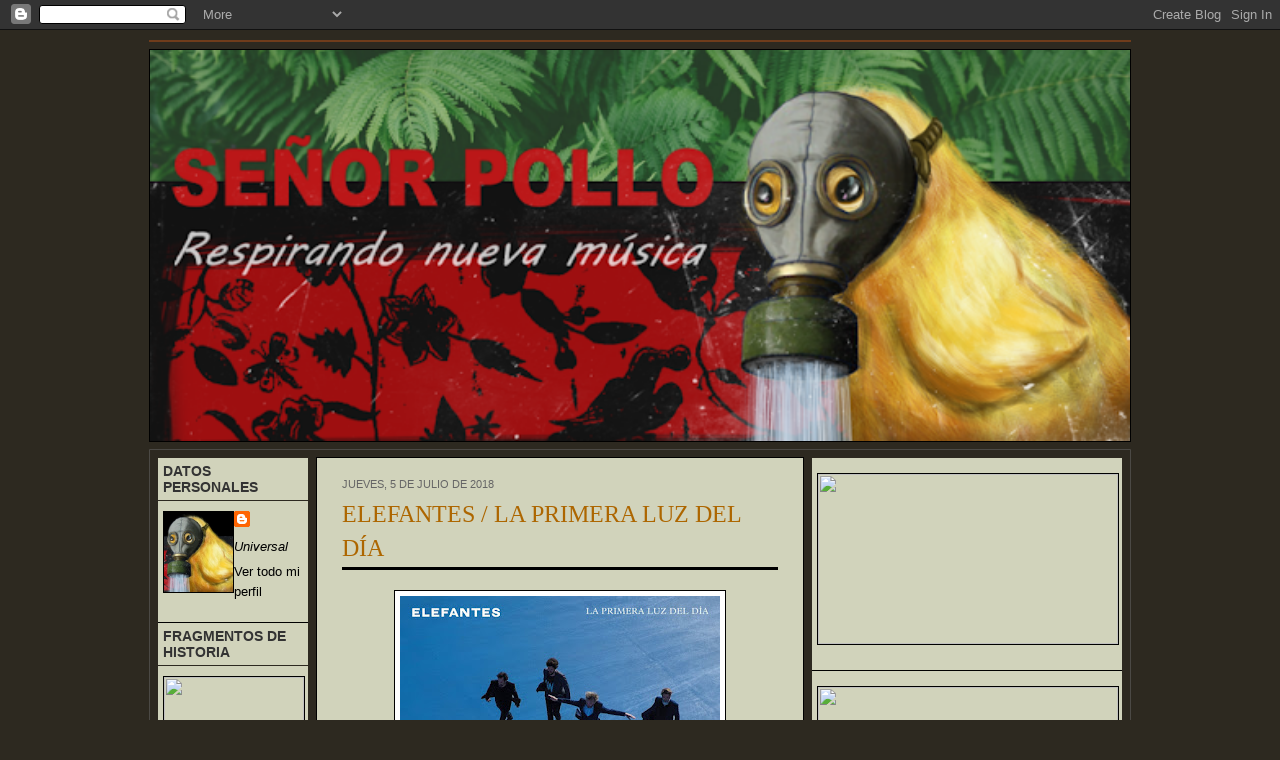

--- FILE ---
content_type: text/html; charset=UTF-8
request_url: https://www.misterpollomp3.com/2018/07/elefantes-la-primera-luz-del-dia.html
body_size: 53647
content:
<!DOCTYPE html>
<html dir='ltr' xmlns='http://www.w3.org/1999/xhtml' xmlns:b='http://www.google.com/2005/gml/b' xmlns:data='http://www.google.com/2005/gml/data' xmlns:expr='http://www.google.com/2005/gml/expr'>
<link href='http://2639302592870033834-a-1802744773732722657-s-sites.googlegroups.com/site/misterpollo555/Home/favicon.ico?' rel='shortcut icon'/>
<style type='text/css'>
#HTML21 {
display: none;
}
</style>
<script type='text/javascript'>

  var _gaq = _gaq || [];
  _gaq.push(['_setAccount', 'UA-39162309-1']);
  _gaq.push(['_trackPageview']);

  (function() {
    var ga = document.createElement('script'); ga.type = 'text/javascript'; ga.async = true;
    ga.src = ('https:' == document.location.protocol ? 'https://ssl' : 'http://www') + '.google-analytics.com/ga.js';
    var s = document.getElementsByTagName('script')[0]; s.parentNode.insertBefore(ga, s);
  })();

</script>
<link href='/favicon.ico' rel='shortcut icon'/>
<head>
<link href='https://www.blogger.com/static/v1/widgets/2944754296-widget_css_bundle.css' rel='stylesheet' type='text/css'/>
<link href='/favicon.ico' rel='shortcut icon'/>
<meta content='IW967683639550997' name='verify-iw'/>
<meta content='text/html; charset=UTF-8' http-equiv='Content-Type'/>
<meta content='blogger' name='generator'/>
<link href='https://www.misterpollomp3.com/favicon.ico' rel='icon' type='image/x-icon'/>
<link href='https://www.misterpollomp3.com/2018/07/elefantes-la-primera-luz-del-dia.html' rel='canonical'/>
<link rel="alternate" type="application/atom+xml" title="Señor Pollo - Respirando Nueva Música - Atom" href="https://www.misterpollomp3.com/feeds/posts/default" />
<link rel="alternate" type="application/rss+xml" title="Señor Pollo - Respirando Nueva Música - RSS" href="https://www.misterpollomp3.com/feeds/posts/default?alt=rss" />
<link rel="service.post" type="application/atom+xml" title="Señor Pollo - Respirando Nueva Música - Atom" href="https://www.blogger.com/feeds/4607533049964550547/posts/default" />

<link rel="alternate" type="application/atom+xml" title="Señor Pollo - Respirando Nueva Música - Atom" href="https://www.misterpollomp3.com/feeds/845034565943750880/comments/default" />
<!--Can't find substitution for tag [blog.ieCssRetrofitLinks]-->
<link href='https://blogger.googleusercontent.com/img/b/R29vZ2xl/AVvXsEgO0eA9AiKHnoiZWs85_tOo9zOAFBfdhZwGX5wGSdpN-rJcuTCXNX9cOYWPoFr8zOoo94Kf1H61HnQ7H_XkLw3E-cuThuw6gFQ6Ilv52ZZlpgNrORp5VG39FZ0S8rmwADml70OolmMpR99W/s320/la+primera+luz+del+d%25C3%25ADa.jpg' rel='image_src'/>
<meta content='https://www.misterpollomp3.com/2018/07/elefantes-la-primera-luz-del-dia.html' property='og:url'/>
<meta content='ELEFANTES / LA PRIMERA LUZ DEL DÍA' property='og:title'/>
<meta content='.................Respirando Nueva Música: Pop+Rock+Folk+Punk+Electro................10 Años 2007-2017................' property='og:description'/>
<meta content='https://blogger.googleusercontent.com/img/b/R29vZ2xl/AVvXsEgO0eA9AiKHnoiZWs85_tOo9zOAFBfdhZwGX5wGSdpN-rJcuTCXNX9cOYWPoFr8zOoo94Kf1H61HnQ7H_XkLw3E-cuThuw6gFQ6Ilv52ZZlpgNrORp5VG39FZ0S8rmwADml70OolmMpR99W/w1200-h630-p-k-no-nu/la+primera+luz+del+d%25C3%25ADa.jpg' property='og:image'/>
<title>Señor Pollo - Respirando Nueva Música: ELEFANTES / LA PRIMERA LUZ DEL DÍA</title>
<style id='page-skin-1' type='text/css'><!--
/* ************ START OF CSS STYLING ************ */
/* -----------------------------------------------------------------------
Blogger Template Design: Psi
Design by: Ourblogtemplates.com
Terms of Use: Free template with credit linked to Ourblogtemplates.com
----------------------------------------------------------------------- */
/* Variable definitions
========================
<Variable name="bodybgColor" description="Body Background Color"
type="color" default="#FFBBE8">
<Variable name="blogframeColor" description="Blog Background Color"
type="color" default="#800040">
<Variable name="blogBorderColor" description="Blog Border Color"
type="color" default="#800040">
<Variable name="headerbgColor" description="Header Background Color"
type="color" default="#ffffff">
<Variable name="headerBorderColor" description="Header Border Color"
type="color" default="#800040">
<Variable name="blogTitleColor" description="Blog Title Color"
type="color" default="#800040">
<Variable name="blogDescriptionColor" description="Blog Description Color"
type="color" default="#800040">
<Variable name="linkbarbgColor" description="Linkbar Background Color"
type="color" default="#C94093">
<Variable name="linkbarmainBorderColor" description="Linkbar Main Border Color"
type="color" default="#C94093">
<Variable name="linkbarBorderColor" description="Linkbar Border Color"
type="color" default="#9D1961">
<Variable name="linkbarTextColor" description="Linkbar Text Color"
type="color" default="#ffffff">
<Variable name="linkbarHoverBgColor" description="Linkbar Hover Background Color"
type="color" default="#ffffff">
<Variable name="linkbarHoverTextColor" description="Linkbar Hover Text Color"
type="color" default="#9D1961">
<Variable name="middlebarbgColor" description="Middlebar Background Color"
type="color" default="#ffffff">
<Variable name="contentbgColor" description="Content Background Color"
type="color" default="#ffffff">
<Variable name="contentBorderColor" description="Content Border Color"
type="color" default="#9D1961">
<Variable name="postbgColor" description="Post Background Color"
type="color" default="#ffffff">
<Variable name="postBorderColor" description="Post Border Color"
type="color" default="#ffffff">
<Variable name="postTitleColor" description="Post Title Color"
type="color" default="#000000">
<Variable name="posttitlebgColor" description="Post Title Background Color"
type="color" default="#000000">
<Variable name="posttitleBorderColor" description="Post Title Border Color"
type="color" default="#000000">
<Variable name="dateHeaderColor" description="Date Header Color"
type="color" default="#000000">
<Variable name="textColor" description="Text Color"
type="color" default="#191919">
<Variable name="mainLinkColor" description="Main Link Color"
type="color" default="#333333">
<Variable name="mainHoverLinkColor" description="Main Hover Link Color"
type="color" default="#9D1961">
<Variable name="mainVisitedLinkColor" description="Main Visited Link Color"
type="color" default="#9D1961">
<Variable name="blockquotebgColor" description="Blockquote Background Color"
type="color" default="#191919">
<Variable name="blockquoteBorderColor" description="Blockquote Border Color"
type="color" default="#191919">
<Variable name="blockQuoteColor" description="Blockquote Color"
type="color" default="#191919">
<Variable name="codeTextColor" description="Code Text Color"
type="color" default="#660000">
<Variable name="imagebgColor" description="Photo Background Color"
type="color" default="#f5f5f5">
<Variable name="imageBorderColor" description="Photo Border Color"
type="color" default="#f5f5f5">
<Variable name="postfooterBgColor" description="Postfooter Background Color"
type="color" default="#b8659C">
<Variable name="postfooterBorderColor" description="Postfooter Border Color"
type="color" default="#b8659C">
<Variable name="postfooterTextColor" description="Postfooter Text Color"
type="color" default="#b8659C">
<Variable name="postfooterLinkColor" description="Postfooter Link Color"
type="color" default="#b8659C">
<Variable name="commentTabLinkColor" description="Comment Tab Link Color"
type="color" default="#b8659C">
<Variable name="feedlinksColor" description="Feed Links Color"
type="color" default="#9D1961">
<Variable name="sidebar1bgColor" description="Sidebar1 Background Color"
type="color" default="#FFBBE8">
<Variable name="sidebar1BorderColor" description="Sidebar1 Border Color"
type="color" default="#C94093">
<Variable name="sidebar1HeaderBgColor" description="Sidebar1 Header Background Color"
type="color" default="#ffffff">
<Variable name="sidebar1HeaderBorderColor" description="Sidebar1 Header Border Color"
type="color" default="#C94093">
<Variable name="sidebar1HeaderColor" description="Sidebar1 Header Color"
type="color" default="#000000">
<Variable name="sidebar1TextColor" description="Sidebar1 Text Color"
type="color" default="#9D1961">
<Variable name="sidebar1LinkColor" description="Sidebar1 Link Color"
type="color" default="#9D1961">
<Variable name="sidebar1HoverLinkColor" description="Sidebar1 Hover Link Color"
type="color" default="#000000">
<Variable name="sidebar1VisitedLinkColor" description="Sidebar1 Visited Link Color"
type="color" default="#000000">
<Variable name="sidebarListLineColor" description="Sidebar List Line Color"
type="color" default="#000000">
<Variable name="profileBorderColor" description="Profile Border Color"
type="color" default="#000000">
<Variable name="lowerbarbgColor" description="Lowerbar Background Color"
type="color" default="#ffffff">
<Variable name="lowerbarBorderColor" description="Lowerbar Border Color"
type="color" default="#C94093">
<Variable name="lowerbarHeaderColor" description="Lowerbar Header Color"
type="color" default="#000000">
<Variable name="lowerbarTitleBgColor" description="Lowerbar Header Background Color"
type="color" default="#C94093">
<Variable name="lowerbarTitleBorderColor" description="Lowerbar Header Border Color"
type="color" default="#C94093">
<Variable name="lowerbarTextColor" description="Lowerbar Text Color"
type="color" default="#9D1961">
<Variable name="lowerbarLinkColor" description="Lowerbar Link Color"
type="color" default="#9D1961">
<Variable name="lowerbarHoverLinkColor" description="Lowerbar Hover Link Color"
type="color" default="#000000">
<Variable name="lowerbarVisitedLinkColor" description="Lowerbar Visited Link Color"
type="color" default="#000000">
<Variable name="lowerbarListLineColor" description="Lowerbar List Line Color"
type="color" default="#000000">
<Variable name="commentbgColor" description="Comment Background Color"
type="color" default="#9D1961">
<Variable name="commentBorderColor" description="Comment Border Color"
type="color" default="#C94093">
<Variable name="commentboxBgColor" description="Comment Box Background Color"
type="color" default="#9D1961">
<Variable name="commentboxBorderColor" description="Comment Box Border Color"
type="color" default="#C94093">
<Variable name="commentTitleColor" description="Comment Header Color"
type="color" default="#000000">
<Variable name="commentauthorBgColor" description="Comment Author Background Color"
type="color" default="#9D1961">
<Variable name="commentauthorColor" description="Comment Author Color"
type="color" default="#9D1961">
<Variable name="commentTimeStampColor" description="Comment Timestamp Color"
type="color" default="#C94093">
<Variable name="commentTextColor" description="Comment Text Color"
type="color" default="#4c4c4c">
<Variable name="footerbgColor" description="Footer Background Color"
type="color" default="#ffffff">
<Variable name="footerBorderColor" description="Footer Border Color"
type="color" default="#000000">
<Variable name="footerHeaderColor" description="Footer Header Color"
type="color" default="#000000">
<Variable name="footerTextColor" description="Footer Text Color"
type="color" default="#C94093">
<Variable name="footerLinkColor" description="Footer Link Color"
type="color" default="#C94093">
<Variable name="footerHoverLinkColor" description="Footer Hover Link Color"
type="color" default="#C94093">
<Variable name="footerVisitedLinkColor" description="Footer Visited Link Color"
type="color" default="#C94093">
<Variable name="blogTitleFont" description="Blog Title Font"
type="font"
default="normal bold 273% Georgia, Times, serif"
>
<Variable name="blogDescriptionFont" description="Blog Description Font"
type="font"
default="normal normal 104% georgia,helvetica,verdana,Georgia, serif"
>
<Variable name="linkbarTextFont" description="Linkbar Text Font"
type="font"
default="normal normal 77% Verdana, sans-serif"
>
<Variable name="postTitleFont" description="Post Title Font"
type="font"
default="normal bold 180% Georgia, Times, serif"
>
<Variable name="dateHeaderFont" description="Date Header Font"
type="font"
default="normal bold 117% Arial, sans-serif"
>
<Variable name="textFont" description="Text Font"
type="font"
default="normal normal 90% Arial, sans-serif"
>
<Variable name="quoteFont" description="Blog Quote Font"
type="font"
default="normal normal 92% helvetica,tahoma,verdana,arial,times,Sans-serif"
>
<Variable name="sidebarHeaderFont" description="Sidebar Title Font"
type="font"
default="normal bold 117% Arial, sans-serif"
>
<Variable name="sidebarTextFont" description="Sidebar Text Font"
type="font"
default="normal normal 78% Arial, Verdana, sans-serif"
>
<Variable name="postfooterTextFont" description="Post-Footer Text Font"
type="font"
default="normal normal 93% Arial, sans-serif"
>
<Variable name="commentTitleFont" description="Comment Title Font"
type="font"
default="normal bold 120% Arial, sans-serif"
>
<Variable name="commentTextFont" description="Comment Text Font"
type="font"
default="normal normal 95% Arial, sans-serif"
>
<Variable name="footerHeaderFont" description="Footer Header Font"
type="font"
default="normal bold 131% Trebuchet, Trebuchet MS, Arial, sans-serif"
>
<Variable name="footerTextFont" description="Footer Text Font"
type="font"
default="normal normal 76% Trebuchet, Trebuchet MS, Arial, sans-serif"
>
*/
/* -----   GLOBAL   ----- Blogger template design by Ourblogtemplates.com */
* {margin:0; padding:0;}
body, .body-fauxcolumn-outer {
margin: 0px 0px 0px 0px;
padding: 0px 0px 0px 0px;
text-align: center;
color: #000000;
background: #2D2920 url() repeat top right;
/* background-attachment: fixed; */
font-family: arial,verdana,helvetica,tahoma,Sans-serif;
font-size: 100%;
width: 100%;
}
#outer-wrapper {
margin: 0 auto;   /* auto - to make the template lay in the screen center */
padding: 0px 0px 0px 0px;
margin-top: 0px;
margin-bottom: 15px;
position: relative;
width: 100%;
text-align: center;
}
#blog-wrapper {
margin: 0 auto;   /* auto - to make the template lay in the screen center */
padding: 7px;
margin-top: 0px;
margin-bottom: 15px;
text-align: center;
position: relative;
width: 982px;
background: #2D2920;
border: 3px solid #2D2920;
}
#spacer {clear: both; margin: 0; padding: 0;}
/* global link attributes */
a {color: #826C55; text-decoration: underline;}
a:hover {color: #004387; text-decoration: underline;}
a:visited {color: #826C55; text-decoration: underline;}
/* Blogger Navigation Bar */
#Navbar1 {
margin: 0;
padding: 0;
visibility: visible;
display: yes;
}
/* -----   TOP ADS   ----- Blogger template design by Ourblogtemplates.com */
#topads-wrapper {
margin: 0;
padding: 0;
position: relative;
text-align: center;
width: 100%;
}
#topads {margin: 0; padding: 0;}
#topads .widget {margin: 0; padding: 5px 0;}
/* -----   HEADER   ----- Blogger template design by Ourblogtemplates.com */
#header-wrapper h1 { display:none; visibility:hidden; height:0; }
#header-wrapper {
margin: 7px 0px 7px 0px;
padding: 0px 0px 0px 0px;
width: 980px;
background: #2D2920;
border: 1px solid #000000;
}
#header {
margin: 0px 0px 0px 0px;
padding: 0px 0px 0px 0px;
text-align: left;
}
#header h1 {
color: #FA9200;
font: normal bold 365% Arial, sans-serif;
font-variant: small-caps;
margin: 0px 0px 0px 0px;
padding: 10px 20px 0px 20px;
}
#header h1 a {
text-decoration: none;
color: #FA9200;
}
#header h1 a:hover {
text-decoration: underline;
color: #D47B00;
}
#header .description {
color: #D47B00;
font: normal bold 89% Trebuchet, Trebuchet MS, Arial, sans-serif;
margin: 0px 0px 0px 0px;
padding: 5px 20px 25px 20px;
display: none;
}
#header h1 p, #header .description p {margin:0;padding:0}
#header a img {
margin: 0px 0px 0px 0px;
padding: 0px 0px 0px 0px;
border: 0;
}
/* -----   LINKBAR   ----- Blogger template design by Ourblogtemplates.com */
#linkbar-wrapper {
margin: 0px 0px 0px 0px;
padding: 0px 0px 0px 0px;
width: 980px;
position: relative;
background: #000000;
border: 1px solid #6f3c1b;
}
#linkbar .widget {
margin: 0px 0px 0px 0px;
padding: 4px 0px 7px 0px;
text-align: left;
}
#linkbar ul {
margin: 0px 0px 0px 0px;
padding: 0px 0px 0px 0px;
list-style-type:none;
}
#linkbar li {
display: inline;
margin: 0px 0px 0px 0px;
padding: 0px 0px 0px 0px;
}
#linkbar h2 {
margin: 0px 0px 0px 0px;
padding: 0px 0px 0px 0px;
display: none;
visibility: hidden;
}
#linkbar a {
clear: both;
margin: 0px -4px 0px 0px;
padding: 7px 10px 7px 10px;
width:100%;
text-decoration:none;
font: normal bold 65% Trebuchet, Trebuchet MS, Arial, sans-serif;
color: #E1D4C1;
text-transform: uppercase;
border-right: 1px solid #826C55;
border-left: 0px solid #826C55;
}
#linkbar a:hover {
color: #ffffff;
background: #826C55;
}
/* -----   MIDDLE ADS   ----- Blogger template design by Ourblogtemplates.com */
#middleads-wrapper {
margin: 0px 0px 0px 0px;
padding: 0px 0px 0px 0px;
width: 982px;
position: relative;
text-align: center;
}
#middleads, #middleads2 {
margin: 0px 0px 0px 0px;
padding: 0px 0px 0px 0px;
/* background: #2D2920;
border-top: 1px solid #4b4945;
border-left: 1px solid #4b4945;
border-right: 1px solid #4b4945; */
}
#middleads .widget, #middleads2 .widget {
margin: 0;
padding: 10px 0;
}
/* -----   MAIN   ----- Blogger template design by Ourblogtemplates.com */
#content-wrapper {
width: 980px;
margin: 0px 0px 0px 0px;
padding: 0px 0px 0px 0px;
position: relative;
text-align: left;
background: #2D2920;
border: 1px solid #4b4945;
word-wrap: break-word; /* fix for long text breaking sidebar float in IE */
overflow: hidden; /* fix for long non-text content breaking IE sidebar float */
}
#main-wrapper {
float: left;
width: 502px;
margin: 0px 0px 0px 0px;
padding: 0px 0px 0px 0px;
word-wrap: break-word; /* fix for long text breaking sidebar float in IE */
overflow: hidden; /* fix for long non-text content breaking IE sidebar float */
}
#main {
width: 486px;
margin: 7px;
padding: 20px 0 0 0;
color: #000000;
font: normal normal 81% Trebuchet, Trebuchet MS, Arial, sans-serif;
background: #D1D3BB;
border: 1px solid #000000;
}
#main .widget {
margin: 0px 0px 0px 0px;
padding: 0px 25px 20px 25px;
}
.post {
margin: 0px 0px 0px 0px;
padding: 0px 0px 0px 0px;
line-height: 1.6em;
text-align: justify;
}
.post h3 {
margin: 0px 0px 20px 0px;
padding: 0px 0px 2px 0px;
color: #AD6600;
font: normal normal 188% Georgia, Times, serif;
text-decoration: none;
text-align: left;
line-height: 1.4em;
/* text-transform: uppercase; */
border-bottom: 3px solid #000000;
}
.post h3 a, .post h3 a:visited {
color: #AD6600;
text-decoration: none;
}
.post h3 a:hover {
color: #666666;
text-decoration: none;
}
.post-header-line-1 {
}
h2.date-header {
margin: 0px 0px 0px 0px;
padding: 0px 0px 7px 0px;
text-align: left;
color: #666666;
font: normal normal 85% Trebuchet, Trebuchet MS, Arial, sans-serif;
text-decoration: none;
text-transform: uppercase;
}
.date-header span {
margin: 0px 0px 0px 0px;
padding: 0px 0px 0px 0px;
}
.post-body p {
/* Fix bug in IE5/Win with italics in posts */
margin: 0px 0px 0px 0px;
padding: 1px 0px 1px 0px;
display: inline; /* to fix floating-ads wrapping problem in IE */
height: 1%;
overflow: visible;
}
.post-body p a, .post-body p a:visited {
color: #826C55;
text-decoration: underline;
}
.post-body a:hover {
text-decoration: underline;
color: #004387;
}
.post ul {
margin: 0px 0px 0px 0px;
padding: 12px 0px 12px 30px;
list-style-type: disc;
line-height: 1.6em;
font-size: 95%;
}
.post ol {
margin: 0px 0px 0px 0px;
padding: 12px 0px 12px 30px;
line-height: 1.6em;
font-size: 95%;
}
.post li {
margin: 0px 0px 0px 0px;
padding: 0px 0px 8px 0px;
}
a img {
margin: 5px 5px 5px 5px;
padding: 0px 0px 0px 0px;
}
.post img {
margin: 0px;
padding: 5px;
background: #ffffff;
border: 1px solid #000000;
}
/* -----   POST-FOOTER   ----- Blogger template design by Ourblogtemplates.com */
.post-footer {
display: block;
margin: 15px 0px 25px 0px;
padding: 7px 20px 7px 20px;
text-align: left;
font: normal normal 83% Trebuchet, Trebuchet MS, Arial, sans-serif;
color: #a09b94;
font-weight: normal;
line-height: 1.6em;
text-decoration: none;
background: #000000;
border: 1px solid #E1D4C1;
}
.post-footer-line {
margin: 0px 0px 0px 0px;
padding: 0px 0px 0px 0px;
}
.post-footer-line-1, .post-footer-line-2, .post-footer-line-3 {
margin: 0px 0px 0px 0px;
padding: 0px 0px 0px 0px;
}
.post-footer a {
color: #a28C75;
text-decoration: none;
}
.post-footer a:hover {
color: #004387;
text-decoration: underline;
}
.post-footer .post-comment-link a {
margin: 0px 0px 0px 0px;
padding: 0px 0px 0px 0px;
color: #a28C75;
font-weight: normal;
text-decoration: none;
}
.post-footer .post-comment-link a:hover {
color: #004387;
text-decoration: underline;
}
.post-footer .post-icons {
margin: 0px 0px 0px 0px;
padding: 0px 0px 0px 0px;
}
.post-footer img {
margin: 0px 0px 0px 0px;
padding: 0px 0px 5px 0px;
background: #000000;
}
#blog-pager {
margin: 0px 0px 0px 0px;
padding: 20px 0px 0px 0px;
text-align: center;
font: normal normal 83% Trebuchet, Trebuchet MS, Arial, sans-serif;
color: #826C55;
}
#blog-pager a {color: #826C55}
#blog-pager a:hover {color: #004387}
#blog-pager-newer-link {
float: left;
margin: 0px 0px 0px 0px;
padding: 0px 0px 0px 0px;
}
#blog-pager-older-link {
float: right;
margin: 0px 0px 0px 0px;
padding: 0px 0px 0px 0px;
}
.feed-links {
margin: 10px 0px 0px 0px;
padding: 0px 0px 0px 0px;
clear: both;
text-align: left;
font: normal normal 83% Trebuchet, Trebuchet MS, Arial, sans-serif;
color: #826C55;
}
.feed-links a, .feed-links a:visited {color: #826C55}
.feed-links a:hover {color: #004387}
/* -----   BLOCKQUOTE   ----- */
blockquote {
margin: 10px 20px 10px 20px;
padding: 10px 20px 10px 20px;
font: italic normal 105% Trebuchet, Trebuchet MS, Arial, sans-serif;
line-height: 1.6em;
color: #999999;
background: #fffcfc;
border: 2px solid #2D2920;
}
/* -----   CODE   ----- */
code {
color: #808080;
font-size: 110%;
}
/* -----   SIDEBAR   ----- Blogger template design by Ourblogtemplates.com */
#side-wrapper1 {
width: 159px;
float: left;
margin: 0px 0px 0px 0px;
padding: 0px 0px 0px 0px;
word-wrap: break-word; /* fix for long text breaking sidebar float in IE */
overflow: hidden; /* fix for long non-text content breaking IE sidebar float */
}
#side-wrapper2 {
width: 319px;
float: left;
margin: 0px 0px 0px 0px;
padding: 0px 0px 0px 0px;
word-wrap: break-word; /* fix for long text breaking sidebar float in IE */
overflow: hidden; /* fix for long non-text content breaking IE sidebar float */
}
.sidebar {
margin: 0px 0px 0px 0px;
padding: 0px 0px 0px 0px;
text-align: left;
font: normal normal 80% Trebuchet, Trebuchet MS, Arial, sans-serif;
}
#sidebar1 {
width: 150px;
margin: 7px 0px 7px 7px;
padding: 0px 0px 0px 0px;
color: #000000;
background: #D1D3BB;
border: 1px solid #2D2920;
border-bottom: 0;
line-height: 1.6em;
}
#sidebar2 {
width: 310px;
margin: 7px 7px 7px 0px;
padding: 0px 0px 0px 0px;
color: #000000;
background: #D1D3BB;
border: 1px solid #2D2920;
border-bottom: 0;
line-height: 1.6em;
}
#sidebar1 .widget, #sidebar2 .widget {
margin: 0px 0px 0px 0px;
padding: 15px 5px 20px 5px;
border-bottom: 1px solid #000000;
}
/* sidebar heading ----- Blogger template design by Ourblogtemplates.com */
#sidebar1 h2, #sidebar2 h2 {
margin: -15px -5px 10px -5px;
padding: 5px 5px 5px 5px;
text-align: left;
color: #333333;
font: normal bold 109% Trebuchet, Trebuchet MS, Arial, sans-serif;
text-transform: uppercase;
text-decoration: none;
background: #D1D3BB;
border-bottom: 1px solid #2D2920;
}
.sidebar ul, #BlogArchive1 ul {
margin: 0px 0px 0px 0px;
padding: 0px 0px 0px 0px;
}
.sidebar li, #BlogArchive1 li {
margin: 0px 0px 6px 15px;
padding: 0px 0px 6px 0px;
line-height: 1.4em;
list-style-type: square;
border-bottom: 1px solid #999999;
}
#sidebar1 a, #sidebar2 a {
color: #000000;
text-decoration: none;
}
#sidebar1 a:hover, #sidebar2 a:hover {
text-decoration: none;
color: #004387;
}
#sidebar1 a:visited, #sidebar2 a:visited {
text-decoration: none;
color: #333333;
}
.sidebar a img {
margin: 0px 0px 0px 0px;
padding: 0px 0px 0px 0px;
border: 1px solid #000000;
}
/* -----   PROFILE   ----- Blogger template design by Ourblogtemplates.com */
.profile-img {
margin: 7px;
padding: 0px;
border: 1px solid #999999;
}
.profile-textblock {
margin: 0px 0px 0px 0px;
padding: 3px 0px 3px 0px;
clear: both;
line-height: 1.6em;
/* border-top: 1px solid #999999;
border-bottom: 1px solid #999999; */
}
.profile-datablock {
margin: 2px 0px 5px 0px;
padding: 0px 0px 0px 0px;
}
.profile-data {
margin: 0px 0px 0px 0px;
padding: 0px 0px 0px 0px;
font-weight: normal;
font-style: italic;
}
.profile-link {
margin: 0px 0px 0px 0px;
padding: 0px 0px 0px 0px;
}
/* -----   COMMENT   ----- Blogger template design by Ourblogtemplates.com */
#comments {
margin: 0px 0px 0px 0px;
padding: 0px 0px 20px 0px;
text-align: left;
color: #808080;
font: normal normal 101% Trebuchet, Trebuchet MS, Arial, sans-serif;
}
.comments-singleblock {
margin: 10px 0px 10px 0px;
padding: 15px;
background: #ffffff;
border: 1px solid #E1D4C1;
}
/* comment-header */
#comments h4 {
margin: 15px 0px 0px 0px;
padding: 0px 0px 5px 0px;
color: #826C55;
font: normal bold 124% Trebuchet, Trebuchet MS, Arial, sans-serif;
text-transform: uppercase;
}
.deleted-comment {
font-style:italic;
color:gray;
margin: 5px 0px 5px 0px;
}
.comment-author {
margin: -15px -15px 0px -15px;
padding: 5px 15px 5px 15px;
color: #826C55;
font-weight: bold;
background: #F5EDE3;
border-bottom: 1px solid #E1D4C1;
}
.comment-author a {color: #826C55; text-decoration: none;}
.comment-author a:hover {color: #b3b3b3; text-decoration: underline;}
.comment-author a:visited {color: #826C55; text-decoration: none;}
.comment-body {margin: 0; padding: 10px 0px 0px 30px;}
.comment-body p {margin: 0; padding: 0; line-height: 1.6em;}
.comment-footer, .comment-footer a {margin: 0px 0px 0px 0px; padding: 4px 0px 0px 0px;}
.comment-timestamp {
margin: 0px 0px 0px 0px;
padding: 0px 0px 0px 0px;
color: #b3b3b3;
}
.comment-timestamp a {
color: #b3b3b3;
text-decoration: none;
}
.comment-timestamp a:hover {color: #826C55; text-decoration: underline;}
#comments ul {margin: 0; padding: 0; list-style-type: none;}
#comments li {margin: 0; padding: 0;}
a.comment-link {
/* ie5.0/win doesn't apply padding to inline elements,
so we hide these two declarations from it */
padding: 0px 0px 0px 0px;
}
html>body a.comment-link {
/* respecified, for ie5/mac's benefit */
padding-left: 0px;
}
#backlinks-container {margin-top: 30px}
/* -----   LOWER SECTION   ----- Blogger template design by Ourblogtemplates.com */
#lower-wrapper {
margin: 7px 0px 7px 0px;
padding: 0px 0px 0px 0px;
width: 980px;
font: normal normal 80% Trebuchet, Trebuchet MS, Arial, sans-serif;
color: #a09b94;
background: #D1D3BB;
border: 1px solid #E1D4C1;
}
#lowerbar-wrapper {
float: left;
margin: 0px 0px 0px 0px;
padding: 0px 0px 20px 0px;
width: 33%;
text-align: left;
line-height: 1.8em;
word-wrap: break-word; /* fix for long text breaking sidebar float in IE */
overflow: hidden; /* fix for long non-text content breaking IE sidebar float */
}
#lowerads-wrapper {
float: left;
margin: 0px 0px 0px 0px;
padding: 0px 0px 0px 0px;
width: 100%;
text-align: center;
word-wrap: break-word; /* fix for long text breaking sidebar float in IE */
overflow: hidden; /* fix for long non-text content breaking IE sidebar float */
}
.lowerbar {margin: 0; padding: 0;}
.lowerbar .widget {margin: 0; padding: 30px 20px 0px 30px;}
.lowerads {margin: 0; padding: 0;}
.lowerads .widget {margin: 0; padding: 0px 0px 30px 0px;}
.lowerbar h2 {
margin: 0px -15px 10px -15px;
padding: 7px 15px 7px 15px;
color: #a09b94;
font: normal bold 109% Trebuchet, Trebuchet MS, Arial, sans-serif;
text-align: left;
text-transform: uppercase;
background: #F5EDE3;
border-top: 1px solid #2D2920;
border-bottom: 1px solid #2D2920;
}
.lowerbar ul {
margin: 0px 0px 0px 0px;
padding: 0px 0px 0px 0px;
}
.lowerbar li {
margin: 0px 0px 6px 15px;
padding: 0px 0px 6px 0px;
line-height: 1.4em;
list-style-type: square;
border-bottom: 1px solid #d5cDc3;
}
.lowerbar a {color: #826C55; text-decoration: none;}
.lowerbar a:hover {text-decoration: underline; color: #004387;}
.lowerbar a:visited {text-decoration: none; color: #826C55;}
/* -----   FOOTER   ----- Blogger template design by Ourblogtemplates.com */
#footer-wrapper {
clear: both;
display: inline; /* handles IE margin bug */
float: left;
width: 982px;
margin: 0px 0px 0px 0px;
padding: 0px 0px 0px 0px;
}
#footer {
margin: 0px 0px 0px 0px;
padding: 20px 0px 0px 0px;
text-align: left;
color: #e6e6e6;
font: normal normal 79% Trebuchet, Trebuchet MS, Arial, sans-serif;
line-height: 1.6em;
background: #D1D3BB;
border: 1px solid #000000;
}
#footer h2 {
margin: 0px 0px 0px 0px;
padding: 0px 0px 5px 0px;
color: #660000;
font: normal normal 113% Trebuchet, Trebuchet MS, Arial, sans-serif;
}
#footer .widget {
margin: 0px 0px 0px 0px;
padding: 0px 20px 20px 20px;
}
.footer p {margin: 0; padding: 0}
.footer a {
color: #e6e6e6;
text-decoration: none;
}
.footer a:hover {
color: #ffffff;
text-decoration: underline;
}
.footer a:visited {
color: #e6e6e6;
text-decoration: none;
}
/* -----   BOTTOM ADS   ----- Blogger template design by Ourblogtemplates.com */
#bottomads-wrapper {
margin: 0;
padding: 0;
position: relative;
text-align: center;
width: 100%;
}
#bottomads {margin: 0; padding: 10px 0;}
#bottomads .widget {margin: 0; padding: 5px 0;}
/* -----   CREDIT   ----- */
#credit {
margin: 0px 0px 0px 0px;
padding: 2px 0px 0px 0px;
width: 100%;
height: 26px;
clear: both;
font-family: verdana, helvetica;
font-size: 70%;
color: #444444;
font-weight: normal;
background: #777777;
}
#creditleft {
margin: 0px 0px 0px 0px;
padding: 7px 0px 0px 0px;
height: 26px;
position: relative;
float: left;
text-align: left;
display: inline;
width: 71%;
background: #ffffff;
}
#creditright {
margin: -33px 0px 0px 0px;
padding: 7px 0px 0px 0px;
height: 26px;
position: relative;
float: right;
text-align:right;
display: inline;
width: 30%;
background: #ffffff;
}
#creditleft p {
margin: 0;
padding: 0
}
#creditright p {
margin: 0;
padding: 0
}
#creditleft a, .creditleft a:hover, .creditleft a:visited {
color: #444444;
text-decoration: underline;
}
#creditright a, .creditright a:hover, .creditright a:visited {
color: #444444;
text-decoration: underline;
}
/* ************ END OF CSS STYLING ************ */
/** Page structure tweaks for layout editor wireframe */
body#layout #main,
body#layout #sidebar {
padding: 0;
}
#header-inner img {
width:980px; /*Ancho*/
height:391px; /*Alto*/
}
--></style>
<link href='https://www.blogger.com/dyn-css/authorization.css?targetBlogID=4607533049964550547&amp;zx=9132d7b7-ee33-44b2-83fa-43a653d1cf95' media='none' onload='if(media!=&#39;all&#39;)media=&#39;all&#39;' rel='stylesheet'/><noscript><link href='https://www.blogger.com/dyn-css/authorization.css?targetBlogID=4607533049964550547&amp;zx=9132d7b7-ee33-44b2-83fa-43a653d1cf95' rel='stylesheet'/></noscript>
<meta name='google-adsense-platform-account' content='ca-host-pub-1556223355139109'/>
<meta name='google-adsense-platform-domain' content='blogspot.com'/>

<!-- data-ad-client=ca-pub-5439356899340865 -->

</head>
<script async='async' data-ad-client='ca-pub-2516560732920306' src='https://pagead2.googlesyndication.com/pagead/js/adsbygoogle.js'></script>
<body>
<div class='navbar section' id='navbar'><div class='widget Navbar' data-version='1' id='Navbar1'><script type="text/javascript">
    function setAttributeOnload(object, attribute, val) {
      if(window.addEventListener) {
        window.addEventListener('load',
          function(){ object[attribute] = val; }, false);
      } else {
        window.attachEvent('onload', function(){ object[attribute] = val; });
      }
    }
  </script>
<div id="navbar-iframe-container"></div>
<script type="text/javascript" src="https://apis.google.com/js/platform.js"></script>
<script type="text/javascript">
      gapi.load("gapi.iframes:gapi.iframes.style.bubble", function() {
        if (gapi.iframes && gapi.iframes.getContext) {
          gapi.iframes.getContext().openChild({
              url: 'https://www.blogger.com/navbar/4607533049964550547?po\x3d845034565943750880\x26origin\x3dhttps://www.misterpollomp3.com',
              where: document.getElementById("navbar-iframe-container"),
              id: "navbar-iframe"
          });
        }
      });
    </script><script type="text/javascript">
(function() {
var script = document.createElement('script');
script.type = 'text/javascript';
script.src = '//pagead2.googlesyndication.com/pagead/js/google_top_exp.js';
var head = document.getElementsByTagName('head')[0];
if (head) {
head.appendChild(script);
}})();
</script>
</div></div>
<div id='outer-wrapper'>
<!-- skip links for text browsers -->
<span id='skiplinks' style='display:none;'>
<a href='#main'>skip to main </a> |
<a href='#sidebar'>skip to sidebar</a>
</span>
<div id='topads-wrapper'>
<div class='topads no-items section' id='topads'></div>
</div>
<div style='clear: both;'></div>
<div id='blog-wrapper'>
<div id='linkbar-wrapper'>
<div class='linkbar no-items section' id='linkbar'></div>
</div>
<div style='clear: both;'></div>
<div id='header-wrapper'>
<div class='header section' id='header'><div class='widget Header' data-version='1' id='Header1'>
<div id='header-inner'>
<a href='https://www.misterpollomp3.com/' style='display: block'>
<img alt='Señor Pollo - Respirando Nueva Música' height='244px; ' id='Header1_headerimg' src='https://blogger.googleusercontent.com/img/a/AVvXsEjolAQ4gG_7W6KYopk_MSF67VkP7mEtgpRJvQLrkFYnOD98EjiM-g1VyOeYWNb_G9j9Hrnte1mYJWfuSjq1pX6BD08CWVQzKZ9bXzbDUPR_eQS_oCe14BzNDW-FadPHfeOCcXxEFZAXJPwjgIhMPWEMYuMopaeLj_aKLBuNH5DDuH5-M5hJQyIps-maQDU2=s600' style='display: block' width='600px; '/>
</a>
<div class='descriptionwrapper'>
<p class='description'><span>🐔&#8202;Desde 2007 piando buena música🐔&#8202;</span></p>
</div>
</div>
</div></div>
</div>
<div style='clear: both;'></div>
<div id='middleads-wrapper'>
<div class='middleads no-items section' id='middleads'></div>
</div>
<div style='clear: both;'></div>
<div id='content-wrapper'>
<div id='side-wrapper1'>
<div class='sidebar section' id='sidebar1'><div class='widget Profile' data-version='1' id='Profile1'>
<h2>Datos personales</h2>
<div class='widget-content'>
<a href='https://www.blogger.com/profile/18178037541370553785'><img alt='Mi foto' class='profile-img' height='80' src='//blogger.googleusercontent.com/img/b/R29vZ2xl/AVvXsEgxeLmTr0Jq52E7xWz6VDbrOEBGpAVxGAh8L2hTbSoZ4MRRjil2RPL6velUtyuj8lGzOmAx_hx9mNFSD9eqZb3Y_fm_wsR-hG7ZV8zgFHOAujEEn1TiEPhmeSy_Wcj06g/s220/banner+pollo.jpg' width='69'/></a>
<dl class='profile-datablock'>
<dt class='profile-data'>
<a class='profile-name-link g-profile' href='https://www.blogger.com/profile/18178037541370553785' rel='author' style='background-image: url(//www.blogger.com/img/logo-16.png);'>
</a>
</dt>
<dd class='profile-data'>Universal</dd>
</dl>
<a class='profile-link' href='https://www.blogger.com/profile/18178037541370553785' rel='author'>Ver todo mi perfil</a>
<div class='clear'></div>
</div>
</div><div class='widget HTML' data-version='1' id='HTML14'>
<h2 class='title'>FRAGMENTOS DE HISTORIA</h2>
<div class='widget-content'>
<a href="https://www.youtube.com/@Fragmentosdehistoria10"><img src="https://i.ibb.co/fXs5BZB/FRAGMENTOS-DE-HISTORIA.jpg" style="height: 139px; width: 140px;" width="255" / /></a><br />
</div>
<div class='clear'></div>
</div><div class='widget Image' data-version='1' id='Image2'>
<h2>Prueba gratis Kindle Unlimited</h2>
<div class='widget-content'>
<a href='https://www.amazon.es/kindle-dbs/hz/signup?tag=misterpollosw-21'>
<img alt='Prueba gratis Kindle Unlimited' height='116' id='Image2_img' src='https://blogger.googleusercontent.com/img/a/AVvXsEgmwcAnvvFb-wnH2i73uZULEwMbGg6huFr5plbKlCQwQQUKAaUPAuMVAua-v2fThhpIQ8HOuuekQhTMx7friVb8B0Uy0jIKWDxIfJNUqxEGub6fv7cOkbS03BP_to1E3k85IJGsnkSiqFr1SQ6GPHDEq65OlRXKITvDV10Y4YcnvyAjllGokt_VyRcH2A=s200' width='200'/>
</a>
<br/>
</div>
<div class='clear'></div>
</div><div class='widget HTML' data-version='1' id='HTML16'>
<h2 class='title'>Gran Selección Aviar</h2>
<div class='widget-content'>
<a href="https://www.misterpollomp3.com/search/label/Selecci%C3%B3n%20Aviar"><img src="https://i.ibb.co/nc1MVC9/Be-Funky-collage-4.jpg" style="height: 139px; width: 140px;" width="255" / /></a><br />
</div>
<div class='clear'></div>
</div><div class='widget HTML' data-version='1' id='HTML38'>
<h2 class='title'>Cantautores</h2>
<div class='widget-content'>
<a href="https://www.misterpollomp3.com/2020/11/cantautores.html"><img alt="cantautores" border="0" src="https://i.ibb.co/MgQ4jBq/cantautores.jpg" style="height: 139px; width: 140px;" width="255" / /></a><br />
</div>
<div class='clear'></div>
</div><div class='widget HTML' data-version='1' id='HTML36'>
<h2 class='title'>Mi canción favorita es...</h2>
<div class='widget-content'>
<a href="https://open.spotify.com/playlist/1Jl34MhYPbJSQB8m6dMoic?si=FlQkXr4tTcqoaIX9tLq0PA"><img alt="mi-canci-n-favorita-es" border="0" src="https://i.ibb.co/DtgL38r/mi-canci-n-favorita-es.jpg" style="height: 139px; width: 140px;" width="255" / /></a>
</div>
<div class='clear'></div>
</div><div class='widget HTML' data-version='1' id='HTML37'>
<h2 class='title'>La canción del día</h2>
<div class='widget-content'>
<a href="https://open.spotify.com/playlist/7apHIRcoVhI0ilp9xPHSW4?si=q6hJbNtXROuseRFYsk0MgQ"><img alt="la-canci-n-del-d-a" border="0" src="https://i.ibb.co/12sSshH/la-canci-n-del-d-a.jpg" style="height: 139px; width: 140px;" width="255" / /></a>
</div>
<div class='clear'></div>
</div><div class='widget HTML' data-version='1' id='HTML25'>
<h2 class='title'>Amor Alternativo</h2>
<div class='widget-content'>
<a href="http://www.misterpollomp3.com/2018/07/amor-alternativo.html"><img alt="Amor_Alternativo" border="0" src="https://thumb.ibb.co/cYPvcT/Amor_Alternativo.jpg" style="height: 139px; width: 140px;" width="255" / /></a><br />
</div>
<div class='clear'></div>
</div><div class='widget HTML' data-version='1' id='HTML35'>
<h2 class='title'>La canción más triste del mundo</h2>
<div class='widget-content'>
<a href="https://www.misterpollomp3.com/2019/03/la-cancion-mas-triste-del-mundo.html"><img alt="la-canci-n-m-s-triste-del-mundo" border="0" src="https://i.ibb.co/K5D02kX/la-canci-n-m-s-triste-del-mundo.jpg" style="height: 139px; width: 140px;" width="255" / /></a><br />
</div>
<div class='clear'></div>
</div><div class='widget HTML' data-version='1' id='HTML28'>
<h2 class='title'>TÚ ERES ESPACIAL</h2>
<div class='widget-content'>
<span style="font-family:&quot;;"><a href="http://www.misterpollomp3.com/search/label/T%C3%BA%20eres%20Espacial"><img alt="t-eres-espacial" border="0" src="https://thumb.ibb.co/iqdS3p/t-eres-espacial.jpg" style="height: 139px; width: 140px;" width="255" / /></a><br /></span>
</div>
<div class='clear'></div>
</div><div class='widget HTML' data-version='1' id='HTML30'>
<h2 class='title'>Canciones para una RE-EVOLUCIÓN</h2>
<div class='widget-content'>
<span style="font-family:&quot;;"><a href="https://www.misterpollomp3.com/2018/11/canciones-para-una-re-evolucion.html"><img alt="Canciones-para-una-RE-EVOLUCI-N" border="0" src="https://i.ibb.co/GJ4CMT5/Canciones-para-una-RE-EVOLUCI-N.jpg" style="height: 139px; width: 140px;" width="255" / /></a><br /></span>
</div>
<div class='clear'></div>
</div><div class='widget HTML' data-version='1' id='HTML34'>
<h2 class='title'>Mister Folk---&gt;</h2>
<div class='widget-content'>
<a href="https://www.misterpollomp3.com/2019/02/mister-folk.html"><img alt="Mister-Folk" border="0" src="https://i.ibb.co/Lk663mZ/Mister-Folk.jpg" style="height: 139px; width: 140px;" width="255" / /></a><br />
</div>
<div class='clear'></div>
</div><div class='widget HTML' data-version='1' id='HTML33'>
<h2 class='title'>Electropollo---&gt;</h2>
<div class='widget-content'>
<a href="https://www.misterpollomp3.com/search/label/Electropollo"><img alt="Electropollo" border="0" src="https://i.ibb.co/0pLvV6Z/Electropollo.jpg" style="height: 139px; width: 140px;" width="255" / /></a>
</div>
<div class='clear'></div>
</div><div class='widget HTML' data-version='1' id='HTML32'>
<h2 class='title'>Punk Pollo---&gt;</h2>
<div class='widget-content'>
<span style="font-family:&quot;;"><a href="https://www.misterpollomp3.com/2019/02/blog-post.html"><img alt="Punk-Pollo" border="0" src="https://i.ibb.co/LtCwjRS/Punk-Pollo.jpg" style="height: 139px; width: 140px;" width="255" / /></a></span>
</div>
<div class='clear'></div>
</div><div class='widget HTML' data-version='1' id='HTML12'>
<h2 class='title'>POP BRILLANTE ---&gt;</h2>
<div class='widget-content'>
<a href="http://www.misterpollomp3.com/2017/03/pop-brillante.html"><img src="https://thumb.ibb.co/bRhNsS/pop_brillante.jpg" style="height: 139px; width: 140px;" width="255" / /></a>
</div>
<div class='clear'></div>
</div><div class='widget HTML' data-version='1' id='HTML8'>
<h2 class='title'>Pop Pequeño ---&gt;</h2>
<div class='widget-content'>
<a href="http://www.misterpollomp3.com/search/label/Pop%20Peque%C3%B1o"><img src="https://thumb.ibb.co/c1CSRn/pop_peque_o_1.jpg" style="height: 139px; width: 140px;" width="255" / /></a>
</div>
<div class='clear'></div>
</div><div class='widget HTML' data-version='1' id='HTML10'>
<h2 class='title'>&#161;Somos Rockers!</h2>
<div class='widget-content'>
<a href="http://www.misterpollomp3.com/search/label/%C2%A1Somos%20Rockers%21"><img src="https://thumb.ibb.co/hPUhRn/Somos_Rockers_1.png" style="height: 139px; width: 140px;" width="255" / /></a><br />
</div>
<div class='clear'></div>
</div><div class='widget HTML' data-version='1' id='HTML17'>
<h2 class='title'>VERSIÓN ALTERNATIVA ---&gt;</h2>
<div class='widget-content'>
<a href="http://www.misterpollomp3.com/search/label/Versi%C3%B3n%20Alternativa"><img src="https://i.ibb.co/xJ5gJpT/versi-n-alternativa.png" style="height: 139px; width: 140px;" width="462" / /></a><br />
</div>
<div class='clear'></div>
</div><div class='widget HTML' data-version='1' id='HTML23'>
<h2 class='title'>ELLAS CANTAN ---&gt;</h2>
<div class='widget-content'>
<a href="https://www.misterpollomp3.com/search/label/Ellas%20Cantan"><img src="https://i.ibb.co/Cw99PjX/Ellas-Cantan-Vol-7-La-cascada-de-tu-pelo-enredado.jpg" style="height: 139px; width: 140px;" width="462" / /></a><br />
</div>
<div class='clear'></div>
</div><div class='widget HTML' data-version='1' id='HTML18'>
<h2 class='title'>ELLOS CANTAN ---&gt;</h2>
<div class='widget-content'>
<a href="http://www.misterpollomp3.com/search/label/Ellos%20Cantan"><img src="https://i.ibb.co/JBttT8T/Ellos-Cantan-Vol-7-De-Hornos-al-fin-del-mundo.jpg" style="height: 139px; width: 140px;" width="359" / /></a><br />
</div>
<div class='clear'></div>
</div><div class='widget HTML' data-version='1' id='HTML19'>
<h2 class='title'>PAÍSES AVIARES ---&gt;</h2>
<div class='widget-content'>
<a href="http://www.misterpollomp3.com/search/label/Pa%C3%ADses%20Aviares"><img src="https://thumb.ibb.co/nQvLoR/Argentina_Aviar.jpg" style="height: 139px; width: 140px;" width="399" / /></a>
</div>
<div class='clear'></div>
</div><div class='widget HTML' data-version='1' id='HTML13'>
<h2 class='title'>HIJOS DEL CORONAVIRUS</h2>
<div class='widget-content'>
<a href="https://www.misterpollomp3.com/2020/04/hijos-del-coronavirus.html"><img alt="hijos-del-coronavirus" border="0" src="https://i.ibb.co/wsjC1yQ/hijos-del-coronavirus.jpg" style="height: 139px; width: 140px;" width="255" / /></a>
</div>
<div class='clear'></div>
</div><div class='widget HTML' data-version='1' id='HTML29'>
<h2 class='title'>En tu Nombre</h2>
<div class='widget-content'>
<a href="http://www.misterpollomp3.com/search/label/En%20tu%20nombre"><img src="https://thumb.ibb.co/dt91bL/en-tu-nombre.jpg" style="height: 139px; width: 140px;" width="255" / /></a><br />
</div>
<div class='clear'></div>
</div><div class='widget HTML' data-version='1' id='HTML26'>
<h2 class='title'>La Canción del Verano</h2>
<div class='widget-content'>
<span style="font-family:&quot;;"><a href="http://www.misterpollomp3.com/2018/07/la-cancion-del-verano.html"><img alt="la_canci_n_del_verano" border="0" src="https://thumb.ibb.co/iSMnjJ/la_canci_n_del_verano.jpg" style="height: 139px; width: 140px;" width="255" / /></a><br /></span>
</div>
<div class='clear'></div>
</div><div class='widget HTML' data-version='1' id='HTML27'>
<h2 class='title'>Versus ---&gt;</h2>
<div class='widget-content'>
<a href="http://www.misterpollomp3.com/search/label/Versus"><img alt="LHRvsNM" border="0" src="https://image.ibb.co/gstJWp/LHRvsNM.jpg" style="height: 139px; width: 140px;" width="255" / /></a><br />
</div>
<div class='clear'></div>
</div><div class='widget HTML' data-version='1' id='HTML39'>
<h2 class='title'>LO MEJOR DE LO MEJOR DE 2020 EN SR. POLLO ---&gt;</h2>
<div class='widget-content'>
<a href="https://www.misterpollomp3.com/2021/01/lo-mejor-de-lo-mejor-de-2020-en-sr-pollo.html"><img alt="Lo-Mejor-de-Lo-Mejor-de-2020-en-Sr-Pollo" border="0" src="https://i.ibb.co/bdBFYzM/Lo-Mejor-de-Lo-Mejor-de-2020-en-Sr-Pollo.jpg" style="height: 139px; width: 140px;" width="255" / /></a><br />
</div>
<div class='clear'></div>
</div><div class='widget HTML' data-version='1' id='HTML2'>
<h2 class='title'>LO MEJOR DE LO MEJOR DE 2019 EN SR. POLLO MP3 ---&gt;</h2>
<div class='widget-content'>
<a href="https://www.misterpollomp3.com/2020/01/lo-mejor-de-lo-mejor-de-2019-en-sr.html"><img src="https://i.ibb.co/QQgZh0Q/Lo-Mejor-de-Lo-Mejor-de-2019-en-Sr-Pollo-MP3.jpg" style="height: 139px; width: 140px;" width="255" / /></a>
</div>
<div class='clear'></div>
</div><div class='widget HTML' data-version='1' id='HTML31'>
<h2 class='title'>LO MEJOR DE LO MEJOR DE 2018 EN SR. POLLO MP3 ---&gt;</h2>
<div class='widget-content'>
<a href="https://www.misterpollomp3.com/2019/01/lo-mejor-de-lo-mejor-de-2018-en-sr.html"><img alt="lo-mejor-de-lo-mejor-de-2018-en-se-or-pollo-mp3e" border="0" src="https://i.ibb.co/kByH3nf/lo-mejor-de-lo-mejor-de-2018-en-se-or-pollo-mp3e.jpg" style="height: 139px; width: 140px;" width="255" / /></a>
</div>
<div class='clear'></div>
</div><div class='widget HTML' data-version='1' id='HTML22'>
<h2 class='title'>LO MEJOR DE LO MEJOR DE 2017 EN SR. POLLO MP3 ---&gt;</h2>
<div class='widget-content'>
<a href="http://www.misterpollomp3.com/2018/01/lo-mejor-de-lo-mejor-de-2017-en-sr.html"><img src="https://i.ibb.co/YjXhZDZ/lo-mejor-de-lo-mejor-de-2017-en-sr-pollo-mp3.jpg" style="height: 139px; width: 140px;" width="255" / /></a>
</div>
<div class='clear'></div>
</div><div class='widget HTML' data-version='1' id='HTML6'>
<h2 class='title'>LO MEJOR DE LO MEJOR DE 2016 EN SR. POLLO MP3 ---&gt;</h2>
<div class='widget-content'>
<a href="http://www.misterpollomp3.com/2017/01/lo-mejor-de-lo-mejor-de-2016-en-sr.html"><img src="https://i.ibb.co/sH7zz5H/Lo-mejor-de-lo-mejor-de-2016-en-Se-or-Pollo-MP3.jpg" style="height: 139px; width: 140px;" width="255" / /></a>
</div>
<div class='clear'></div>
</div><div class='widget HTML' data-version='1' id='HTML11'>
<h2 class='title'>LO MEJOR DE LO MEJOR DE 2015 EN SR. POLLO MP3 ---&gt;</h2>
<div class='widget-content'>
<a href="http://www.misterpollomp3.com/2015/12/lo-mejor-de-lo-mejor-de-2015-en-sr.html"><img alt="Lo_Mejor_de_Lo_Mejor_de_2015_en_Sr_Pollo_MP3" border="0" src="https://thumb.ibb.co/kJqs2m/Lo_Mejor_de_Lo_Mejor_de_2015_en_Sr_Pollo_MP3.jpg" style="height: 139px; width: 140px;" width="255" / /></a>
</div>
<div class='clear'></div>
</div><div class='widget HTML' data-version='1' id='HTML4'>
<h2 class='title'>LO MEJOR DE LO MEJOR DE 2014 EN SR. POLLO MP3 ---&gt;</h2>
<div class='widget-content'>
<a href="http://www.misterpollomp3.com/2015/01/lo-mejor-de-lo-mejor-de-2014-en-sr.html"><img src="https://thumb.ibb.co/cVY1Ew/Lo_Mejor_de_Lo_Mejor_de_2014_en_Sr_Pollo_MP3.jpg" style="height: 139px; width: 140px;" width="255" / /></a>
</div>
<div class='clear'></div>
</div><div class='widget HTML' data-version='1' id='HTML9'>
<h2 class='title'>LO MEJOR DE LO MEJOR DE 2013 EN SR. POLLO MP3 ---&gt;</h2>
<div class='widget-content'>
<a href="http://www.misterpollomp3.com/2014/01/lo-mejor-de-lo-mejor-de-2013-en-sr.html"><img alt="Lo-Mejor-de-Lo-Mejor-de-2013-en-Sr-Pollo-MP3" border="0" src="https://i.ibb.co/C7gYpXX/Lo-Mejor-de-Lo-Mejor-de-2013-en-Sr-Pollo-MP3.jpg" style="height: 139px; width: 140px;" width="255" / /></a><br />
</div>
<div class='clear'></div>
</div><div class='widget HTML' data-version='1' id='HTML24'>
<h2 class='title'>LO MEJOR DE LO MEJOR DE 2012 EN SR. POLLO MP3 ---&gt;</h2>
<div class='widget-content'>
<a href="http://www.misterpollomp3.com/2013/01/lo-mejor-de-lo-mejor-de-2012-en-sr.html"><img src="https://i.ibb.co/BBGZynk/Lo-Mejor-de-Lo-Mejor-de-2012-en-Sr-Pollo-MP3-Portada-ilustrakatiuska-blogspot-com.jpg" style="height: 139px; width: 140px;" width="255" / /></a><br />
</div>
<div class='clear'></div>
</div><div class='widget HTML' data-version='1' id='HTML5'>
<h2 class='title'>LO MEJOR DE LO MEJOR DE 2011 EN SR. POLLO MP3 ---&gt;</h2>
<div class='widget-content'>
<a href="http://www.misterpollomp3.com/2012/01/lo-mejor-de-lo-mejor-de-2011-en-sr.html"><img src="https://i.ibb.co/8MvXPWY/Lo-Mejor-de-Lo-Mejor-de-2011-en-Sr-Pollo-MP3-Portada-ilustrakatiuska-blogspot-com.jpg" style="height: 139px; width: 140px;" width="255" / /></a><br />
</div>
<div class='clear'></div>
</div><div class='widget HTML' data-version='1' id='HTML3'>
<h2 class='title'>LO MEJOR DE LO MEJOR DE 2010 EN SR. POLLO MP3 ---&gt;</h2>
<div class='widget-content'>
<a href="http://www.misterpollomp3.com/2016/07/lo-mejor-de-lo-mejor-de-2010-en-sr.html"><img src="https://i.ibb.co/2N3ZQVY/Lo-Mejor-de-Lo-Mejor-de-2010-ilustrakatiuska-blogspot-com.jpg" style="height: 139px; width: 140px;" width="255" / /></a><br />
</div>
<div class='clear'></div>
</div><div class='widget Text' data-version='1' id='Text3'>
<h2 class='title'>Los Indispensables De Sr. Pollo</h2>
<div class='widget-content'>
<a href="http://misterpollo.blogspot.com/2007/01/httprapidshare_24.html" style="color: #ff6600; font-size: 100%; font-style: italic;">El Escarabajo Más Grande de Europa</a><div size="3" style="font-size: 100%; font-style: normal;">El Niño Gusano<br /><a href="http://misterpollo.blogspot.com/2007/01/family-un-soplo-en-el-corazn.html" style="color: #ff6600; font-style: italic;">Un Soplo en el Corazón</a></div><div size="3" style="font-size: 100%; font-style: normal;">Family<br /><a href="http://misterpollo.blogspot.com/2008/02/airbag-alto-disco.html" style="color: #ff6600; font-style: italic;">Alto Disco</a> <span =""  style="font-size:100%;">Airbag</span></div><div size="3" style="font-size: 100%; font-style: normal;"><a href="http://misterpollo.blogspot.com/2007/10/la-casa-azul-la-revolucin-sexual.html" style="color: #ff6600; font-style: italic;">La Revolución Sexual</a></div><div size="3" style="font-size: 100%; font-style: normal;">La Casa Azul<br /><a href="http://misterpollo.blogspot.com/2007/11/deneuve-el-codazo-de-tassotti.html" style="color: #ff6600; font-style: italic;">El Codazo de Tassotti</a></div><div size="3" style="font-size: 100%; font-style: normal;">Deneuve<br /><a href="http://misterpollo.blogspot.com/2007/01/httpvids.html" style="color: #ff6600; font-style: italic;">Bumerán, Bumerán</a></div><div size="3" style="font-size: 100%; font-style: normal;">Apenino<br /><a href="http://misterpollo.blogspot.com/2007/01/entre-ros-sal.html" style="color: #ff6600; font-style: normal;"><span style="font-style: italic;">Sal</span></a> Entre Ríos<br /><span style="font-style: italic;color:#ff6600;"><a href="http://misterpollo.blogspot.com/2007/06/la-buena-vida-hallelujah.html" style="color: #ff6600; font-style: normal;">Hallelujah!</a></span></div><div size="3" style="font-size: 100%; font-style: normal;">La Buena Vida<br /><a href="http://misterpollo.blogspot.com/2007/02/la-habitacin-roja-radio.html" style="color: #ff6600; font-style: italic;">Radio</a></div><div size="3" style="font-size: 100%; font-style: normal;">La Habitación Roja<br /><a href="http://misterpollo.blogspot.com/2007/01/love-of-lesbian-maniobras-de-escapismo.html" style="color: #ff6600; font-style: italic;">Maniobras de Escapismo</a></div><div size="3" style="font-size: 100%; font-style: normal;">Love Of Lesbian<br /><a href="http://misterpollo.blogspot.com/2007/09/nacho-vegas-actos-inexplicables.html" style="color: #ff6600; font-style: italic;">Actos Inexplicables</a></div><div size="3" style="font-size: 100%; font-style: normal;">Nacho Vegas<br /><a href="http://misterpollo.blogspot.com/2007/02/nosotrsh-popemas.html" style="color: #ff6600; font-style: italic;">Popemas</a> <span =""  style="font-size:100%;">Nosoträsh</span></div><div size="3" style="font-size: 100%; font-style: normal;"><a href="http://misterpollo.blogspot.com/2007/01/santi-campos-amigos-imaginarios.html" style="color: #ff6600; font-style: italic;">Amigos Imaginarios</a></div><div size="3" style="font-size: 100%; font-style: normal;">Santi Campos<br /><a href="http://misterpollo.blogspot.com/2007/02/zola-trece-maletas.html" style="color: #ff6600; font-style: italic;">Siete Maletas</a> Zola<br /><a href="http://misterpollo.blogspot.com/2007/02/chucho-koniec.html" style="color: #ff6600; font-style: normal;"><span style="font-style: italic;">Koniec</span></a> Chucho<br /><span style="font-style: italic;color:#ff6600;"><a href="http://misterpollo.blogspot.com/2008/07/quique-gonzlez-salitre-48.html" style="color: #ff6600; font-style: normal;">Salitre 48</a></span></div><div size="3" style="font-size: 100%; font-style: normal;">Quique González<br /><a href="http://misterpollo.blogspot.com/2007/08/andrs-calamaro-honestidad-brutal.html" style="color: #ff6600; font-style: italic;">Honestidad Brutal</a></div><div size="3" style="font-size: 100%; font-style: normal;">Andrés Calamaro<br /><span style="font-style: italic;color:#ff6600;"><a href="http://misterpollo.blogspot.com/2007/05/lucybell-comiendo-fuego.html" style="color: #ff6600; font-style: normal;">Comiendo Fuego</a></span></div><div size="3" style="font-size: 100%; font-style: normal;">Lucybell<br /><a href="http://misterpollo.blogspot.com/search/label/Los%20Caramelos" style="color: #ff6600; font-style: italic;">Los Caramelos 1988-1999</a></div><div size="3" style="font-size: 100%; font-style: normal;">Los Caramelos<br /><a href="http://misterpollo.blogspot.com/search/label/Gur%C3%BAs" style="font-style: normal;"><em><span =""  style="color:#ff6600;">En la Oscuridad</span></em></a> Gurús<br /><a href="http://www.misterpollomp3.com/2009/09/pumuky-el-bosque-en-llamas.html" style="color: #ff6600; font-style: italic;">El Bosque en Llamas</a></div><div size="3" style="font-size: 100%; font-style: normal;">Pumuky<br /><a href="http://www.misterpollomp3.com/2011/02/nacho-vegas-la-zona-sucia.html" style="color: #ff6600; font-style: italic;">La Zona Sucia</a></div><div size="3" style="font-size: 100%; font-style: normal;">Nacho Vegas<br /><a href="http://www.misterpollomp3.com/2009/01/second-fracciones-de-un-segundo.html" style="color: #ff6600; font-style: italic;">Fracciones de un Segundo</a></div><div size="3" style="font-size: 100%; font-style: normal;">Second<br /><a href="http://www.misterpollomp3.com/2012/04/carla-morrison-dejenme-llorar.html" style="color: #ff6600; font-style: italic;">Déjenme Llorar</a></div><div size="3" style="font-size: 100%; font-style: normal;">Carla Morrison<br /><a href="http://www.misterpollomp3.com/2012/02/la-habitacion-roja-universal.html" style="color: #ff6600; font-style: italic;">Universal</a></div><div size="3" style="font-size: 100%; font-style: normal;">La Habitación Roja<br /><a href="http://www.misterpollomp3.com/2009/06/mi-pequena-muerte-un-futuro-brillante.html" style="color: #ff6600; font-style: italic;">Un Futuro Brillante</a></div><div size="3" style="font-size: 100%; font-style: normal;">Mi Pequeña Muerte<br /><a href="http://www.misterpollomp3.com/2007/02/travolta-el-efecto-amor.html" style="color: #ff6600; font-style: italic;">El Efecto Amor</a></div><div size="3" style="font-size: 100%; font-style: normal;">Travolta<br /><a href="http://www.misterpollomp3.com/2007/09/malconsejo-vivir-bajo-el-agua.html" style="color: #ff6600; font-style: italic;">Vivir Bajo el Agua</a></div><div size="3" style="font-size: 100%; font-style: normal;">Malconsejo<br /><a href="http://www.misterpollomp3.com/2012/02/antony-and-johnsons-i-am-bird-now.html" style="color: #ff6600; font-style: italic;">I Am a Bird Now</a></div><div size="3" style="font-size: 100%; font-style: normal;">Antony and The Johnsons<br /><a href="http://www.misterpollomp3.com/2007/02/cola-jet-set-contando-historias.html" style="color: #ff6600; font-style: italic;">Contando Historias</a></div><div size="3" style="font-size: 100%; font-style: normal;">Cola Jet Set<br /><a href="http://www.misterpollomp3.com/2009/10/dorian-la-ciudad-subterranea.html" style="color: #ff6600; font-style: italic;">La Ciudad Subterránea</a></div><div size="3" style="font-size: 100%; font-style: normal;">Dorian<br /><a href="http://www.misterpollomp3.com/2012/02/ellos-cardiopatia-severa.html" style="color: #ff6600; font-style: italic;">Cardiopatía Severa</a></div><div size="3" style="font-size: 100%; font-style: normal;">Ellos</div><div size="3" style="font-size: 100%; font-style: normal;"><a href="http://www.misterpollomp3.com/2012/12/valentin-y-los-volcanes-todos-los.html" style="font-size: 100%; font-style: normal;"><i><span =""  style="color:#ff6600;">Todos los Sábados del Mundo</span></i></a><br /><div  style="font-style: normal;font-size:100%;">Valentín y los Volcanes</div><div  style="font-style: normal;font-size:100%;"><a href="http://www.misterpollomp3.com/2008/08/surfin-bichos-hermanos-carnales.html"><span =""  style="color:#ff6600;"><i>Hermanos Carnales</i></span></a></div><div  style="font-style: normal;font-size:100%;">Surfin' Bichos</div><i style="font-size: 100%; font-style: normal;"><a href="http://www.misterpollomp3.com/2007/10/niza-canciones-de-temporada.html"><span =""  style="color:#ff6600;">Canciones de Temporada</span></a></i><br /><div  style="font-style: normal;font-size:100%;">Niza</div><div style="font-style: normal;"><span><i><a href="http://www.misterpollomp3.com/2007/09/vacaciones-sonrer.html"><span =""  style="color:#ff6600;">Sonreír</span></a> </i></span><span style="font-size: 100%; font-style: normal;font-size:100%;">Vacaciones</span></div><i style="font-style: normal;"><a href="http://www.misterpollomp3.com/2013/06/neuman-plastic-heaven.html"><span =""  style="color:#ff6600;">Plastic Heaven</span></a></i><br /><div  style="font-style: normal;font-size:100%;">Neuman</div><div  style="font-style: normal;font-size:100%;"><i><a href="http://www.misterpollomp3.com/2007/04/manos-de-topo-ortopedias-bonitas.html"><span =""  style="color:#ff6600;">Ortopedias Bonitas</span></a></i></div><div style="font-size: 100%; font-style: normal;">Manos de Topo</div><i style="font-style: normal;"><a href="http://www.misterpollomp3.com/2008/08/nueva-vulcano-juego-entrpico.html"><span =""  style="color:#ff6600;">Juego Entrópico</span></a></i><br /><div size="3" style="font-style: normal;">Nueva Vulcano</div><div size="3" style="font-style: normal;"><a href="http://www.misterpollomp3.com/2007/09/mama-baker-lunar.html"><span =""  style="color:#ff6600;"><i>Lunar</i></span></a> Mama' Baker </div><div style="font-size: 100%; font-style: normal;"><a href="http://www.misterpollomp3.com/2007/12/pigmy-miniaturas.html"><i><span =""  style="color:#ff6600;">Miniaturas</span></i></a> Pigmy<br /></div><div style="font-size: 100%; font-style: normal;"><a href="http://www.misterpollomp3.com/2007/05/nadadora-hablaremos-del-miedo.html"><span =""  style="color:#ff6600;"><i>Hablaremos del Miedo</i></span></a></div><div style="font-size: 100%; font-style: normal;">Nadadora<br /></div><div style="font-size: 100%; font-style: normal;"><i style="color: #ff6600;"><a href="http://www.misterpollomp3.com/2011/08/mcenroe-tu-nunca-moriras.html"><span =""  style="color:#ff6600;">Tú Nunca Morirás</span></a></i></div><div style="font-size: 100%; font-style: normal;"><span =""  style="font-size:100%;">McEnroe</span></div><div style="font-size: 100%; font-style: normal;"><span =""  style="font-size:100%;"><a href="http://www.misterpollomp3.com/2012/02/mcenroe-las-orillas.html"><i><span =""  style="color:#ff6600;">Las Orillas</span></i></a> McEnroe</span></div><div style="font-size: 100%; font-style: normal;"><span =""  style="font-size:100%;"><a href="http://www.misterpollomp3.com/2015/11/manowar-louder-than-hell.html"><span =""  style="color:#ff6600;"><i>Louder Than Hell</i></span></a></span></div><div style="font-size: 100%; font-style: normal;"><span =""  style="font-size:100%;">Manowar</span></div><div style="font-size: 100%; font-style: normal;"><span =""  style="font-size:100%;"><a href="http://www.misterpollomp3.com/2016/07/dover-flame.html"><i><span =""  style="color:#ff6600;">The Flame</span></i></a> Dover</span></div><div size="3" style="font-style: normal;"><span =""  style="font-size:100%;"><a href="http://www.misterpollomp3.com/2016/05/dover-i-was-dead-for-7-weeks-in-city-of.html"><span =""  style="color:#ff6600;"><i>I was Dead for 7 Weeks in the City of Angels</i></span></a></span></div><div style="font-size: 100%; font-style: normal;"><span =""  style="font-size:100%;">Dover</span></div><div size="3" style="font-style: normal;"><span =""  style="font-size:100%;"><i><span><a href="http://www.misterpollomp3.com/2016/04/dover-late-at-night.html"><span =""  style="color:#ff6666;">Late at Night</span></a> </span></i>Dover</span></div><div size="3" style="font-style: normal;"><span =""   style="font-size:100%;color:#ff6600;"><a href="http://www.misterpollomp3.com/2016/06/manolo-garcia-arena-en-los-bolsillos.html"><i><span =""  style="color:#ff6666;">Arena en los Bolsillos</span></i></a></span></div><div size="3" style="font-style: normal;"><span =""  style="font-size:100%;">Manolo García</span></div><div size="3" style="font-style: normal;"><span =""   style="font-size:100%;color:#ff6600;"><a href="http://www.misterpollomp3.com/2015/12/heroes-del-silencio-senderos-de.html"><i><span =""  style="color:#ff6666;">Senderos de Traición</span></i></a></span></div><div size="3" style="font-style: normal;"><span =""  style="font-size:100%;">Héroes del Silencio</span></div><i style="font-style: normal;"><a href="http://www.misterpollomp3.com/2012/01/joaquin-pascual-el-ritmo-de-los.html"><span =""  style="color:#ff6600;">El Ritmo de los Acontecimientos</span></a></i></div><div style="font-size: 100%; font-style: normal;">Joaquín Pascual</div><div style="font-size: 100%; font-style: normal;"><a href="http://www.misterpollomp3.com/2016/07/los-fresones-rebeldes-es-que-no-hay.html"><i><span =""  style="color:#ff6600;">&#161;Es que no hay Manera!</span></i></a></div><div style="font-size: 100%; font-style: normal;">Los Fresones Rebeldes</div><div style="font-size: 100%; font-style: normal;"><a href="http://www.misterpollomp3.com/2016/08/heroes-del-silencio-el-espiritu-del-vino.html"><i><span =""  style="color:#ff6600;">El Espíritu del Vino</span></i></a></div><div style="font-size: 100%; font-style: normal;">Héroes del Silencio</div><div style="font-size: 100%; font-style: normal;"><a href="http://www.misterpollomp3.com/2016/09/bunbury-flamingos.html"><i><span =""  style="color:#ff6600;">Flamingos</span></i></a> Bunbury</div><div style="font-size: 100%; font-style: normal;"><a href="http://www.misterpollomp3.com/2017/01/heroes-del-silencio-avalancha.html"><span =""  style="color:#ff6600;"><i>Avalancha</i></span></a></div><div style="font-size: 100%; font-style: normal;">Héroes del Silencio</div><div style="font-size: 100%; font-style: normal;"><a href="http://www.misterpollomp3.com/2017/02/u2-achtung-baby.html"><i><span =""  style="color:#ff6600;">Achtung Baby</span></i></a> - U2</div><div style="font-size: 100%; font-style: normal;"><a href="http://www.misterpollomp3.com/2012/02/la-habitacion-roja-fue-electrico.html"><i><span =""  style="color:#ff6600;">Fue Eléctrico</span></i></a> - </div><div style="font-size: 100%; font-style: normal;">La Habitación Roja</div><div style="font-size: 100%; font-style: normal;"><a href="http://www.misterpollomp3.com/2011/03/nudozurdo-tara-motor-hembra.html"><i><span =""  style="color:#ff6600;">Tara Motor Hembra</span></i></a></div><div style="font-size: 100%; font-style: normal;">Nudozurdo</div><div style="font-size: 100%; font-style: normal;"><a href="http://www.misterpollomp3.com/2007/04/pauline-en-la-playa-termitas-y-otras.html"><i><span =""  style="color:#ff6600;">Termitas y Otras Cosas</span></i></a></div><div style="font-size: 100%; font-style: normal;">Pauline en la Playa</div><div style="font-size: 100%; font-style: normal;"><a href="http://www.misterpollomp3.com/2014/05/mercromina-acrobacia.html"><i><span =""  style="color:#ff6600;">Acrobacia</span></i></a></div><div style="font-size: 100%; font-style: normal;">Mercromina</div><div style="font-size: 100%; font-style: normal;"><a href="http://www.misterpollomp3.com/2009/12/vida-en-marte-el-peligro-de-los-viajes.html"><i><span =""  style="color:#ff6600;">El Peligro de los Viajes en el Tiempo</span></i></a></div><div style="font-size: 100%; font-style: normal;">Vida en Marte</div><div style="font-size: 100%; font-style: normal;"><a href="http://www.misterpollomp3.com/2007/03/ivn-ferreiro-canciones-para-el-tiempo-y.html"><i><span =""  style="color:#ff6600;">Canciones Para el Tiempo y la Distancia</span></i></a></div><div style="font-size: 100%; font-style: normal;">Iván Ferreiro</div><div style="font-size: 100%; font-style: normal;"><a href="http://www.misterpollomp3.com/2012/09/adrian-juarez-marimba.html"><i><span =""  style="color:#ff6600;">Marimba</span></i></a></div><div style="font-size: 100%; font-style: normal;">Adrián Juárez</div><div style="font-size: 100%; font-style: normal;"><span =""  style="font-size:100%;"><a href="http://www.misterpollomp3.com/2007/09/me-enveneno-de-azules-1968.html"><i><span =""  style="color:#ff6600;">1968</span></i></a></span></div><div style="font-size: 100%; font-style: normal;"><span =""  style="font-size:100%;">Me Enveneno de Azules</span></div><div style="font-style: normal;"><i><a href="http://www.misterpollomp3.com/2018/05/andres-calamaro-alta-suciedad.html"><span =""  style="color:#ff6600;">Alta Suciedad</span></a></i></div><div style="font-style: normal;">Andrés Calamaro</div><div style="font-style: normal;"><a href="https://www.misterpollomp3.com/2013/04/viva-elastico-agua-sal-y-fiebre.html"><i><span =""  style="color:#ff6666;">Agua, Sal y Fiebre</span></i></a></div><div style="font-style: normal;">Viva Elástico</div><div style="font-style: normal;"><a href="https://www.misterpollomp3.com/2015/04/mcenroe-rugen-las-flores.html"><span =""  style="color:#ff6666;"><i>Rugen las Flores</i></span></a></div><div style="font-style: normal;">McEnroe</div><div><i><a href="https://www.misterpollomp3.com/2020/05/mujeres-siento-muerte.html"><span style="color:#ff6600;">Siento Muerte</span></a></i></div><div style="font-style: normal;">Mujeres</div>
</div>
<div class='clear'></div>
</div><div class='widget LinkList' data-version='1' id='LinkList1'>
<h2>Sellos Discográficos Independientes</h2>
<div class='widget-content'>
<ul>
<li><a href='http://www.aarecords.net/'>AA (Alemania / España)</a></li>
<li><a href='http://www.absolutebeginners.es/'>Absolute Beginners (España)</a></li>
<li><a href='http://www.acuareladiscos.com/'>Acuarela (España)</a></li>
<li><a href='http://aloudmusic.com/'>Aloud Music (España)</a></li>
<li><a href='http://www.aplastatusgafasdepasta.com/'>Aplasta tus Gafas de Pasta (España)</a></li>
<li><a href='http://www.arindelle.com/home/index.php'>Arindelle (España)</a></li>
<li><a href='http://www.astromusica.com/'>Astro Música (España)</a></li>
<li><a href='http://www.atrumorbis.com/'>AtrumOrbis (P. Rico)</a></li>
<li><a href='http://www.bcoredisc.com/'>BCore (España)</a></li>
<li><a href='http://www.bipbip-records.com/index.php'>Bip Bip (España)</a></li>
<li><a href='http://www.birrayperdiz.com/'>Birra y Perdiz (España)</a></li>
<li><a href='http://lawebdecanada.com/'>Canadá (España)</a></li>
<li><a href='http://www.cliffordrecords.com/'>Clifford (España)</a></li>
<li><a href='http://closerrecords.blogspot.com/'>Closer Popnography (España)</a></li>
<li><a href='http://www.comboirecords.com/'>Comboi (España)</a></li>
<li><a href='http://www.produccionescrack.com.ar/'>Crack Rok (Argentina)</a></li>
<li><a href='http://www.darla.com/'>Darla (EE.UU.)</a></li>
<li><a href='http://www.decaucho.com/'>De Caucho Discos (España)</a></li>
<li><a href='http://www.discosdelabahia.com/'>Discos de la Bahía (España)</a></li>
<li><a href='http://www.discosdepaseo.com/'>Discos de Paseo (España)</a></li>
<li><a href='http://discotecaoceano.bigcartel.com/'>Discoteca Océano (España)</a></li>
<li><a href='http://www.ejercitorojo.com/'>El Ejército Rojo (España)</a></li>
<li><a href='http://www.elgenioequivocado.com/'>El Genio Equivocado (España)</a></li>
<li><a href='http://www.elvolcanmusica.com/'>El Volcán (España)</a></li>
<li><a href='http://www.embajadadeliliput.com/'>Embajada de Liliput (España)</a></li>
<li><a href='http://www.ernieproducciones.com/'>Ernie Producciones (España)</a></li>
<li><a href='http://www.estamosfelices.com.ar/'>Estamos Felices (Argentina)</a></li>
<li><a href='http://www.estoescasa.com/'>Estoescasa! (España)</a></li>
<li><a href='http://www.eureka-music.com/es/'>eureka (España)</a></li>
<li><a href='http://www.myspace.com/federacionuniversospop'>Federación de Universos Pop (España)</a></li>
<li><a href='http://www.florynatarecords.com/'>Flor y Nata (España)</a></li>
<li><a href='http://www.foehnrecords.com/'>Foehn Records (España)</a></li>
<li><a href='http://www.freak-magnet.com/'>Freak Magnet (España)</a></li>
<li><a href='http://www.fuegoamigodiscos.com.ar/'>Fuego Amigo Discos (Argentina)</a></li>
<li><a href='http://www.myspace.com/azulalcachofa'>Grabaciones Azul Alcachofa (Esp)</a></li>
<li><a href='http://www.grabacionesenelmar.com/'>Grabaciones en el Mar (Esp)</a></li>
<li><a href='http://gramacionesgrabofonicas.com/'>Gramaciones Grabofónicas (Esp)</a></li>
<li><a href='http://granderbyrecords.com/'>Gran Derby (España)</a></li>
<li><a href='http://www.greenufos.com/'>Green Ufos (España)</a></li>
<li><a href='http://www.houstonpartyrecords.com/'>Houston Party (España)</a></li>
<li><a href='https://humointernacional.com/'>Humo Internacional (España)</a></li>
<li><a href='http://www.indicevirgen.com/'>Indice Virgen (Argentina)</a></li>
<li><a href='https://www.intromusica.com/'>Intromúsica (España)</a></li>
<li><a href='http://www.jabalinamusica.com/'>Jabalina (España)</a></li>
<li><a href='http://www.myspace.com/junkrecords'>JUNK (España)</a></li>
<li><a href='http://www.lacasaconruedas.com/'>La Casa con Ruedas (España)</a></li>
<li><a href='http://www.lamontanya.es/'>La Montaña (España)</a></li>
<li><a href='http://www.laproduktiva.com/'>La Produktiva Records (España)</a></li>
<li><a href='http://www.laptra.com.ar/'>Laptra (Argentina)</a></li>
<li><a href='http://www.lloriadiscos.com/'>Lloria Discos (España)</a></li>
<li><a href='http://www.rockindiana.biz/lucindarecords/lucindarecords.html'>Lucinda (España)</a></li>
<li><a href='http://www.myspace.com/malatestarecords'>Malatesta (España)</a></li>
<li><a href='http://www.michitarex.com/'>Michita Rex (Chile)</a></li>
<li><a href='http://www.molecularecords.net/'>Molécula (México)</a></li>
<li><a href='http://moluscoproducciones.com/'>Molusco Discos (España)</a></li>
<li><a href='http://www.mushroompillow.com/'>Mushroom Pillow (España)</a></li>
<li><a href='http://www.musicbus.es/'>Music Bus (España)</a></li>
<li><a href='http://noiselab.com/'>Noiselab (México)</a></li>
<li><a href='http://www.sello-ovejanegra.cl/?page_id=34'>Oveja Negra (Chile)</a></li>
<li><a href='http://www.pelomusic.com/'>Pelo Music (Argentina)</a></li>
<li><a href='http://www.myspace.com/pimpampumrecords'>PimPamPum (España)</a></li>
<li><a href='http://www.produccionesdoradas.com/'>Producciones Doradas (Esp)</a></li>
<li><a href='http://repetidordisc.com/'>Repetidor (España)</a></li>
<li><a href='http://www.rockindiana.biz/'>Rock Indiana (España)</a></li>
<li><a href='http://www.secsymusic.com/'>Secsy Music (Argentina)</a></li>
<li><a href='http://www.sellocazador.cl/'>Sello Cazador (Chile)</a></li>
<li><a href='http://www.siesta.es/'>Siesta (España)</a></li>
<li><a href='http://www.sinnamonrecords.com/#'>Sinnamon (España)</a></li>
<li><a href='https://sonidomuchacho.com/'>Sonido Muchacho (España)</a></li>
<li><a href='http://www.spicnic.com/'>Spicnic (España)</a></li>
<li><a href='http://starskyrecords.com/'>Starsky (España)</a></li>
<li><a href='http://www.subterfuge.com/'>Subterfuge (España)</a></li>
<li><a href='http://triplerrrdiscos.com.ar/'>Triple RRR (Argentina)</a></li>
<li><a href='http://www.tsunamimusic.net/'>Tsunami (España)</a></li>
<li><a href='https://ultrapop.com.ar/'>UltraPop (Argentina)</a></li>
<li><a href='http://www.underhillrcs.com/'>Underhill (España)</a></li>
<li><a href='http://www.wildpunk.com/wildpunkrecords/default.htm'>Wild Punk (España)</a></li>
<li><a href='http://www.yellowsoundsrecords.com/'>Yellow Sounds (España)</a></li>
<li><a href='http://www.yoconvoz.com.ar/'>YoConVoz (Argentina)</a></li>
</ul>
<div class='clear'></div>
</div>
</div></div>
</div>
<div id='main-wrapper'>
<div class='main section' id='main'><div class='widget Blog' data-version='1' id='Blog1'>
<div class='blog-posts hfeed'>

          <div class="date-outer">
        
<h2 class='date-header'><span>jueves, 5 de julio de 2018</span></h2>

          <div class="date-posts">
        
<div class='post-outer'>
<div class='post hentry'>
<a name='845034565943750880'></a>
<h3 class='post-title entry-title'>
<a href='https://www.misterpollomp3.com/2018/07/elefantes-la-primera-luz-del-dia.html'>ELEFANTES / LA PRIMERA LUZ DEL DÍA</a>
</h3>
<div class='post-header-line-1'></div>
<div class='post-body entry-content'>
<div class="separator" style="clear: both; text-align: center;">
<a href="https://www.amazon.es/Primera-Luz-Del-D%C3%ADa-Vinilo/dp/B079JCLYZG?_encoding=UTF8&amp;qid=&amp;sr=&amp;linkCode=ll1&amp;tag=misterpollosw-21&amp;linkId=7ba8b23f6f1278613e85744de432659b&amp;language=es_ES&amp;ref_=as_li_ss_tl" rel="nofollow" style="margin-left: 1em; margin-right: 1em;" target="_blank"><img border="0" data-original-height="1400" data-original-width="1400" height="320" src="https://blogger.googleusercontent.com/img/b/R29vZ2xl/AVvXsEgO0eA9AiKHnoiZWs85_tOo9zOAFBfdhZwGX5wGSdpN-rJcuTCXNX9cOYWPoFr8zOoo94Kf1H61HnQ7H_XkLw3E-cuThuw6gFQ6Ilv52ZZlpgNrORp5VG39FZ0S8rmwADml70OolmMpR99W/s320/la+primera+luz+del+d%25C3%25ADa.jpg" width="320" /></a></div>
<div style="text-align: center;">
<i><b><span style="font-size: large;">-La primera luz del día-</span></b></i></div>
<div style="text-align: center;">
<i><b><span style="font-size: large;">WM 2018</span></b></i></div>
<div style="text-align: center;">
<b><span style="font-size: large;">-&#11088;&#11088;&#11088;-</span></b></div>
<div style="text-align: center;">
<span style="font-size: large;">"La primera luz del día" es el nuevo álbum de <a href="http://www.misterpollomp3.com/search/label/Elefantes" target="_blank"><b>Elefantes</b></a>, una colección de 12 temas en la que fusionan palos variados que van desde el pop hasta el flamenco, pasando por la canción melódica y el rock.</span></div>
<div style="text-align: center;">
<span style="font-size: large;"><br /></span></div>
<div style="text-align: center;">
<span style="font-size: large;">Se trata de un trabajo de carácter conceptual sobre las decisiones que tomamos a lo largo de las veinticuatro horas del día, conteniendo todos los rasgos de Elefantes como músicos de raza, combinando elegancia y arrebato, distinción y furor, pero añadiendo en esta ocasión la influencia del pop español de los años sesenta.</span></div>
<div style="text-align: center;">
<span style="font-size: large;"><br /></span></div>
<div style="text-align: center;">
<span style="font-size: large;">"La primera luz del día" es el octavo álbum de estudio de Elefantes, que han presentado con su primer single <i>Cada vez</i>. El sucesor de "<a href="http://www.misterpollomp3.com/2016/01/elefantes-nueve-canciones-de-amor-y-una.html" target="_blank">Nueve canciones de amor y una de esperanza</a>" es, según el propio grupo, el mejor disco de su carrera.</span></div>
<div style="text-align: center;">
<span style="font-size: large;">🐘</span></div>
<div style="text-align: center;">
<iframe allow="autoplay; encrypted-media" allowfullscreen="" frameborder="0" height="270" src="https://www.youtube.com/embed/k0AD6r8aW9w?rel=0" width="390"></iframe></div>
<div style="text-align: center;">
<iframe allow="autoplay; encrypted-media" allowfullscreen="" frameborder="0" height="270" src="https://www.youtube.com/embed/D5WgQLrz4Fo?rel=0" width="390"></iframe>
</div>
<div style="text-align: center;">
<iframe allow="autoplay; encrypted-media" allowfullscreen="" frameborder="0" height="270" src="https://www.youtube.com/embed/Dwjrg5ZTs4o?rel=0" width="390"></iframe>
</div>
<div style="text-align: center;">
La primera luz del día</div>
<div style="text-align: center;">
Donde haya silencio</div>
<div style="text-align: center;">
Mis sueños</div>
<div style="text-align: center;">
Isabel</div>
<div style="text-align: center;">
Cada vez</div>
<div style="text-align: center;">
Alma</div>
<div style="text-align: center;">
Dame la mano</div>
<div style="text-align: center;">
Vuelo en avestruz</div>
<div style="text-align: center;">
Loco</div>
<div style="text-align: center;">
Quiero</div>
<div style="text-align: center;">
Al oscurecer</div>
<div style="text-align: center;">
La primera luz del nuevo día</div>
<div style="text-align: center;">
<b>ESCUCHAR - DESCARGAR</b></div>
<div style="text-align: center;">
<i><b><span style="font-size: large;"><a href="https://www.amazon.es/Primera-Luz-Del-D%C3%ADa-Vinilo/dp/B079JCLYZG?_encoding=UTF8&amp;qid=&amp;sr=&amp;linkCode=ll1&amp;tag=misterpollosw-21&amp;linkId=7ba8b23f6f1278613e85744de432659b&amp;language=es_ES&amp;ref_=as_li_ss_tl" rel="nofollow" target="_blank">La primera luz del día</a></span></b></i></div>
<div style='clear: both;'></div>
</div>
<div class='post-footer'>
<div class='post-footer-line post-footer-line-1'>
<span class='post-author vcard'>
Publicado por
<span class='fn'>Señor Pollo</span>
</span>
<span class='post-timestamp'>
el
<a class='timestamp-link' href='https://www.misterpollomp3.com/2018/07/elefantes-la-primera-luz-del-dia.html' rel='bookmark' title='permanent link'><abbr class='published' title='2018-07-05T16:49:00+02:00'>jueves, julio 05, 2018</abbr></a>
</span>
<span class='post-comment-link'>
</span>
<span class='post-icons'>
<span class='item-action'>
<a href='https://www.blogger.com/email-post/4607533049964550547/845034565943750880' title='Enviar entrada por correo electrónico'>
<img alt="" class="icon-action" src="//www.blogger.com/img/icon18_email.gif">
</a>
</span>
<span class='item-control blog-admin pid-699233892'>
<a href='https://www.blogger.com/post-edit.g?blogID=4607533049964550547&postID=845034565943750880&from=pencil' title='Editar entrada'>
<img alt='' class='icon-action' height='18' src='https://resources.blogblog.com/img/icon18_edit_allbkg.gif' width='18'/>
</a>
</span>
</span>
<span class='post-backlinks post-comment-link'>
</span>
</div>
<div class='post-footer-line post-footer-line-2'><span class='post-labels'>
Etiquetas:
<a href='https://www.misterpollomp3.com/search/label/Elefantes' rel='tag'>Elefantes</a>,
<a href='https://www.misterpollomp3.com/search/label/Espa%C3%B1a' rel='tag'>España</a>
</span>
</div>
<div class='post-footer-line post-footer-line-3'></div>
</div>
</div>
<div class='comments' id='comments'>
<a name='comments'></a>
<h4>No hay comentarios:</h4>
<div id='Blog1_comments-block-wrapper'>
<dl class='avatar-comment-indent' id='comments-block'>
</dl>
</div>
<p class='comment-footer'>
<div class='comment-form'>
<a name='comment-form'></a>
<h4 id='comment-post-message'>Publicar un comentario</h4>
<p>
</p>
<a href='https://www.blogger.com/comment/frame/4607533049964550547?po=845034565943750880&hl=es&saa=85391&origin=https://www.misterpollomp3.com' id='comment-editor-src'></a>
<iframe allowtransparency='true' class='blogger-iframe-colorize blogger-comment-from-post' frameborder='0' height='410px' id='comment-editor' name='comment-editor' src='' width='100%'></iframe>
<script src='https://www.blogger.com/static/v1/jsbin/2830521187-comment_from_post_iframe.js' type='text/javascript'></script>
<script type='text/javascript'>
      BLOG_CMT_createIframe('https://www.blogger.com/rpc_relay.html');
    </script>
</div>
</p>
</div>
</div>

        </div></div>
      
</div>
<div class='blog-pager' id='blog-pager'>
<span id='blog-pager-newer-link'>
<a class='blog-pager-newer-link' href='https://www.misterpollomp3.com/2018/07/el-buen-hijo-los-cinco-temitas-de-el.html' id='Blog1_blog-pager-newer-link' title='Entrada más reciente'>Entrada más reciente</a>
</span>
<span id='blog-pager-older-link'>
<a class='blog-pager-older-link' href='https://www.misterpollomp3.com/2018/07/indios-auxilio.html' id='Blog1_blog-pager-older-link' title='Entrada antigua'>Entrada antigua</a>
</span>
<a class='home-link' href='https://www.misterpollomp3.com/'>Inicio</a>
</div>
<div class='clear'></div>
<div class='post-feeds'>
<div class='feed-links'>
Suscribirse a:
<a class='feed-link' href='https://www.misterpollomp3.com/feeds/845034565943750880/comments/default' target='_blank' type='application/atom+xml'>Enviar comentarios (Atom)</a>
</div>
</div>
</div></div>
</div>
<div id='side-wrapper2'>
<div class='sidebar section' id='sidebar2'><div class='widget HTML' data-version='1' id='HTML41'>
<div class='widget-content'>
<a href="https://www.youtube.com/@Fragmentosdehistoria10"><img src="https://i.ibb.co/3pjWK8L/banner.jpg"  width="300" height="170" /></a>
</div>
<div class='clear'></div>
</div><div class='widget HTML' data-version='1' id='HTML15'>
<div class='widget-content'>
<a href="http://www.amazon.es/pruebaprime?tag=misterpollosw-21"><img src="https://i.ibb.co/K7DPHjN/guides-61ba474a111ff.jpg" width="300" height="170" /></a>
</div>
<div class='clear'></div>
</div><div class='widget HTML' data-version='1' id='HTML40'>
<h2 class='title'>PRUEBA GRATIS Prime Video Channels</h2>
<div class='widget-content'>
<a href="https://www.primevideo.com/storefront/channels?tag=misterpollosw-21"><img src="https://i.ibb.co/YhSL9zr/1366-2000.jpg" width="300" height="170" /></a>
</div>
<div class='clear'></div>
</div><div class='widget PopularPosts' data-version='1' id='PopularPosts1'>
<h2>LO MÁS VISTO DEL MES</h2>
<div class='widget-content popular-posts'>
<ul>
<li>
<div class='item-thumbnail-only'>
<div class='item-thumbnail'>
<a href='https://www.misterpollomp3.com/2008/01/porter-atemahawkedonde-los-ponys-pastan.html' target='_blank'>
<img alt='' border='0' src='https://blogger.googleusercontent.com/img/b/R29vZ2xl/AVvXsEiOM3MOPFKotyp6x83TJ3-INtqk7k7QAlRjrBDzNaFNcCRFQwtvuGMbgUD99qnZHvEoEtGJV6AzXwp98bNeYglWA-Wnk61sLuqjquPXYIsx5Y4BAaFnGhvhs6gaqevjG2bgstk5Uthb9zE/w72-h72-p-k-no-nu/Atemahawke.jpg'/>
</a>
</div>
<div class='item-title'><a href='https://www.misterpollomp3.com/2008/01/porter-atemahawkedonde-los-ponys-pastan.html'>PORTER / ATEMAHAWKE+DONDE LOS PONYS PASTAN EP</a></div>
</div>
<div style='clear: both;'></div>
</li>
<li>
<div class='item-thumbnail-only'>
<div class='item-thumbnail'>
<a href='https://www.misterpollomp3.com/2024/11/la-habitacion-roja-crear.html' target='_blank'>
<img alt='' border='0' src='https://blogger.googleusercontent.com/img/b/R29vZ2xl/AVvXsEgw5rWkeg55_7FTVj9mSDeHPJ6j7A0OgzXD6HlGMtc-Xd8HXn2K3kzZvx8xybx5yclcZu-T215V42wcbw-cN5U_F9B0Ah2rVe40oux7canijImyHVpINfkaihR6ybtXlZYYBjHgLTQwpy1YW0OjcIgRE5Bh7iXe9A_vQsha286e8rVYkhrtAjuKJ7MH8zN2/w72-h72-p-k-no-nu/La-Habitacion-Roja-Crear.jpg'/>
</a>
</div>
<div class='item-title'><a href='https://www.misterpollomp3.com/2024/11/la-habitacion-roja-crear.html'>LA HABITACIÓN ROJA / CREAR</a></div>
</div>
<div style='clear: both;'></div>
</li>
<li>
<div class='item-thumbnail-only'>
<div class='item-thumbnail'>
<a href='https://www.misterpollomp3.com/2023/01/lp-lost-on-you-deluxe-edition.html' target='_blank'>
<img alt='' border='0' src='https://blogger.googleusercontent.com/img/b/R29vZ2xl/AVvXsEg-Afe00fM8pZMfHW6gP9FqgyBQu7q_jB3furhbhXyiDv-8SwcTb0qBV8G5KKf5-FSc3ReJoe8q4hSKcl_sn_kii4KRjijluPjgCzE9MpSA4NFI5qk-Iu9aSXqppXW3GOi37JbHUqcTgn5ApOTatcR1A8etTXTcgBy6c9UtVay-Ybl7Fk2ljwwoj6YCBg/w72-h72-p-k-no-nu/LP%20-%20LOST%20ON%20YOU%20(DELUXE%20EDITION).jpg'/>
</a>
</div>
<div class='item-title'><a href='https://www.misterpollomp3.com/2023/01/lp-lost-on-you-deluxe-edition.html'>LP / LOST ON YOU (DELUXE EDITION)</a></div>
</div>
<div style='clear: both;'></div>
</li>
<li>
<div class='item-thumbnail-only'>
<div class='item-thumbnail'>
<a href='https://www.misterpollomp3.com/2024/10/leon-benavente-nueva-sinfonia-sobre-el.html' target='_blank'>
<img alt='' border='0' src='https://blogger.googleusercontent.com/img/b/R29vZ2xl/AVvXsEgncWUrI1ClDyjDlz9MlTdG26VaP-fnax7i5IFZfr56vfyu4aJ7fnxcUqKzUD86wH7zVX276ogTMyFnnxz9l09r5sT6ieW_M4GLc2PoIyvwhaKk0whfJ48otC-QLYQ9Gkaci-AsYhbuv51OBDAMmkGyBVArkulxc3opTfdNr4KSlqTkKQh09kwM0WdBfCn5/w72-h72-p-k-no-nu/le%C3%B3n%20benavente%20-%20nueva%20sinfon%C3%ADa%20sobre%20el%20caos.jpg'/>
</a>
</div>
<div class='item-title'><a href='https://www.misterpollomp3.com/2024/10/leon-benavente-nueva-sinfonia-sobre-el.html'>LEÓN BENAVENTE / NUEVA SINFONÍA SOBRE EL CAOS</a></div>
</div>
<div style='clear: both;'></div>
</li>
<li>
<div class='item-thumbnail-only'>
<div class='item-thumbnail'>
<a href='https://www.misterpollomp3.com/2019/08/leiva-nuclear.html' target='_blank'>
<img alt='' border='0' src='https://blogger.googleusercontent.com/img/b/R29vZ2xl/AVvXsEi8MUIvFLgKvvdA9yEbel6YQMBPq_GO5HtXPBUgoT1O5wsCWXOR_oz8IKaVT58wWRxXVW7_MbqIKDox0al-U2NFJRl53p3QQ1G1JOamBnhEpLReoSEdmTRGB3PzF6VPVc7SAAKhHnlPBnQG/w72-h72-p-k-no-nu/nuclear.jpg'/>
</a>
</div>
<div class='item-title'><a href='https://www.misterpollomp3.com/2019/08/leiva-nuclear.html'>LEIVA / NUCLEAR</a></div>
</div>
<div style='clear: both;'></div>
</li>
<li>
<div class='item-thumbnail-only'>
<div class='item-thumbnail'>
<a href='https://www.misterpollomp3.com/2024/06/siloe-santa-trinidad.html' target='_blank'>
<img alt='' border='0' src='https://blogger.googleusercontent.com/img/b/R29vZ2xl/AVvXsEiPs5KxBrURkR2FMQ1b4aOPHYkqpHY7E6h6vNYrogJl68AZwQaJrL83rZ3CwOt-n3V6b0Gq3k6H56W-9FVwKgZPfXrgYDbO2w-zKWT28I1f6W9jPioCvuHrdzb_Rez_r0kSzYZJOnouyhmA0BzBM0b__zyWjrTT-2_iyBPtOt1r767eLnpUL41ax7Dqs-tY/w72-h72-p-k-no-nu/silo%C3%A9-%20santa%20trinidad.jpg'/>
</a>
</div>
<div class='item-title'><a href='https://www.misterpollomp3.com/2024/06/siloe-santa-trinidad.html'>SILOÉ / SANTA TRINIDAD</a></div>
</div>
<div style='clear: both;'></div>
</li>
<li>
<div class='item-thumbnail-only'>
<div class='item-thumbnail'>
<a href='https://www.misterpollomp3.com/2012/01/lo-mejor-de-lo-mejor-de-2011-en-sr.html' target='_blank'>
<img alt='' border='0' src='https://blogger.googleusercontent.com/img/b/R29vZ2xl/AVvXsEhzeC8ffV0X-j6jdzZZhIKAyFSsv79Xa-qCzPf3YRldxVOl1N97MH-BbY-Te8q0L_Pr6K7SaF_jnzAI3DNNG_duJKjoqt4S7FIdx7rxz5E9YfDy-_iZavTkAgR0wInCNetGrBCOdof6HCCY/w72-h72-p-k-no-nu/Lo+Mejor+de+Lo+Mejor+de+2011+en+Sr.+Pollo+MP3+-+Portada+-+ilustrakatiuska.blogspot.com.jpg'/>
</a>
</div>
<div class='item-title'><a href='https://www.misterpollomp3.com/2012/01/lo-mejor-de-lo-mejor-de-2011-en-sr.html'>LO MEJOR DE LO MEJOR DE 2011 EN SR. POLLO MP3</a></div>
</div>
<div style='clear: both;'></div>
</li>
<li>
<div class='item-thumbnail-only'>
<div class='item-thumbnail'>
<a href='https://www.misterpollomp3.com/2020/11/leiva-madrid-nuclear.html' target='_blank'>
<img alt='' border='0' src='https://blogger.googleusercontent.com/img/b/R29vZ2xl/AVvXsEithRQo314rAPCY7GqjksRIuuURkyh7pgIGlYMsB_nthyphenhyphenRl4lqr0JhxSFARfdjnrutAoYL0PLpnXH3YPfrNHGXcORt02PSVqgf7cJD63i8Ws6Pjf92nfbgVDoRKVW7IJzXAKvFc6Lps7EOG/w72-h72-p-k-no-nu/madrid+nuclear.jpg'/>
</a>
</div>
<div class='item-title'><a href='https://www.misterpollomp3.com/2020/11/leiva-madrid-nuclear.html'>LEIVA / MADRID NUCLEAR</a></div>
</div>
<div style='clear: both;'></div>
</li>
<li>
<div class='item-thumbnail-only'>
<div class='item-thumbnail'>
<a href='https://www.misterpollomp3.com/2015/12/lo-mejor-de-lo-mejor-de-2015-en-sr.html' target='_blank'>
<img alt='' border='0' src='https://blogger.googleusercontent.com/img/b/R29vZ2xl/AVvXsEjnyw14KxyDb6ZpRO1HRFb2yCxnNxVcSS0xUxYv6KAEsr_9CM0PFtFiBmw1_lukDr9OK6l-_6yXpQo2HHeLnvuUFiFJ_Q-E7Ohbwb2N3HRWKDK6W4p7y0V74pcaYSdUzElqYDExLaxMrBCf/w72-h72-p-k-no-nu/Lo+Mejor+de+Lo+Mejor+de+2015+en+Sr.+Pollo+MP3.jpg'/>
</a>
</div>
<div class='item-title'><a href='https://www.misterpollomp3.com/2015/12/lo-mejor-de-lo-mejor-de-2015-en-sr.html'>LO MEJOR DE LO MEJOR DE 2015 EN SR. POLLO MP3</a></div>
</div>
<div style='clear: both;'></div>
</li>
<li>
<div class='item-thumbnail-only'>
<div class='item-thumbnail'>
<a href='https://www.misterpollomp3.com/2021/01/lo-mejor-de-lo-mejor-de-2020-en-sr-pollo.html' target='_blank'>
<img alt='' border='0' src='https://blogger.googleusercontent.com/img/b/R29vZ2xl/AVvXsEizAuVBaIKRlxJvrABqv8J_sEMxAMrph01fnAJqEktM5UdYYnT99noIVy-Da4s7ZY0V63xnPn1ZavWQBOB2ZJOMgAVqkVU82C7lmfkUUa__Y0xVkPLmAZzPJx-RD6X9kzIliTBDSoiDSZgE/w72-h72-p-k-no-nu/Lo+Mejor+de+Lo+Mejor+de+2020+en+Sr.+Pollo.jpg'/>
</a>
</div>
<div class='item-title'><a href='https://www.misterpollomp3.com/2021/01/lo-mejor-de-lo-mejor-de-2020-en-sr-pollo.html'>LO MEJOR DE LO MEJOR DE 2020 EN SR. POLLO</a></div>
</div>
<div style='clear: both;'></div>
</li>
</ul>
<div class='clear'></div>
</div>
</div><div class='widget Text' data-version='1' id='Text1'>
<h2 class='title'>PROMOCIÓN AVIAR</h2>
<div class='widget-content'>
<b style="font-style: normal;"><i>Para promocionar tu música en Sr. Pollo a un precio muy económico:</i></b><div style="font-style: normal; font-weight: normal;"><span =""  style="color:black;"><b><a href="mailto:misterpollo_mp3@hotmail.com"><em>misterpollo_mp3@hotmail.com</em></a></b> </span><br /></div>
</div>
<div class='clear'></div>
</div><div class='widget HTML' data-version='1' id='HTML20'>
<div class='widget-content'>
<a href="https://www.amazon.es/hz/audible/mlp/mdp/discovery?actionCode=AMSTM1450129210001&tag=misterpollosw-21"><img src="https://i.ibb.co/CbX204Y/screenshot-www-amazon-es-2023-01-15-13-22-35.jpg" width="300" height="100" /></a>
</div>
<div class='clear'></div>
</div><div class='widget Image' data-version='1' id='Image1'>
<h2>SIGUE TODAS LAS PLAYLIST EN SPOTIFY</h2>
<div class='widget-content'>
<a href='https://open.spotify.com/user/misterpollo?si=eb8ddc14c79549ae'>
<img alt='SIGUE TODAS LAS PLAYLIST EN SPOTIFY' height='95' id='Image1_img' src='https://blogger.googleusercontent.com/img/a/AVvXsEhJKHkbtH67p0rHLqjPz7gS1WXqAiBbspUWzK1tSZQ4Jj1GYPKoXliVY8LeflqV4jRDozVFaJ5AgWaFtldIjlafPYQE5JbriPcJh3vkPhPLBjCc3PBRO1xmv73ZYCiwZjPTlOQj3ckaH_rvtCNo5XG0RIGZloN9CfUYpzMTUh2RO_q6ElI29QCY4Keu1g=s200' width='200'/>
</a>
<br/>
</div>
<div class='clear'></div>
</div><div class='widget HTML' data-version='1' id='HTML7'>
<div class='widget-content'>
<iframe allowtransparency="true" frameborder="0" scrolling="no" src="//www.facebook.com/plugins/likebox.php?href=http%3A%2F%2Fwww.facebook.com%2Fpages%2FSe%25C3%25B1or-Pollo%2F120385072666&amp;width=292&amp;height=240&amp;colorscheme=light&amp;show_faces=true&amp;border_color&amp;stream=false&amp;header=true" style="border: none; height: 240px; overflow: hidden; width: 292px;"></iframe>
</div>
<div class='clear'></div>
</div><div class='widget Followers' data-version='1' id='Followers1'>
<div class='widget-content'>
<div id='Followers1-wrapper'>
<div style='margin-right:2px;'>
<div><script type="text/javascript" src="https://apis.google.com/js/platform.js"></script>
<div id="followers-iframe-container"></div>
<script type="text/javascript">
    window.followersIframe = null;
    function followersIframeOpen(url) {
      gapi.load("gapi.iframes", function() {
        if (gapi.iframes && gapi.iframes.getContext) {
          window.followersIframe = gapi.iframes.getContext().openChild({
            url: url,
            where: document.getElementById("followers-iframe-container"),
            messageHandlersFilter: gapi.iframes.CROSS_ORIGIN_IFRAMES_FILTER,
            messageHandlers: {
              '_ready': function(obj) {
                window.followersIframe.getIframeEl().height = obj.height;
              },
              'reset': function() {
                window.followersIframe.close();
                followersIframeOpen("https://www.blogger.com/followers/frame/4607533049964550547?colors\x3dCgt0cmFuc3BhcmVudBILdHJhbnNwYXJlbnQaByMxOTE5MTkiByMwMDAwMDAqByNGRkZGRkYyByMwMDAwMDA6ByMxOTE5MTlCByMwMDAwMDBKByMwMDAwMDBSByNGRkZGRkZaC3RyYW5zcGFyZW50\x26pageSize\x3d21\x26hl\x3des\x26origin\x3dhttps://www.misterpollomp3.com");
              },
              'open': function(url) {
                window.followersIframe.close();
                followersIframeOpen(url);
              }
            }
          });
        }
      });
    }
    followersIframeOpen("https://www.blogger.com/followers/frame/4607533049964550547?colors\x3dCgt0cmFuc3BhcmVudBILdHJhbnNwYXJlbnQaByMxOTE5MTkiByMwMDAwMDAqByNGRkZGRkYyByMwMDAwMDA6ByMxOTE5MTlCByMwMDAwMDBKByMwMDAwMDBSByNGRkZGRkZaC3RyYW5zcGFyZW50\x26pageSize\x3d21\x26hl\x3des\x26origin\x3dhttps://www.misterpollomp3.com");
  </script></div>
</div>
</div>
<div class='clear'></div>
</div>
</div><div class='widget HTML' data-version='1' id='HTML1'>
<h2 class='title'>SEÑOR POLLO EN TWITTER</h2>
<div class='widget-content'>
<a class="twitter-timeline" href="https://twitter.com/MisterpolloMP3" data-widget-id="442750608278188032">Tweets por @MisterpolloMP3</a>
<script>!function(d,s,id){var js,fjs=d.getElementsByTagName(s)[0],p=/^http:/.test(d.location)?'http':'https';if(!d.getElementById(id)){js=d.createElement(s);js.id=id;js.src=p+"://platform.twitter.com/widgets.js";fjs.parentNode.insertBefore(js,fjs);}}(document,"script","twitter-wjs");</script>
</div>
<div class='clear'></div>
</div><div class='widget BlogArchive' data-version='1' id='BlogArchive1'>
<h2>Archivo aviar</h2>
<div class='widget-content'>
<div id='ArchiveList'>
<div id='BlogArchive1_ArchiveList'>
<ul class='hierarchy'>
<li class='archivedate collapsed'>
<a class='toggle' href='javascript:void(0)'>
<span class='zippy'>

        &#9658;&#160;
      
</span>
</a>
<a class='post-count-link' href='https://www.misterpollomp3.com/2024/'>
2024
</a>
<span class='post-count' dir='ltr'>(34)</span>
<ul class='hierarchy'>
<li class='archivedate collapsed'>
<a class='toggle' href='javascript:void(0)'>
<span class='zippy'>

        &#9658;&#160;
      
</span>
</a>
<a class='post-count-link' href='https://www.misterpollomp3.com/2024/11/'>
noviembre
</a>
<span class='post-count' dir='ltr'>(3)</span>
</li>
</ul>
<ul class='hierarchy'>
<li class='archivedate collapsed'>
<a class='toggle' href='javascript:void(0)'>
<span class='zippy'>

        &#9658;&#160;
      
</span>
</a>
<a class='post-count-link' href='https://www.misterpollomp3.com/2024/10/'>
octubre
</a>
<span class='post-count' dir='ltr'>(4)</span>
</li>
</ul>
<ul class='hierarchy'>
<li class='archivedate collapsed'>
<a class='toggle' href='javascript:void(0)'>
<span class='zippy'>

        &#9658;&#160;
      
</span>
</a>
<a class='post-count-link' href='https://www.misterpollomp3.com/2024/09/'>
septiembre
</a>
<span class='post-count' dir='ltr'>(1)</span>
</li>
</ul>
<ul class='hierarchy'>
<li class='archivedate collapsed'>
<a class='toggle' href='javascript:void(0)'>
<span class='zippy'>

        &#9658;&#160;
      
</span>
</a>
<a class='post-count-link' href='https://www.misterpollomp3.com/2024/08/'>
agosto
</a>
<span class='post-count' dir='ltr'>(3)</span>
</li>
</ul>
<ul class='hierarchy'>
<li class='archivedate collapsed'>
<a class='toggle' href='javascript:void(0)'>
<span class='zippy'>

        &#9658;&#160;
      
</span>
</a>
<a class='post-count-link' href='https://www.misterpollomp3.com/2024/07/'>
julio
</a>
<span class='post-count' dir='ltr'>(8)</span>
</li>
</ul>
<ul class='hierarchy'>
<li class='archivedate collapsed'>
<a class='toggle' href='javascript:void(0)'>
<span class='zippy'>

        &#9658;&#160;
      
</span>
</a>
<a class='post-count-link' href='https://www.misterpollomp3.com/2024/06/'>
junio
</a>
<span class='post-count' dir='ltr'>(7)</span>
</li>
</ul>
<ul class='hierarchy'>
<li class='archivedate collapsed'>
<a class='toggle' href='javascript:void(0)'>
<span class='zippy'>

        &#9658;&#160;
      
</span>
</a>
<a class='post-count-link' href='https://www.misterpollomp3.com/2024/05/'>
mayo
</a>
<span class='post-count' dir='ltr'>(7)</span>
</li>
</ul>
<ul class='hierarchy'>
<li class='archivedate collapsed'>
<a class='toggle' href='javascript:void(0)'>
<span class='zippy'>

        &#9658;&#160;
      
</span>
</a>
<a class='post-count-link' href='https://www.misterpollomp3.com/2024/04/'>
abril
</a>
<span class='post-count' dir='ltr'>(1)</span>
</li>
</ul>
</li>
</ul>
<ul class='hierarchy'>
<li class='archivedate collapsed'>
<a class='toggle' href='javascript:void(0)'>
<span class='zippy'>

        &#9658;&#160;
      
</span>
</a>
<a class='post-count-link' href='https://www.misterpollomp3.com/2023/'>
2023
</a>
<span class='post-count' dir='ltr'>(42)</span>
<ul class='hierarchy'>
<li class='archivedate collapsed'>
<a class='toggle' href='javascript:void(0)'>
<span class='zippy'>

        &#9658;&#160;
      
</span>
</a>
<a class='post-count-link' href='https://www.misterpollomp3.com/2023/12/'>
diciembre
</a>
<span class='post-count' dir='ltr'>(1)</span>
</li>
</ul>
<ul class='hierarchy'>
<li class='archivedate collapsed'>
<a class='toggle' href='javascript:void(0)'>
<span class='zippy'>

        &#9658;&#160;
      
</span>
</a>
<a class='post-count-link' href='https://www.misterpollomp3.com/2023/11/'>
noviembre
</a>
<span class='post-count' dir='ltr'>(3)</span>
</li>
</ul>
<ul class='hierarchy'>
<li class='archivedate collapsed'>
<a class='toggle' href='javascript:void(0)'>
<span class='zippy'>

        &#9658;&#160;
      
</span>
</a>
<a class='post-count-link' href='https://www.misterpollomp3.com/2023/10/'>
octubre
</a>
<span class='post-count' dir='ltr'>(4)</span>
</li>
</ul>
<ul class='hierarchy'>
<li class='archivedate collapsed'>
<a class='toggle' href='javascript:void(0)'>
<span class='zippy'>

        &#9658;&#160;
      
</span>
</a>
<a class='post-count-link' href='https://www.misterpollomp3.com/2023/09/'>
septiembre
</a>
<span class='post-count' dir='ltr'>(2)</span>
</li>
</ul>
<ul class='hierarchy'>
<li class='archivedate collapsed'>
<a class='toggle' href='javascript:void(0)'>
<span class='zippy'>

        &#9658;&#160;
      
</span>
</a>
<a class='post-count-link' href='https://www.misterpollomp3.com/2023/08/'>
agosto
</a>
<span class='post-count' dir='ltr'>(2)</span>
</li>
</ul>
<ul class='hierarchy'>
<li class='archivedate collapsed'>
<a class='toggle' href='javascript:void(0)'>
<span class='zippy'>

        &#9658;&#160;
      
</span>
</a>
<a class='post-count-link' href='https://www.misterpollomp3.com/2023/07/'>
julio
</a>
<span class='post-count' dir='ltr'>(2)</span>
</li>
</ul>
<ul class='hierarchy'>
<li class='archivedate collapsed'>
<a class='toggle' href='javascript:void(0)'>
<span class='zippy'>

        &#9658;&#160;
      
</span>
</a>
<a class='post-count-link' href='https://www.misterpollomp3.com/2023/06/'>
junio
</a>
<span class='post-count' dir='ltr'>(1)</span>
</li>
</ul>
<ul class='hierarchy'>
<li class='archivedate collapsed'>
<a class='toggle' href='javascript:void(0)'>
<span class='zippy'>

        &#9658;&#160;
      
</span>
</a>
<a class='post-count-link' href='https://www.misterpollomp3.com/2023/05/'>
mayo
</a>
<span class='post-count' dir='ltr'>(1)</span>
</li>
</ul>
<ul class='hierarchy'>
<li class='archivedate collapsed'>
<a class='toggle' href='javascript:void(0)'>
<span class='zippy'>

        &#9658;&#160;
      
</span>
</a>
<a class='post-count-link' href='https://www.misterpollomp3.com/2023/04/'>
abril
</a>
<span class='post-count' dir='ltr'>(5)</span>
</li>
</ul>
<ul class='hierarchy'>
<li class='archivedate collapsed'>
<a class='toggle' href='javascript:void(0)'>
<span class='zippy'>

        &#9658;&#160;
      
</span>
</a>
<a class='post-count-link' href='https://www.misterpollomp3.com/2023/03/'>
marzo
</a>
<span class='post-count' dir='ltr'>(6)</span>
</li>
</ul>
<ul class='hierarchy'>
<li class='archivedate collapsed'>
<a class='toggle' href='javascript:void(0)'>
<span class='zippy'>

        &#9658;&#160;
      
</span>
</a>
<a class='post-count-link' href='https://www.misterpollomp3.com/2023/02/'>
febrero
</a>
<span class='post-count' dir='ltr'>(6)</span>
</li>
</ul>
<ul class='hierarchy'>
<li class='archivedate collapsed'>
<a class='toggle' href='javascript:void(0)'>
<span class='zippy'>

        &#9658;&#160;
      
</span>
</a>
<a class='post-count-link' href='https://www.misterpollomp3.com/2023/01/'>
enero
</a>
<span class='post-count' dir='ltr'>(9)</span>
</li>
</ul>
</li>
</ul>
<ul class='hierarchy'>
<li class='archivedate collapsed'>
<a class='toggle' href='javascript:void(0)'>
<span class='zippy'>

        &#9658;&#160;
      
</span>
</a>
<a class='post-count-link' href='https://www.misterpollomp3.com/2022/'>
2022
</a>
<span class='post-count' dir='ltr'>(53)</span>
<ul class='hierarchy'>
<li class='archivedate collapsed'>
<a class='toggle' href='javascript:void(0)'>
<span class='zippy'>

        &#9658;&#160;
      
</span>
</a>
<a class='post-count-link' href='https://www.misterpollomp3.com/2022/12/'>
diciembre
</a>
<span class='post-count' dir='ltr'>(15)</span>
</li>
</ul>
<ul class='hierarchy'>
<li class='archivedate collapsed'>
<a class='toggle' href='javascript:void(0)'>
<span class='zippy'>

        &#9658;&#160;
      
</span>
</a>
<a class='post-count-link' href='https://www.misterpollomp3.com/2022/11/'>
noviembre
</a>
<span class='post-count' dir='ltr'>(7)</span>
</li>
</ul>
<ul class='hierarchy'>
<li class='archivedate collapsed'>
<a class='toggle' href='javascript:void(0)'>
<span class='zippy'>

        &#9658;&#160;
      
</span>
</a>
<a class='post-count-link' href='https://www.misterpollomp3.com/2022/10/'>
octubre
</a>
<span class='post-count' dir='ltr'>(3)</span>
</li>
</ul>
<ul class='hierarchy'>
<li class='archivedate collapsed'>
<a class='toggle' href='javascript:void(0)'>
<span class='zippy'>

        &#9658;&#160;
      
</span>
</a>
<a class='post-count-link' href='https://www.misterpollomp3.com/2022/09/'>
septiembre
</a>
<span class='post-count' dir='ltr'>(2)</span>
</li>
</ul>
<ul class='hierarchy'>
<li class='archivedate collapsed'>
<a class='toggle' href='javascript:void(0)'>
<span class='zippy'>

        &#9658;&#160;
      
</span>
</a>
<a class='post-count-link' href='https://www.misterpollomp3.com/2022/08/'>
agosto
</a>
<span class='post-count' dir='ltr'>(1)</span>
</li>
</ul>
<ul class='hierarchy'>
<li class='archivedate collapsed'>
<a class='toggle' href='javascript:void(0)'>
<span class='zippy'>

        &#9658;&#160;
      
</span>
</a>
<a class='post-count-link' href='https://www.misterpollomp3.com/2022/07/'>
julio
</a>
<span class='post-count' dir='ltr'>(2)</span>
</li>
</ul>
<ul class='hierarchy'>
<li class='archivedate collapsed'>
<a class='toggle' href='javascript:void(0)'>
<span class='zippy'>

        &#9658;&#160;
      
</span>
</a>
<a class='post-count-link' href='https://www.misterpollomp3.com/2022/06/'>
junio
</a>
<span class='post-count' dir='ltr'>(3)</span>
</li>
</ul>
<ul class='hierarchy'>
<li class='archivedate collapsed'>
<a class='toggle' href='javascript:void(0)'>
<span class='zippy'>

        &#9658;&#160;
      
</span>
</a>
<a class='post-count-link' href='https://www.misterpollomp3.com/2022/05/'>
mayo
</a>
<span class='post-count' dir='ltr'>(6)</span>
</li>
</ul>
<ul class='hierarchy'>
<li class='archivedate collapsed'>
<a class='toggle' href='javascript:void(0)'>
<span class='zippy'>

        &#9658;&#160;
      
</span>
</a>
<a class='post-count-link' href='https://www.misterpollomp3.com/2022/04/'>
abril
</a>
<span class='post-count' dir='ltr'>(3)</span>
</li>
</ul>
<ul class='hierarchy'>
<li class='archivedate collapsed'>
<a class='toggle' href='javascript:void(0)'>
<span class='zippy'>

        &#9658;&#160;
      
</span>
</a>
<a class='post-count-link' href='https://www.misterpollomp3.com/2022/03/'>
marzo
</a>
<span class='post-count' dir='ltr'>(5)</span>
</li>
</ul>
<ul class='hierarchy'>
<li class='archivedate collapsed'>
<a class='toggle' href='javascript:void(0)'>
<span class='zippy'>

        &#9658;&#160;
      
</span>
</a>
<a class='post-count-link' href='https://www.misterpollomp3.com/2022/02/'>
febrero
</a>
<span class='post-count' dir='ltr'>(2)</span>
</li>
</ul>
<ul class='hierarchy'>
<li class='archivedate collapsed'>
<a class='toggle' href='javascript:void(0)'>
<span class='zippy'>

        &#9658;&#160;
      
</span>
</a>
<a class='post-count-link' href='https://www.misterpollomp3.com/2022/01/'>
enero
</a>
<span class='post-count' dir='ltr'>(4)</span>
</li>
</ul>
</li>
</ul>
<ul class='hierarchy'>
<li class='archivedate collapsed'>
<a class='toggle' href='javascript:void(0)'>
<span class='zippy'>

        &#9658;&#160;
      
</span>
</a>
<a class='post-count-link' href='https://www.misterpollomp3.com/2021/'>
2021
</a>
<span class='post-count' dir='ltr'>(69)</span>
<ul class='hierarchy'>
<li class='archivedate collapsed'>
<a class='toggle' href='javascript:void(0)'>
<span class='zippy'>

        &#9658;&#160;
      
</span>
</a>
<a class='post-count-link' href='https://www.misterpollomp3.com/2021/12/'>
diciembre
</a>
<span class='post-count' dir='ltr'>(6)</span>
</li>
</ul>
<ul class='hierarchy'>
<li class='archivedate collapsed'>
<a class='toggle' href='javascript:void(0)'>
<span class='zippy'>

        &#9658;&#160;
      
</span>
</a>
<a class='post-count-link' href='https://www.misterpollomp3.com/2021/11/'>
noviembre
</a>
<span class='post-count' dir='ltr'>(4)</span>
</li>
</ul>
<ul class='hierarchy'>
<li class='archivedate collapsed'>
<a class='toggle' href='javascript:void(0)'>
<span class='zippy'>

        &#9658;&#160;
      
</span>
</a>
<a class='post-count-link' href='https://www.misterpollomp3.com/2021/10/'>
octubre
</a>
<span class='post-count' dir='ltr'>(4)</span>
</li>
</ul>
<ul class='hierarchy'>
<li class='archivedate collapsed'>
<a class='toggle' href='javascript:void(0)'>
<span class='zippy'>

        &#9658;&#160;
      
</span>
</a>
<a class='post-count-link' href='https://www.misterpollomp3.com/2021/09/'>
septiembre
</a>
<span class='post-count' dir='ltr'>(1)</span>
</li>
</ul>
<ul class='hierarchy'>
<li class='archivedate collapsed'>
<a class='toggle' href='javascript:void(0)'>
<span class='zippy'>

        &#9658;&#160;
      
</span>
</a>
<a class='post-count-link' href='https://www.misterpollomp3.com/2021/06/'>
junio
</a>
<span class='post-count' dir='ltr'>(4)</span>
</li>
</ul>
<ul class='hierarchy'>
<li class='archivedate collapsed'>
<a class='toggle' href='javascript:void(0)'>
<span class='zippy'>

        &#9658;&#160;
      
</span>
</a>
<a class='post-count-link' href='https://www.misterpollomp3.com/2021/05/'>
mayo
</a>
<span class='post-count' dir='ltr'>(7)</span>
</li>
</ul>
<ul class='hierarchy'>
<li class='archivedate collapsed'>
<a class='toggle' href='javascript:void(0)'>
<span class='zippy'>

        &#9658;&#160;
      
</span>
</a>
<a class='post-count-link' href='https://www.misterpollomp3.com/2021/04/'>
abril
</a>
<span class='post-count' dir='ltr'>(5)</span>
</li>
</ul>
<ul class='hierarchy'>
<li class='archivedate collapsed'>
<a class='toggle' href='javascript:void(0)'>
<span class='zippy'>

        &#9658;&#160;
      
</span>
</a>
<a class='post-count-link' href='https://www.misterpollomp3.com/2021/03/'>
marzo
</a>
<span class='post-count' dir='ltr'>(10)</span>
</li>
</ul>
<ul class='hierarchy'>
<li class='archivedate collapsed'>
<a class='toggle' href='javascript:void(0)'>
<span class='zippy'>

        &#9658;&#160;
      
</span>
</a>
<a class='post-count-link' href='https://www.misterpollomp3.com/2021/02/'>
febrero
</a>
<span class='post-count' dir='ltr'>(11)</span>
</li>
</ul>
<ul class='hierarchy'>
<li class='archivedate collapsed'>
<a class='toggle' href='javascript:void(0)'>
<span class='zippy'>

        &#9658;&#160;
      
</span>
</a>
<a class='post-count-link' href='https://www.misterpollomp3.com/2021/01/'>
enero
</a>
<span class='post-count' dir='ltr'>(17)</span>
</li>
</ul>
</li>
</ul>
<ul class='hierarchy'>
<li class='archivedate collapsed'>
<a class='toggle' href='javascript:void(0)'>
<span class='zippy'>

        &#9658;&#160;
      
</span>
</a>
<a class='post-count-link' href='https://www.misterpollomp3.com/2020/'>
2020
</a>
<span class='post-count' dir='ltr'>(257)</span>
<ul class='hierarchy'>
<li class='archivedate collapsed'>
<a class='toggle' href='javascript:void(0)'>
<span class='zippy'>

        &#9658;&#160;
      
</span>
</a>
<a class='post-count-link' href='https://www.misterpollomp3.com/2020/12/'>
diciembre
</a>
<span class='post-count' dir='ltr'>(19)</span>
</li>
</ul>
<ul class='hierarchy'>
<li class='archivedate collapsed'>
<a class='toggle' href='javascript:void(0)'>
<span class='zippy'>

        &#9658;&#160;
      
</span>
</a>
<a class='post-count-link' href='https://www.misterpollomp3.com/2020/11/'>
noviembre
</a>
<span class='post-count' dir='ltr'>(21)</span>
</li>
</ul>
<ul class='hierarchy'>
<li class='archivedate collapsed'>
<a class='toggle' href='javascript:void(0)'>
<span class='zippy'>

        &#9658;&#160;
      
</span>
</a>
<a class='post-count-link' href='https://www.misterpollomp3.com/2020/10/'>
octubre
</a>
<span class='post-count' dir='ltr'>(23)</span>
</li>
</ul>
<ul class='hierarchy'>
<li class='archivedate collapsed'>
<a class='toggle' href='javascript:void(0)'>
<span class='zippy'>

        &#9658;&#160;
      
</span>
</a>
<a class='post-count-link' href='https://www.misterpollomp3.com/2020/09/'>
septiembre
</a>
<span class='post-count' dir='ltr'>(22)</span>
</li>
</ul>
<ul class='hierarchy'>
<li class='archivedate collapsed'>
<a class='toggle' href='javascript:void(0)'>
<span class='zippy'>

        &#9658;&#160;
      
</span>
</a>
<a class='post-count-link' href='https://www.misterpollomp3.com/2020/08/'>
agosto
</a>
<span class='post-count' dir='ltr'>(21)</span>
</li>
</ul>
<ul class='hierarchy'>
<li class='archivedate collapsed'>
<a class='toggle' href='javascript:void(0)'>
<span class='zippy'>

        &#9658;&#160;
      
</span>
</a>
<a class='post-count-link' href='https://www.misterpollomp3.com/2020/07/'>
julio
</a>
<span class='post-count' dir='ltr'>(22)</span>
</li>
</ul>
<ul class='hierarchy'>
<li class='archivedate collapsed'>
<a class='toggle' href='javascript:void(0)'>
<span class='zippy'>

        &#9658;&#160;
      
</span>
</a>
<a class='post-count-link' href='https://www.misterpollomp3.com/2020/06/'>
junio
</a>
<span class='post-count' dir='ltr'>(21)</span>
</li>
</ul>
<ul class='hierarchy'>
<li class='archivedate collapsed'>
<a class='toggle' href='javascript:void(0)'>
<span class='zippy'>

        &#9658;&#160;
      
</span>
</a>
<a class='post-count-link' href='https://www.misterpollomp3.com/2020/05/'>
mayo
</a>
<span class='post-count' dir='ltr'>(22)</span>
</li>
</ul>
<ul class='hierarchy'>
<li class='archivedate collapsed'>
<a class='toggle' href='javascript:void(0)'>
<span class='zippy'>

        &#9658;&#160;
      
</span>
</a>
<a class='post-count-link' href='https://www.misterpollomp3.com/2020/04/'>
abril
</a>
<span class='post-count' dir='ltr'>(22)</span>
</li>
</ul>
<ul class='hierarchy'>
<li class='archivedate collapsed'>
<a class='toggle' href='javascript:void(0)'>
<span class='zippy'>

        &#9658;&#160;
      
</span>
</a>
<a class='post-count-link' href='https://www.misterpollomp3.com/2020/03/'>
marzo
</a>
<span class='post-count' dir='ltr'>(23)</span>
</li>
</ul>
<ul class='hierarchy'>
<li class='archivedate collapsed'>
<a class='toggle' href='javascript:void(0)'>
<span class='zippy'>

        &#9658;&#160;
      
</span>
</a>
<a class='post-count-link' href='https://www.misterpollomp3.com/2020/02/'>
febrero
</a>
<span class='post-count' dir='ltr'>(19)</span>
</li>
</ul>
<ul class='hierarchy'>
<li class='archivedate collapsed'>
<a class='toggle' href='javascript:void(0)'>
<span class='zippy'>

        &#9658;&#160;
      
</span>
</a>
<a class='post-count-link' href='https://www.misterpollomp3.com/2020/01/'>
enero
</a>
<span class='post-count' dir='ltr'>(22)</span>
</li>
</ul>
</li>
</ul>
<ul class='hierarchy'>
<li class='archivedate collapsed'>
<a class='toggle' href='javascript:void(0)'>
<span class='zippy'>

        &#9658;&#160;
      
</span>
</a>
<a class='post-count-link' href='https://www.misterpollomp3.com/2019/'>
2019
</a>
<span class='post-count' dir='ltr'>(274)</span>
<ul class='hierarchy'>
<li class='archivedate collapsed'>
<a class='toggle' href='javascript:void(0)'>
<span class='zippy'>

        &#9658;&#160;
      
</span>
</a>
<a class='post-count-link' href='https://www.misterpollomp3.com/2019/12/'>
diciembre
</a>
<span class='post-count' dir='ltr'>(22)</span>
</li>
</ul>
<ul class='hierarchy'>
<li class='archivedate collapsed'>
<a class='toggle' href='javascript:void(0)'>
<span class='zippy'>

        &#9658;&#160;
      
</span>
</a>
<a class='post-count-link' href='https://www.misterpollomp3.com/2019/11/'>
noviembre
</a>
<span class='post-count' dir='ltr'>(22)</span>
</li>
</ul>
<ul class='hierarchy'>
<li class='archivedate collapsed'>
<a class='toggle' href='javascript:void(0)'>
<span class='zippy'>

        &#9658;&#160;
      
</span>
</a>
<a class='post-count-link' href='https://www.misterpollomp3.com/2019/10/'>
octubre
</a>
<span class='post-count' dir='ltr'>(22)</span>
</li>
</ul>
<ul class='hierarchy'>
<li class='archivedate collapsed'>
<a class='toggle' href='javascript:void(0)'>
<span class='zippy'>

        &#9658;&#160;
      
</span>
</a>
<a class='post-count-link' href='https://www.misterpollomp3.com/2019/09/'>
septiembre
</a>
<span class='post-count' dir='ltr'>(22)</span>
</li>
</ul>
<ul class='hierarchy'>
<li class='archivedate collapsed'>
<a class='toggle' href='javascript:void(0)'>
<span class='zippy'>

        &#9658;&#160;
      
</span>
</a>
<a class='post-count-link' href='https://www.misterpollomp3.com/2019/08/'>
agosto
</a>
<span class='post-count' dir='ltr'>(24)</span>
</li>
</ul>
<ul class='hierarchy'>
<li class='archivedate collapsed'>
<a class='toggle' href='javascript:void(0)'>
<span class='zippy'>

        &#9658;&#160;
      
</span>
</a>
<a class='post-count-link' href='https://www.misterpollomp3.com/2019/07/'>
julio
</a>
<span class='post-count' dir='ltr'>(22)</span>
</li>
</ul>
<ul class='hierarchy'>
<li class='archivedate collapsed'>
<a class='toggle' href='javascript:void(0)'>
<span class='zippy'>

        &#9658;&#160;
      
</span>
</a>
<a class='post-count-link' href='https://www.misterpollomp3.com/2019/06/'>
junio
</a>
<span class='post-count' dir='ltr'>(22)</span>
</li>
</ul>
<ul class='hierarchy'>
<li class='archivedate collapsed'>
<a class='toggle' href='javascript:void(0)'>
<span class='zippy'>

        &#9658;&#160;
      
</span>
</a>
<a class='post-count-link' href='https://www.misterpollomp3.com/2019/05/'>
mayo
</a>
<span class='post-count' dir='ltr'>(25)</span>
</li>
</ul>
<ul class='hierarchy'>
<li class='archivedate collapsed'>
<a class='toggle' href='javascript:void(0)'>
<span class='zippy'>

        &#9658;&#160;
      
</span>
</a>
<a class='post-count-link' href='https://www.misterpollomp3.com/2019/04/'>
abril
</a>
<span class='post-count' dir='ltr'>(26)</span>
</li>
</ul>
<ul class='hierarchy'>
<li class='archivedate collapsed'>
<a class='toggle' href='javascript:void(0)'>
<span class='zippy'>

        &#9658;&#160;
      
</span>
</a>
<a class='post-count-link' href='https://www.misterpollomp3.com/2019/03/'>
marzo
</a>
<span class='post-count' dir='ltr'>(22)</span>
</li>
</ul>
<ul class='hierarchy'>
<li class='archivedate collapsed'>
<a class='toggle' href='javascript:void(0)'>
<span class='zippy'>

        &#9658;&#160;
      
</span>
</a>
<a class='post-count-link' href='https://www.misterpollomp3.com/2019/02/'>
febrero
</a>
<span class='post-count' dir='ltr'>(22)</span>
</li>
</ul>
<ul class='hierarchy'>
<li class='archivedate collapsed'>
<a class='toggle' href='javascript:void(0)'>
<span class='zippy'>

        &#9658;&#160;
      
</span>
</a>
<a class='post-count-link' href='https://www.misterpollomp3.com/2019/01/'>
enero
</a>
<span class='post-count' dir='ltr'>(23)</span>
</li>
</ul>
</li>
</ul>
<ul class='hierarchy'>
<li class='archivedate expanded'>
<a class='toggle' href='javascript:void(0)'>
<span class='zippy toggle-open'>

        &#9660;&#160;
      
</span>
</a>
<a class='post-count-link' href='https://www.misterpollomp3.com/2018/'>
2018
</a>
<span class='post-count' dir='ltr'>(273)</span>
<ul class='hierarchy'>
<li class='archivedate collapsed'>
<a class='toggle' href='javascript:void(0)'>
<span class='zippy'>

        &#9658;&#160;
      
</span>
</a>
<a class='post-count-link' href='https://www.misterpollomp3.com/2018/12/'>
diciembre
</a>
<span class='post-count' dir='ltr'>(26)</span>
</li>
</ul>
<ul class='hierarchy'>
<li class='archivedate collapsed'>
<a class='toggle' href='javascript:void(0)'>
<span class='zippy'>

        &#9658;&#160;
      
</span>
</a>
<a class='post-count-link' href='https://www.misterpollomp3.com/2018/11/'>
noviembre
</a>
<span class='post-count' dir='ltr'>(22)</span>
</li>
</ul>
<ul class='hierarchy'>
<li class='archivedate collapsed'>
<a class='toggle' href='javascript:void(0)'>
<span class='zippy'>

        &#9658;&#160;
      
</span>
</a>
<a class='post-count-link' href='https://www.misterpollomp3.com/2018/10/'>
octubre
</a>
<span class='post-count' dir='ltr'>(24)</span>
</li>
</ul>
<ul class='hierarchy'>
<li class='archivedate collapsed'>
<a class='toggle' href='javascript:void(0)'>
<span class='zippy'>

        &#9658;&#160;
      
</span>
</a>
<a class='post-count-link' href='https://www.misterpollomp3.com/2018/09/'>
septiembre
</a>
<span class='post-count' dir='ltr'>(22)</span>
</li>
</ul>
<ul class='hierarchy'>
<li class='archivedate collapsed'>
<a class='toggle' href='javascript:void(0)'>
<span class='zippy'>

        &#9658;&#160;
      
</span>
</a>
<a class='post-count-link' href='https://www.misterpollomp3.com/2018/08/'>
agosto
</a>
<span class='post-count' dir='ltr'>(22)</span>
</li>
</ul>
<ul class='hierarchy'>
<li class='archivedate expanded'>
<a class='toggle' href='javascript:void(0)'>
<span class='zippy toggle-open'>

        &#9660;&#160;
      
</span>
</a>
<a class='post-count-link' href='https://www.misterpollomp3.com/2018/07/'>
julio
</a>
<span class='post-count' dir='ltr'>(24)</span>
<ul class='posts'>
<li><a href='https://www.misterpollomp3.com/2018/07/vacaciones-dani.html'>VACACIONES / DANI</a></li>
<li><a href='https://www.misterpollomp3.com/2018/07/nosotrash-aterrizar.html'>NOSOTRÄSH / ATERRIZAR</a></li>
<li><a href='https://www.misterpollomp3.com/2018/07/perez-caracas.html'>PÉREZ / CARACAS</a></li>
<li><a href='https://www.misterpollomp3.com/2018/07/lagartija-nick-crimen-sabotaje-y.html'>LAGARTIJA NICK / CRIMEN, SABOTAJE Y CREACIÓN</a></li>
<li><a href='https://www.misterpollomp3.com/2018/07/guillermine-sol.html'>GUILLERMINE / SOL</a></li>
<li><a href='https://www.misterpollomp3.com/2018/07/mi-pequena-muerte-alimentan-los-lobos.html'>MI PEQUEÑA MUERTE / ALIMENTAN LOS LOBOS</a></li>
<li><a href='https://www.misterpollomp3.com/2018/07/luis-loz-mi-muerte-social.html'>LUIS LOZ / MI MUERTE SOCIAL</a></li>
<li><a href='https://www.misterpollomp3.com/2018/07/la-cancion-del-verano.html'>🌅LA CANCIÓN DEL VERANO🌅</a></li>
<li><a href='https://www.misterpollomp3.com/2018/07/lobison-la-industria-de-los-sentidos.html'>LÕBISON / LA INDUSTRIA DE LOS SENTIDOS</a></li>
<li><a href='https://www.misterpollomp3.com/2018/07/los-mundos-posibles-pintura-de-guerra.html'>LOS MUNDOS POSIBLES / PINTURA DE GUERRA</a></li>
<li><a href='https://www.misterpollomp3.com/2018/07/bicicletas-dos-lunas.html'>BICICLETAS / DOS LUNAS</a></li>
<li><a href='https://www.misterpollomp3.com/2018/07/los-bunkers-la-velocidad-de-la-luz.html'>LOS BUNKERS / LA VELOCIDAD DE LA LUZ</a></li>
<li><a href='https://www.misterpollomp3.com/2018/07/rubytates-zafiro.html'>RUBYTATES / ZAFIRO</a></li>
<li><a href='https://www.misterpollomp3.com/2018/07/el-nino-gusano-mr-camping.html'>EL NIÑO GUSANO / MR. CAMPING</a></li>
<li><a href='https://www.misterpollomp3.com/2018/07/chucho-tejido-de-felicidad.html'>CHUCHO / TEJIDO DE FELICIDAD</a></li>
<li><a href='https://www.misterpollomp3.com/2018/07/senores-la-luz.html'>SEÑORES / LA LUZ</a></li>
<li><a href='https://www.misterpollomp3.com/2018/07/facu-tobogan-vagabundo-de-las-estrellas.html'>FACU TOBOGÁN / VAGABUNDO DE LAS ESTRELLAS</a></li>
<li><a href='https://www.misterpollomp3.com/2018/07/leon-larregui-solstis.html'>LEÓN LARREGUI / SOLSTIS</a></li>
<li><a href='https://www.misterpollomp3.com/2018/07/el-buen-hijo-los-cinco-temitas-de-el.html'>EL BUEN HIJO / LOS CINCO TEMITAS DE EL BUEN HIJO</a></li>
<li><a href='https://www.misterpollomp3.com/2018/07/elefantes-la-primera-luz-del-dia.html'>ELEFANTES / LA PRIMERA LUZ DEL DÍA</a></li>
<li><a href='https://www.misterpollomp3.com/2018/07/indios-auxilio.html'>INDIOS / AUXILIO</a></li>
<li><a href='https://www.misterpollomp3.com/2018/07/gudar-auf.html'>GÚDAR / AUF!</a></li>
<li><a href='https://www.misterpollomp3.com/2018/07/betacam-mitico.html'>BETACAM / MÍTICO</a></li>
<li><a href='https://www.misterpollomp3.com/2018/07/seleccion-aviar-junio18.html'>SELECCIÓN AVIAR JUNIO&#39;18🏊</a></li>
</ul>
</li>
</ul>
<ul class='hierarchy'>
<li class='archivedate collapsed'>
<a class='toggle' href='javascript:void(0)'>
<span class='zippy'>

        &#9658;&#160;
      
</span>
</a>
<a class='post-count-link' href='https://www.misterpollomp3.com/2018/06/'>
junio
</a>
<span class='post-count' dir='ltr'>(22)</span>
</li>
</ul>
<ul class='hierarchy'>
<li class='archivedate collapsed'>
<a class='toggle' href='javascript:void(0)'>
<span class='zippy'>

        &#9658;&#160;
      
</span>
</a>
<a class='post-count-link' href='https://www.misterpollomp3.com/2018/05/'>
mayo
</a>
<span class='post-count' dir='ltr'>(21)</span>
</li>
</ul>
<ul class='hierarchy'>
<li class='archivedate collapsed'>
<a class='toggle' href='javascript:void(0)'>
<span class='zippy'>

        &#9658;&#160;
      
</span>
</a>
<a class='post-count-link' href='https://www.misterpollomp3.com/2018/04/'>
abril
</a>
<span class='post-count' dir='ltr'>(22)</span>
</li>
</ul>
<ul class='hierarchy'>
<li class='archivedate collapsed'>
<a class='toggle' href='javascript:void(0)'>
<span class='zippy'>

        &#9658;&#160;
      
</span>
</a>
<a class='post-count-link' href='https://www.misterpollomp3.com/2018/03/'>
marzo
</a>
<span class='post-count' dir='ltr'>(25)</span>
</li>
</ul>
<ul class='hierarchy'>
<li class='archivedate collapsed'>
<a class='toggle' href='javascript:void(0)'>
<span class='zippy'>

        &#9658;&#160;
      
</span>
</a>
<a class='post-count-link' href='https://www.misterpollomp3.com/2018/02/'>
febrero
</a>
<span class='post-count' dir='ltr'>(22)</span>
</li>
</ul>
<ul class='hierarchy'>
<li class='archivedate collapsed'>
<a class='toggle' href='javascript:void(0)'>
<span class='zippy'>

        &#9658;&#160;
      
</span>
</a>
<a class='post-count-link' href='https://www.misterpollomp3.com/2018/01/'>
enero
</a>
<span class='post-count' dir='ltr'>(21)</span>
</li>
</ul>
</li>
</ul>
<ul class='hierarchy'>
<li class='archivedate collapsed'>
<a class='toggle' href='javascript:void(0)'>
<span class='zippy'>

        &#9658;&#160;
      
</span>
</a>
<a class='post-count-link' href='https://www.misterpollomp3.com/2017/'>
2017
</a>
<span class='post-count' dir='ltr'>(271)</span>
<ul class='hierarchy'>
<li class='archivedate collapsed'>
<a class='toggle' href='javascript:void(0)'>
<span class='zippy'>

        &#9658;&#160;
      
</span>
</a>
<a class='post-count-link' href='https://www.misterpollomp3.com/2017/12/'>
diciembre
</a>
<span class='post-count' dir='ltr'>(23)</span>
</li>
</ul>
<ul class='hierarchy'>
<li class='archivedate collapsed'>
<a class='toggle' href='javascript:void(0)'>
<span class='zippy'>

        &#9658;&#160;
      
</span>
</a>
<a class='post-count-link' href='https://www.misterpollomp3.com/2017/11/'>
noviembre
</a>
<span class='post-count' dir='ltr'>(21)</span>
</li>
</ul>
<ul class='hierarchy'>
<li class='archivedate collapsed'>
<a class='toggle' href='javascript:void(0)'>
<span class='zippy'>

        &#9658;&#160;
      
</span>
</a>
<a class='post-count-link' href='https://www.misterpollomp3.com/2017/10/'>
octubre
</a>
<span class='post-count' dir='ltr'>(22)</span>
</li>
</ul>
<ul class='hierarchy'>
<li class='archivedate collapsed'>
<a class='toggle' href='javascript:void(0)'>
<span class='zippy'>

        &#9658;&#160;
      
</span>
</a>
<a class='post-count-link' href='https://www.misterpollomp3.com/2017/09/'>
septiembre
</a>
<span class='post-count' dir='ltr'>(23)</span>
</li>
</ul>
<ul class='hierarchy'>
<li class='archivedate collapsed'>
<a class='toggle' href='javascript:void(0)'>
<span class='zippy'>

        &#9658;&#160;
      
</span>
</a>
<a class='post-count-link' href='https://www.misterpollomp3.com/2017/08/'>
agosto
</a>
<span class='post-count' dir='ltr'>(26)</span>
</li>
</ul>
<ul class='hierarchy'>
<li class='archivedate collapsed'>
<a class='toggle' href='javascript:void(0)'>
<span class='zippy'>

        &#9658;&#160;
      
</span>
</a>
<a class='post-count-link' href='https://www.misterpollomp3.com/2017/07/'>
julio
</a>
<span class='post-count' dir='ltr'>(21)</span>
</li>
</ul>
<ul class='hierarchy'>
<li class='archivedate collapsed'>
<a class='toggle' href='javascript:void(0)'>
<span class='zippy'>

        &#9658;&#160;
      
</span>
</a>
<a class='post-count-link' href='https://www.misterpollomp3.com/2017/06/'>
junio
</a>
<span class='post-count' dir='ltr'>(22)</span>
</li>
</ul>
<ul class='hierarchy'>
<li class='archivedate collapsed'>
<a class='toggle' href='javascript:void(0)'>
<span class='zippy'>

        &#9658;&#160;
      
</span>
</a>
<a class='post-count-link' href='https://www.misterpollomp3.com/2017/05/'>
mayo
</a>
<span class='post-count' dir='ltr'>(23)</span>
</li>
</ul>
<ul class='hierarchy'>
<li class='archivedate collapsed'>
<a class='toggle' href='javascript:void(0)'>
<span class='zippy'>

        &#9658;&#160;
      
</span>
</a>
<a class='post-count-link' href='https://www.misterpollomp3.com/2017/04/'>
abril
</a>
<span class='post-count' dir='ltr'>(23)</span>
</li>
</ul>
<ul class='hierarchy'>
<li class='archivedate collapsed'>
<a class='toggle' href='javascript:void(0)'>
<span class='zippy'>

        &#9658;&#160;
      
</span>
</a>
<a class='post-count-link' href='https://www.misterpollomp3.com/2017/03/'>
marzo
</a>
<span class='post-count' dir='ltr'>(22)</span>
</li>
</ul>
<ul class='hierarchy'>
<li class='archivedate collapsed'>
<a class='toggle' href='javascript:void(0)'>
<span class='zippy'>

        &#9658;&#160;
      
</span>
</a>
<a class='post-count-link' href='https://www.misterpollomp3.com/2017/02/'>
febrero
</a>
<span class='post-count' dir='ltr'>(22)</span>
</li>
</ul>
<ul class='hierarchy'>
<li class='archivedate collapsed'>
<a class='toggle' href='javascript:void(0)'>
<span class='zippy'>

        &#9658;&#160;
      
</span>
</a>
<a class='post-count-link' href='https://www.misterpollomp3.com/2017/01/'>
enero
</a>
<span class='post-count' dir='ltr'>(23)</span>
</li>
</ul>
</li>
</ul>
<ul class='hierarchy'>
<li class='archivedate collapsed'>
<a class='toggle' href='javascript:void(0)'>
<span class='zippy'>

        &#9658;&#160;
      
</span>
</a>
<a class='post-count-link' href='https://www.misterpollomp3.com/2016/'>
2016
</a>
<span class='post-count' dir='ltr'>(270)</span>
<ul class='hierarchy'>
<li class='archivedate collapsed'>
<a class='toggle' href='javascript:void(0)'>
<span class='zippy'>

        &#9658;&#160;
      
</span>
</a>
<a class='post-count-link' href='https://www.misterpollomp3.com/2016/12/'>
diciembre
</a>
<span class='post-count' dir='ltr'>(26)</span>
</li>
</ul>
<ul class='hierarchy'>
<li class='archivedate collapsed'>
<a class='toggle' href='javascript:void(0)'>
<span class='zippy'>

        &#9658;&#160;
      
</span>
</a>
<a class='post-count-link' href='https://www.misterpollomp3.com/2016/11/'>
noviembre
</a>
<span class='post-count' dir='ltr'>(25)</span>
</li>
</ul>
<ul class='hierarchy'>
<li class='archivedate collapsed'>
<a class='toggle' href='javascript:void(0)'>
<span class='zippy'>

        &#9658;&#160;
      
</span>
</a>
<a class='post-count-link' href='https://www.misterpollomp3.com/2016/10/'>
octubre
</a>
<span class='post-count' dir='ltr'>(23)</span>
</li>
</ul>
<ul class='hierarchy'>
<li class='archivedate collapsed'>
<a class='toggle' href='javascript:void(0)'>
<span class='zippy'>

        &#9658;&#160;
      
</span>
</a>
<a class='post-count-link' href='https://www.misterpollomp3.com/2016/09/'>
septiembre
</a>
<span class='post-count' dir='ltr'>(23)</span>
</li>
</ul>
<ul class='hierarchy'>
<li class='archivedate collapsed'>
<a class='toggle' href='javascript:void(0)'>
<span class='zippy'>

        &#9658;&#160;
      
</span>
</a>
<a class='post-count-link' href='https://www.misterpollomp3.com/2016/08/'>
agosto
</a>
<span class='post-count' dir='ltr'>(21)</span>
</li>
</ul>
<ul class='hierarchy'>
<li class='archivedate collapsed'>
<a class='toggle' href='javascript:void(0)'>
<span class='zippy'>

        &#9658;&#160;
      
</span>
</a>
<a class='post-count-link' href='https://www.misterpollomp3.com/2016/07/'>
julio
</a>
<span class='post-count' dir='ltr'>(22)</span>
</li>
</ul>
<ul class='hierarchy'>
<li class='archivedate collapsed'>
<a class='toggle' href='javascript:void(0)'>
<span class='zippy'>

        &#9658;&#160;
      
</span>
</a>
<a class='post-count-link' href='https://www.misterpollomp3.com/2016/06/'>
junio
</a>
<span class='post-count' dir='ltr'>(22)</span>
</li>
</ul>
<ul class='hierarchy'>
<li class='archivedate collapsed'>
<a class='toggle' href='javascript:void(0)'>
<span class='zippy'>

        &#9658;&#160;
      
</span>
</a>
<a class='post-count-link' href='https://www.misterpollomp3.com/2016/05/'>
mayo
</a>
<span class='post-count' dir='ltr'>(23)</span>
</li>
</ul>
<ul class='hierarchy'>
<li class='archivedate collapsed'>
<a class='toggle' href='javascript:void(0)'>
<span class='zippy'>

        &#9658;&#160;
      
</span>
</a>
<a class='post-count-link' href='https://www.misterpollomp3.com/2016/04/'>
abril
</a>
<span class='post-count' dir='ltr'>(23)</span>
</li>
</ul>
<ul class='hierarchy'>
<li class='archivedate collapsed'>
<a class='toggle' href='javascript:void(0)'>
<span class='zippy'>

        &#9658;&#160;
      
</span>
</a>
<a class='post-count-link' href='https://www.misterpollomp3.com/2016/03/'>
marzo
</a>
<span class='post-count' dir='ltr'>(23)</span>
</li>
</ul>
<ul class='hierarchy'>
<li class='archivedate collapsed'>
<a class='toggle' href='javascript:void(0)'>
<span class='zippy'>

        &#9658;&#160;
      
</span>
</a>
<a class='post-count-link' href='https://www.misterpollomp3.com/2016/02/'>
febrero
</a>
<span class='post-count' dir='ltr'>(21)</span>
</li>
</ul>
<ul class='hierarchy'>
<li class='archivedate collapsed'>
<a class='toggle' href='javascript:void(0)'>
<span class='zippy'>

        &#9658;&#160;
      
</span>
</a>
<a class='post-count-link' href='https://www.misterpollomp3.com/2016/01/'>
enero
</a>
<span class='post-count' dir='ltr'>(18)</span>
</li>
</ul>
</li>
</ul>
<ul class='hierarchy'>
<li class='archivedate collapsed'>
<a class='toggle' href='javascript:void(0)'>
<span class='zippy'>

        &#9658;&#160;
      
</span>
</a>
<a class='post-count-link' href='https://www.misterpollomp3.com/2015/'>
2015
</a>
<span class='post-count' dir='ltr'>(281)</span>
<ul class='hierarchy'>
<li class='archivedate collapsed'>
<a class='toggle' href='javascript:void(0)'>
<span class='zippy'>

        &#9658;&#160;
      
</span>
</a>
<a class='post-count-link' href='https://www.misterpollomp3.com/2015/12/'>
diciembre
</a>
<span class='post-count' dir='ltr'>(18)</span>
</li>
</ul>
<ul class='hierarchy'>
<li class='archivedate collapsed'>
<a class='toggle' href='javascript:void(0)'>
<span class='zippy'>

        &#9658;&#160;
      
</span>
</a>
<a class='post-count-link' href='https://www.misterpollomp3.com/2015/11/'>
noviembre
</a>
<span class='post-count' dir='ltr'>(17)</span>
</li>
</ul>
<ul class='hierarchy'>
<li class='archivedate collapsed'>
<a class='toggle' href='javascript:void(0)'>
<span class='zippy'>

        &#9658;&#160;
      
</span>
</a>
<a class='post-count-link' href='https://www.misterpollomp3.com/2015/10/'>
octubre
</a>
<span class='post-count' dir='ltr'>(25)</span>
</li>
</ul>
<ul class='hierarchy'>
<li class='archivedate collapsed'>
<a class='toggle' href='javascript:void(0)'>
<span class='zippy'>

        &#9658;&#160;
      
</span>
</a>
<a class='post-count-link' href='https://www.misterpollomp3.com/2015/09/'>
septiembre
</a>
<span class='post-count' dir='ltr'>(25)</span>
</li>
</ul>
<ul class='hierarchy'>
<li class='archivedate collapsed'>
<a class='toggle' href='javascript:void(0)'>
<span class='zippy'>

        &#9658;&#160;
      
</span>
</a>
<a class='post-count-link' href='https://www.misterpollomp3.com/2015/08/'>
agosto
</a>
<span class='post-count' dir='ltr'>(27)</span>
</li>
</ul>
<ul class='hierarchy'>
<li class='archivedate collapsed'>
<a class='toggle' href='javascript:void(0)'>
<span class='zippy'>

        &#9658;&#160;
      
</span>
</a>
<a class='post-count-link' href='https://www.misterpollomp3.com/2015/07/'>
julio
</a>
<span class='post-count' dir='ltr'>(26)</span>
</li>
</ul>
<ul class='hierarchy'>
<li class='archivedate collapsed'>
<a class='toggle' href='javascript:void(0)'>
<span class='zippy'>

        &#9658;&#160;
      
</span>
</a>
<a class='post-count-link' href='https://www.misterpollomp3.com/2015/06/'>
junio
</a>
<span class='post-count' dir='ltr'>(23)</span>
</li>
</ul>
<ul class='hierarchy'>
<li class='archivedate collapsed'>
<a class='toggle' href='javascript:void(0)'>
<span class='zippy'>

        &#9658;&#160;
      
</span>
</a>
<a class='post-count-link' href='https://www.misterpollomp3.com/2015/05/'>
mayo
</a>
<span class='post-count' dir='ltr'>(25)</span>
</li>
</ul>
<ul class='hierarchy'>
<li class='archivedate collapsed'>
<a class='toggle' href='javascript:void(0)'>
<span class='zippy'>

        &#9658;&#160;
      
</span>
</a>
<a class='post-count-link' href='https://www.misterpollomp3.com/2015/04/'>
abril
</a>
<span class='post-count' dir='ltr'>(25)</span>
</li>
</ul>
<ul class='hierarchy'>
<li class='archivedate collapsed'>
<a class='toggle' href='javascript:void(0)'>
<span class='zippy'>

        &#9658;&#160;
      
</span>
</a>
<a class='post-count-link' href='https://www.misterpollomp3.com/2015/03/'>
marzo
</a>
<span class='post-count' dir='ltr'>(24)</span>
</li>
</ul>
<ul class='hierarchy'>
<li class='archivedate collapsed'>
<a class='toggle' href='javascript:void(0)'>
<span class='zippy'>

        &#9658;&#160;
      
</span>
</a>
<a class='post-count-link' href='https://www.misterpollomp3.com/2015/02/'>
febrero
</a>
<span class='post-count' dir='ltr'>(25)</span>
</li>
</ul>
<ul class='hierarchy'>
<li class='archivedate collapsed'>
<a class='toggle' href='javascript:void(0)'>
<span class='zippy'>

        &#9658;&#160;
      
</span>
</a>
<a class='post-count-link' href='https://www.misterpollomp3.com/2015/01/'>
enero
</a>
<span class='post-count' dir='ltr'>(21)</span>
</li>
</ul>
</li>
</ul>
<ul class='hierarchy'>
<li class='archivedate collapsed'>
<a class='toggle' href='javascript:void(0)'>
<span class='zippy'>

        &#9658;&#160;
      
</span>
</a>
<a class='post-count-link' href='https://www.misterpollomp3.com/2014/'>
2014
</a>
<span class='post-count' dir='ltr'>(285)</span>
<ul class='hierarchy'>
<li class='archivedate collapsed'>
<a class='toggle' href='javascript:void(0)'>
<span class='zippy'>

        &#9658;&#160;
      
</span>
</a>
<a class='post-count-link' href='https://www.misterpollomp3.com/2014/12/'>
diciembre
</a>
<span class='post-count' dir='ltr'>(24)</span>
</li>
</ul>
<ul class='hierarchy'>
<li class='archivedate collapsed'>
<a class='toggle' href='javascript:void(0)'>
<span class='zippy'>

        &#9658;&#160;
      
</span>
</a>
<a class='post-count-link' href='https://www.misterpollomp3.com/2014/11/'>
noviembre
</a>
<span class='post-count' dir='ltr'>(22)</span>
</li>
</ul>
<ul class='hierarchy'>
<li class='archivedate collapsed'>
<a class='toggle' href='javascript:void(0)'>
<span class='zippy'>

        &#9658;&#160;
      
</span>
</a>
<a class='post-count-link' href='https://www.misterpollomp3.com/2014/10/'>
octubre
</a>
<span class='post-count' dir='ltr'>(25)</span>
</li>
</ul>
<ul class='hierarchy'>
<li class='archivedate collapsed'>
<a class='toggle' href='javascript:void(0)'>
<span class='zippy'>

        &#9658;&#160;
      
</span>
</a>
<a class='post-count-link' href='https://www.misterpollomp3.com/2014/09/'>
septiembre
</a>
<span class='post-count' dir='ltr'>(23)</span>
</li>
</ul>
<ul class='hierarchy'>
<li class='archivedate collapsed'>
<a class='toggle' href='javascript:void(0)'>
<span class='zippy'>

        &#9658;&#160;
      
</span>
</a>
<a class='post-count-link' href='https://www.misterpollomp3.com/2014/08/'>
agosto
</a>
<span class='post-count' dir='ltr'>(20)</span>
</li>
</ul>
<ul class='hierarchy'>
<li class='archivedate collapsed'>
<a class='toggle' href='javascript:void(0)'>
<span class='zippy'>

        &#9658;&#160;
      
</span>
</a>
<a class='post-count-link' href='https://www.misterpollomp3.com/2014/07/'>
julio
</a>
<span class='post-count' dir='ltr'>(22)</span>
</li>
</ul>
<ul class='hierarchy'>
<li class='archivedate collapsed'>
<a class='toggle' href='javascript:void(0)'>
<span class='zippy'>

        &#9658;&#160;
      
</span>
</a>
<a class='post-count-link' href='https://www.misterpollomp3.com/2014/06/'>
junio
</a>
<span class='post-count' dir='ltr'>(19)</span>
</li>
</ul>
<ul class='hierarchy'>
<li class='archivedate collapsed'>
<a class='toggle' href='javascript:void(0)'>
<span class='zippy'>

        &#9658;&#160;
      
</span>
</a>
<a class='post-count-link' href='https://www.misterpollomp3.com/2014/05/'>
mayo
</a>
<span class='post-count' dir='ltr'>(27)</span>
</li>
</ul>
<ul class='hierarchy'>
<li class='archivedate collapsed'>
<a class='toggle' href='javascript:void(0)'>
<span class='zippy'>

        &#9658;&#160;
      
</span>
</a>
<a class='post-count-link' href='https://www.misterpollomp3.com/2014/04/'>
abril
</a>
<span class='post-count' dir='ltr'>(25)</span>
</li>
</ul>
<ul class='hierarchy'>
<li class='archivedate collapsed'>
<a class='toggle' href='javascript:void(0)'>
<span class='zippy'>

        &#9658;&#160;
      
</span>
</a>
<a class='post-count-link' href='https://www.misterpollomp3.com/2014/03/'>
marzo
</a>
<span class='post-count' dir='ltr'>(26)</span>
</li>
</ul>
<ul class='hierarchy'>
<li class='archivedate collapsed'>
<a class='toggle' href='javascript:void(0)'>
<span class='zippy'>

        &#9658;&#160;
      
</span>
</a>
<a class='post-count-link' href='https://www.misterpollomp3.com/2014/02/'>
febrero
</a>
<span class='post-count' dir='ltr'>(27)</span>
</li>
</ul>
<ul class='hierarchy'>
<li class='archivedate collapsed'>
<a class='toggle' href='javascript:void(0)'>
<span class='zippy'>

        &#9658;&#160;
      
</span>
</a>
<a class='post-count-link' href='https://www.misterpollomp3.com/2014/01/'>
enero
</a>
<span class='post-count' dir='ltr'>(25)</span>
</li>
</ul>
</li>
</ul>
<ul class='hierarchy'>
<li class='archivedate collapsed'>
<a class='toggle' href='javascript:void(0)'>
<span class='zippy'>

        &#9658;&#160;
      
</span>
</a>
<a class='post-count-link' href='https://www.misterpollomp3.com/2013/'>
2013
</a>
<span class='post-count' dir='ltr'>(363)</span>
<ul class='hierarchy'>
<li class='archivedate collapsed'>
<a class='toggle' href='javascript:void(0)'>
<span class='zippy'>

        &#9658;&#160;
      
</span>
</a>
<a class='post-count-link' href='https://www.misterpollomp3.com/2013/12/'>
diciembre
</a>
<span class='post-count' dir='ltr'>(24)</span>
</li>
</ul>
<ul class='hierarchy'>
<li class='archivedate collapsed'>
<a class='toggle' href='javascript:void(0)'>
<span class='zippy'>

        &#9658;&#160;
      
</span>
</a>
<a class='post-count-link' href='https://www.misterpollomp3.com/2013/11/'>
noviembre
</a>
<span class='post-count' dir='ltr'>(22)</span>
</li>
</ul>
<ul class='hierarchy'>
<li class='archivedate collapsed'>
<a class='toggle' href='javascript:void(0)'>
<span class='zippy'>

        &#9658;&#160;
      
</span>
</a>
<a class='post-count-link' href='https://www.misterpollomp3.com/2013/10/'>
octubre
</a>
<span class='post-count' dir='ltr'>(21)</span>
</li>
</ul>
<ul class='hierarchy'>
<li class='archivedate collapsed'>
<a class='toggle' href='javascript:void(0)'>
<span class='zippy'>

        &#9658;&#160;
      
</span>
</a>
<a class='post-count-link' href='https://www.misterpollomp3.com/2013/09/'>
septiembre
</a>
<span class='post-count' dir='ltr'>(28)</span>
</li>
</ul>
<ul class='hierarchy'>
<li class='archivedate collapsed'>
<a class='toggle' href='javascript:void(0)'>
<span class='zippy'>

        &#9658;&#160;
      
</span>
</a>
<a class='post-count-link' href='https://www.misterpollomp3.com/2013/08/'>
agosto
</a>
<span class='post-count' dir='ltr'>(28)</span>
</li>
</ul>
<ul class='hierarchy'>
<li class='archivedate collapsed'>
<a class='toggle' href='javascript:void(0)'>
<span class='zippy'>

        &#9658;&#160;
      
</span>
</a>
<a class='post-count-link' href='https://www.misterpollomp3.com/2013/07/'>
julio
</a>
<span class='post-count' dir='ltr'>(35)</span>
</li>
</ul>
<ul class='hierarchy'>
<li class='archivedate collapsed'>
<a class='toggle' href='javascript:void(0)'>
<span class='zippy'>

        &#9658;&#160;
      
</span>
</a>
<a class='post-count-link' href='https://www.misterpollomp3.com/2013/06/'>
junio
</a>
<span class='post-count' dir='ltr'>(38)</span>
</li>
</ul>
<ul class='hierarchy'>
<li class='archivedate collapsed'>
<a class='toggle' href='javascript:void(0)'>
<span class='zippy'>

        &#9658;&#160;
      
</span>
</a>
<a class='post-count-link' href='https://www.misterpollomp3.com/2013/05/'>
mayo
</a>
<span class='post-count' dir='ltr'>(34)</span>
</li>
</ul>
<ul class='hierarchy'>
<li class='archivedate collapsed'>
<a class='toggle' href='javascript:void(0)'>
<span class='zippy'>

        &#9658;&#160;
      
</span>
</a>
<a class='post-count-link' href='https://www.misterpollomp3.com/2013/04/'>
abril
</a>
<span class='post-count' dir='ltr'>(39)</span>
</li>
</ul>
<ul class='hierarchy'>
<li class='archivedate collapsed'>
<a class='toggle' href='javascript:void(0)'>
<span class='zippy'>

        &#9658;&#160;
      
</span>
</a>
<a class='post-count-link' href='https://www.misterpollomp3.com/2013/03/'>
marzo
</a>
<span class='post-count' dir='ltr'>(36)</span>
</li>
</ul>
<ul class='hierarchy'>
<li class='archivedate collapsed'>
<a class='toggle' href='javascript:void(0)'>
<span class='zippy'>

        &#9658;&#160;
      
</span>
</a>
<a class='post-count-link' href='https://www.misterpollomp3.com/2013/02/'>
febrero
</a>
<span class='post-count' dir='ltr'>(28)</span>
</li>
</ul>
<ul class='hierarchy'>
<li class='archivedate collapsed'>
<a class='toggle' href='javascript:void(0)'>
<span class='zippy'>

        &#9658;&#160;
      
</span>
</a>
<a class='post-count-link' href='https://www.misterpollomp3.com/2013/01/'>
enero
</a>
<span class='post-count' dir='ltr'>(30)</span>
</li>
</ul>
</li>
</ul>
<ul class='hierarchy'>
<li class='archivedate collapsed'>
<a class='toggle' href='javascript:void(0)'>
<span class='zippy'>

        &#9658;&#160;
      
</span>
</a>
<a class='post-count-link' href='https://www.misterpollomp3.com/2012/'>
2012
</a>
<span class='post-count' dir='ltr'>(406)</span>
<ul class='hierarchy'>
<li class='archivedate collapsed'>
<a class='toggle' href='javascript:void(0)'>
<span class='zippy'>

        &#9658;&#160;
      
</span>
</a>
<a class='post-count-link' href='https://www.misterpollomp3.com/2012/12/'>
diciembre
</a>
<span class='post-count' dir='ltr'>(32)</span>
</li>
</ul>
<ul class='hierarchy'>
<li class='archivedate collapsed'>
<a class='toggle' href='javascript:void(0)'>
<span class='zippy'>

        &#9658;&#160;
      
</span>
</a>
<a class='post-count-link' href='https://www.misterpollomp3.com/2012/11/'>
noviembre
</a>
<span class='post-count' dir='ltr'>(28)</span>
</li>
</ul>
<ul class='hierarchy'>
<li class='archivedate collapsed'>
<a class='toggle' href='javascript:void(0)'>
<span class='zippy'>

        &#9658;&#160;
      
</span>
</a>
<a class='post-count-link' href='https://www.misterpollomp3.com/2012/10/'>
octubre
</a>
<span class='post-count' dir='ltr'>(32)</span>
</li>
</ul>
<ul class='hierarchy'>
<li class='archivedate collapsed'>
<a class='toggle' href='javascript:void(0)'>
<span class='zippy'>

        &#9658;&#160;
      
</span>
</a>
<a class='post-count-link' href='https://www.misterpollomp3.com/2012/09/'>
septiembre
</a>
<span class='post-count' dir='ltr'>(36)</span>
</li>
</ul>
<ul class='hierarchy'>
<li class='archivedate collapsed'>
<a class='toggle' href='javascript:void(0)'>
<span class='zippy'>

        &#9658;&#160;
      
</span>
</a>
<a class='post-count-link' href='https://www.misterpollomp3.com/2012/08/'>
agosto
</a>
<span class='post-count' dir='ltr'>(29)</span>
</li>
</ul>
<ul class='hierarchy'>
<li class='archivedate collapsed'>
<a class='toggle' href='javascript:void(0)'>
<span class='zippy'>

        &#9658;&#160;
      
</span>
</a>
<a class='post-count-link' href='https://www.misterpollomp3.com/2012/07/'>
julio
</a>
<span class='post-count' dir='ltr'>(27)</span>
</li>
</ul>
<ul class='hierarchy'>
<li class='archivedate collapsed'>
<a class='toggle' href='javascript:void(0)'>
<span class='zippy'>

        &#9658;&#160;
      
</span>
</a>
<a class='post-count-link' href='https://www.misterpollomp3.com/2012/06/'>
junio
</a>
<span class='post-count' dir='ltr'>(31)</span>
</li>
</ul>
<ul class='hierarchy'>
<li class='archivedate collapsed'>
<a class='toggle' href='javascript:void(0)'>
<span class='zippy'>

        &#9658;&#160;
      
</span>
</a>
<a class='post-count-link' href='https://www.misterpollomp3.com/2012/05/'>
mayo
</a>
<span class='post-count' dir='ltr'>(32)</span>
</li>
</ul>
<ul class='hierarchy'>
<li class='archivedate collapsed'>
<a class='toggle' href='javascript:void(0)'>
<span class='zippy'>

        &#9658;&#160;
      
</span>
</a>
<a class='post-count-link' href='https://www.misterpollomp3.com/2012/04/'>
abril
</a>
<span class='post-count' dir='ltr'>(31)</span>
</li>
</ul>
<ul class='hierarchy'>
<li class='archivedate collapsed'>
<a class='toggle' href='javascript:void(0)'>
<span class='zippy'>

        &#9658;&#160;
      
</span>
</a>
<a class='post-count-link' href='https://www.misterpollomp3.com/2012/03/'>
marzo
</a>
<span class='post-count' dir='ltr'>(40)</span>
</li>
</ul>
<ul class='hierarchy'>
<li class='archivedate collapsed'>
<a class='toggle' href='javascript:void(0)'>
<span class='zippy'>

        &#9658;&#160;
      
</span>
</a>
<a class='post-count-link' href='https://www.misterpollomp3.com/2012/02/'>
febrero
</a>
<span class='post-count' dir='ltr'>(46)</span>
</li>
</ul>
<ul class='hierarchy'>
<li class='archivedate collapsed'>
<a class='toggle' href='javascript:void(0)'>
<span class='zippy'>

        &#9658;&#160;
      
</span>
</a>
<a class='post-count-link' href='https://www.misterpollomp3.com/2012/01/'>
enero
</a>
<span class='post-count' dir='ltr'>(42)</span>
</li>
</ul>
</li>
</ul>
<ul class='hierarchy'>
<li class='archivedate collapsed'>
<a class='toggle' href='javascript:void(0)'>
<span class='zippy'>

        &#9658;&#160;
      
</span>
</a>
<a class='post-count-link' href='https://www.misterpollomp3.com/2011/'>
2011
</a>
<span class='post-count' dir='ltr'>(439)</span>
<ul class='hierarchy'>
<li class='archivedate collapsed'>
<a class='toggle' href='javascript:void(0)'>
<span class='zippy'>

        &#9658;&#160;
      
</span>
</a>
<a class='post-count-link' href='https://www.misterpollomp3.com/2011/12/'>
diciembre
</a>
<span class='post-count' dir='ltr'>(30)</span>
</li>
</ul>
<ul class='hierarchy'>
<li class='archivedate collapsed'>
<a class='toggle' href='javascript:void(0)'>
<span class='zippy'>

        &#9658;&#160;
      
</span>
</a>
<a class='post-count-link' href='https://www.misterpollomp3.com/2011/11/'>
noviembre
</a>
<span class='post-count' dir='ltr'>(36)</span>
</li>
</ul>
<ul class='hierarchy'>
<li class='archivedate collapsed'>
<a class='toggle' href='javascript:void(0)'>
<span class='zippy'>

        &#9658;&#160;
      
</span>
</a>
<a class='post-count-link' href='https://www.misterpollomp3.com/2011/10/'>
octubre
</a>
<span class='post-count' dir='ltr'>(45)</span>
</li>
</ul>
<ul class='hierarchy'>
<li class='archivedate collapsed'>
<a class='toggle' href='javascript:void(0)'>
<span class='zippy'>

        &#9658;&#160;
      
</span>
</a>
<a class='post-count-link' href='https://www.misterpollomp3.com/2011/09/'>
septiembre
</a>
<span class='post-count' dir='ltr'>(44)</span>
</li>
</ul>
<ul class='hierarchy'>
<li class='archivedate collapsed'>
<a class='toggle' href='javascript:void(0)'>
<span class='zippy'>

        &#9658;&#160;
      
</span>
</a>
<a class='post-count-link' href='https://www.misterpollomp3.com/2011/08/'>
agosto
</a>
<span class='post-count' dir='ltr'>(31)</span>
</li>
</ul>
<ul class='hierarchy'>
<li class='archivedate collapsed'>
<a class='toggle' href='javascript:void(0)'>
<span class='zippy'>

        &#9658;&#160;
      
</span>
</a>
<a class='post-count-link' href='https://www.misterpollomp3.com/2011/07/'>
julio
</a>
<span class='post-count' dir='ltr'>(36)</span>
</li>
</ul>
<ul class='hierarchy'>
<li class='archivedate collapsed'>
<a class='toggle' href='javascript:void(0)'>
<span class='zippy'>

        &#9658;&#160;
      
</span>
</a>
<a class='post-count-link' href='https://www.misterpollomp3.com/2011/06/'>
junio
</a>
<span class='post-count' dir='ltr'>(39)</span>
</li>
</ul>
<ul class='hierarchy'>
<li class='archivedate collapsed'>
<a class='toggle' href='javascript:void(0)'>
<span class='zippy'>

        &#9658;&#160;
      
</span>
</a>
<a class='post-count-link' href='https://www.misterpollomp3.com/2011/05/'>
mayo
</a>
<span class='post-count' dir='ltr'>(41)</span>
</li>
</ul>
<ul class='hierarchy'>
<li class='archivedate collapsed'>
<a class='toggle' href='javascript:void(0)'>
<span class='zippy'>

        &#9658;&#160;
      
</span>
</a>
<a class='post-count-link' href='https://www.misterpollomp3.com/2011/04/'>
abril
</a>
<span class='post-count' dir='ltr'>(42)</span>
</li>
</ul>
<ul class='hierarchy'>
<li class='archivedate collapsed'>
<a class='toggle' href='javascript:void(0)'>
<span class='zippy'>

        &#9658;&#160;
      
</span>
</a>
<a class='post-count-link' href='https://www.misterpollomp3.com/2011/03/'>
marzo
</a>
<span class='post-count' dir='ltr'>(38)</span>
</li>
</ul>
<ul class='hierarchy'>
<li class='archivedate collapsed'>
<a class='toggle' href='javascript:void(0)'>
<span class='zippy'>

        &#9658;&#160;
      
</span>
</a>
<a class='post-count-link' href='https://www.misterpollomp3.com/2011/02/'>
febrero
</a>
<span class='post-count' dir='ltr'>(32)</span>
</li>
</ul>
<ul class='hierarchy'>
<li class='archivedate collapsed'>
<a class='toggle' href='javascript:void(0)'>
<span class='zippy'>

        &#9658;&#160;
      
</span>
</a>
<a class='post-count-link' href='https://www.misterpollomp3.com/2011/01/'>
enero
</a>
<span class='post-count' dir='ltr'>(25)</span>
</li>
</ul>
</li>
</ul>
<ul class='hierarchy'>
<li class='archivedate collapsed'>
<a class='toggle' href='javascript:void(0)'>
<span class='zippy'>

        &#9658;&#160;
      
</span>
</a>
<a class='post-count-link' href='https://www.misterpollomp3.com/2010/'>
2010
</a>
<span class='post-count' dir='ltr'>(328)</span>
<ul class='hierarchy'>
<li class='archivedate collapsed'>
<a class='toggle' href='javascript:void(0)'>
<span class='zippy'>

        &#9658;&#160;
      
</span>
</a>
<a class='post-count-link' href='https://www.misterpollomp3.com/2010/12/'>
diciembre
</a>
<span class='post-count' dir='ltr'>(31)</span>
</li>
</ul>
<ul class='hierarchy'>
<li class='archivedate collapsed'>
<a class='toggle' href='javascript:void(0)'>
<span class='zippy'>

        &#9658;&#160;
      
</span>
</a>
<a class='post-count-link' href='https://www.misterpollomp3.com/2010/11/'>
noviembre
</a>
<span class='post-count' dir='ltr'>(23)</span>
</li>
</ul>
<ul class='hierarchy'>
<li class='archivedate collapsed'>
<a class='toggle' href='javascript:void(0)'>
<span class='zippy'>

        &#9658;&#160;
      
</span>
</a>
<a class='post-count-link' href='https://www.misterpollomp3.com/2010/10/'>
octubre
</a>
<span class='post-count' dir='ltr'>(20)</span>
</li>
</ul>
<ul class='hierarchy'>
<li class='archivedate collapsed'>
<a class='toggle' href='javascript:void(0)'>
<span class='zippy'>

        &#9658;&#160;
      
</span>
</a>
<a class='post-count-link' href='https://www.misterpollomp3.com/2010/09/'>
septiembre
</a>
<span class='post-count' dir='ltr'>(19)</span>
</li>
</ul>
<ul class='hierarchy'>
<li class='archivedate collapsed'>
<a class='toggle' href='javascript:void(0)'>
<span class='zippy'>

        &#9658;&#160;
      
</span>
</a>
<a class='post-count-link' href='https://www.misterpollomp3.com/2010/08/'>
agosto
</a>
<span class='post-count' dir='ltr'>(23)</span>
</li>
</ul>
<ul class='hierarchy'>
<li class='archivedate collapsed'>
<a class='toggle' href='javascript:void(0)'>
<span class='zippy'>

        &#9658;&#160;
      
</span>
</a>
<a class='post-count-link' href='https://www.misterpollomp3.com/2010/07/'>
julio
</a>
<span class='post-count' dir='ltr'>(23)</span>
</li>
</ul>
<ul class='hierarchy'>
<li class='archivedate collapsed'>
<a class='toggle' href='javascript:void(0)'>
<span class='zippy'>

        &#9658;&#160;
      
</span>
</a>
<a class='post-count-link' href='https://www.misterpollomp3.com/2010/06/'>
junio
</a>
<span class='post-count' dir='ltr'>(19)</span>
</li>
</ul>
<ul class='hierarchy'>
<li class='archivedate collapsed'>
<a class='toggle' href='javascript:void(0)'>
<span class='zippy'>

        &#9658;&#160;
      
</span>
</a>
<a class='post-count-link' href='https://www.misterpollomp3.com/2010/05/'>
mayo
</a>
<span class='post-count' dir='ltr'>(23)</span>
</li>
</ul>
<ul class='hierarchy'>
<li class='archivedate collapsed'>
<a class='toggle' href='javascript:void(0)'>
<span class='zippy'>

        &#9658;&#160;
      
</span>
</a>
<a class='post-count-link' href='https://www.misterpollomp3.com/2010/04/'>
abril
</a>
<span class='post-count' dir='ltr'>(30)</span>
</li>
</ul>
<ul class='hierarchy'>
<li class='archivedate collapsed'>
<a class='toggle' href='javascript:void(0)'>
<span class='zippy'>

        &#9658;&#160;
      
</span>
</a>
<a class='post-count-link' href='https://www.misterpollomp3.com/2010/03/'>
marzo
</a>
<span class='post-count' dir='ltr'>(34)</span>
</li>
</ul>
<ul class='hierarchy'>
<li class='archivedate collapsed'>
<a class='toggle' href='javascript:void(0)'>
<span class='zippy'>

        &#9658;&#160;
      
</span>
</a>
<a class='post-count-link' href='https://www.misterpollomp3.com/2010/02/'>
febrero
</a>
<span class='post-count' dir='ltr'>(38)</span>
</li>
</ul>
<ul class='hierarchy'>
<li class='archivedate collapsed'>
<a class='toggle' href='javascript:void(0)'>
<span class='zippy'>

        &#9658;&#160;
      
</span>
</a>
<a class='post-count-link' href='https://www.misterpollomp3.com/2010/01/'>
enero
</a>
<span class='post-count' dir='ltr'>(45)</span>
</li>
</ul>
</li>
</ul>
<ul class='hierarchy'>
<li class='archivedate collapsed'>
<a class='toggle' href='javascript:void(0)'>
<span class='zippy'>

        &#9658;&#160;
      
</span>
</a>
<a class='post-count-link' href='https://www.misterpollomp3.com/2009/'>
2009
</a>
<span class='post-count' dir='ltr'>(297)</span>
<ul class='hierarchy'>
<li class='archivedate collapsed'>
<a class='toggle' href='javascript:void(0)'>
<span class='zippy'>

        &#9658;&#160;
      
</span>
</a>
<a class='post-count-link' href='https://www.misterpollomp3.com/2009/12/'>
diciembre
</a>
<span class='post-count' dir='ltr'>(29)</span>
</li>
</ul>
<ul class='hierarchy'>
<li class='archivedate collapsed'>
<a class='toggle' href='javascript:void(0)'>
<span class='zippy'>

        &#9658;&#160;
      
</span>
</a>
<a class='post-count-link' href='https://www.misterpollomp3.com/2009/11/'>
noviembre
</a>
<span class='post-count' dir='ltr'>(27)</span>
</li>
</ul>
<ul class='hierarchy'>
<li class='archivedate collapsed'>
<a class='toggle' href='javascript:void(0)'>
<span class='zippy'>

        &#9658;&#160;
      
</span>
</a>
<a class='post-count-link' href='https://www.misterpollomp3.com/2009/10/'>
octubre
</a>
<span class='post-count' dir='ltr'>(29)</span>
</li>
</ul>
<ul class='hierarchy'>
<li class='archivedate collapsed'>
<a class='toggle' href='javascript:void(0)'>
<span class='zippy'>

        &#9658;&#160;
      
</span>
</a>
<a class='post-count-link' href='https://www.misterpollomp3.com/2009/09/'>
septiembre
</a>
<span class='post-count' dir='ltr'>(26)</span>
</li>
</ul>
<ul class='hierarchy'>
<li class='archivedate collapsed'>
<a class='toggle' href='javascript:void(0)'>
<span class='zippy'>

        &#9658;&#160;
      
</span>
</a>
<a class='post-count-link' href='https://www.misterpollomp3.com/2009/08/'>
agosto
</a>
<span class='post-count' dir='ltr'>(22)</span>
</li>
</ul>
<ul class='hierarchy'>
<li class='archivedate collapsed'>
<a class='toggle' href='javascript:void(0)'>
<span class='zippy'>

        &#9658;&#160;
      
</span>
</a>
<a class='post-count-link' href='https://www.misterpollomp3.com/2009/07/'>
julio
</a>
<span class='post-count' dir='ltr'>(28)</span>
</li>
</ul>
<ul class='hierarchy'>
<li class='archivedate collapsed'>
<a class='toggle' href='javascript:void(0)'>
<span class='zippy'>

        &#9658;&#160;
      
</span>
</a>
<a class='post-count-link' href='https://www.misterpollomp3.com/2009/06/'>
junio
</a>
<span class='post-count' dir='ltr'>(22)</span>
</li>
</ul>
<ul class='hierarchy'>
<li class='archivedate collapsed'>
<a class='toggle' href='javascript:void(0)'>
<span class='zippy'>

        &#9658;&#160;
      
</span>
</a>
<a class='post-count-link' href='https://www.misterpollomp3.com/2009/05/'>
mayo
</a>
<span class='post-count' dir='ltr'>(21)</span>
</li>
</ul>
<ul class='hierarchy'>
<li class='archivedate collapsed'>
<a class='toggle' href='javascript:void(0)'>
<span class='zippy'>

        &#9658;&#160;
      
</span>
</a>
<a class='post-count-link' href='https://www.misterpollomp3.com/2009/04/'>
abril
</a>
<span class='post-count' dir='ltr'>(23)</span>
</li>
</ul>
<ul class='hierarchy'>
<li class='archivedate collapsed'>
<a class='toggle' href='javascript:void(0)'>
<span class='zippy'>

        &#9658;&#160;
      
</span>
</a>
<a class='post-count-link' href='https://www.misterpollomp3.com/2009/03/'>
marzo
</a>
<span class='post-count' dir='ltr'>(22)</span>
</li>
</ul>
<ul class='hierarchy'>
<li class='archivedate collapsed'>
<a class='toggle' href='javascript:void(0)'>
<span class='zippy'>

        &#9658;&#160;
      
</span>
</a>
<a class='post-count-link' href='https://www.misterpollomp3.com/2009/02/'>
febrero
</a>
<span class='post-count' dir='ltr'>(24)</span>
</li>
</ul>
<ul class='hierarchy'>
<li class='archivedate collapsed'>
<a class='toggle' href='javascript:void(0)'>
<span class='zippy'>

        &#9658;&#160;
      
</span>
</a>
<a class='post-count-link' href='https://www.misterpollomp3.com/2009/01/'>
enero
</a>
<span class='post-count' dir='ltr'>(24)</span>
</li>
</ul>
</li>
</ul>
<ul class='hierarchy'>
<li class='archivedate collapsed'>
<a class='toggle' href='javascript:void(0)'>
<span class='zippy'>

        &#9658;&#160;
      
</span>
</a>
<a class='post-count-link' href='https://www.misterpollomp3.com/2008/'>
2008
</a>
<span class='post-count' dir='ltr'>(250)</span>
<ul class='hierarchy'>
<li class='archivedate collapsed'>
<a class='toggle' href='javascript:void(0)'>
<span class='zippy'>

        &#9658;&#160;
      
</span>
</a>
<a class='post-count-link' href='https://www.misterpollomp3.com/2008/12/'>
diciembre
</a>
<span class='post-count' dir='ltr'>(25)</span>
</li>
</ul>
<ul class='hierarchy'>
<li class='archivedate collapsed'>
<a class='toggle' href='javascript:void(0)'>
<span class='zippy'>

        &#9658;&#160;
      
</span>
</a>
<a class='post-count-link' href='https://www.misterpollomp3.com/2008/11/'>
noviembre
</a>
<span class='post-count' dir='ltr'>(20)</span>
</li>
</ul>
<ul class='hierarchy'>
<li class='archivedate collapsed'>
<a class='toggle' href='javascript:void(0)'>
<span class='zippy'>

        &#9658;&#160;
      
</span>
</a>
<a class='post-count-link' href='https://www.misterpollomp3.com/2008/10/'>
octubre
</a>
<span class='post-count' dir='ltr'>(25)</span>
</li>
</ul>
<ul class='hierarchy'>
<li class='archivedate collapsed'>
<a class='toggle' href='javascript:void(0)'>
<span class='zippy'>

        &#9658;&#160;
      
</span>
</a>
<a class='post-count-link' href='https://www.misterpollomp3.com/2008/09/'>
septiembre
</a>
<span class='post-count' dir='ltr'>(23)</span>
</li>
</ul>
<ul class='hierarchy'>
<li class='archivedate collapsed'>
<a class='toggle' href='javascript:void(0)'>
<span class='zippy'>

        &#9658;&#160;
      
</span>
</a>
<a class='post-count-link' href='https://www.misterpollomp3.com/2008/08/'>
agosto
</a>
<span class='post-count' dir='ltr'>(22)</span>
</li>
</ul>
<ul class='hierarchy'>
<li class='archivedate collapsed'>
<a class='toggle' href='javascript:void(0)'>
<span class='zippy'>

        &#9658;&#160;
      
</span>
</a>
<a class='post-count-link' href='https://www.misterpollomp3.com/2008/07/'>
julio
</a>
<span class='post-count' dir='ltr'>(19)</span>
</li>
</ul>
<ul class='hierarchy'>
<li class='archivedate collapsed'>
<a class='toggle' href='javascript:void(0)'>
<span class='zippy'>

        &#9658;&#160;
      
</span>
</a>
<a class='post-count-link' href='https://www.misterpollomp3.com/2008/06/'>
junio
</a>
<span class='post-count' dir='ltr'>(21)</span>
</li>
</ul>
<ul class='hierarchy'>
<li class='archivedate collapsed'>
<a class='toggle' href='javascript:void(0)'>
<span class='zippy'>

        &#9658;&#160;
      
</span>
</a>
<a class='post-count-link' href='https://www.misterpollomp3.com/2008/05/'>
mayo
</a>
<span class='post-count' dir='ltr'>(19)</span>
</li>
</ul>
<ul class='hierarchy'>
<li class='archivedate collapsed'>
<a class='toggle' href='javascript:void(0)'>
<span class='zippy'>

        &#9658;&#160;
      
</span>
</a>
<a class='post-count-link' href='https://www.misterpollomp3.com/2008/04/'>
abril
</a>
<span class='post-count' dir='ltr'>(20)</span>
</li>
</ul>
<ul class='hierarchy'>
<li class='archivedate collapsed'>
<a class='toggle' href='javascript:void(0)'>
<span class='zippy'>

        &#9658;&#160;
      
</span>
</a>
<a class='post-count-link' href='https://www.misterpollomp3.com/2008/03/'>
marzo
</a>
<span class='post-count' dir='ltr'>(22)</span>
</li>
</ul>
<ul class='hierarchy'>
<li class='archivedate collapsed'>
<a class='toggle' href='javascript:void(0)'>
<span class='zippy'>

        &#9658;&#160;
      
</span>
</a>
<a class='post-count-link' href='https://www.misterpollomp3.com/2008/02/'>
febrero
</a>
<span class='post-count' dir='ltr'>(16)</span>
</li>
</ul>
<ul class='hierarchy'>
<li class='archivedate collapsed'>
<a class='toggle' href='javascript:void(0)'>
<span class='zippy'>

        &#9658;&#160;
      
</span>
</a>
<a class='post-count-link' href='https://www.misterpollomp3.com/2008/01/'>
enero
</a>
<span class='post-count' dir='ltr'>(18)</span>
</li>
</ul>
</li>
</ul>
<ul class='hierarchy'>
<li class='archivedate collapsed'>
<a class='toggle' href='javascript:void(0)'>
<span class='zippy'>

        &#9658;&#160;
      
</span>
</a>
<a class='post-count-link' href='https://www.misterpollomp3.com/2007/'>
2007
</a>
<span class='post-count' dir='ltr'>(172)</span>
<ul class='hierarchy'>
<li class='archivedate collapsed'>
<a class='toggle' href='javascript:void(0)'>
<span class='zippy'>

        &#9658;&#160;
      
</span>
</a>
<a class='post-count-link' href='https://www.misterpollomp3.com/2007/12/'>
diciembre
</a>
<span class='post-count' dir='ltr'>(15)</span>
</li>
</ul>
<ul class='hierarchy'>
<li class='archivedate collapsed'>
<a class='toggle' href='javascript:void(0)'>
<span class='zippy'>

        &#9658;&#160;
      
</span>
</a>
<a class='post-count-link' href='https://www.misterpollomp3.com/2007/11/'>
noviembre
</a>
<span class='post-count' dir='ltr'>(17)</span>
</li>
</ul>
<ul class='hierarchy'>
<li class='archivedate collapsed'>
<a class='toggle' href='javascript:void(0)'>
<span class='zippy'>

        &#9658;&#160;
      
</span>
</a>
<a class='post-count-link' href='https://www.misterpollomp3.com/2007/10/'>
octubre
</a>
<span class='post-count' dir='ltr'>(28)</span>
</li>
</ul>
<ul class='hierarchy'>
<li class='archivedate collapsed'>
<a class='toggle' href='javascript:void(0)'>
<span class='zippy'>

        &#9658;&#160;
      
</span>
</a>
<a class='post-count-link' href='https://www.misterpollomp3.com/2007/09/'>
septiembre
</a>
<span class='post-count' dir='ltr'>(26)</span>
</li>
</ul>
<ul class='hierarchy'>
<li class='archivedate collapsed'>
<a class='toggle' href='javascript:void(0)'>
<span class='zippy'>

        &#9658;&#160;
      
</span>
</a>
<a class='post-count-link' href='https://www.misterpollomp3.com/2007/08/'>
agosto
</a>
<span class='post-count' dir='ltr'>(14)</span>
</li>
</ul>
<ul class='hierarchy'>
<li class='archivedate collapsed'>
<a class='toggle' href='javascript:void(0)'>
<span class='zippy'>

        &#9658;&#160;
      
</span>
</a>
<a class='post-count-link' href='https://www.misterpollomp3.com/2007/07/'>
julio
</a>
<span class='post-count' dir='ltr'>(10)</span>
</li>
</ul>
<ul class='hierarchy'>
<li class='archivedate collapsed'>
<a class='toggle' href='javascript:void(0)'>
<span class='zippy'>

        &#9658;&#160;
      
</span>
</a>
<a class='post-count-link' href='https://www.misterpollomp3.com/2007/06/'>
junio
</a>
<span class='post-count' dir='ltr'>(12)</span>
</li>
</ul>
<ul class='hierarchy'>
<li class='archivedate collapsed'>
<a class='toggle' href='javascript:void(0)'>
<span class='zippy'>

        &#9658;&#160;
      
</span>
</a>
<a class='post-count-link' href='https://www.misterpollomp3.com/2007/05/'>
mayo
</a>
<span class='post-count' dir='ltr'>(13)</span>
</li>
</ul>
<ul class='hierarchy'>
<li class='archivedate collapsed'>
<a class='toggle' href='javascript:void(0)'>
<span class='zippy'>

        &#9658;&#160;
      
</span>
</a>
<a class='post-count-link' href='https://www.misterpollomp3.com/2007/04/'>
abril
</a>
<span class='post-count' dir='ltr'>(13)</span>
</li>
</ul>
<ul class='hierarchy'>
<li class='archivedate collapsed'>
<a class='toggle' href='javascript:void(0)'>
<span class='zippy'>

        &#9658;&#160;
      
</span>
</a>
<a class='post-count-link' href='https://www.misterpollomp3.com/2007/03/'>
marzo
</a>
<span class='post-count' dir='ltr'>(5)</span>
</li>
</ul>
<ul class='hierarchy'>
<li class='archivedate collapsed'>
<a class='toggle' href='javascript:void(0)'>
<span class='zippy'>

        &#9658;&#160;
      
</span>
</a>
<a class='post-count-link' href='https://www.misterpollomp3.com/2007/02/'>
febrero
</a>
<span class='post-count' dir='ltr'>(13)</span>
</li>
</ul>
<ul class='hierarchy'>
<li class='archivedate collapsed'>
<a class='toggle' href='javascript:void(0)'>
<span class='zippy'>

        &#9658;&#160;
      
</span>
</a>
<a class='post-count-link' href='https://www.misterpollomp3.com/2007/01/'>
enero
</a>
<span class='post-count' dir='ltr'>(6)</span>
</li>
</ul>
</li>
</ul>
</div>
</div>
<div class='clear'></div>
</div>
</div><div class='widget Label' data-version='1' id='Label1'>
<h2>bandas, cantantes, Países...</h2>
<div class='widget-content list-label-widget-content'>
<ul>
<li>
<a dir='ltr' href='https://www.misterpollomp3.com/search/label/%C2%A1Somos%20Rockers%21'>&#161;Somos Rockers!</a>
<span dir='ltr'>(1)</span>
</li>
<li>
<a dir='ltr' href='https://www.misterpollomp3.com/search/label/...al%20cruzar%20la%20calle'>...al cruzar la calle</a>
<span dir='ltr'>(2)</span>
</li>
<li>
<a dir='ltr' href='https://www.misterpollomp3.com/search/label/%E2%AD%90%E2%AD%90%E2%AD%90%E2%AD%90'>&#11088;&#11088;&#11088;&#11088;</a>
<span dir='ltr'>(265)</span>
</li>
<li>
<a dir='ltr' href='https://www.misterpollomp3.com/search/label/%E2%AD%90%E2%AD%90%E2%AD%90%E2%AD%90%E2%98%85'>&#11088;&#11088;&#11088;&#11088;&#9733;</a>
<span dir='ltr'>(82)</span>
</li>
<li>
<a dir='ltr' href='https://www.misterpollomp3.com/search/label/%E2%AD%90%E2%AD%90%E2%AD%90%E2%AD%90%E2%AD%90'>&#11088;&#11088;&#11088;&#11088;&#11088;</a>
<span dir='ltr'>(27)</span>
</li>
<li>
<a dir='ltr' href='https://www.misterpollomp3.com/search/label/107%20Faunos'>107 Faunos</a>
<span dir='ltr'>(7)</span>
</li>
<li>
<a dir='ltr' href='https://www.misterpollomp3.com/search/label/300%20d%C3%ADas%20de%20Sol'>300 días de Sol</a>
<span dir='ltr'>(1)</span>
</li>
<li>
<a dir='ltr' href='https://www.misterpollomp3.com/search/label/45%20Grados'>45 Grados</a>
<span dir='ltr'>(1)</span>
</li>
<li>
<a dir='ltr' href='https://www.misterpollomp3.com/search/label/A%20Deshoras'>A Deshoras</a>
<span dir='ltr'>(1)</span>
</li>
<li>
<a dir='ltr' href='https://www.misterpollomp3.com/search/label/A%20little%20boy%20lost'>A little boy lost</a>
<span dir='ltr'>(1)</span>
</li>
<li>
<a dir='ltr' href='https://www.misterpollomp3.com/search/label/A%20Por%20Ella%20Ray'>A Por Ella Ray</a>
<span dir='ltr'>(1)</span>
</li>
<li>
<a dir='ltr' href='https://www.misterpollomp3.com/search/label/AA%20Mam%C3%A1'>AA Mamá</a>
<span dir='ltr'>(1)</span>
</li>
<li>
<a dir='ltr' href='https://www.misterpollomp3.com/search/label/aar%C3%B6ns%C3%A1ez'>aarönsáez</a>
<span dir='ltr'>(2)</span>
</li>
<li>
<a dir='ltr' href='https://www.misterpollomp3.com/search/label/ABducidos'>ABducidos</a>
<span dir='ltr'>(1)</span>
</li>
<li>
<a dir='ltr' href='https://www.misterpollomp3.com/search/label/Abeja'>Abeja</a>
<span dir='ltr'>(1)</span>
</li>
<li>
<a dir='ltr' href='https://www.misterpollomp3.com/search/label/Abisal%20Folk'>Abisal Folk</a>
<span dir='ltr'>(1)</span>
</li>
<li>
<a dir='ltr' href='https://www.misterpollomp3.com/search/label/Abraham%20Boba'>Abraham Boba</a>
<span dir='ltr'>(3)</span>
</li>
<li>
<a dir='ltr' href='https://www.misterpollomp3.com/search/label/Abril%20del%2076'>Abril del 76</a>
<span dir='ltr'>(2)</span>
</li>
<li>
<a dir='ltr' href='https://www.misterpollomp3.com/search/label/Accidente'>Accidente</a>
<span dir='ltr'>(3)</span>
</li>
<li>
<a dir='ltr' href='https://www.misterpollomp3.com/search/label/Adicta'>Adicta</a>
<span dir='ltr'>(2)</span>
</li>
<li>
<a dir='ltr' href='https://www.misterpollomp3.com/search/label/Adi%C3%B3s%20Par%C3%ADs'>Adiós París</a>
<span dir='ltr'>(1)</span>
</li>
<li>
<a dir='ltr' href='https://www.misterpollomp3.com/search/label/Adri%C3%A1n%20Ju%C3%A1rez'>Adrián Juárez</a>
<span dir='ltr'>(8)</span>
</li>
<li>
<a dir='ltr' href='https://www.misterpollomp3.com/search/label/Adri%C3%A1n%20Usero'>Adrián Usero</a>
<span dir='ltr'>(2)</span>
</li>
<li>
<a dir='ltr' href='https://www.misterpollomp3.com/search/label/Aeroplano21'>Aeroplano21</a>
<span dir='ltr'>(2)</span>
</li>
<li>
<a dir='ltr' href='https://www.misterpollomp3.com/search/label/Aeropuerto'>Aeropuerto</a>
<span dir='ltr'>(1)</span>
</li>
<li>
<a dir='ltr' href='https://www.misterpollomp3.com/search/label/Agosto'>Agosto</a>
<span dir='ltr'>(4)</span>
</li>
<li>
<a dir='ltr' href='https://www.misterpollomp3.com/search/label/Ahora'>Ahora</a>
<span dir='ltr'>(1)</span>
</li>
<li>
<a dir='ltr' href='https://www.misterpollomp3.com/search/label/Airbag'>Airbag</a>
<span dir='ltr'>(19)</span>
</li>
<li>
<a dir='ltr' href='https://www.misterpollomp3.com/search/label/Ait%C3%A4nna77'>Aitänna77</a>
<span dir='ltr'>(2)</span>
</li>
<li>
<a dir='ltr' href='https://www.misterpollomp3.com/search/label/Al%20Berkowitz'>Al Berkowitz</a>
<span dir='ltr'>(1)</span>
</li>
<li>
<a dir='ltr' href='https://www.misterpollomp3.com/search/label/Alado%20Sincera'>Alado Sincera</a>
<span dir='ltr'>(6)</span>
</li>
<li>
<a dir='ltr' href='https://www.misterpollomp3.com/search/label/Alarido%20Mog%C3%B3lico'>Alarido Mogólico</a>
<span dir='ltr'>(1)</span>
</li>
<li>
<a dir='ltr' href='https://www.misterpollomp3.com/search/label/Alberto%20Azul'>Alberto Azul</a>
<span dir='ltr'>(2)</span>
</li>
<li>
<a dir='ltr' href='https://www.misterpollomp3.com/search/label/Alberto%20Montero'>Alberto Montero</a>
<span dir='ltr'>(2)</span>
</li>
<li>
<a dir='ltr' href='https://www.misterpollomp3.com/search/label/Alborotador%20Gomasio'>Alborotador Gomasio</a>
<span dir='ltr'>(4)</span>
</li>
<li>
<a dir='ltr' href='https://www.misterpollomp3.com/search/label/Alcal%C3%A1%20Norte'>Alcalá Norte</a>
<span dir='ltr'>(1)</span>
</li>
<li>
<a dir='ltr' href='https://www.misterpollomp3.com/search/label/Aldrin%20y%20Collins'>Aldrin y Collins</a>
<span dir='ltr'>(4)</span>
</li>
<li>
<a dir='ltr' href='https://www.misterpollomp3.com/search/label/Ale%20Lago'>Ale Lago</a>
<span dir='ltr'>(1)</span>
</li>
<li>
<a dir='ltr' href='https://www.misterpollomp3.com/search/label/Ale%20Siniestro'>Ale Siniestro</a>
<span dir='ltr'>(1)</span>
</li>
<li>
<a dir='ltr' href='https://www.misterpollomp3.com/search/label/Alejandro%20Fern%C3%A1ndez'>Alejandro Fernández</a>
<span dir='ltr'>(2)</span>
</li>
<li>
<a dir='ltr' href='https://www.misterpollomp3.com/search/label/Alemania'>Alemania</a>
<span dir='ltr'>(4)</span>
</li>
<li>
<a dir='ltr' href='https://www.misterpollomp3.com/search/label/Alex%20Anwandter'>Alex Anwandter</a>
<span dir='ltr'>(3)</span>
</li>
<li>
<a dir='ltr' href='https://www.misterpollomp3.com/search/label/Alex%20Casanova'>Alex Casanova</a>
<span dir='ltr'>(1)</span>
</li>
<li>
<a dir='ltr' href='https://www.misterpollomp3.com/search/label/%C3%81lex%20Ferreira'>Álex Ferreira</a>
<span dir='ltr'>(2)</span>
</li>
<li>
<a dir='ltr' href='https://www.misterpollomp3.com/search/label/%C3%80lex%20Tor%C3%ADo'>Àlex Torío</a>
<span dir='ltr'>(3)</span>
</li>
<li>
<a dir='ltr' href='https://www.misterpollomp3.com/search/label/Alfa'>Alfa</a>
<span dir='ltr'>(1)</span>
</li>
<li>
<a dir='ltr' href='https://www.misterpollomp3.com/search/label/Alfonso%20el%20Pintor'>Alfonso el Pintor</a>
<span dir='ltr'>(5)</span>
</li>
<li>
<a dir='ltr' href='https://www.misterpollomp3.com/search/label/Algar'>Algar</a>
<span dir='ltr'>(1)</span>
</li>
<li>
<a dir='ltr' href='https://www.misterpollomp3.com/search/label/Algora'>Algora</a>
<span dir='ltr'>(7)</span>
</li>
<li>
<a dir='ltr' href='https://www.misterpollomp3.com/search/label/Algunos%20Hombres'>Algunos Hombres</a>
<span dir='ltr'>(1)</span>
</li>
<li>
<a dir='ltr' href='https://www.misterpollomp3.com/search/label/Alias%20Galor'>Alias Galor</a>
<span dir='ltr'>(2)</span>
</li>
<li>
<a dir='ltr' href='https://www.misterpollomp3.com/search/label/Alice%20Wonder'>Alice Wonder</a>
<span dir='ltr'>(2)</span>
</li>
<li>
<a dir='ltr' href='https://www.misterpollomp3.com/search/label/Alicia%20%C3%81lvarez'>Alicia Álvarez</a>
<span dir='ltr'>(1)</span>
</li>
<li>
<a dir='ltr' href='https://www.misterpollomp3.com/search/label/Alis'>Alis</a>
<span dir='ltr'>(3)</span>
</li>
<li>
<a dir='ltr' href='https://www.misterpollomp3.com/search/label/Alis%20Dee'>Alis Dee</a>
<span dir='ltr'>(1)</span>
</li>
<li>
<a dir='ltr' href='https://www.misterpollomp3.com/search/label/Almanaque%20Zaragozano'>Almanaque Zaragozano</a>
<span dir='ltr'>(2)</span>
</li>
<li>
<a dir='ltr' href='https://www.misterpollomp3.com/search/label/Al%C3%B3%20Presidente'>Aló Presidente</a>
<span dir='ltr'>(1)</span>
</li>
<li>
<a dir='ltr' href='https://www.misterpollomp3.com/search/label/Alondra%20Galopa'>Alondra Galopa</a>
<span dir='ltr'>(1)</span>
</li>
<li>
<a dir='ltr' href='https://www.misterpollomp3.com/search/label/Alpaca%20Sports'>Alpaca Sports</a>
<span dir='ltr'>(2)</span>
</li>
<li>
<a dir='ltr' href='https://www.misterpollomp3.com/search/label/Alpino'>Alpino</a>
<span dir='ltr'>(2)</span>
</li>
<li>
<a dir='ltr' href='https://www.misterpollomp3.com/search/label/Alquitr%C3%A1n%20%28no%20es%20poco%29'>Alquitrán (no es poco)</a>
<span dir='ltr'>(1)</span>
</li>
<li>
<a dir='ltr' href='https://www.misterpollomp3.com/search/label/Alta%20Tensi%C3%B3n'>Alta Tensión</a>
<span dir='ltr'>(1)</span>
</li>
<li>
<a dir='ltr' href='https://www.misterpollomp3.com/search/label/Alton'>Alton</a>
<span dir='ltr'>(5)</span>
</li>
<li>
<a dir='ltr' href='https://www.misterpollomp3.com/search/label/Alucinaria'>Alucinaria</a>
<span dir='ltr'>(1)</span>
</li>
<li>
<a dir='ltr' href='https://www.misterpollomp3.com/search/label/Ama'>Ama</a>
<span dir='ltr'>(6)</span>
</li>
<li>
<a dir='ltr' href='https://www.misterpollomp3.com/search/label/Ama%20Ia'>Ama Ia</a>
<span dir='ltr'>(2)</span>
</li>
<li>
<a dir='ltr' href='https://www.misterpollomp3.com/search/label/Amable'>Amable</a>
<span dir='ltr'>(1)</span>
</li>
<li>
<a dir='ltr' href='https://www.misterpollomp3.com/search/label/Amarillo'>Amarillo</a>
<span dir='ltr'>(2)</span>
</li>
<li>
<a dir='ltr' href='https://www.misterpollomp3.com/search/label/Amaro%20Ferreiro'>Amaro Ferreiro</a>
<span dir='ltr'>(2)</span>
</li>
<li>
<a dir='ltr' href='https://www.misterpollomp3.com/search/label/Amateur'>Amateur</a>
<span dir='ltr'>(4)</span>
</li>
<li>
<a dir='ltr' href='https://www.misterpollomp3.com/search/label/Amatria'>Amatria</a>
<span dir='ltr'>(2)</span>
</li>
<li>
<a dir='ltr' href='https://www.misterpollomp3.com/search/label/Ambros%20Chapel'>Ambros Chapel</a>
<span dir='ltr'>(3)</span>
</li>
<li>
<a dir='ltr' href='https://www.misterpollomp3.com/search/label/Americania'>Americania</a>
<span dir='ltr'>(1)</span>
</li>
<li>
<a dir='ltr' href='https://www.misterpollomp3.com/search/label/Amigos%20Imaginarios'>Amigos Imaginarios</a>
<span dir='ltr'>(5)</span>
</li>
<li>
<a dir='ltr' href='https://www.misterpollomp3.com/search/label/Amnesia'>Amnesia</a>
<span dir='ltr'>(4)</span>
</li>
<li>
<a dir='ltr' href='https://www.misterpollomp3.com/search/label/Amor%20Alternativo'>Amor Alternativo</a>
<span dir='ltr'>(1)</span>
</li>
<li>
<a dir='ltr' href='https://www.misterpollomp3.com/search/label/Amor%20de%20Tokyo'>Amor de Tokyo</a>
<span dir='ltr'>(1)</span>
</li>
<li>
<a dir='ltr' href='https://www.misterpollomp3.com/search/label/Amor%20Elefante'>Amor Elefante</a>
<span dir='ltr'>(2)</span>
</li>
<li>
<a dir='ltr' href='https://www.misterpollomp3.com/search/label/Amparito'>Amparito</a>
<span dir='ltr'>(1)</span>
</li>
<li>
<a dir='ltr' href='https://www.misterpollomp3.com/search/label/Ana%20D'>Ana D</a>
<span dir='ltr'>(3)</span>
</li>
<li>
<a dir='ltr' href='https://www.misterpollomp3.com/search/label/Ana%20Elena%20Pena%20y%20Gilbest%C3%A1stico'>Ana Elena Pena y Gilbestástico</a>
<span dir='ltr'>(1)</span>
</li>
<li>
<a dir='ltr' href='https://www.misterpollomp3.com/search/label/Ana%20L%C3%B3gica'>Ana Lógica</a>
<span dir='ltr'>(5)</span>
</li>
<li>
<a dir='ltr' href='https://www.misterpollomp3.com/search/label/Anabel%20Lee'>Anabel Lee</a>
<span dir='ltr'>(2)</span>
</li>
<li>
<a dir='ltr' href='https://www.misterpollomp3.com/search/label/Andr%C3%A9s%20Calamaro'>Andrés Calamaro</a>
<span dir='ltr'>(22)</span>
</li>
<li>
<a dir='ltr' href='https://www.misterpollomp3.com/search/label/Andr%C3%A9s%20Landon'>Andrés Landon</a>
<span dir='ltr'>(1)</span>
</li>
<li>
<a dir='ltr' href='https://www.misterpollomp3.com/search/label/Andr%C3%A9s%20Ruiz'>Andrés Ruiz</a>
<span dir='ltr'>(1)</span>
</li>
<li>
<a dir='ltr' href='https://www.misterpollomp3.com/search/label/Andr%C3%A9s%20Su%C3%A1rez'>Andrés Suárez</a>
<span dir='ltr'>(6)</span>
</li>
<li>
<a dir='ltr' href='https://www.misterpollomp3.com/search/label/Andy%20Mountains'>Andy Mountains</a>
<span dir='ltr'>(1)</span>
</li>
<li>
<a dir='ltr' href='https://www.misterpollomp3.com/search/label/%C3%81ngel%20Ninguno'>Ángel Ninguno</a>
<span dir='ltr'>(1)</span>
</li>
<li>
<a dir='ltr' href='https://www.misterpollomp3.com/search/label/%C3%81ngel%20Stanich'>Ángel Stanich</a>
<span dir='ltr'>(1)</span>
</li>
<li>
<a dir='ltr' href='https://www.misterpollomp3.com/search/label/Anicet%20Lavodrama'>Anicet Lavodrama</a>
<span dir='ltr'>(3)</span>
</li>
<li>
<a dir='ltr' href='https://www.misterpollomp3.com/search/label/Anni%20B%20Sweet'>Anni B Sweet</a>
<span dir='ltr'>(4)</span>
</li>
<li>
<a dir='ltr' href='https://www.misterpollomp3.com/search/label/Anoche%20Vi%20Llover'>Anoche Vi Llover</a>
<span dir='ltr'>(1)</span>
</li>
<li>
<a dir='ltr' href='https://www.misterpollomp3.com/search/label/Anohni'>Anohni</a>
<span dir='ltr'>(2)</span>
</li>
<li>
<a dir='ltr' href='https://www.misterpollomp3.com/search/label/Anohni%20and%20The%20Johnsons'>Anohni and The Johnsons</a>
<span dir='ltr'>(1)</span>
</li>
<li>
<a dir='ltr' href='https://www.misterpollomp3.com/search/label/Antenas%20Hacia%20El%20Cielo'>Antenas Hacia El Cielo</a>
<span dir='ltr'>(1)</span>
</li>
<li>
<a dir='ltr' href='https://www.misterpollomp3.com/search/label/anti'>anti</a>
<span dir='ltr'>(2)</span>
</li>
<li>
<a dir='ltr' href='https://www.misterpollomp3.com/search/label/Antiguo%20R%C3%A9gimen'>Antiguo Régimen</a>
<span dir='ltr'>(4)</span>
</li>
<li>
<a dir='ltr' href='https://www.misterpollomp3.com/search/label/Antojitos%20Mexicanos'>Antojitos Mexicanos</a>
<span dir='ltr'>(2)</span>
</li>
<li>
<a dir='ltr' href='https://www.misterpollomp3.com/search/label/Antol%C3%ADn'>Antolín</a>
<span dir='ltr'>(4)</span>
</li>
<li>
<a dir='ltr' href='https://www.misterpollomp3.com/search/label/Antonio%20Duarte'>Antonio Duarte</a>
<span dir='ltr'>(1)</span>
</li>
<li>
<a dir='ltr' href='https://www.misterpollomp3.com/search/label/Antonio%20Vega'>Antonio Vega</a>
<span dir='ltr'>(2)</span>
</li>
<li>
<a dir='ltr' href='https://www.misterpollomp3.com/search/label/Antony%20and%20the%20Johnsons'>Antony and the Johnsons</a>
<span dir='ltr'>(11)</span>
</li>
<li>
<a dir='ltr' href='https://www.misterpollomp3.com/search/label/Anyzed'>Anyzed</a>
<span dir='ltr'>(1)</span>
</li>
<li>
<a dir='ltr' href='https://www.misterpollomp3.com/search/label/Apartamentos%20Acapulco'>Apartamentos Acapulco</a>
<span dir='ltr'>(6)</span>
</li>
<li>
<a dir='ltr' href='https://www.misterpollomp3.com/search/label/Apenino'>Apenino</a>
<span dir='ltr'>(5)</span>
</li>
<li>
<a dir='ltr' href='https://www.misterpollomp3.com/search/label/Apnea'>Apnea</a>
<span dir='ltr'>(2)</span>
</li>
<li>
<a dir='ltr' href='https://www.misterpollomp3.com/search/label/April%20Fool%27s%20Day'>April Fool&#39;s Day</a>
<span dir='ltr'>(1)</span>
</li>
<li>
<a dir='ltr' href='https://www.misterpollomp3.com/search/label/Aquella%20Ilusi%C3%B3n'>Aquella Ilusión</a>
<span dir='ltr'>(1)</span>
</li>
<li>
<a dir='ltr' href='https://www.misterpollomp3.com/search/label/Arbol'>Arbol</a>
<span dir='ltr'>(1)</span>
</li>
<li>
<a dir='ltr' href='https://www.misterpollomp3.com/search/label/Argentina'>Argentina</a>
<span dir='ltr'>(419)</span>
</li>
<li>
<a dir='ltr' href='https://www.misterpollomp3.com/search/label/Argentina%20Aviar'>Argentina Aviar</a>
<span dir='ltr'>(1)</span>
</li>
<li>
<a dir='ltr' href='https://www.misterpollomp3.com/search/label/Ari%20Sorpresa'>Ari Sorpresa</a>
<span dir='ltr'>(1)</span>
</li>
<li>
<a dir='ltr' href='https://www.misterpollomp3.com/search/label/Arico'>Arico</a>
<span dir='ltr'>(1)</span>
</li>
<li>
<a dir='ltr' href='https://www.misterpollomp3.com/search/label/Ariel%20Rot'>Ariel Rot</a>
<span dir='ltr'>(1)</span>
</li>
<li>
<a dir='ltr' href='https://www.misterpollomp3.com/search/label/Aries'>Aries</a>
<span dir='ltr'>(5)</span>
</li>
<li>
<a dir='ltr' href='https://www.misterpollomp3.com/search/label/Arista%20Fiera'>Arista Fiera</a>
<span dir='ltr'>(2)</span>
</li>
<li>
<a dir='ltr' href='https://www.misterpollomp3.com/search/label/Armin%20Tamzarian'>Armin Tamzarian</a>
<span dir='ltr'>(1)</span>
</li>
<li>
<a dir='ltr' href='https://www.misterpollomp3.com/search/label/Armistice'>Armistice</a>
<span dir='ltr'>(1)</span>
</li>
<li>
<a dir='ltr' href='https://www.misterpollomp3.com/search/label/Aroah'>Aroah</a>
<span dir='ltr'>(2)</span>
</li>
<li>
<a dir='ltr' href='https://www.misterpollomp3.com/search/label/Ases%20Falsos'>Ases Falsos</a>
<span dir='ltr'>(6)</span>
</li>
<li>
<a dir='ltr' href='https://www.misterpollomp3.com/search/label/Aston'>Aston</a>
<span dir='ltr'>(1)</span>
</li>
<li>
<a dir='ltr' href='https://www.misterpollomp3.com/search/label/Astrolabio'>Astrolabio</a>
<span dir='ltr'>(3)</span>
</li>
<li>
<a dir='ltr' href='https://www.misterpollomp3.com/search/label/Astronauta'>Astronauta</a>
<span dir='ltr'>(1)</span>
</li>
<li>
<a dir='ltr' href='https://www.misterpollomp3.com/search/label/Astronauta%20del%20Subsuelo'>Astronauta del Subsuelo</a>
<span dir='ltr'>(1)</span>
</li>
<li>
<a dir='ltr' href='https://www.misterpollomp3.com/search/label/Astronautas'>Astronautas</a>
<span dir='ltr'>(2)</span>
</li>
<li>
<a dir='ltr' href='https://www.misterpollomp3.com/search/label/Astrud'>Astrud</a>
<span dir='ltr'>(4)</span>
</li>
<li>
<a dir='ltr' href='https://www.misterpollomp3.com/search/label/Asustadizo'>Asustadizo</a>
<span dir='ltr'>(6)</span>
</li>
<li>
<a dir='ltr' href='https://www.misterpollomp3.com/search/label/Ataque%20de%20Caspa'>Ataque de Caspa</a>
<span dir='ltr'>(2)</span>
</li>
<li>
<a dir='ltr' href='https://www.misterpollomp3.com/search/label/Ataquepolaris'>Ataquepolaris</a>
<span dir='ltr'>(1)</span>
</li>
<li>
<a dir='ltr' href='https://www.misterpollomp3.com/search/label/Atenas'>Atenas</a>
<span dir='ltr'>(3)</span>
</li>
<li>
<a dir='ltr' href='https://www.misterpollomp3.com/search/label/Atenci%C3%B3n%20Tsunami'>Atención Tsunami</a>
<span dir='ltr'>(3)</span>
</li>
<li>
<a dir='ltr' href='https://www.misterpollomp3.com/search/label/%C3%81tico'>Ático</a>
<span dir='ltr'>(1)</span>
</li>
<li>
<a dir='ltr' href='https://www.misterpollomp3.com/search/label/Atr%C3%A1s%20Hay%20Truenos'>Atrás Hay Truenos</a>
<span dir='ltr'>(1)</span>
</li>
<li>
<a dir='ltr' href='https://www.misterpollomp3.com/search/label/Aublin'>Aublin</a>
<span dir='ltr'>(1)</span>
</li>
<li>
<a dir='ltr' href='https://www.misterpollomp3.com/search/label/Aurora'>Aurora</a>
<span dir='ltr'>(4)</span>
</li>
<li>
<a dir='ltr' href='https://www.misterpollomp3.com/search/label/Australian%20Blonde'>Australian Blonde</a>
<span dir='ltr'>(2)</span>
</li>
<li>
<a dir='ltr' href='https://www.misterpollomp3.com/search/label/Austria'>Austria</a>
<span dir='ltr'>(1)</span>
</li>
<li>
<a dir='ltr' href='https://www.misterpollomp3.com/search/label/Autoescuela'>Autoescuela</a>
<span dir='ltr'>(1)</span>
</li>
<li>
<a dir='ltr' href='https://www.misterpollomp3.com/search/label/Aut%C3%B3matas'>Autómatas</a>
<span dir='ltr'>(7)</span>
</li>
<li>
<a dir='ltr' href='https://www.misterpollomp3.com/search/label/Automatics'>Automatics</a>
<span dir='ltr'>(1)</span>
</li>
<li>
<a dir='ltr' href='https://www.misterpollomp3.com/search/label/Autumn%20Comets'>Autumn Comets</a>
<span dir='ltr'>(2)</span>
</li>
<li>
<a dir='ltr' href='https://www.misterpollomp3.com/search/label/Aventuras%20De%20Kirlian'>Aventuras De Kirlian</a>
<span dir='ltr'>(1)</span>
</li>
<li>
<a dir='ltr' href='https://www.misterpollomp3.com/search/label/Aviador%20Dro'>Aviador Dro</a>
<span dir='ltr'>(1)</span>
</li>
<li>
<a dir='ltr' href='https://www.misterpollomp3.com/search/label/Axolotes%20Mexicanos'>Axolotes Mexicanos</a>
<span dir='ltr'>(5)</span>
</li>
<li>
<a dir='ltr' href='https://www.misterpollomp3.com/search/label/Babelain'>Babelain</a>
<span dir='ltr'>(1)</span>
</li>
<li>
<a dir='ltr' href='https://www.misterpollomp3.com/search/label/Baladista'>Baladista</a>
<span dir='ltr'>(1)</span>
</li>
<li>
<a dir='ltr' href='https://www.misterpollomp3.com/search/label/Baldosa%20Amarilla'>Baldosa Amarilla</a>
<span dir='ltr'>(1)</span>
</li>
<li>
<a dir='ltr' href='https://www.misterpollomp3.com/search/label/Ballena'>Ballena</a>
<span dir='ltr'>(3)</span>
</li>
<li>
<a dir='ltr' href='https://www.misterpollomp3.com/search/label/Band%20%C3%80%20Part'>Band À Part</a>
<span dir='ltr'>(8)</span>
</li>
<li>
<a dir='ltr' href='https://www.misterpollomp3.com/search/label/Barbo'>Barbo</a>
<span dir='ltr'>(1)</span>
</li>
<li>
<a dir='ltr' href='https://www.misterpollomp3.com/search/label/Basonautas'>Basonautas</a>
<span dir='ltr'>(1)</span>
</li>
<li>
<a dir='ltr' href='https://www.misterpollomp3.com/search/label/Basurita'>Basurita</a>
<span dir='ltr'>(1)</span>
</li>
<li>
<a dir='ltr' href='https://www.misterpollomp3.com/search/label/Becker'>Becker</a>
<span dir='ltr'>(1)</span>
</li>
<li>
<a dir='ltr' href='https://www.misterpollomp3.com/search/label/Bel%20Divioleta'>Bel Divioleta</a>
<span dir='ltr'>(1)</span>
</li>
<li>
<a dir='ltr' href='https://www.misterpollomp3.com/search/label/Beladrone'>Beladrone</a>
<span dir='ltr'>(1)</span>
</li>
<li>
<a dir='ltr' href='https://www.misterpollomp3.com/search/label/Belanova'>Belanova</a>
<span dir='ltr'>(4)</span>
</li>
<li>
<a dir='ltr' href='https://www.misterpollomp3.com/search/label/Beluga'>Beluga</a>
<span dir='ltr'>(1)</span>
</li>
<li>
<a dir='ltr' href='https://www.misterpollomp3.com/search/label/Bengala'>Bengala</a>
<span dir='ltr'>(2)</span>
</li>
<li>
<a dir='ltr' href='https://www.misterpollomp3.com/search/label/Benigno%20Lunar'>Benigno Lunar</a>
<span dir='ltr'>(1)</span>
</li>
<li>
<a dir='ltr' href='https://www.misterpollomp3.com/search/label/Bestia%20Beb%C3%A9'>Bestia Bebé</a>
<span dir='ltr'>(7)</span>
</li>
<li>
<a dir='ltr' href='https://www.misterpollomp3.com/search/label/Betacam'>Betacam</a>
<span dir='ltr'>(5)</span>
</li>
<li>
<a dir='ltr' href='https://www.misterpollomp3.com/search/label/Bicicletas'>Bicicletas</a>
<span dir='ltr'>(5)</span>
</li>
<li>
<a dir='ltr' href='https://www.misterpollomp3.com/search/label/Bicicletas3000'>Bicicletas3000</a>
<span dir='ltr'>(1)</span>
</li>
<li>
<a dir='ltr' href='https://www.misterpollomp3.com/search/label/Biela'>Biela</a>
<span dir='ltr'>(1)</span>
</li>
<li>
<a dir='ltr' href='https://www.misterpollomp3.com/search/label/Bigott'>Bigott</a>
<span dir='ltr'>(3)</span>
</li>
<li>
<a dir='ltr' href='https://www.misterpollomp3.com/search/label/Biquini'>Biquini</a>
<span dir='ltr'>(3)</span>
</li>
<li>
<a dir='ltr' href='https://www.misterpollomp3.com/search/label/Birkins'>Birkins</a>
<span dir='ltr'>(1)</span>
</li>
<li>
<a dir='ltr' href='https://www.misterpollomp3.com/search/label/Bisagra'>Bisagra</a>
<span dir='ltr'>(3)</span>
</li>
<li>
<a dir='ltr' href='https://www.misterpollomp3.com/search/label/Bisiesta'>Bisiesta</a>
<span dir='ltr'>(1)</span>
</li>
<li>
<a dir='ltr' href='https://www.misterpollomp3.com/search/label/Biznaga'>Biznaga</a>
<span dir='ltr'>(6)</span>
</li>
<li>
<a dir='ltr' href='https://www.misterpollomp3.com/search/label/Bla'>Bla</a>
<span dir='ltr'>(3)</span>
</li>
<li>
<a dir='ltr' href='https://www.misterpollomp3.com/search/label/Blacanova'>Blacanova</a>
<span dir='ltr'>(7)</span>
</li>
<li>
<a dir='ltr' href='https://www.misterpollomp3.com/search/label/Black%20Fanegas'>Black Fanegas</a>
<span dir='ltr'>(2)</span>
</li>
<li>
<a dir='ltr' href='https://www.misterpollomp3.com/search/label/Blind%20Pilot'>Blind Pilot</a>
<span dir='ltr'>(1)</span>
</li>
<li>
<a dir='ltr' href='https://www.misterpollomp3.com/search/label/B%C3%B4as%20Teitas'>Bôas Teitas</a>
<span dir='ltr'>(1)</span>
</li>
<li>
<a dir='ltr' href='https://www.misterpollomp3.com/search/label/Bob%20Marley%20and%20The%20Wailers'>Bob Marley and The Wailers</a>
<span dir='ltr'>(1)</span>
</li>
<li>
<a dir='ltr' href='https://www.misterpollomp3.com/search/label/Bogart'>Bogart</a>
<span dir='ltr'>(1)</span>
</li>
<li>
<a dir='ltr' href='https://www.misterpollomp3.com/search/label/Bombones'>Bombones</a>
<span dir='ltr'>(1)</span>
</li>
<li>
<a dir='ltr' href='https://www.misterpollomp3.com/search/label/Bonaire'>Bonaire</a>
<span dir='ltr'>(1)</span>
</li>
<li>
<a dir='ltr' href='https://www.misterpollomp3.com/search/label/Bort'>Bort</a>
<span dir='ltr'>(1)</span>
</li>
<li>
<a dir='ltr' href='https://www.misterpollomp3.com/search/label/Bosques'>Bosques</a>
<span dir='ltr'>(1)</span>
</li>
<li>
<a dir='ltr' href='https://www.misterpollomp3.com/search/label/Bosques%20de%20mi%20Mente'>Bosques de mi Mente</a>
<span dir='ltr'>(1)</span>
</li>
<li>
<a dir='ltr' href='https://www.misterpollomp3.com/search/label/Boza'>Boza</a>
<span dir='ltr'>(2)</span>
</li>
<li>
<a dir='ltr' href='https://www.misterpollomp3.com/search/label/Brady%20Harris'>Brady Harris</a>
<span dir='ltr'>(1)</span>
</li>
<li>
<a dir='ltr' href='https://www.misterpollomp3.com/search/label/Brandauer'>Brandauer</a>
<span dir='ltr'>(2)</span>
</li>
<li>
<a dir='ltr' href='https://www.misterpollomp3.com/search/label/Brasil'>Brasil</a>
<span dir='ltr'>(2)</span>
</li>
<li>
<a dir='ltr' href='https://www.misterpollomp3.com/search/label/Bravo%20Fisher%21'>Bravo Fisher!</a>
<span dir='ltr'>(4)</span>
</li>
<li>
<a dir='ltr' href='https://www.misterpollomp3.com/search/label/Breis'>Breis</a>
<span dir='ltr'>(4)</span>
</li>
<li>
<a dir='ltr' href='https://www.misterpollomp3.com/search/label/Brighton%2064'>Brighton 64</a>
<span dir='ltr'>(1)</span>
</li>
<li>
<a dir='ltr' href='https://www.misterpollomp3.com/search/label/Brigitte%20Laverne'>Brigitte Laverne</a>
<span dir='ltr'>(1)</span>
</li>
<li>
<a dir='ltr' href='https://www.misterpollomp3.com/search/label/Br%C3%ADo%20Af%C3%ADn'>Brío Afín</a>
<span dir='ltr'>(4)</span>
</li>
<li>
<a dir='ltr' href='https://www.misterpollomp3.com/search/label/Bri%C3%B3tica'>Briótica</a>
<span dir='ltr'>(1)</span>
</li>
<li>
<a dir='ltr' href='https://www.misterpollomp3.com/search/label/Bristol'>Bristol</a>
<span dir='ltr'>(1)</span>
</li>
<li>
<a dir='ltr' href='https://www.misterpollomp3.com/search/label/Bronski'>Bronski</a>
<span dir='ltr'>(1)</span>
</li>
<li>
<a dir='ltr' href='https://www.misterpollomp3.com/search/label/Buena%20Esperanza'>Buena Esperanza</a>
<span dir='ltr'>(2)</span>
</li>
<li>
<a dir='ltr' href='https://www.misterpollomp3.com/search/label/Bueno'>Bueno</a>
<span dir='ltr'>(1)</span>
</li>
<li>
<a dir='ltr' href='https://www.misterpollomp3.com/search/label/Buenos%20d%C3%ADas...%20Darling'>Buenos días... Darling</a>
<span dir='ltr'>(1)</span>
</li>
<li>
<a dir='ltr' href='https://www.misterpollomp3.com/search/label/B%C3%BAltur'>Búltur</a>
<span dir='ltr'>(2)</span>
</li>
<li>
<a dir='ltr' href='https://www.misterpollomp3.com/search/label/Bunbury'>Bunbury</a>
<span dir='ltr'>(16)</span>
</li>
<li>
<a dir='ltr' href='https://www.misterpollomp3.com/search/label/Bunbury%20y%20Vegas'>Bunbury y Vegas</a>
<span dir='ltr'>(2)</span>
</li>
<li>
<a dir='ltr' href='https://www.misterpollomp3.com/search/label/Burofax'>Burofax</a>
<span dir='ltr'>(1)</span>
</li>
<li>
<a dir='ltr' href='https://www.misterpollomp3.com/search/label/Burrito%20Panza'>Burrito Panza</a>
<span dir='ltr'>(5)</span>
</li>
<li>
<a dir='ltr' href='https://www.misterpollomp3.com/search/label/Bushido'>Bushido</a>
<span dir='ltr'>(1)</span>
</li>
<li>
<a dir='ltr' href='https://www.misterpollomp3.com/search/label/Buzo'>Buzo</a>
<span dir='ltr'>(2)</span>
</li>
<li>
<a dir='ltr' href='https://www.misterpollomp3.com/search/label/Caballito%20de%20Mar%20Man'>Caballito de Mar Man</a>
<span dir='ltr'>(1)</span>
</li>
<li>
<a dir='ltr' href='https://www.misterpollomp3.com/search/label/Cabeza%20Flotante'>Cabeza Flotante</a>
<span dir='ltr'>(2)</span>
</li>
<li>
<a dir='ltr' href='https://www.misterpollomp3.com/search/label/Caj%C3%B3n%20De%20Sastre'>Cajón De Sastre</a>
<span dir='ltr'>(3)</span>
</li>
<li>
<a dir='ltr' href='https://www.misterpollomp3.com/search/label/Cala%20Vento'>Cala Vento</a>
<span dir='ltr'>(5)</span>
</li>
<li>
<a dir='ltr' href='https://www.misterpollomp3.com/search/label/Calavera'>Calavera</a>
<span dir='ltr'>(3)</span>
</li>
<li>
<a dir='ltr' href='https://www.misterpollomp3.com/search/label/Caleb%20Ferrer'>Caleb Ferrer</a>
<span dir='ltr'>(1)</span>
</li>
<li>
<a dir='ltr' href='https://www.misterpollomp3.com/search/label/Caliente%20Caliente'>Caliente Caliente</a>
<span dir='ltr'>(1)</span>
</li>
<li>
<a dir='ltr' href='https://www.misterpollomp3.com/search/label/Caliza'>Caliza</a>
<span dir='ltr'>(1)</span>
</li>
<li>
<a dir='ltr' href='https://www.misterpollomp3.com/search/label/Camera%20Obscura'>Camera Obscura</a>
<span dir='ltr'>(4)</span>
</li>
<li>
<a dir='ltr' href='https://www.misterpollomp3.com/search/label/Camila'>Camila</a>
<span dir='ltr'>(1)</span>
</li>
<li>
<a dir='ltr' href='https://www.misterpollomp3.com/search/label/Camila%20Moreno'>Camila Moreno</a>
<span dir='ltr'>(1)</span>
</li>
<li>
<a dir='ltr' href='https://www.misterpollomp3.com/search/label/Cami%C3%B3n'>Camión</a>
<span dir='ltr'>(1)</span>
</li>
<li>
<a dir='ltr' href='https://www.misterpollomp3.com/search/label/Camons'>Camons</a>
<span dir='ltr'>(1)</span>
</li>
<li>
<a dir='ltr' href='https://www.misterpollomp3.com/search/label/Campamento'>Campamento</a>
<span dir='ltr'>(1)</span>
</li>
<li>
<a dir='ltr' href='https://www.misterpollomp3.com/search/label/Campe%C3%B3n'>Campeón</a>
<span dir='ltr'>(1)</span>
</li>
<li>
<a dir='ltr' href='https://www.misterpollomp3.com/search/label/Campeoncito'>Campeoncito</a>
<span dir='ltr'>(3)</span>
</li>
<li>
<a dir='ltr' href='https://www.misterpollomp3.com/search/label/Camping%C3%A1s'>Campingás</a>
<span dir='ltr'>(3)</span>
</li>
<li>
<a dir='ltr' href='https://www.misterpollomp3.com/search/label/Canad%C3%A1'>Canadá</a>
<span dir='ltr'>(5)</span>
</li>
<li>
<a dir='ltr' href='https://www.misterpollomp3.com/search/label/Cancioneira'>Cancioneira</a>
<span dir='ltr'>(2)</span>
</li>
<li>
<a dir='ltr' href='https://www.misterpollomp3.com/search/label/Canciones%20para%20una%20RE-EVOLUCI%C3%93N'>Canciones para una RE-EVOLUCIÓN</a>
<span dir='ltr'>(1)</span>
</li>
<li>
<a dir='ltr' href='https://www.misterpollomp3.com/search/label/Cangrejus'>Cangrejus</a>
<span dir='ltr'>(1)</span>
</li>
<li>
<a dir='ltr' href='https://www.misterpollomp3.com/search/label/Canseco'>Canseco</a>
<span dir='ltr'>(2)</span>
</li>
<li>
<a dir='ltr' href='https://www.misterpollomp3.com/search/label/Cantautores'>Cantautores</a>
<span dir='ltr'>(1)</span>
</li>
<li>
<a dir='ltr' href='https://www.misterpollomp3.com/search/label/Cantautores%20Italianos'>Cantautores Italianos</a>
<span dir='ltr'>(3)</span>
</li>
<li>
<a dir='ltr' href='https://www.misterpollomp3.com/search/label/Canto%20el%20cuerpo%20el%C3%A9ctrico'>Canto el cuerpo eléctrico</a>
<span dir='ltr'>(2)</span>
</li>
<li>
<a dir='ltr' href='https://www.misterpollomp3.com/search/label/Capit%C3%A1n%20Am%C3%A9rica'>Capitán América</a>
<span dir='ltr'>(1)</span>
</li>
<li>
<a dir='ltr' href='https://www.misterpollomp3.com/search/label/Capit%C3%A1n%20Sunrise'>Capitán Sunrise</a>
<span dir='ltr'>(6)</span>
</li>
<li>
<a dir='ltr' href='https://www.misterpollomp3.com/search/label/Cap%C3%ADtulo%207'>Capítulo 7</a>
<span dir='ltr'>(2)</span>
</li>
<li>
<a dir='ltr' href='https://www.misterpollomp3.com/search/label/C%C3%A1psulas%20de%20Sue%C3%B1os'>Cápsulas de Sueños</a>
<span dir='ltr'>(1)</span>
</li>
<li>
<a dir='ltr' href='https://www.misterpollomp3.com/search/label/Carasue%C3%B1o'>Carasueño</a>
<span dir='ltr'>(1)</span>
</li>
<li>
<a dir='ltr' href='https://www.misterpollomp3.com/search/label/Caravana'>Caravana</a>
<span dir='ltr'>(2)</span>
</li>
<li>
<a dir='ltr' href='https://www.misterpollomp3.com/search/label/Carl'>Carl</a>
<span dir='ltr'>(1)</span>
</li>
<li>
<a dir='ltr' href='https://www.misterpollomp3.com/search/label/Carla%20Morrison'>Carla Morrison</a>
<span dir='ltr'>(10)</span>
</li>
<li>
<a dir='ltr' href='https://www.misterpollomp3.com/search/label/Carletti%20Porta'>Carletti Porta</a>
<span dir='ltr'>(2)</span>
</li>
<li>
<a dir='ltr' href='https://www.misterpollomp3.com/search/label/Carlos%20Ann'>Carlos Ann</a>
<span dir='ltr'>(5)</span>
</li>
<li>
<a dir='ltr' href='https://www.misterpollomp3.com/search/label/Carlos%20Berlanga'>Carlos Berlanga</a>
<span dir='ltr'>(2)</span>
</li>
<li>
<a dir='ltr' href='https://www.misterpollomp3.com/search/label/Carlos%20Chaouen'>Carlos Chaouen</a>
<span dir='ltr'>(1)</span>
</li>
<li>
<a dir='ltr' href='https://www.misterpollomp3.com/search/label/Carlos%20Cros'>Carlos Cros</a>
<span dir='ltr'>(4)</span>
</li>
<li>
<a dir='ltr' href='https://www.misterpollomp3.com/search/label/Carlos%20Cros%20y%20Los%20400%20Golpes'>Carlos Cros y Los 400 Golpes</a>
<span dir='ltr'>(1)</span>
</li>
<li>
<a dir='ltr' href='https://www.misterpollomp3.com/search/label/Carlos%20Gasca'>Carlos Gasca</a>
<span dir='ltr'>(1)</span>
</li>
<li>
<a dir='ltr' href='https://www.misterpollomp3.com/search/label/Carlos%20Madrid'>Carlos Madrid</a>
<span dir='ltr'>(2)</span>
</li>
<li>
<a dir='ltr' href='https://www.misterpollomp3.com/search/label/Carlos%20Rivera'>Carlos Rivera</a>
<span dir='ltr'>(1)</span>
</li>
<li>
<a dir='ltr' href='https://www.misterpollomp3.com/search/label/Carlos%20Sadness'>Carlos Sadness</a>
<span dir='ltr'>(3)</span>
</li>
<li>
<a dir='ltr' href='https://www.misterpollomp3.com/search/label/Carlos%20Siles'>Carlos Siles</a>
<span dir='ltr'>(4)</span>
</li>
<li>
<a dir='ltr' href='https://www.misterpollomp3.com/search/label/Carlota'>Carlota</a>
<span dir='ltr'>(2)</span>
</li>
<li>
<a dir='ltr' href='https://www.misterpollomp3.com/search/label/Carmel'>Carmel</a>
<span dir='ltr'>(1)</span>
</li>
<li>
<a dir='ltr' href='https://www.misterpollomp3.com/search/label/Carmen'>Carmen</a>
<span dir='ltr'>(1)</span>
</li>
<li>
<a dir='ltr' href='https://www.misterpollomp3.com/search/label/Carmen%20Sandiego'>Carmen Sandiego</a>
<span dir='ltr'>(4)</span>
</li>
<li>
<a dir='ltr' href='https://www.misterpollomp3.com/search/label/Carolina%20Durante'>Carolina Durante</a>
<span dir='ltr'>(9)</span>
</li>
<li>
<a dir='ltr' href='https://www.misterpollomp3.com/search/label/Carrero%20Bianco'>Carrero Bianco</a>
<span dir='ltr'>(4)</span>
</li>
<li>
<a dir='ltr' href='https://www.misterpollomp3.com/search/label/Carrie'>Carrie</a>
<span dir='ltr'>(1)</span>
</li>
<li>
<a dir='ltr' href='https://www.misterpollomp3.com/search/label/Casanova'>Casanova</a>
<span dir='ltr'>(4)</span>
</li>
<li>
<a dir='ltr' href='https://www.misterpollomp3.com/search/label/Castlevanians'>Castlevanians</a>
<span dir='ltr'>(1)</span>
</li>
<li>
<a dir='ltr' href='https://www.misterpollomp3.com/search/label/Catenaccio'>Catenaccio</a>
<span dir='ltr'>(2)</span>
</li>
<li>
<a dir='ltr' href='https://www.misterpollomp3.com/search/label/Catete%20Rococ%C3%B3'>Catete Rococó</a>
<span dir='ltr'>(1)</span>
</li>
<li>
<a dir='ltr' href='https://www.misterpollomp3.com/search/label/Cecilia%20Ann'>Cecilia Ann</a>
<span dir='ltr'>(5)</span>
</li>
<li>
<a dir='ltr' href='https://www.misterpollomp3.com/search/label/Celesta%20en%20la%20cesta'>Celesta en la cesta</a>
<span dir='ltr'>(1)</span>
</li>
<li>
<a dir='ltr' href='https://www.misterpollomp3.com/search/label/Cel%C3%A9stica'>Celéstica</a>
<span dir='ltr'>(21)</span>
</li>
<li>
<a dir='ltr' href='https://www.misterpollomp3.com/search/label/Cementerio%20Club'>Cementerio Club</a>
<span dir='ltr'>(1)</span>
</li>
<li>
<a dir='ltr' href='https://www.misterpollomp3.com/search/label/Cementerios'>Cementerios</a>
<span dir='ltr'>(1)</span>
</li>
<li>
<a dir='ltr' href='https://www.misterpollomp3.com/search/label/Centella'>Centella</a>
<span dir='ltr'>(1)</span>
</li>
<li>
<a dir='ltr' href='https://www.misterpollomp3.com/search/label/Centrocampista'>Centrocampista</a>
<span dir='ltr'>(1)</span>
</li>
<li>
<a dir='ltr' href='https://www.misterpollomp3.com/search/label/Cerebral'>Cerebral</a>
<span dir='ltr'>(2)</span>
</li>
<li>
<a dir='ltr' href='https://www.misterpollomp3.com/search/label/Cerouno'>Cerouno</a>
<span dir='ltr'>(1)</span>
</li>
<li>
<a dir='ltr' href='https://www.misterpollomp3.com/search/label/Challenger'>Challenger</a>
<span dir='ltr'>(1)</span>
</li>
<li>
<a dir='ltr' href='https://www.misterpollomp3.com/search/label/Champagne'>Champagne</a>
<span dir='ltr'>(3)</span>
</li>
<li>
<a dir='ltr' href='https://www.misterpollomp3.com/search/label/Charades'>Charades</a>
<span dir='ltr'>(2)</span>
</li>
<li>
<a dir='ltr' href='https://www.misterpollomp3.com/search/label/Chavales'>Chavales</a>
<span dir='ltr'>(2)</span>
</li>
<li>
<a dir='ltr' href='https://www.misterpollomp3.com/search/label/Chavela%20Vargas'>Chavela Vargas</a>
<span dir='ltr'>(1)</span>
</li>
<li>
<a dir='ltr' href='https://www.misterpollomp3.com/search/label/Checopolaco%20y%20su%20Ukelele'>Checopolaco y su Ukelele</a>
<span dir='ltr'>(2)</span>
</li>
<li>
<a dir='ltr' href='https://www.misterpollomp3.com/search/label/Chencho%20Fern%C3%A1ndez%20y%20Smoking%20Kills'>Chencho Fernández y Smoking Kills</a>
<span dir='ltr'>(1)</span>
</li>
<li>
<a dir='ltr' href='https://www.misterpollomp3.com/search/label/Chetes'>Chetes</a>
<span dir='ltr'>(1)</span>
</li>
<li>
<a dir='ltr' href='https://www.misterpollomp3.com/search/label/Chicharr%C3%B3n'>Chicharrón</a>
<span dir='ltr'>(1)</span>
</li>
<li>
<a dir='ltr' href='https://www.misterpollomp3.com/search/label/Chico%20Raro'>Chico Raro</a>
<span dir='ltr'>(1)</span>
</li>
<li>
<a dir='ltr' href='https://www.misterpollomp3.com/search/label/Chico%20y%20Chica'>Chico y Chica</a>
<span dir='ltr'>(1)</span>
</li>
<li>
<a dir='ltr' href='https://www.misterpollomp3.com/search/label/Chicomalo'>Chicomalo</a>
<span dir='ltr'>(1)</span>
</li>
<li>
<a dir='ltr' href='https://www.misterpollomp3.com/search/label/Chile'>Chile</a>
<span dir='ltr'>(145)</span>
</li>
<li>
<a dir='ltr' href='https://www.misterpollomp3.com/search/label/Chile%20Aviar'>Chile Aviar</a>
<span dir='ltr'>(1)</span>
</li>
<li>
<a dir='ltr' href='https://www.misterpollomp3.com/search/label/Christina%20Rosenvinge'>Christina Rosenvinge</a>
<span dir='ltr'>(7)</span>
</li>
<li>
<a dir='ltr' href='https://www.misterpollomp3.com/search/label/Christina%20y%20Los%20Subterr%C3%A1neos'>Christina y Los Subterráneos</a>
<span dir='ltr'>(1)</span>
</li>
<li>
<a dir='ltr' href='https://www.misterpollomp3.com/search/label/Chucho'>Chucho</a>
<span dir='ltr'>(11)</span>
</li>
<li>
<a dir='ltr' href='https://www.misterpollomp3.com/search/label/C%C3%ADcero'>Cícero</a>
<span dir='ltr'>(1)</span>
</li>
<li>
<a dir='ltr' href='https://www.misterpollomp3.com/search/label/Ci%C3%ABlo'>Ciëlo</a>
<span dir='ltr'>(2)</span>
</li>
<li>
<a dir='ltr' href='https://www.misterpollomp3.com/search/label/Ciervos'>Ciervos</a>
<span dir='ltr'>(1)</span>
</li>
<li>
<a dir='ltr' href='https://www.misterpollomp3.com/search/label/Cineplexx'>Cineplexx</a>
<span dir='ltr'>(1)</span>
</li>
<li>
<a dir='ltr' href='https://www.misterpollomp3.com/search/label/Circo'>Circo</a>
<span dir='ltr'>(4)</span>
</li>
<li>
<a dir='ltr' href='https://www.misterpollomp3.com/search/label/Circ%C3%B3tica'>Circótica</a>
<span dir='ltr'>(1)</span>
</li>
<li>
<a dir='ltr' href='https://www.misterpollomp3.com/search/label/Ciudad%20Dormitorio'>Ciudad Dormitorio</a>
<span dir='ltr'>(1)</span>
</li>
<li>
<a dir='ltr' href='https://www.misterpollomp3.com/search/label/Ciudadano'>Ciudadano</a>
<span dir='ltr'>(1)</span>
</li>
<li>
<a dir='ltr' href='https://www.misterpollomp3.com/search/label/Claim'>Claim</a>
<span dir='ltr'>(1)</span>
</li>
<li>
<a dir='ltr' href='https://www.misterpollomp3.com/search/label/Clare%20and%20The%20Reasons'>Clare and The Reasons</a>
<span dir='ltr'>(1)</span>
</li>
<li>
<a dir='ltr' href='https://www.misterpollomp3.com/search/label/Claudio%20Baglioni'>Claudio Baglioni</a>
<span dir='ltr'>(1)</span>
</li>
<li>
<a dir='ltr' href='https://www.misterpollomp3.com/search/label/Cldscp'>Cldscp</a>
<span dir='ltr'>(3)</span>
</li>
<li>
<a dir='ltr' href='https://www.misterpollomp3.com/search/label/Closer'>Closer</a>
<span dir='ltr'>(1)</span>
</li>
<li>
<a dir='ltr' href='https://www.misterpollomp3.com/search/label/Clovis'>Clovis</a>
<span dir='ltr'>(2)</span>
</li>
<li>
<a dir='ltr' href='https://www.misterpollomp3.com/search/label/Club%20de%20Haters'>Club de Haters</a>
<span dir='ltr'>(1)</span>
</li>
<li>
<a dir='ltr' href='https://www.misterpollomp3.com/search/label/Clyde'>Clyde</a>
<span dir='ltr'>(4)</span>
</li>
<li>
<a dir='ltr' href='https://www.misterpollomp3.com/search/label/C%C5%93ur%20de%20Pirate'>Cœur de Pirate</a>
<span dir='ltr'>(4)</span>
</li>
<li>
<a dir='ltr' href='https://www.misterpollomp3.com/search/label/Cohete'>Cohete</a>
<span dir='ltr'>(1)</span>
</li>
<li>
<a dir='ltr' href='https://www.misterpollomp3.com/search/label/Coiffeur'>Coiffeur</a>
<span dir='ltr'>(2)</span>
</li>
<li>
<a dir='ltr' href='https://www.misterpollomp3.com/search/label/Cola%20Jet%20Set'>Cola Jet Set</a>
<span dir='ltr'>(8)</span>
</li>
<li>
<a dir='ltr' href='https://www.misterpollomp3.com/search/label/Colaars'>Colaars</a>
<span dir='ltr'>(1)</span>
</li>
<li>
<a dir='ltr' href='https://www.misterpollomp3.com/search/label/Colatonic'>Colatonic</a>
<span dir='ltr'>(2)</span>
</li>
<li>
<a dir='ltr' href='https://www.misterpollomp3.com/search/label/Colectivo%20Oruga'>Colectivo Oruga</a>
<span dir='ltr'>(1)</span>
</li>
<li>
<a dir='ltr' href='https://www.misterpollomp3.com/search/label/Colombia'>Colombia</a>
<span dir='ltr'>(7)</span>
</li>
<li>
<a dir='ltr' href='https://www.misterpollomp3.com/search/label/Colorado'>Colorado</a>
<span dir='ltr'>(3)</span>
</li>
<li>
<a dir='ltr' href='https://www.misterpollomp3.com/search/label/Comandante%20Twin'>Comandante Twin</a>
<span dir='ltr'>(2)</span>
</li>
<li>
<a dir='ltr' href='https://www.misterpollomp3.com/search/label/Comando%20Suzie'>Comando Suzie</a>
<span dir='ltr'>(7)</span>
</li>
<li>
<a dir='ltr' href='https://www.misterpollomp3.com/search/label/Combo%20Dinamo'>Combo Dinamo</a>
<span dir='ltr'>(2)</span>
</li>
<li>
<a dir='ltr' href='https://www.misterpollomp3.com/search/label/Cometas%20en%20el%20Cielo'>Cometas en el Cielo</a>
<span dir='ltr'>(1)</span>
</li>
<li>
<a dir='ltr' href='https://www.misterpollomp3.com/search/label/Comisario%20Pantera'>Comisario Pantera</a>
<span dir='ltr'>(4)</span>
</li>
<li>
<a dir='ltr' href='https://www.misterpollomp3.com/search/label/Commodore'>Commodore</a>
<span dir='ltr'>(1)</span>
</li>
<li>
<a dir='ltr' href='https://www.misterpollomp3.com/search/label/Como%20diamantes%20telep%C3%A1ticos'>Como diamantes telepáticos</a>
<span dir='ltr'>(2)</span>
</li>
<li>
<a dir='ltr' href='https://www.misterpollomp3.com/search/label/C%C3%B3mo%20vivir%20en%20el%20campo'>Cómo vivir en el campo</a>
<span dir='ltr'>(1)</span>
</li>
<li>
<a dir='ltr' href='https://www.misterpollomp3.com/search/label/Computadora'>Computadora</a>
<span dir='ltr'>(5)</span>
</li>
<li>
<a dir='ltr' href='https://www.misterpollomp3.com/search/label/Conan%20Keaton'>Conan Keaton</a>
<span dir='ltr'>(1)</span>
</li>
<li>
<a dir='ltr' href='https://www.misterpollomp3.com/search/label/Conciertos'>Conciertos</a>
<span dir='ltr'>(38)</span>
</li>
<li>
<a dir='ltr' href='https://www.misterpollomp3.com/search/label/Confeti%20de%20Odio'>Confeti de Odio</a>
<span dir='ltr'>(2)</span>
</li>
<li>
<a dir='ltr' href='https://www.misterpollomp3.com/search/label/Congelador'>Congelador</a>
<span dir='ltr'>(2)</span>
</li>
<li>
<a dir='ltr' href='https://www.misterpollomp3.com/search/label/Conmutadores'>Conmutadores</a>
<span dir='ltr'>(1)</span>
</li>
<li>
<a dir='ltr' href='https://www.misterpollomp3.com/search/label/Control%20Remoto'>Control Remoto</a>
<span dir='ltr'>(1)</span>
</li>
<li>
<a dir='ltr' href='https://www.misterpollomp3.com/search/label/Cooper'>Cooper</a>
<span dir='ltr'>(7)</span>
</li>
<li>
<a dir='ltr' href='https://www.misterpollomp3.com/search/label/Copiloto'>Copiloto</a>
<span dir='ltr'>(8)</span>
</li>
<li>
<a dir='ltr' href='https://www.misterpollomp3.com/search/label/Copo'>Copo</a>
<span dir='ltr'>(4)</span>
</li>
<li>
<a dir='ltr' href='https://www.misterpollomp3.com/search/label/Cora%20Yako'>Cora Yako</a>
<span dir='ltr'>(1)</span>
</li>
<li>
<a dir='ltr' href='https://www.misterpollomp3.com/search/label/Coraz%C3%B3n'>Corazón</a>
<span dir='ltr'>(4)</span>
</li>
<li>
<a dir='ltr' href='https://www.misterpollomp3.com/search/label/Coraz%C3%B3n%20Attack'>Corazón Attack</a>
<span dir='ltr'>(1)</span>
</li>
<li>
<a dir='ltr' href='https://www.misterpollomp3.com/search/label/Corderlobo'>Corderlobo</a>
<span dir='ltr'>(1)</span>
</li>
<li>
<a dir='ltr' href='https://www.misterpollomp3.com/search/label/Cordura'>Cordura</a>
<span dir='ltr'>(1)</span>
</li>
<li>
<a dir='ltr' href='https://www.misterpollomp3.com/search/label/Coronel'>Coronel</a>
<span dir='ltr'>(1)</span>
</li>
<li>
<a dir='ltr' href='https://www.misterpollomp3.com/search/label/Cosmen%20Adelaida'>Cosmen Adelaida</a>
<span dir='ltr'>(4)</span>
</li>
<li>
<a dir='ltr' href='https://www.misterpollomp3.com/search/label/Cosmo'>Cosmo</a>
<span dir='ltr'>(4)</span>
</li>
<li>
<a dir='ltr' href='https://www.misterpollomp3.com/search/label/Cosmo%20K'>Cosmo K</a>
<span dir='ltr'>(2)</span>
</li>
<li>
<a dir='ltr' href='https://www.misterpollomp3.com/search/label/Cosmonauta'>Cosmonauta</a>
<span dir='ltr'>(1)</span>
</li>
<li>
<a dir='ltr' href='https://www.misterpollomp3.com/search/label/Costa%20Rica'>Costa Rica</a>
<span dir='ltr'>(3)</span>
</li>
<li>
<a dir='ltr' href='https://www.misterpollomp3.com/search/label/Coti'>Coti</a>
<span dir='ltr'>(1)</span>
</li>
<li>
<a dir='ltr' href='https://www.misterpollomp3.com/search/label/Criaturas%20Celestiales'>Criaturas Celestiales</a>
<span dir='ltr'>(2)</span>
</li>
<li>
<a dir='ltr' href='https://www.misterpollomp3.com/search/label/Crik%20Faluzi'>Crik Faluzi</a>
<span dir='ltr'>(2)</span>
</li>
<li>
<a dir='ltr' href='https://www.misterpollomp3.com/search/label/Cristina%20Georgina'>Cristina Georgina</a>
<span dir='ltr'>(1)</span>
</li>
<li>
<a dir='ltr' href='https://www.misterpollomp3.com/search/label/Cristina%20Quesada'>Cristina Quesada</a>
<span dir='ltr'>(2)</span>
</li>
<li>
<a dir='ltr' href='https://www.misterpollomp3.com/search/label/Cr%C3%B3nicas%20de%20Conciertos'>Crónicas de Conciertos</a>
<span dir='ltr'>(18)</span>
</li>
<li>
<a dir='ltr' href='https://www.misterpollomp3.com/search/label/Cuba'>Cuba</a>
<span dir='ltr'>(1)</span>
</li>
<li>
<a dir='ltr' href='https://www.misterpollomp3.com/search/label/Cuentos%20Borgeanos'>Cuentos Borgeanos</a>
<span dir='ltr'>(3)</span>
</li>
<li>
<a dir='ltr' href='https://www.misterpollomp3.com/search/label/Cuerda'>Cuerda</a>
<span dir='ltr'>(1)</span>
</li>
<li>
<a dir='ltr' href='https://www.misterpollomp3.com/search/label/Cursi%20y%20Melanc%C3%B3lico'>Cursi y Melancólico</a>
<span dir='ltr'>(1)</span>
</li>
<li>
<a dir='ltr' href='https://www.misterpollomp3.com/search/label/Cyan'>Cyan</a>
<span dir='ltr'>(3)</span>
</li>
<li>
<a dir='ltr' href='https://www.misterpollomp3.com/search/label/D.Donnier%20And%20His%20Bones'>D.Donnier And His Bones</a>
<span dir='ltr'>(1)</span>
</li>
<li>
<a dir='ltr' href='https://www.misterpollomp3.com/search/label/Da'>Da</a>
<span dir='ltr'>(3)</span>
</li>
<li>
<a dir='ltr' href='https://www.misterpollomp3.com/search/label/Daga%20Voladora'>Daga Voladora</a>
<span dir='ltr'>(3)</span>
</li>
<li>
<a dir='ltr' href='https://www.misterpollomp3.com/search/label/Daily%20Planet'>Daily Planet</a>
<span dir='ltr'>(1)</span>
</li>
<li>
<a dir='ltr' href='https://www.misterpollomp3.com/search/label/Damien%20Lott'>Damien Lott</a>
<span dir='ltr'>(1)</span>
</li>
<li>
<a dir='ltr' href='https://www.misterpollomp3.com/search/label/Dani%20Llamas'>Dani Llamas</a>
<span dir='ltr'>(2)</span>
</li>
<li>
<a dir='ltr' href='https://www.misterpollomp3.com/search/label/Dani%20Parker'>Dani Parker</a>
<span dir='ltr'>(2)</span>
</li>
<li>
<a dir='ltr' href='https://www.misterpollomp3.com/search/label/Dani%20Umpi'>Dani Umpi</a>
<span dir='ltr'>(1)</span>
</li>
<li>
<a dir='ltr' href='https://www.misterpollomp3.com/search/label/Daniel%20Johnston'>Daniel Johnston</a>
<span dir='ltr'>(5)</span>
</li>
<li>
<a dir='ltr' href='https://www.misterpollomp3.com/search/label/Daniel%20Van%20Lion'>Daniel Van Lion</a>
<span dir='ltr'>(1)</span>
</li>
<li>
<a dir='ltr' href='https://www.misterpollomp3.com/search/label/Daniela%20Spalla'>Daniela Spalla</a>
<span dir='ltr'>(3)</span>
</li>
<li>
<a dir='ltr' href='https://www.misterpollomp3.com/search/label/Dante%20Place'>Dante Place</a>
<span dir='ltr'>(1)</span>
</li>
<li>
<a dir='ltr' href='https://www.misterpollomp3.com/search/label/Dapuntobeat'>Dapuntobeat</a>
<span dir='ltr'>(2)</span>
</li>
<li>
<a dir='ltr' href='https://www.misterpollomp3.com/search/label/Dar%20Ful%20Ful'>Dar Ful Ful</a>
<span dir='ltr'>(1)</span>
</li>
<li>
<a dir='ltr' href='https://www.misterpollomp3.com/search/label/Dardem'>Dardem</a>
<span dir='ltr'>(1)</span>
</li>
<li>
<a dir='ltr' href='https://www.misterpollomp3.com/search/label/David%20Bazan'>David Bazan</a>
<span dir='ltr'>(2)</span>
</li>
<li>
<a dir='ltr' href='https://www.misterpollomp3.com/search/label/David%20Quinz%C3%A1n'>David Quinzán</a>
<span dir='ltr'>(3)</span>
</li>
<li>
<a dir='ltr' href='https://www.misterpollomp3.com/search/label/Davile%20Matell%C3%A1n'>Davile Matellán</a>
<span dir='ltr'>(1)</span>
</li>
<li>
<a dir='ltr' href='https://www.misterpollomp3.com/search/label/De%20Saloon'>De Saloon</a>
<span dir='ltr'>(7)</span>
</li>
<li>
<a dir='ltr' href='https://www.misterpollomp3.com/search/label/De%20Viaje'>De Viaje</a>
<span dir='ltr'>(4)</span>
</li>
<li>
<a dir='ltr' href='https://www.misterpollomp3.com/search/label/De%20Vito'>De Vito</a>
<span dir='ltr'>(2)</span>
</li>
<li>
<a dir='ltr' href='https://www.misterpollomp3.com/search/label/Debajo%20del%20Promedio'>Debajo del Promedio</a>
<span dir='ltr'>(1)</span>
</li>
<li>
<a dir='ltr' href='https://www.misterpollomp3.com/search/label/Dedicatessen'>Dedicatessen</a>
<span dir='ltr'>(4)</span>
</li>
<li>
<a dir='ltr' href='https://www.misterpollomp3.com/search/label/Dedupl%C3%A9x'>Dedupléx</a>
<span dir='ltr'>(1)</span>
</li>
<li>
<a dir='ltr' href='https://www.misterpollomp3.com/search/label/Delaf%C3%A9'>Delafé</a>
<span dir='ltr'>(2)</span>
</li>
<li>
<a dir='ltr' href='https://www.misterpollomp3.com/search/label/Delaf%C3%A9%20Y%20Las%20Flores%20Azules'>Delafé Y Las Flores Azules</a>
<span dir='ltr'>(4)</span>
</li>
<li>
<a dir='ltr' href='https://www.misterpollomp3.com/search/label/DeLamarca'>DeLamarca</a>
<span dir='ltr'>(1)</span>
</li>
<li>
<a dir='ltr' href='https://www.misterpollomp3.com/search/label/Delanada'>Delanada</a>
<span dir='ltr'>(3)</span>
</li>
<li>
<a dir='ltr' href='https://www.misterpollomp3.com/search/label/Delbosque'>Delbosque</a>
<span dir='ltr'>(2)</span>
</li>
<li>
<a dir='ltr' href='https://www.misterpollomp3.com/search/label/Delco'>Delco</a>
<span dir='ltr'>(2)</span>
</li>
<li>
<a dir='ltr' href='https://www.misterpollomp3.com/search/label/Delicado%20S%C3%B3nico'>Delicado Sónico</a>
<span dir='ltr'>(2)</span>
</li>
<li>
<a dir='ltr' href='https://www.misterpollomp3.com/search/label/DeLocksley'>DeLocksley</a>
<span dir='ltr'>(2)</span>
</li>
<li>
<a dir='ltr' href='https://www.misterpollomp3.com/search/label/Delorean'>Delorean</a>
<span dir='ltr'>(2)</span>
</li>
<li>
<a dir='ltr' href='https://www.misterpollomp3.com/search/label/Deluxe'>Deluxe</a>
<span dir='ltr'>(4)</span>
</li>
<li>
<a dir='ltr' href='https://www.misterpollomp3.com/search/label/Denea'>Denea</a>
<span dir='ltr'>(1)</span>
</li>
<li>
<a dir='ltr' href='https://www.misterpollomp3.com/search/label/Deneuve'>Deneuve</a>
<span dir='ltr'>(7)</span>
</li>
<li>
<a dir='ltr' href='https://www.misterpollomp3.com/search/label/Denver'>Denver</a>
<span dir='ltr'>(1)</span>
</li>
<li>
<a dir='ltr' href='https://www.misterpollomp3.com/search/label/D%C3%ABnver'>Dënver</a>
<span dir='ltr'>(9)</span>
</li>
<li>
<a dir='ltr' href='https://www.misterpollomp3.com/search/label/Depedro'>Depedro</a>
<span dir='ltr'>(3)</span>
</li>
<li>
<a dir='ltr' href='https://www.misterpollomp3.com/search/label/Deplasticoverde'>Deplasticoverde</a>
<span dir='ltr'>(2)</span>
</li>
<li>
<a dir='ltr' href='https://www.misterpollomp3.com/search/label/Depressing%20Claim'>Depressing Claim</a>
<span dir='ltr'>(1)</span>
</li>
<li>
<a dir='ltr' href='https://www.misterpollomp3.com/search/label/Desastre%20Accidental'>Desastre Accidental</a>
<span dir='ltr'>(2)</span>
</li>
<li>
<a dir='ltr' href='https://www.misterpollomp3.com/search/label/Desastres%20Naturales'>Desastres Naturales</a>
<span dir='ltr'>(1)</span>
</li>
<li>
<a dir='ltr' href='https://www.misterpollomp3.com/search/label/Descarga%20Recomendada'>Descarga Recomendada</a>
<span dir='ltr'>(65)</span>
</li>
<li>
<a dir='ltr' href='https://www.misterpollomp3.com/search/label/Desorden%20Juanra'>Desorden Juanra</a>
<span dir='ltr'>(3)</span>
</li>
<li>
<a dir='ltr' href='https://www.misterpollomp3.com/search/label/Destino%20Plut%C3%B3n'>Destino Plutón</a>
<span dir='ltr'>(1)</span>
</li>
<li>
<a dir='ltr' href='https://www.misterpollomp3.com/search/label/Detergente%20L%C3%ADquido'>Detergente Líquido</a>
<span dir='ltr'>(4)</span>
</li>
<li>
<a dir='ltr' href='https://www.misterpollomp3.com/search/label/Diamante%20Negro'>Diamante Negro</a>
<span dir='ltr'>(1)</span>
</li>
<li>
<a dir='ltr' href='https://www.misterpollomp3.com/search/label/Diane'>Diane</a>
<span dir='ltr'>(3)</span>
</li>
<li>
<a dir='ltr' href='https://www.misterpollomp3.com/search/label/Diariu'>Diariu</a>
<span dir='ltr'>(2)</span>
</li>
<li>
<a dir='ltr' href='https://www.misterpollomp3.com/search/label/D%C3%ADas%20De%20Incienso'>Días De Incienso</a>
<span dir='ltr'>(1)</span>
</li>
<li>
<a dir='ltr' href='https://www.misterpollomp3.com/search/label/Diciembre%20en%20el%20Espejo'>Diciembre en el Espejo</a>
<span dir='ltr'>(2)</span>
</li>
<li>
<a dir='ltr' href='https://www.misterpollomp3.com/search/label/Diecinueve'>Diecinueve</a>
<span dir='ltr'>(2)</span>
</li>
<li>
<a dir='ltr' href='https://www.misterpollomp3.com/search/label/Digo%20Detroit'>Digo Detroit</a>
<span dir='ltr'>(1)</span>
</li>
<li>
<a dir='ltr' href='https://www.misterpollomp3.com/search/label/Dimensi%C3%B3n%20Pop'>Dimensión Pop</a>
<span dir='ltr'>(6)</span>
</li>
<li>
<a dir='ltr' href='https://www.misterpollomp3.com/search/label/Diminutos'>Diminutos</a>
<span dir='ltr'>(1)</span>
</li>
<li>
<a dir='ltr' href='https://www.misterpollomp3.com/search/label/Dinamarca'>Dinamarca</a>
<span dir='ltr'>(1)</span>
</li>
<li>
<a dir='ltr' href='https://www.misterpollomp3.com/search/label/Dinero'>Dinero</a>
<span dir='ltr'>(4)</span>
</li>
<li>
<a dir='ltr' href='https://www.misterpollomp3.com/search/label/Diosque'>Diosque</a>
<span dir='ltr'>(1)</span>
</li>
<li>
<a dir='ltr' href='https://www.misterpollomp3.com/search/label/Disco%20Las%20Palmeras%21'>Disco Las Palmeras!</a>
<span dir='ltr'>(5)</span>
</li>
<li>
<a dir='ltr' href='https://www.misterpollomp3.com/search/label/Doble%20Pletina'>Doble Pletina</a>
<span dir='ltr'>(6)</span>
</li>
<li>
<a dir='ltr' href='https://www.misterpollomp3.com/search/label/Doctor%20Divago'>Doctor Divago</a>
<span dir='ltr'>(2)</span>
</li>
<li>
<a dir='ltr' href='https://www.misterpollomp3.com/search/label/Doctor%20Explosion'>Doctor Explosion</a>
<span dir='ltr'>(1)</span>
</li>
<li>
<a dir='ltr' href='https://www.misterpollomp3.com/search/label/Doctor%20Lobo'>Doctor Lobo</a>
<span dir='ltr'>(3)</span>
</li>
<li>
<a dir='ltr' href='https://www.misterpollomp3.com/search/label/Dois'>Dois</a>
<span dir='ltr'>(2)</span>
</li>
<li>
<a dir='ltr' href='https://www.misterpollomp3.com/search/label/dol'>dol</a>
<span dir='ltr'>(1)</span>
</li>
<li>
<a dir='ltr' href='https://www.misterpollomp3.com/search/label/Dolores'>Dolores</a>
<span dir='ltr'>(2)</span>
</li>
<li>
<a dir='ltr' href='https://www.misterpollomp3.com/search/label/Dolorosa'>Dolorosa</a>
<span dir='ltr'>(1)</span>
</li>
<li>
<a dir='ltr' href='https://www.misterpollomp3.com/search/label/Domador'>Domador</a>
<span dir='ltr'>(1)</span>
</li>
<li>
<a dir='ltr' href='https://www.misterpollomp3.com/search/label/Dorian'>Dorian</a>
<span dir='ltr'>(12)</span>
</li>
<li>
<a dir='ltr' href='https://www.misterpollomp3.com/search/label/Dormidos%20al%20Volante'>Dormidos al Volante</a>
<span dir='ltr'>(1)</span>
</li>
<li>
<a dir='ltr' href='https://www.misterpollomp3.com/search/label/Dorothy%20Vete'>Dorothy Vete</a>
<span dir='ltr'>(2)</span>
</li>
<li>
<a dir='ltr' href='https://www.misterpollomp3.com/search/label/Dos%20Gajos'>Dos Gajos</a>
<span dir='ltr'>(2)</span>
</li>
<li>
<a dir='ltr' href='https://www.misterpollomp3.com/search/label/Dos%20Hombres%20Solos'>Dos Hombres Solos</a>
<span dir='ltr'>(1)</span>
</li>
<li>
<a dir='ltr' href='https://www.misterpollomp3.com/search/label/Dotore'>Dotore</a>
<span dir='ltr'>(3)</span>
</li>
<li>
<a dir='ltr' href='https://www.misterpollomp3.com/search/label/Dover'>Dover</a>
<span dir='ltr'>(6)</span>
</li>
<li>
<a dir='ltr' href='https://www.misterpollomp3.com/search/label/Dr.%20Avati'>Dr. Avati</a>
<span dir='ltr'>(1)</span>
</li>
<li>
<a dir='ltr' href='https://www.misterpollomp3.com/search/label/Dual'>Dual</a>
<span dir='ltr'>(2)</span>
</li>
<li>
<a dir='ltr' href='https://www.misterpollomp3.com/search/label/Duelo'>Duelo</a>
<span dir='ltr'>(1)</span>
</li>
<li>
<a dir='ltr' href='https://www.misterpollomp3.com/search/label/Dulce%20P%C3%A1jara%20de%20Juventud'>Dulce Pájara de Juventud</a>
<span dir='ltr'>(4)</span>
</li>
<li>
<a dir='ltr' href='https://www.misterpollomp3.com/search/label/D%C3%BAo%20Cobra'>Dúo Cobra</a>
<span dir='ltr'>(1)</span>
</li>
<li>
<a dir='ltr' href='https://www.misterpollomp3.com/search/label/Dwomo'>Dwomo</a>
<span dir='ltr'>(1)</span>
</li>
<li>
<a dir='ltr' href='https://www.misterpollomp3.com/search/label/Ecoband'>Ecoband</a>
<span dir='ltr'>(9)</span>
</li>
<li>
<a dir='ltr' href='https://www.misterpollomp3.com/search/label/Ectoplasma'>Ectoplasma</a>
<span dir='ltr'>(1)</span>
</li>
<li>
<a dir='ltr' href='https://www.misterpollomp3.com/search/label/Ecuaci%C3%B3n%20Planck'>Ecuación Planck</a>
<span dir='ltr'>(1)</span>
</li>
<li>
<a dir='ltr' href='https://www.misterpollomp3.com/search/label/Ecu%C3%A1nimes'>Ecuánimes</a>
<span dir='ltr'>(9)</span>
</li>
<li>
<a dir='ltr' href='https://www.misterpollomp3.com/search/label/Ed%20Wood%20Lovers'>Ed Wood Lovers</a>
<span dir='ltr'>(4)</span>
</li>
<li>
<a dir='ltr' href='https://www.misterpollomp3.com/search/label/Edca'>Edca</a>
<span dir='ltr'>(1)</span>
</li>
<li>
<a dir='ltr' href='https://www.misterpollomp3.com/search/label/Edouard%20Pernot'>Edouard Pernot</a>
<span dir='ltr'>(1)</span>
</li>
<li>
<a dir='ltr' href='https://www.misterpollomp3.com/search/label/Efecto%20Mariposa'>Efecto Mariposa</a>
<span dir='ltr'>(1)</span>
</li>
<li>
<a dir='ltr' href='https://www.misterpollomp3.com/search/label/Efecto%20Rubik'>Efecto Rubik</a>
<span dir='ltr'>(2)</span>
</li>
<li>
<a dir='ltr' href='https://www.misterpollomp3.com/search/label/EIMIC'>EIMIC</a>
<span dir='ltr'>(2)</span>
</li>
<li>
<a dir='ltr' href='https://www.misterpollomp3.com/search/label/Ej%C3%A9rcito%20de%20Loros'>Ejército de Loros</a>
<span dir='ltr'>(1)</span>
</li>
<li>
<a dir='ltr' href='https://www.misterpollomp3.com/search/label/Ejido%20Mike%20y%20Sus%20Fusileros%20Paracaidistas'>Ejido Mike y Sus Fusileros Paracaidistas</a>
<span dir='ltr'>(1)</span>
</li>
<li>
<a dir='ltr' href='https://www.misterpollomp3.com/search/label/El%20Alpinista'>El Alpinista</a>
<span dir='ltr'>(1)</span>
</li>
<li>
<a dir='ltr' href='https://www.misterpollomp3.com/search/label/El%20Bello%20Sergio'>El Bello Sergio</a>
<span dir='ltr'>(1)</span>
</li>
<li>
<a dir='ltr' href='https://www.misterpollomp3.com/search/label/El%20Buen%20Hijo'>El Buen Hijo</a>
<span dir='ltr'>(1)</span>
</li>
<li>
<a dir='ltr' href='https://www.misterpollomp3.com/search/label/El%20Capit%C3%A1n%20Elefante'>El Capitán Elefante</a>
<span dir='ltr'>(1)</span>
</li>
<li>
<a dir='ltr' href='https://www.misterpollomp3.com/search/label/El%20C%C3%A9lebre%20Sr.%20Cometa'>El Célebre Sr. Cometa</a>
<span dir='ltr'>(3)</span>
</li>
<li>
<a dir='ltr' href='https://www.misterpollomp3.com/search/label/El%20Chico%20Amperio'>El Chico Amperio</a>
<span dir='ltr'>(1)</span>
</li>
<li>
<a dir='ltr' href='https://www.misterpollomp3.com/search/label/El%20Chico%20Con%20La%20Espina%20En%20El%20Costado'>El Chico Con La Espina En El Costado</a>
<span dir='ltr'>(2)</span>
</li>
<li>
<a dir='ltr' href='https://www.misterpollomp3.com/search/label/El%20Chico%20Imaginario'>El Chico Imaginario</a>
<span dir='ltr'>(1)</span>
</li>
<li>
<a dir='ltr' href='https://www.misterpollomp3.com/search/label/El%20Circo%20de%20las%20Mariposas'>El Circo de las Mariposas</a>
<span dir='ltr'>(1)</span>
</li>
<li>
<a dir='ltr' href='https://www.misterpollomp3.com/search/label/El%20coleccionista'>El coleccionista</a>
<span dir='ltr'>(2)</span>
</li>
<li>
<a dir='ltr' href='https://www.misterpollomp3.com/search/label/El%20Columpio%20Asesino'>El Columpio Asesino</a>
<span dir='ltr'>(5)</span>
</li>
<li>
<a dir='ltr' href='https://www.misterpollomp3.com/search/label/El%20Egipt%C3%B3logo'>El Egiptólogo</a>
<span dir='ltr'>(1)</span>
</li>
<li>
<a dir='ltr' href='https://www.misterpollomp3.com/search/label/El%20Estudiante%20Larry'>El Estudiante Larry</a>
<span dir='ltr'>(3)</span>
</li>
<li>
<a dir='ltr' href='https://www.misterpollomp3.com/search/label/El%20Faro'>El Faro</a>
<span dir='ltr'>(3)</span>
</li>
<li>
<a dir='ltr' href='https://www.misterpollomp3.com/search/label/El%20Festival%20de%20los%20Viajes'>El Festival de los Viajes</a>
<span dir='ltr'>(1)</span>
</li>
<li>
<a dir='ltr' href='https://www.misterpollomp3.com/search/label/El%20Gel%20de%20On%C3%A1n'>El Gel de Onán</a>
<span dir='ltr'>(2)</span>
</li>
<li>
<a dir='ltr' href='https://www.misterpollomp3.com/search/label/El%20Giro%20Org%C3%A1nico'>El Giro Orgánico</a>
<span dir='ltr'>(2)</span>
</li>
<li>
<a dir='ltr' href='https://www.misterpollomp3.com/search/label/El%20Habitante%20Incierto'>El Habitante Incierto</a>
<span dir='ltr'>(1)</span>
</li>
<li>
<a dir='ltr' href='https://www.misterpollomp3.com/search/label/El%20Hijo'>El Hijo</a>
<span dir='ltr'>(7)</span>
</li>
<li>
<a dir='ltr' href='https://www.misterpollomp3.com/search/label/El%20Hombre%20Burbuja'>El Hombre Burbuja</a>
<span dir='ltr'>(5)</span>
</li>
<li>
<a dir='ltr' href='https://www.misterpollomp3.com/search/label/El%20Hombre%20Elegante'>El Hombre Elegante</a>
<span dir='ltr'>(2)</span>
</li>
<li>
<a dir='ltr' href='https://www.misterpollomp3.com/search/label/El%20Hombre%20Garabato'>El Hombre Garabato</a>
<span dir='ltr'>(1)</span>
</li>
<li>
<a dir='ltr' href='https://www.misterpollomp3.com/search/label/El%20Kanka'>El Kanka</a>
<span dir='ltr'>(4)</span>
</li>
<li>
<a dir='ltr' href='https://www.misterpollomp3.com/search/label/El%20Lado%20Oscuro%20de%20la%20Broca'>El Lado Oscuro de la Broca</a>
<span dir='ltr'>(4)</span>
</li>
<li>
<a dir='ltr' href='https://www.misterpollomp3.com/search/label/El%20Maestro%20y%20Margarita'>El Maestro y Margarita</a>
<span dir='ltr'>(1)</span>
</li>
<li>
<a dir='ltr' href='https://www.misterpollomp3.com/search/label/El%20mago%20Howl'>El mago Howl</a>
<span dir='ltr'>(2)</span>
</li>
<li>
<a dir='ltr' href='https://www.misterpollomp3.com/search/label/El%20Mat%C3%B3%20a%20un%20Polic%C3%ADa%20Motorizado'>El Mató a un Policía Motorizado</a>
<span dir='ltr'>(9)</span>
</li>
<li>
<a dir='ltr' href='https://www.misterpollomp3.com/search/label/El%20Medio'>El Medio</a>
<span dir='ltr'>(1)</span>
</li>
<li>
<a dir='ltr' href='https://www.misterpollomp3.com/search/label/El%20Mundo%20de%20Wayne'>El Mundo de Wayne</a>
<span dir='ltr'>(1)</span>
</li>
<li>
<a dir='ltr' href='https://www.misterpollomp3.com/search/label/El%20Nadador'>El Nadador</a>
<span dir='ltr'>(1)</span>
</li>
<li>
<a dir='ltr' href='https://www.misterpollomp3.com/search/label/El%20Ni%C3%B1o%20Gusano'>El Niño Gusano</a>
<span dir='ltr'>(8)</span>
</li>
<li>
<a dir='ltr' href='https://www.misterpollomp3.com/search/label/El%20Nuevo%20Acelerador'>El Nuevo Acelerador</a>
<span dir='ltr'>(2)</span>
</li>
<li>
<a dir='ltr' href='https://www.misterpollomp3.com/search/label/El%20Otro%20Yo'>El Otro Yo</a>
<span dir='ltr'>(1)</span>
</li>
<li>
<a dir='ltr' href='https://www.misterpollomp3.com/search/label/El%20Palacio%20de%20Linares'>El Palacio de Linares</a>
<span dir='ltr'>(2)</span>
</li>
<li>
<a dir='ltr' href='https://www.misterpollomp3.com/search/label/El%20Pintor%20a%20la%20Luna'>El Pintor a la Luna</a>
<span dir='ltr'>(1)</span>
</li>
<li>
<a dir='ltr' href='https://www.misterpollomp3.com/search/label/El%20Polaco'>El Polaco</a>
<span dir='ltr'>(1)</span>
</li>
<li>
<a dir='ltr' href='https://www.misterpollomp3.com/search/label/El%20Primer%20Hombre'>El Primer Hombre</a>
<span dir='ltr'>(1)</span>
</li>
<li>
<a dir='ltr' href='https://www.misterpollomp3.com/search/label/El%20Relevo%20Alem%C3%A1n'>El Relevo Alemán</a>
<span dir='ltr'>(2)</span>
</li>
<li>
<a dir='ltr' href='https://www.misterpollomp3.com/search/label/El%20Robot%20Bajo%20el%20Agua'>El Robot Bajo el Agua</a>
<span dir='ltr'>(6)</span>
</li>
<li>
<a dir='ltr' href='https://www.misterpollomp3.com/search/label/El%20Sat%C3%A9lite%20Jameson'>El Satélite Jameson</a>
<span dir='ltr'>(1)</span>
</li>
<li>
<a dir='ltr' href='https://www.misterpollomp3.com/search/label/El%20Ser%20Humano'>El Ser Humano</a>
<span dir='ltr'>(2)</span>
</li>
<li>
<a dir='ltr' href='https://www.misterpollomp3.com/search/label/El%20Sur'>El Sur</a>
<span dir='ltr'>(1)</span>
</li>
<li>
<a dir='ltr' href='https://www.misterpollomp3.com/search/label/El%20Tronador'>El Tronador</a>
<span dir='ltr'>(1)</span>
</li>
<li>
<a dir='ltr' href='https://www.misterpollomp3.com/search/label/El%20%C3%9Altimo%20Ingenuo'>El Último Ingenuo</a>
<span dir='ltr'>(1)</span>
</li>
<li>
<a dir='ltr' href='https://www.misterpollomp3.com/search/label/El%20%C3%9Altimo%20Mono'>El Último Mono</a>
<span dir='ltr'>(1)</span>
</li>
<li>
<a dir='ltr' href='https://www.misterpollomp3.com/search/label/El%20%C3%9Altimo%20Vecino'>El Último Vecino</a>
<span dir='ltr'>(6)</span>
</li>
<li>
<a dir='ltr' href='https://www.misterpollomp3.com/search/label/El%20Verbo%20Odiado'>El Verbo Odiado</a>
<span dir='ltr'>(1)</span>
</li>
<li>
<a dir='ltr' href='https://www.misterpollomp3.com/search/label/El%20Viento%20Enloquece%20a%20la%20Gente'>El Viento Enloquece a la Gente</a>
<span dir='ltr'>(2)</span>
</li>
<li>
<a dir='ltr' href='https://www.misterpollomp3.com/search/label/El%20Zool%C3%B3gico'>El Zoológico</a>
<span dir='ltr'>(1)</span>
</li>
<li>
<a dir='ltr' href='https://www.misterpollomp3.com/search/label/Eladio%20y%20Los%20Seres%20Queridos'>Eladio y Los Seres Queridos</a>
<span dir='ltr'>(7)</span>
</li>
<li>
<a dir='ltr' href='https://www.misterpollomp3.com/search/label/Elastic%20Band'>Elastic Band</a>
<span dir='ltr'>(3)</span>
</li>
<li>
<a dir='ltr' href='https://www.misterpollomp3.com/search/label/Electra'>Electra</a>
<span dir='ltr'>(1)</span>
</li>
<li>
<a dir='ltr' href='https://www.misterpollomp3.com/search/label/Electronikboy'>Electronikboy</a>
<span dir='ltr'>(1)</span>
</li>
<li>
<a dir='ltr' href='https://www.misterpollomp3.com/search/label/Electropollo'>Electropollo</a>
<span dir='ltr'>(1)</span>
</li>
<li>
<a dir='ltr' href='https://www.misterpollomp3.com/search/label/Elefantes'>Elefantes</a>
<span dir='ltr'>(10)</span>
</li>
<li>
<a dir='ltr' href='https://www.misterpollomp3.com/search/label/Eleva'>Eleva</a>
<span dir='ltr'>(1)</span>
</li>
<li>
<a dir='ltr' href='https://www.misterpollomp3.com/search/label/Elfindelmundo'>Elfindelmundo</a>
<span dir='ltr'>(1)</span>
</li>
<li>
<a dir='ltr' href='https://www.misterpollomp3.com/search/label/Ella%20Tiene%20Dos%20Androides'>Ella Tiene Dos Androides</a>
<span dir='ltr'>(4)</span>
</li>
<li>
<a dir='ltr' href='https://www.misterpollomp3.com/search/label/Ellas%20Cantan'>Ellas Cantan</a>
<span dir='ltr'>(7)</span>
</li>
<li>
<a dir='ltr' href='https://www.misterpollomp3.com/search/label/Elle%20Belga'>Elle Belga</a>
<span dir='ltr'>(4)</span>
</li>
<li>
<a dir='ltr' href='https://www.misterpollomp3.com/search/label/Ellos'>Ellos</a>
<span dir='ltr'>(9)</span>
</li>
<li>
<a dir='ltr' href='https://www.misterpollomp3.com/search/label/Ellos%20Cantan'>Ellos Cantan</a>
<span dir='ltr'>(7)</span>
</li>
<li>
<a dir='ltr' href='https://www.misterpollomp3.com/search/label/Elodio%20y%20Los%20Seres%20Queridos'>Elodio y Los Seres Queridos</a>
<span dir='ltr'>(5)</span>
</li>
<li>
<a dir='ltr' href='https://www.misterpollomp3.com/search/label/Elsa%20de%20Alfonso%20y%20Los%20Prestigios'>Elsa de Alfonso y Los Prestigios</a>
<span dir='ltr'>(1)</span>
</li>
<li>
<a dir='ltr' href='https://www.misterpollomp3.com/search/label/Elvira'>Elvira</a>
<span dir='ltr'>(1)</span>
</li>
<li>
<a dir='ltr' href='https://www.misterpollomp3.com/search/label/Elvis%20Negro'>Elvis Negro</a>
<span dir='ltr'>(2)</span>
</li>
<li>
<a dir='ltr' href='https://www.misterpollomp3.com/search/label/Ely%20Guerra'>Ely Guerra</a>
<span dir='ltr'>(1)</span>
</li>
<li>
<a dir='ltr' href='https://www.misterpollomp3.com/search/label/Emarosa'>Emarosa</a>
<span dir='ltr'>(1)</span>
</li>
<li>
<a dir='ltr' href='https://www.misterpollomp3.com/search/label/Emet'>Emet</a>
<span dir='ltr'>(5)</span>
</li>
<li>
<a dir='ltr' href='https://www.misterpollomp3.com/search/label/emite%20poqito'>emite poqito</a>
<span dir='ltr'>(2)</span>
</li>
<li>
<a dir='ltr' href='https://www.misterpollomp3.com/search/label/Emmerson'>Emmerson</a>
<span dir='ltr'>(2)</span>
</li>
<li>
<a dir='ltr' href='https://www.misterpollomp3.com/search/label/Emmett'>Emmett</a>
<span dir='ltr'>(2)</span>
</li>
<li>
<a dir='ltr' href='https://www.misterpollomp3.com/search/label/En%20tu%20nombre'>En tu nombre</a>
<span dir='ltr'>(1)</span>
</li>
<li>
<a dir='ltr' href='https://www.misterpollomp3.com/search/label/En%20Ventura'>En Ventura</a>
<span dir='ltr'>(1)</span>
</li>
<li>
<a dir='ltr' href='https://www.misterpollomp3.com/search/label/Ende'>Ende</a>
<span dir='ltr'>(1)</span>
</li>
<li>
<a dir='ltr' href='https://www.misterpollomp3.com/search/label/Enjambre'>Enjambre</a>
<span dir='ltr'>(1)</span>
</li>
<li>
<a dir='ltr' href='https://www.misterpollomp3.com/search/label/Enrique%20Octavo'>Enrique Octavo</a>
<span dir='ltr'>(2)</span>
</li>
<li>
<a dir='ltr' href='https://www.misterpollomp3.com/search/label/Enrique%20Urquijo%20Y%20Los%20Problemas'>Enrique Urquijo Y Los Problemas</a>
<span dir='ltr'>(1)</span>
</li>
<li>
<a dir='ltr' href='https://www.misterpollomp3.com/search/label/Entertainiment'>Entertainiment</a>
<span dir='ltr'>(5)</span>
</li>
<li>
<a dir='ltr' href='https://www.misterpollomp3.com/search/label/Entre%20R%C3%ADos'>Entre Ríos</a>
<span dir='ltr'>(17)</span>
</li>
<li>
<a dir='ltr' href='https://www.misterpollomp3.com/search/label/Erik%20Urano'>Erik Urano</a>
<span dir='ltr'>(2)</span>
</li>
<li>
<a dir='ltr' href='https://www.misterpollomp3.com/search/label/Eros%20Ramazzotti'>Eros Ramazzotti</a>
<span dir='ltr'>(2)</span>
</li>
<li>
<a dir='ltr' href='https://www.misterpollomp3.com/search/label/Escocia'>Escocia</a>
<span dir='ltr'>(8)</span>
</li>
<li>
<a dir='ltr' href='https://www.misterpollomp3.com/search/label/Escuela%20de%20Trance%20Buenos%20Aires%20Argentina'>Escuela de Trance Buenos Aires Argentina</a>
<span dir='ltr'>(1)</span>
</li>
<li>
<a dir='ltr' href='https://www.misterpollomp3.com/search/label/Escuelas%20P%C3%ADas'>Escuelas Pías</a>
<span dir='ltr'>(7)</span>
</li>
<li>
<a dir='ltr' href='https://www.misterpollomp3.com/search/label/Espa%C3%B1a'>España</a>
<span dir='ltr'>(3013)</span>
</li>
<li>
<a dir='ltr' href='https://www.misterpollomp3.com/search/label/Espa%C3%B1a%20Aviar'>España Aviar</a>
<span dir='ltr'>(1)</span>
</li>
<li>
<a dir='ltr' href='https://www.misterpollomp3.com/search/label/Esp%C3%ADritusanto'>Espíritusanto</a>
<span dir='ltr'>(6)</span>
</li>
<li>
<a dir='ltr' href='https://www.misterpollomp3.com/search/label/Esse%20Gharlic'>Esse Gharlic</a>
<span dir='ltr'>(1)</span>
</li>
<li>
<a dir='ltr' href='https://www.misterpollomp3.com/search/label/Estaci%C3%B3n%20Experimental'>Estación Experimental</a>
<span dir='ltr'>(1)</span>
</li>
<li>
<a dir='ltr' href='https://www.misterpollomp3.com/search/label/Estados%20Unidos'>Estados Unidos</a>
<span dir='ltr'>(40)</span>
</li>
<li>
<a dir='ltr' href='https://www.misterpollomp3.com/search/label/Esteman'>Esteman</a>
<span dir='ltr'>(1)</span>
</li>
<li>
<a dir='ltr' href='https://www.misterpollomp3.com/search/label/Estereotypo'>Estereotypo</a>
<span dir='ltr'>(2)</span>
</li>
<li>
<a dir='ltr' href='https://www.misterpollomp3.com/search/label/Est%C3%A9vez'>Estévez</a>
<span dir='ltr'>(2)</span>
</li>
<li>
<a dir='ltr' href='https://www.misterpollomp3.com/search/label/Estoikov'>Estoikov</a>
<span dir='ltr'>(1)</span>
</li>
<li>
<a dir='ltr' href='https://www.misterpollomp3.com/search/label/Estrella%20Fugaz'>Estrella Fugaz</a>
<span dir='ltr'>(2)</span>
</li>
<li>
<a dir='ltr' href='https://www.misterpollomp3.com/search/label/Estrella%20Polar'>Estrella Polar</a>
<span dir='ltr'>(2)</span>
</li>
<li>
<a dir='ltr' href='https://www.misterpollomp3.com/search/label/Estrellas%20Pintadas%20De%20Azul'>Estrellas Pintadas De Azul</a>
<span dir='ltr'>(1)</span>
</li>
<li>
<a dir='ltr' href='https://www.misterpollomp3.com/search/label/Et%C3%A9%20%26%20Los%20Problems'>Eté &amp; Los Problems</a>
<span dir='ltr'>(1)</span>
</li>
<li>
<a dir='ltr' href='https://www.misterpollomp3.com/search/label/%C3%89ter'>Éter</a>
<span dir='ltr'>(3)</span>
</li>
<li>
<a dir='ltr' href='https://www.misterpollomp3.com/search/label/Euro-Trash%20Girl'>Euro-Trash Girl</a>
<span dir='ltr'>(1)</span>
</li>
<li>
<a dir='ltr' href='https://www.misterpollomp3.com/search/label/Evil%20Evans'>Evil Evans</a>
<span dir='ltr'>(4)</span>
</li>
<li>
<a dir='ltr' href='https://www.misterpollomp3.com/search/label/Evripidis%20and%20his%20Tragedies'>Evripidis and his Tragedies</a>
<span dir='ltr'>(1)</span>
</li>
<li>
<a dir='ltr' href='https://www.misterpollomp3.com/search/label/Ex%20Dealer'>Ex Dealer</a>
<span dir='ltr'>(3)</span>
</li>
<li>
<a dir='ltr' href='https://www.misterpollomp3.com/search/label/eXIT'>eXIT</a>
<span dir='ltr'>(1)</span>
</li>
<li>
<a dir='ltr' href='https://www.misterpollomp3.com/search/label/Experimental%20Little%20Monkey'>Experimental Little Monkey</a>
<span dir='ltr'>(2)</span>
</li>
<li>
<a dir='ltr' href='https://www.misterpollomp3.com/search/label/Extra%C3%B1as%20Compa%C3%B1%C3%ADas'>Extrañas Compañías</a>
<span dir='ltr'>(1)</span>
</li>
<li>
<a dir='ltr' href='https://www.misterpollomp3.com/search/label/F.A.N.T.A.'>F.A.N.T.A.</a>
<span dir='ltr'>(7)</span>
</li>
<li>
<a dir='ltr' href='https://www.misterpollomp3.com/search/label/Fabi%C3%A1n'>Fabián</a>
<span dir='ltr'>(9)</span>
</li>
<li>
<a dir='ltr' href='https://www.misterpollomp3.com/search/label/Fabi%C3%A1n%20y%20La%20Banda%20del%20Norte'>Fabián y La Banda del Norte</a>
<span dir='ltr'>(1)</span>
</li>
<li>
<a dir='ltr' href='https://www.misterpollomp3.com/search/label/Facto%20Delaf%C3%A9%20Y%20Las%20Flores%20Azules'>Facto Delafé Y Las Flores Azules</a>
<span dir='ltr'>(7)</span>
</li>
<li>
<a dir='ltr' href='https://www.misterpollomp3.com/search/label/Facto%20y%20Los%20Amigos%20del%20Norte'>Facto y Los Amigos del Norte</a>
<span dir='ltr'>(2)</span>
</li>
<li>
<a dir='ltr' href='https://www.misterpollomp3.com/search/label/Facu%20Tobog%C3%A1n'>Facu Tobogán</a>
<span dir='ltr'>(2)</span>
</li>
<li>
<a dir='ltr' href='https://www.misterpollomp3.com/search/label/Fagot%20y%20Popota'>Fagot y Popota</a>
<span dir='ltr'>(1)</span>
</li>
<li>
<a dir='ltr' href='https://www.misterpollomp3.com/search/label/Fajardo'>Fajardo</a>
<span dir='ltr'>(3)</span>
</li>
<li>
<a dir='ltr' href='https://www.misterpollomp3.com/search/label/Fakuta'>Fakuta</a>
<span dir='ltr'>(4)</span>
</li>
<li>
<a dir='ltr' href='https://www.misterpollomp3.com/search/label/Family'>Family</a>
<span dir='ltr'>(4)</span>
</li>
<li>
<a dir='ltr' href='https://www.misterpollomp3.com/search/label/Family%20of%20the%20Year'>Family of the Year</a>
<span dir='ltr'>(1)</span>
</li>
<li>
<a dir='ltr' href='https://www.misterpollomp3.com/search/label/Fangoria'>Fangoria</a>
<span dir='ltr'>(6)</span>
</li>
<li>
<a dir='ltr' href='https://www.misterpollomp3.com/search/label/Fantasma%20%233'>Fantasma #3</a>
<span dir='ltr'>(1)</span>
</li>
<li>
<a dir='ltr' href='https://www.misterpollomp3.com/search/label/Fantasma%20Futuro'>Fantasma Futuro</a>
<span dir='ltr'>(1)</span>
</li>
<li>
<a dir='ltr' href='https://www.misterpollomp3.com/search/label/Fantasmage'>Fantasmage</a>
<span dir='ltr'>(3)</span>
</li>
<li>
<a dir='ltr' href='https://www.misterpollomp3.com/search/label/Fantasmamidi'>Fantasmamidi</a>
<span dir='ltr'>(2)</span>
</li>
<li>
<a dir='ltr' href='https://www.misterpollomp3.com/search/label/F%C3%A1rmacos'>Fármacos</a>
<span dir='ltr'>(2)</span>
</li>
<li>
<a dir='ltr' href='https://www.misterpollomp3.com/search/label/Farniente'>Farniente</a>
<span dir='ltr'>(2)</span>
</li>
<li>
<a dir='ltr' href='https://www.misterpollomp3.com/search/label/Fase'>Fase</a>
<span dir='ltr'>(1)</span>
</li>
<li>
<a dir='ltr' href='https://www.misterpollomp3.com/search/label/Fasten'>Fasten</a>
<span dir='ltr'>(1)</span>
</li>
<li>
<a dir='ltr' href='https://www.misterpollomp3.com/search/label/Father%20Mckenzie'>Father Mckenzie</a>
<span dir='ltr'>(1)</span>
</li>
<li>
<a dir='ltr' href='https://www.misterpollomp3.com/search/label/Febrero'>Febrero</a>
<span dir='ltr'>(6)</span>
</li>
<li>
<a dir='ltr' href='https://www.misterpollomp3.com/search/label/Fee%20Reega'>Fee Reega</a>
<span dir='ltr'>(2)</span>
</li>
<li>
<a dir='ltr' href='https://www.misterpollomp3.com/search/label/F%C3%A9lix%20Arias'>Félix Arias</a>
<span dir='ltr'>(2)</span>
</li>
<li>
<a dir='ltr' href='https://www.misterpollomp3.com/search/label/Fernando%20Alfaro'>Fernando Alfaro</a>
<span dir='ltr'>(5)</span>
</li>
<li>
<a dir='ltr' href='https://www.misterpollomp3.com/search/label/Fernando%20Alfaro%20Y%20Los%20Alienistas'>Fernando Alfaro Y Los Alienistas</a>
<span dir='ltr'>(1)</span>
</li>
<li>
<a dir='ltr' href='https://www.misterpollomp3.com/search/label/Fernando%20Milagros'>Fernando Milagros</a>
<span dir='ltr'>(1)</span>
</li>
<li>
<a dir='ltr' href='https://www.misterpollomp3.com/search/label/Festivales'>Festivales</a>
<span dir='ltr'>(8)</span>
</li>
<li>
<a dir='ltr' href='https://www.misterpollomp3.com/search/label/Fiera'>Fiera</a>
<span dir='ltr'>(1)</span>
</li>
<li>
<a dir='ltr' href='https://www.misterpollomp3.com/search/label/Fila%20India'>Fila India</a>
<span dir='ltr'>(1)</span>
</li>
<li>
<a dir='ltr' href='https://www.misterpollomp3.com/search/label/Fin%20Destiempo'>Fin Destiempo</a>
<span dir='ltr'>(1)</span>
</li>
<li>
<a dir='ltr' href='https://www.misterpollomp3.com/search/label/Fino%20Oyonarte'>Fino Oyonarte</a>
<span dir='ltr'>(3)</span>
</li>
<li>
<a dir='ltr' href='https://www.misterpollomp3.com/search/label/Fishlights'>Fishlights</a>
<span dir='ltr'>(1)</span>
</li>
<li>
<a dir='ltr' href='https://www.misterpollomp3.com/search/label/Fito%20P%C3%A1ez'>Fito Páez</a>
<span dir='ltr'>(3)</span>
</li>
<li>
<a dir='ltr' href='https://www.misterpollomp3.com/search/label/Fiura'>Fiura</a>
<span dir='ltr'>(1)</span>
</li>
<li>
<a dir='ltr' href='https://www.misterpollomp3.com/search/label/Flaco%20Favor'>Flaco Favor</a>
<span dir='ltr'>(1)</span>
</li>
<li>
<a dir='ltr' href='https://www.misterpollomp3.com/search/label/Flat%20Erik'>Flat Erik</a>
<span dir='ltr'>(2)</span>
</li>
<li>
<a dir='ltr' href='https://www.misterpollomp3.com/search/label/Flavio%20Martin'>Flavio Martin</a>
<span dir='ltr'>(1)</span>
</li>
<li>
<a dir='ltr' href='https://www.misterpollomp3.com/search/label/Flecha%20Valona'>Flecha Valona</a>
<span dir='ltr'>(1)</span>
</li>
<li>
<a dir='ltr' href='https://www.misterpollomp3.com/search/label/Flow'>Flow</a>
<span dir='ltr'>(5)</span>
</li>
<li>
<a dir='ltr' href='https://www.misterpollomp3.com/search/label/Fl%C3%BAor'>Flúor</a>
<span dir='ltr'>(3)</span>
</li>
<li>
<a dir='ltr' href='https://www.misterpollomp3.com/search/label/Fominder'>Fominder</a>
<span dir='ltr'>(1)</span>
</li>
<li>
<a dir='ltr' href='https://www.misterpollomp3.com/search/label/Fon%20Rom%C3%A1n'>Fon Román</a>
<span dir='ltr'>(1)</span>
</li>
<li>
<a dir='ltr' href='https://www.misterpollomp3.com/search/label/Fother%20Muckers'>Fother Muckers</a>
<span dir='ltr'>(3)</span>
</li>
<li>
<a dir='ltr' href='https://www.misterpollomp3.com/search/label/Fot%C3%B3grafo%20del%20Cielo'>Fotógrafo del Cielo</a>
<span dir='ltr'>(2)</span>
</li>
<li>
<a dir='ltr' href='https://www.misterpollomp3.com/search/label/Fotogramas'>Fotogramas</a>
<span dir='ltr'>(1)</span>
</li>
<li>
<a dir='ltr' href='https://www.misterpollomp3.com/search/label/Fran%20Gayo'>Fran Gayo</a>
<span dir='ltr'>(1)</span>
</li>
<li>
<a dir='ltr' href='https://www.misterpollomp3.com/search/label/Franc3s'>Franc3s</a>
<span dir='ltr'>(2)</span>
</li>
<li>
<a dir='ltr' href='https://www.misterpollomp3.com/search/label/Francia'>Francia</a>
<span dir='ltr'>(4)</span>
</li>
<li>
<a dir='ltr' href='https://www.misterpollomp3.com/search/label/Francisca%20y%20Les%20Exploradores'>Francisca y Les Exploradores</a>
<span dir='ltr'>(1)</span>
</li>
<li>
<a dir='ltr' href='https://www.misterpollomp3.com/search/label/Francisca%20y%20Los%20Exploradores'>Francisca y Los Exploradores</a>
<span dir='ltr'>(3)</span>
</li>
<li>
<a dir='ltr' href='https://www.misterpollomp3.com/search/label/Francisco%20Nixon'>Francisco Nixon</a>
<span dir='ltr'>(7)</span>
</li>
<li>
<a dir='ltr' href='https://www.misterpollomp3.com/search/label/Francois%20Peglau'>Francois Peglau</a>
<span dir='ltr'>(1)</span>
</li>
<li>
<a dir='ltr' href='https://www.misterpollomp3.com/search/label/Frankie%20Cosmos'>Frankie Cosmos</a>
<span dir='ltr'>(3)</span>
</li>
<li>
<a dir='ltr' href='https://www.misterpollomp3.com/search/label/Franny%20Glass'>Franny Glass</a>
<span dir='ltr'>(3)</span>
</li>
<li>
<a dir='ltr' href='https://www.misterpollomp3.com/search/label/Frisbees'>Frisbees</a>
<span dir='ltr'>(1)</span>
</li>
<li>
<a dir='ltr' href='https://www.misterpollomp3.com/search/label/Fulcanelli'>Fulcanelli</a>
<span dir='ltr'>(1)</span>
</li>
<li>
<a dir='ltr' href='https://www.misterpollomp3.com/search/label/Full'>Full</a>
<span dir='ltr'>(4)</span>
</li>
<li>
<a dir='ltr' href='https://www.misterpollomp3.com/search/label/Fumangie'>Fumangie</a>
<span dir='ltr'>(1)</span>
</li>
<li>
<a dir='ltr' href='https://www.misterpollomp3.com/search/label/Futuro%20Terror'>Futuro Terror</a>
<span dir='ltr'>(10)</span>
</li>
<li>
<a dir='ltr' href='https://www.misterpollomp3.com/search/label/Gabriel%20y%20Vencer%C3%A1s'>Gabriel y Vencerás</a>
<span dir='ltr'>(3)</span>
</li>
<li>
<a dir='ltr' href='https://www.misterpollomp3.com/search/label/Gaggia'>Gaggia</a>
<span dir='ltr'>(1)</span>
</li>
<li>
<a dir='ltr' href='https://www.misterpollomp3.com/search/label/Gal%C3%A1ctica'>Galáctica</a>
<span dir='ltr'>(2)</span>
</li>
<li>
<a dir='ltr' href='https://www.misterpollomp3.com/search/label/Galactus'>Galactus</a>
<span dir='ltr'>(2)</span>
</li>
<li>
<a dir='ltr' href='https://www.misterpollomp3.com/search/label/Galaxina'>Galaxina</a>
<span dir='ltr'>(1)</span>
</li>
<li>
<a dir='ltr' href='https://www.misterpollomp3.com/search/label/Gales'>Gales</a>
<span dir='ltr'>(1)</span>
</li>
<li>
<a dir='ltr' href='https://www.misterpollomp3.com/search/label/Galgo'>Galgo</a>
<span dir='ltr'>(1)</span>
</li>
<li>
<a dir='ltr' href='https://www.misterpollomp3.com/search/label/Garbayo'>Garbayo</a>
<span dir='ltr'>(1)</span>
</li>
<li>
<a dir='ltr' href='https://www.misterpollomp3.com/search/label/Garz%C3%B3n'>Garzón</a>
<span dir='ltr'>(2)</span>
</li>
<li>
<a dir='ltr' href='https://www.misterpollomp3.com/search/label/Gasca'>Gasca</a>
<span dir='ltr'>(4)</span>
</li>
<li>
<a dir='ltr' href='https://www.misterpollomp3.com/search/label/Gascoigne'>Gascoigne</a>
<span dir='ltr'>(1)</span>
</li>
<li>
<a dir='ltr' href='https://www.misterpollomp3.com/search/label/Gastelo'>Gastelo</a>
<span dir='ltr'>(5)</span>
</li>
<li>
<a dir='ltr' href='https://www.misterpollomp3.com/search/label/Gatomidi'>Gatomidi</a>
<span dir='ltr'>(1)</span>
</li>
<li>
<a dir='ltr' href='https://www.misterpollomp3.com/search/label/Gatopersa'>Gatopersa</a>
<span dir='ltr'>(1)</span>
</li>
<li>
<a dir='ltr' href='https://www.misterpollomp3.com/search/label/Gen%C3%A9rica'>Genérica</a>
<span dir='ltr'>(2)</span>
</li>
<li>
<a dir='ltr' href='https://www.misterpollomp3.com/search/label/Gente%20Joven'>Gente Joven</a>
<span dir='ltr'>(4)</span>
</li>
<li>
<a dir='ltr' href='https://www.misterpollomp3.com/search/label/Gentle%20Music%20Men'>Gentle Music Men</a>
<span dir='ltr'>(2)</span>
</li>
<li>
<a dir='ltr' href='https://www.misterpollomp3.com/search/label/Gepe'>Gepe</a>
<span dir='ltr'>(8)</span>
</li>
<li>
<a dir='ltr' href='https://www.misterpollomp3.com/search/label/Gerente'>Gerente</a>
<span dir='ltr'>(3)</span>
</li>
<li>
<a dir='ltr' href='https://www.misterpollomp3.com/search/label/GGQuintanilla'>GGQuintanilla</a>
<span dir='ltr'>(6)</span>
</li>
<li>
<a dir='ltr' href='https://www.misterpollomp3.com/search/label/Gilbert%C3%A1stico'>Gilbertástico</a>
<span dir='ltr'>(2)</span>
</li>
<li>
<a dir='ltr' href='https://www.misterpollomp3.com/search/label/Gimn%C3%A1stica'>Gimnástica</a>
<span dir='ltr'>(1)</span>
</li>
<li>
<a dir='ltr' href='https://www.misterpollomp3.com/search/label/Gira%20Peonza'>Gira Peonza</a>
<span dir='ltr'>(3)</span>
</li>
<li>
<a dir='ltr' href='https://www.misterpollomp3.com/search/label/Glaciar'>Glaciar</a>
<span dir='ltr'>(1)</span>
</li>
<li>
<a dir='ltr' href='https://www.misterpollomp3.com/search/label/GLAS'>GLAS</a>
<span dir='ltr'>(1)</span>
</li>
<li>
<a dir='ltr' href='https://www.misterpollomp3.com/search/label/Gmillamillan'>Gmillamillan</a>
<span dir='ltr'>(1)</span>
</li>
<li>
<a dir='ltr' href='https://www.misterpollomp3.com/search/label/Go%20Popitas'>Go Popitas</a>
<span dir='ltr'>(1)</span>
</li>
<li>
<a dir='ltr' href='https://www.misterpollomp3.com/search/label/Gobbinjr'>Gobbinjr</a>
<span dir='ltr'>(1)</span>
</li>
<li>
<a dir='ltr' href='https://www.misterpollomp3.com/search/label/Golem'>Golem</a>
<span dir='ltr'>(2)</span>
</li>
<li>
<a dir='ltr' href='https://www.misterpollomp3.com/search/label/Grace%20VanDerwaal'>Grace VanDerwaal</a>
<span dir='ltr'>(1)</span>
</li>
<li>
<a dir='ltr' href='https://www.misterpollomp3.com/search/label/Grado%2033'>Grado 33</a>
<span dir='ltr'>(1)</span>
</li>
<li>
<a dir='ltr' href='https://www.misterpollomp3.com/search/label/Gran%20Aparato%20El%C3%A9ctrico'>Gran Aparato Eléctrico</a>
<span dir='ltr'>(2)</span>
</li>
<li>
<a dir='ltr' href='https://www.misterpollomp3.com/search/label/Gran%20Gallina'>Gran Gallina</a>
<span dir='ltr'>(1)</span>
</li>
<li>
<a dir='ltr' href='https://www.misterpollomp3.com/search/label/Gran%20Seleeci%C3%B3n%20Aviar'>Gran Seleeción Aviar</a>
<span dir='ltr'>(1)</span>
</li>
<li>
<a dir='ltr' href='https://www.misterpollomp3.com/search/label/Grand%20Prix'>Grand Prix</a>
<span dir='ltr'>(2)</span>
</li>
<li>
<a dir='ltr' href='https://www.misterpollomp3.com/search/label/Grande-Marlaska'>Grande-Marlaska</a>
<span dir='ltr'>(2)</span>
</li>
<li>
<a dir='ltr' href='https://www.misterpollomp3.com/search/label/Grenouille'>Grenouille</a>
<span dir='ltr'>(1)</span>
</li>
<li>
<a dir='ltr' href='https://www.misterpollomp3.com/search/label/Grises'>Grises</a>
<span dir='ltr'>(6)</span>
</li>
<li>
<a dir='ltr' href='https://www.misterpollomp3.com/search/label/Grosgoroth'>Grosgoroth</a>
<span dir='ltr'>(1)</span>
</li>
<li>
<a dir='ltr' href='https://www.misterpollomp3.com/search/label/Grupo%20De%20Expertos%20Solynieve'>Grupo De Expertos Solynieve</a>
<span dir='ltr'>(4)</span>
</li>
<li>
<a dir='ltr' href='https://www.misterpollomp3.com/search/label/Grupo%20de%20Inventores'>Grupo de Inventores</a>
<span dir='ltr'>(1)</span>
</li>
<li>
<a dir='ltr' href='https://www.misterpollomp3.com/search/label/Grupo%20Salvaje'>Grupo Salvaje</a>
<span dir='ltr'>(1)</span>
</li>
<li>
<a dir='ltr' href='https://www.misterpollomp3.com/search/label/Grushenka'>Grushenka</a>
<span dir='ltr'>(5)</span>
</li>
<li>
<a dir='ltr' href='https://www.misterpollomp3.com/search/label/Guataf%C3%A1n'>Guatafán</a>
<span dir='ltr'>(2)</span>
</li>
<li>
<a dir='ltr' href='https://www.misterpollomp3.com/search/label/Guazuncho'>Guazuncho</a>
<span dir='ltr'>(1)</span>
</li>
<li>
<a dir='ltr' href='https://www.misterpollomp3.com/search/label/G%C3%BAdar'>Gúdar</a>
<span dir='ltr'>(7)</span>
</li>
<li>
<a dir='ltr' href='https://www.misterpollomp3.com/search/label/Guerrera'>Guerrera</a>
<span dir='ltr'>(1)</span>
</li>
<li>
<a dir='ltr' href='https://www.misterpollomp3.com/search/label/Guillemka'>Guillemka</a>
<span dir='ltr'>(1)</span>
</li>
<li>
<a dir='ltr' href='https://www.misterpollomp3.com/search/label/Guillermine'>Guillermine</a>
<span dir='ltr'>(1)</span>
</li>
<li>
<a dir='ltr' href='https://www.misterpollomp3.com/search/label/Gur%C3%BAs'>Gurús</a>
<span dir='ltr'>(2)</span>
</li>
<li>
<a dir='ltr' href='https://www.misterpollomp3.com/search/label/Haciendo%20el%20Mal'>Haciendo el Mal</a>
<span dir='ltr'>(1)</span>
</li>
<li>
<a dir='ltr' href='https://www.misterpollomp3.com/search/label/Haiku'>Haiku</a>
<span dir='ltr'>(1)</span>
</li>
<li>
<a dir='ltr' href='https://www.misterpollomp3.com/search/label/Hamacas%20al%20R%C3%ADo'>Hamacas al Río</a>
<span dir='ltr'>(1)</span>
</li>
<li>
<a dir='ltr' href='https://www.misterpollomp3.com/search/label/Hamilton%20Leithauser%20%2B%20Rostam'>Hamilton Leithauser + Rostam</a>
<span dir='ltr'>(1)</span>
</li>
<li>
<a dir='ltr' href='https://www.misterpollomp3.com/search/label/H%C3%A4n%20Solo'>Hän Solo</a>
<span dir='ltr'>(2)</span>
</li>
<li>
<a dir='ltr' href='https://www.misterpollomp3.com/search/label/Hans%20Laguna'>Hans Laguna</a>
<span dir='ltr'>(1)</span>
</li>
<li>
<a dir='ltr' href='https://www.misterpollomp3.com/search/label/Hans%20Laguna%20y%20La%20Sintaxis'>Hans Laguna y La Sintaxis</a>
<span dir='ltr'>(1)</span>
</li>
<li>
<a dir='ltr' href='https://www.misterpollomp3.com/search/label/Havalina'>Havalina</a>
<span dir='ltr'>(4)</span>
</li>
<li>
<a dir='ltr' href='https://www.misterpollomp3.com/search/label/Havoc'>Havoc</a>
<span dir='ltr'>(3)</span>
</li>
<li>
<a dir='ltr' href='https://www.misterpollomp3.com/search/label/Helen%20Love'>Helen Love</a>
<span dir='ltr'>(1)</span>
</li>
<li>
<a dir='ltr' href='https://www.misterpollomp3.com/search/label/Helena%20Miquel'>Helena Miquel</a>
<span dir='ltr'>(1)</span>
</li>
<li>
<a dir='ltr' href='https://www.misterpollomp3.com/search/label/Hello%20Seahorse%21'>Hello Seahorse!</a>
<span dir='ltr'>(4)</span>
</li>
<li>
<a dir='ltr' href='https://www.misterpollomp3.com/search/label/Hern%C3%A1n%20Mart%C3%ADnez'>Hernán Martínez</a>
<span dir='ltr'>(1)</span>
</li>
<li>
<a dir='ltr' href='https://www.misterpollomp3.com/search/label/Hern%C3%A1n%20Mart%C3%ADnez%20y%20Las%20Estrellas'>Hernán Martínez y Las Estrellas</a>
<span dir='ltr'>(2)</span>
</li>
<li>
<a dir='ltr' href='https://www.misterpollomp3.com/search/label/Hernando'>Hernando</a>
<span dir='ltr'>(2)</span>
</li>
<li>
<a dir='ltr' href='https://www.misterpollomp3.com/search/label/H%C3%A9roes%20del%20Silencio'>Héroes del Silencio</a>
<span dir='ltr'>(6)</span>
</li>
<li>
<a dir='ltr' href='https://www.misterpollomp3.com/search/label/Hibernales'>Hibernales</a>
<span dir='ltr'>(2)</span>
</li>
<li>
<a dir='ltr' href='https://www.misterpollomp3.com/search/label/H%C3%ADbrido'>Híbrido</a>
<span dir='ltr'>(1)</span>
</li>
<li>
<a dir='ltr' href='https://www.misterpollomp3.com/search/label/Higinio'>Higinio</a>
<span dir='ltr'>(1)</span>
</li>
<li>
<a dir='ltr' href='https://www.misterpollomp3.com/search/label/Higinio%20Ordu%C3%B1a'>Higinio Orduña</a>
<span dir='ltr'>(2)</span>
</li>
<li>
<a dir='ltr' href='https://www.misterpollomp3.com/search/label/Hijos%20del%20Coronavirus'>Hijos del Coronavirus</a>
<span dir='ltr'>(1)</span>
</li>
<li>
<a dir='ltr' href='https://www.misterpollomp3.com/search/label/Hipn%C3%B3tica'>Hipnótica</a>
<span dir='ltr'>(2)</span>
</li>
<li>
<a dir='ltr' href='https://www.misterpollomp3.com/search/label/Hipo'>Hipo</a>
<span dir='ltr'>(1)</span>
</li>
<li>
<a dir='ltr' href='https://www.misterpollomp3.com/search/label/Historias%20de%20una%20Lagartija'>Historias de una Lagartija</a>
<span dir='ltr'>(1)</span>
</li>
<li>
<a dir='ltr' href='https://www.misterpollomp3.com/search/label/Hola%20a%20todo%20el%20Mundo'>Hola a todo el Mundo</a>
<span dir='ltr'>(1)</span>
</li>
<li>
<a dir='ltr' href='https://www.misterpollomp3.com/search/label/Hola%20Hola%20Hermanita'>Hola Hola Hermanita</a>
<span dir='ltr'>(2)</span>
</li>
<li>
<a dir='ltr' href='https://www.misterpollomp3.com/search/label/Holidays%20in%20the%20Sun'>Holidays in the Sun</a>
<span dir='ltr'>(1)</span>
</li>
<li>
<a dir='ltr' href='https://www.misterpollomp3.com/search/label/Homeless'>Homeless</a>
<span dir='ltr'>(4)</span>
</li>
<li>
<a dir='ltr' href='https://www.misterpollomp3.com/search/label/Honky%20Tonky%20S%C3%A1nchez'>Honky Tonky Sánchez</a>
<span dir='ltr'>(2)</span>
</li>
<li>
<a dir='ltr' href='https://www.misterpollomp3.com/search/label/Hotel%20Persona'>Hotel Persona</a>
<span dir='ltr'>(1)</span>
</li>
<li>
<a dir='ltr' href='https://www.misterpollomp3.com/search/label/Hoy%20Muero%20Viernes'>Hoy Muero Viernes</a>
<span dir='ltr'>(2)</span>
</li>
<li>
<a dir='ltr' href='https://www.misterpollomp3.com/search/label/Hule%20%28Barcelona%29'>Hule (Barcelona)</a>
<span dir='ltr'>(1)</span>
</li>
<li>
<a dir='ltr' href='https://www.misterpollomp3.com/search/label/Hule%20%28Madrid%29'>Hule (Madrid)</a>
<span dir='ltr'>(1)</span>
</li>
<li>
<a dir='ltr' href='https://www.misterpollomp3.com/search/label/Humanoid'>Humanoid</a>
<span dir='ltr'>(1)</span>
</li>
<li>
<a dir='ltr' href='https://www.misterpollomp3.com/search/label/Hundir%20la%20Flota'>Hundir la Flota</a>
<span dir='ltr'>(2)</span>
</li>
<li>
<a dir='ltr' href='https://www.misterpollomp3.com/search/label/I%20am%20Dive'>I am Dive</a>
<span dir='ltr'>(1)</span>
</li>
<li>
<a dir='ltr' href='https://www.misterpollomp3.com/search/label/Iba%20Andando'>Iba Andando</a>
<span dir='ltr'>(3)</span>
</li>
<li>
<a dir='ltr' href='https://www.misterpollomp3.com/search/label/Icarus%20Crash'>Icarus Crash</a>
<span dir='ltr'>(3)</span>
</li>
<li>
<a dir='ltr' href='https://www.misterpollomp3.com/search/label/Idiot%20Eliott'>Idiot Eliott</a>
<span dir='ltr'>(1)</span>
</li>
<li>
<a dir='ltr' href='https://www.misterpollomp3.com/search/label/%C3%8Ddolos%20del%20Extrarradio'>Ídolos del Extrarradio</a>
<span dir='ltr'>(2)</span>
</li>
<li>
<a dir='ltr' href='https://www.misterpollomp3.com/search/label/Igloo'>Igloo</a>
<span dir='ltr'>(6)</span>
</li>
<li>
<a dir='ltr' href='https://www.misterpollomp3.com/search/label/Ignacio%20Herbojo'>Ignacio Herbojo</a>
<span dir='ltr'>(1)</span>
</li>
<li>
<a dir='ltr' href='https://www.misterpollomp3.com/search/label/Igor%20Spengler'>Igor Spengler</a>
<span dir='ltr'>(1)</span>
</li>
<li>
<a dir='ltr' href='https://www.misterpollomp3.com/search/label/ilsen'>ilsen</a>
<span dir='ltr'>(2)</span>
</li>
<li>
<a dir='ltr' href='https://www.misterpollomp3.com/search/label/Iluminados'>Iluminados</a>
<span dir='ltr'>(5)</span>
</li>
<li>
<a dir='ltr' href='https://www.misterpollomp3.com/search/label/Impermeables'>Impermeables</a>
<span dir='ltr'>(1)</span>
</li>
<li>
<a dir='ltr' href='https://www.misterpollomp3.com/search/label/Incendios'>Incendios</a>
<span dir='ltr'>(2)</span>
</li>
<li>
<a dir='ltr' href='https://www.misterpollomp3.com/search/label/Indana'>Indana</a>
<span dir='ltr'>(1)</span>
</li>
<li>
<a dir='ltr' href='https://www.misterpollomp3.com/search/label/Indienella'>Indienella</a>
<span dir='ltr'>(2)</span>
</li>
<li>
<a dir='ltr' href='https://www.misterpollomp3.com/search/label/%C3%8Dndigo'>Índigo</a>
<span dir='ltr'>(4)</span>
</li>
<li>
<a dir='ltr' href='https://www.misterpollomp3.com/search/label/Indios'>Indios</a>
<span dir='ltr'>(3)</span>
</li>
<li>
<a dir='ltr' href='https://www.misterpollomp3.com/search/label/Indispensables'>Indispensables</a>
<span dir='ltr'>(66)</span>
</li>
<li>
<a dir='ltr' href='https://www.misterpollomp3.com/search/label/Indoven'>Indoven</a>
<span dir='ltr'>(2)</span>
</li>
<li>
<a dir='ltr' href='https://www.misterpollomp3.com/search/label/Informaci%C3%B3n%20Aviar'>Información Aviar</a>
<span dir='ltr'>(26)</span>
</li>
<li>
<a dir='ltr' href='https://www.misterpollomp3.com/search/label/Inglaterra'>Inglaterra</a>
<span dir='ltr'>(4)</span>
</li>
<li>
<a dir='ltr' href='https://www.misterpollomp3.com/search/label/Ingres%C3%B3%20Cad%C3%A1ver'>Ingresó Cadáver</a>
<span dir='ltr'>(1)</span>
</li>
<li>
<a dir='ltr' href='https://www.misterpollomp3.com/search/label/Inocua'>Inocua</a>
<span dir='ltr'>(3)</span>
</li>
<li>
<a dir='ltr' href='https://www.misterpollomp3.com/search/label/Inra'>Inra</a>
<span dir='ltr'>(1)</span>
</li>
<li>
<a dir='ltr' href='https://www.misterpollomp3.com/search/label/Insite'>Insite</a>
<span dir='ltr'>(1)</span>
</li>
<li>
<a dir='ltr' href='https://www.misterpollomp3.com/search/label/Intempo'>Intempo</a>
<span dir='ltr'>(2)</span>
</li>
<li>
<a dir='ltr' href='https://www.misterpollomp3.com/search/label/Interceptores'>Interceptores</a>
<span dir='ltr'>(1)</span>
</li>
<li>
<a dir='ltr' href='https://www.misterpollomp3.com/search/label/Intravisi%C3%B3n'>Intravisión</a>
<span dir='ltr'>(1)</span>
</li>
<li>
<a dir='ltr' href='https://www.misterpollomp3.com/search/label/Intronautas'>Intronautas</a>
<span dir='ltr'>(3)</span>
</li>
<li>
<a dir='ltr' href='https://www.misterpollomp3.com/search/label/Invisible%20Harvey'>Invisible Harvey</a>
<span dir='ltr'>(2)</span>
</li>
<li>
<a dir='ltr' href='https://www.misterpollomp3.com/search/label/Irlanda'>Irlanda</a>
<span dir='ltr'>(6)</span>
</li>
<li>
<a dir='ltr' href='https://www.misterpollomp3.com/search/label/Irlanda%20del%20Norte'>Irlanda del Norte</a>
<span dir='ltr'>(1)</span>
</li>
<li>
<a dir='ltr' href='https://www.misterpollomp3.com/search/label/Iron%C3%ADa'>Ironía</a>
<span dir='ltr'>(2)</span>
</li>
<li>
<a dir='ltr' href='https://www.misterpollomp3.com/search/label/Is'>Is</a>
<span dir='ltr'>(2)</span>
</li>
<li>
<a dir='ltr' href='https://www.misterpollomp3.com/search/label/Isla%20de%20los%20estados'>Isla de los estados</a>
<span dir='ltr'>(2)</span>
</li>
<li>
<a dir='ltr' href='https://www.misterpollomp3.com/search/label/Islandia%20Nunca%20Quema'>Islandia Nunca Quema</a>
<span dir='ltr'>(1)</span>
</li>
<li>
<a dir='ltr' href='https://www.misterpollomp3.com/search/label/Isol%20%2F%20Zypce'>Isol / Zypce</a>
<span dir='ltr'>(1)</span>
</li>
<li>
<a dir='ltr' href='https://www.misterpollomp3.com/search/label/Italia'>Italia</a>
<span dir='ltr'>(10)</span>
</li>
<li>
<a dir='ltr' href='https://www.misterpollomp3.com/search/label/Ivalva'>Ivalva</a>
<span dir='ltr'>(1)</span>
</li>
<li>
<a dir='ltr' href='https://www.misterpollomp3.com/search/label/Iv%C3%A1n%20Ferreiro'>Iván Ferreiro</a>
<span dir='ltr'>(12)</span>
</li>
<li>
<a dir='ltr' href='https://www.misterpollomp3.com/search/label/Iv%C3%A1n%20y%20Los%20Radiopostales'>Iván y Los Radiopostales</a>
<span dir='ltr'>(2)</span>
</li>
<li>
<a dir='ltr' href='https://www.misterpollomp3.com/search/label/Ivana%20Berenstein'>Ivana Berenstein</a>
<span dir='ltr'>(1)</span>
</li>
<li>
<a dir='ltr' href='https://www.misterpollomp3.com/search/label/Izal'>Izal</a>
<span dir='ltr'>(8)</span>
</li>
<li>
<a dir='ltr' href='https://www.misterpollomp3.com/search/label/J.M.G.O.M.E.Z.'>J.M.G.O.M.E.Z.</a>
<span dir='ltr'>(1)</span>
</li>
<li>
<a dir='ltr' href='https://www.misterpollomp3.com/search/label/J.Verben'>J.Verben</a>
<span dir='ltr'>(4)</span>
</li>
<li>
<a dir='ltr' href='https://www.misterpollomp3.com/search/label/J.Verben%20y%20Los%20Captchas'>J.Verben y Los Captchas</a>
<span dir='ltr'>(1)</span>
</li>
<li>
<a dir='ltr' href='https://www.misterpollomp3.com/search/label/Jabato'>Jabato</a>
<span dir='ltr'>(2)</span>
</li>
<li>
<a dir='ltr' href='https://www.misterpollomp3.com/search/label/Jaime%20Sin%20Tierra'>Jaime Sin Tierra</a>
<span dir='ltr'>(3)</span>
</li>
<li>
<a dir='ltr' href='https://www.misterpollomp3.com/search/label/Jamaica'>Jamaica</a>
<span dir='ltr'>(1)</span>
</li>
<li>
<a dir='ltr' href='https://www.misterpollomp3.com/search/label/Jamie%204%20President'>Jamie 4 President</a>
<span dir='ltr'>(1)</span>
</li>
<li>
<a dir='ltr' href='https://www.misterpollomp3.com/search/label/Jan%20Pawel'>Jan Pawel</a>
<span dir='ltr'>(1)</span>
</li>
<li>
<a dir='ltr' href='https://www.misterpollomp3.com/search/label/Jane%20Joyd'>Jane Joyd</a>
<span dir='ltr'>(2)</span>
</li>
<li>
<a dir='ltr' href='https://www.misterpollomp3.com/search/label/Jarabe%20de%20Palo'>Jarabe de Palo</a>
<span dir='ltr'>(1)</span>
</li>
<li>
<a dir='ltr' href='https://www.misterpollomp3.com/search/label/Javier%20Calamaro'>Javier Calamaro</a>
<span dir='ltr'>(2)</span>
</li>
<li>
<a dir='ltr' href='https://www.misterpollomp3.com/search/label/Javier%20De%20Torres'>Javier De Torres</a>
<span dir='ltr'>(2)</span>
</li>
<li>
<a dir='ltr' href='https://www.misterpollomp3.com/search/label/Javier%20Gall'>Javier Gall</a>
<span dir='ltr'>(1)</span>
</li>
<li>
<a dir='ltr' href='https://www.misterpollomp3.com/search/label/Javiera%20Mena'>Javiera Mena</a>
<span dir='ltr'>(9)</span>
</li>
<li>
<a dir='ltr' href='https://www.misterpollomp3.com/search/label/Jean%20Paul'>Jean Paul</a>
<span dir='ltr'>(4)</span>
</li>
<li>
<a dir='ltr' href='https://www.misterpollomp3.com/search/label/Jeanette'>Jeanette</a>
<span dir='ltr'>(2)</span>
</li>
<li>
<a dir='ltr' href='https://www.misterpollomp3.com/search/label/Jero%20Romero'>Jero Romero</a>
<span dir='ltr'>(2)</span>
</li>
<li>
<a dir='ltr' href='https://www.misterpollomp3.com/search/label/Jessy%20Bulbo'>Jessy Bulbo</a>
<span dir='ltr'>(1)</span>
</li>
<li>
<a dir='ltr' href='https://www.misterpollomp3.com/search/label/Jirafa%20Ardiendo'>Jirafa Ardiendo</a>
<span dir='ltr'>(1)</span>
</li>
<li>
<a dir='ltr' href='https://www.misterpollomp3.com/search/label/jo'>jo</a>
<span dir='ltr'>(1)</span>
</li>
<li>
<a dir='ltr' href='https://www.misterpollomp3.com/search/label/Jo%20Goyeneche'>Jo Goyeneche</a>
<span dir='ltr'>(3)</span>
</li>
<li>
<a dir='ltr' href='https://www.misterpollomp3.com/search/label/Joan%20Colomo'>Joan Colomo</a>
<span dir='ltr'>(2)</span>
</li>
<li>
<a dir='ltr' href='https://www.misterpollomp3.com/search/label/Joan%20Manuel%20Serrat'>Joan Manuel Serrat</a>
<span dir='ltr'>(2)</span>
</li>
<li>
<a dir='ltr' href='https://www.misterpollomp3.com/search/label/Joaqu%C3%ADn%20Pascual'>Joaquín Pascual</a>
<span dir='ltr'>(9)</span>
</li>
<li>
<a dir='ltr' href='https://www.misterpollomp3.com/search/label/Joaqu%C3%ADn%20Sabina'>Joaquín Sabina</a>
<span dir='ltr'>(2)</span>
</li>
<li>
<a dir='ltr' href='https://www.misterpollomp3.com/search/label/Joe%20Crep%C3%BAsculo'>Joe Crepúsculo</a>
<span dir='ltr'>(13)</span>
</li>
<li>
<a dir='ltr' href='https://www.misterpollomp3.com/search/label/Joe%20La%20Reina'>Joe La Reina</a>
<span dir='ltr'>(2)</span>
</li>
<li>
<a dir='ltr' href='https://www.misterpollomp3.com/search/label/John%20Electra'>John Electra</a>
<span dir='ltr'>(1)</span>
</li>
<li>
<a dir='ltr' href='https://www.misterpollomp3.com/search/label/Johnny%20Military'>Johnny Military</a>
<span dir='ltr'>(1)</span>
</li>
<li>
<a dir='ltr' href='https://www.misterpollomp3.com/search/label/Johnosoyyoko'>Johnosoyyoko</a>
<span dir='ltr'>(1)</span>
</li>
<li>
<a dir='ltr' href='https://www.misterpollomp3.com/search/label/Jonipai'>Jonipai</a>
<span dir='ltr'>(2)</span>
</li>
<li>
<a dir='ltr' href='https://www.misterpollomp3.com/search/label/Jonston'>Jonston</a>
<span dir='ltr'>(4)</span>
</li>
<li>
<a dir='ltr' href='https://www.misterpollomp3.com/search/label/joquis'>joquis</a>
<span dir='ltr'>(1)</span>
</li>
<li>
<a dir='ltr' href='https://www.misterpollomp3.com/search/label/Jorge%20Ramos'>Jorge Ramos</a>
<span dir='ltr'>(1)</span>
</li>
<li>
<a dir='ltr' href='https://www.misterpollomp3.com/search/label/Jose%20Casas%20y%20la%20Pistola%20de%20Pap%C3%A1'>Jose Casas y la Pistola de Papá</a>
<span dir='ltr'>(3)</span>
</li>
<li>
<a dir='ltr' href='https://www.misterpollomp3.com/search/label/Jos%C3%A9%20Ignacio%20Lapido'>José Ignacio Lapido</a>
<span dir='ltr'>(3)</span>
</li>
<li>
<a dir='ltr' href='https://www.misterpollomp3.com/search/label/Jos%C3%A9%20Mar%C3%ADa%20Granados'>José María Granados</a>
<span dir='ltr'>(2)</span>
</li>
<li>
<a dir='ltr' href='https://www.misterpollomp3.com/search/label/Joven%20Dolores'>Joven Dolores</a>
<span dir='ltr'>(1)</span>
</li>
<li>
<a dir='ltr' href='https://www.misterpollomp3.com/search/label/J%C3%B3venes%20y%20Sexys'>Jóvenes y Sexys</a>
<span dir='ltr'>(1)</span>
</li>
<li>
<a dir='ltr' href='https://www.misterpollomp3.com/search/label/Ju.'>Ju.</a>
<span dir='ltr'>(1)</span>
</li>
<li>
<a dir='ltr' href='https://www.misterpollomp3.com/search/label/Juan%20Estereotipo%20y%20The%20Malajes'>Juan Estereotipo y The Malajes</a>
<span dir='ltr'>(1)</span>
</li>
<li>
<a dir='ltr' href='https://www.misterpollomp3.com/search/label/Juan%20Irio'>Juan Irio</a>
<span dir='ltr'>(1)</span>
</li>
<li>
<a dir='ltr' href='https://www.misterpollomp3.com/search/label/Juan%20Son'>Juan Son</a>
<span dir='ltr'>(1)</span>
</li>
<li>
<a dir='ltr' href='https://www.misterpollomp3.com/search/label/Juan%20Zarppa'>Juan Zarppa</a>
<span dir='ltr'>(1)</span>
</li>
<li>
<a dir='ltr' href='https://www.misterpollomp3.com/search/label/Juana%20La%20Loca'>Juana La Loca</a>
<span dir='ltr'>(1)</span>
</li>
<li>
<a dir='ltr' href='https://www.misterpollomp3.com/search/label/Juanita%20y%20Los%20Feos'>Juanita y Los Feos</a>
<span dir='ltr'>(5)</span>
</li>
<li>
<a dir='ltr' href='https://www.misterpollomp3.com/search/label/Jubilee'>Jubilee</a>
<span dir='ltr'>(1)</span>
</li>
<li>
<a dir='ltr' href='https://www.misterpollomp3.com/search/label/Jugando%20con%20Kurt'>Jugando con Kurt</a>
<span dir='ltr'>(1)</span>
</li>
<li>
<a dir='ltr' href='https://www.misterpollomp3.com/search/label/Julen%20y%20la%20Gente%20Sola'>Julen y la Gente Sola</a>
<span dir='ltr'>(1)</span>
</li>
<li>
<a dir='ltr' href='https://www.misterpollomp3.com/search/label/Julia%20Smith'>Julia Smith</a>
<span dir='ltr'>(2)</span>
</li>
<li>
<a dir='ltr' href='https://www.misterpollomp3.com/search/label/Juli%C3%A1n%20Ibarrolaza'>Julián Ibarrolaza</a>
<span dir='ltr'>(1)</span>
</li>
<li>
<a dir='ltr' href='https://www.misterpollomp3.com/search/label/Juli%C3%A1n%20Mayorga'>Julián Mayorga</a>
<span dir='ltr'>(3)</span>
</li>
<li>
<a dir='ltr' href='https://www.misterpollomp3.com/search/label/Juli%C3%A1n%20Total'>Julián Total</a>
<span dir='ltr'>(1)</span>
</li>
<li>
<a dir='ltr' href='https://www.misterpollomp3.com/search/label/Julie%20Doppler%20Band'>Julie Doppler Band</a>
<span dir='ltr'>(1)</span>
</li>
<li>
<a dir='ltr' href='https://www.misterpollomp3.com/search/label/Julieta%20Rimoldi'>Julieta Rimoldi</a>
<span dir='ltr'>(1)</span>
</li>
<li>
<a dir='ltr' href='https://www.misterpollomp3.com/search/label/Julieta%20Venegas'>Julieta Venegas</a>
<span dir='ltr'>(2)</span>
</li>
<li>
<a dir='ltr' href='https://www.misterpollomp3.com/search/label/Julio%20De%20La%20Rosa'>Julio De La Rosa</a>
<span dir='ltr'>(8)</span>
</li>
<li>
<a dir='ltr' href='https://www.misterpollomp3.com/search/label/Julio%20Demonio'>Julio Demonio</a>
<span dir='ltr'>(2)</span>
</li>
<li>
<a dir='ltr' href='https://www.misterpollomp3.com/search/label/Julio%20y%20Agosto'>Julio y Agosto</a>
<span dir='ltr'>(1)</span>
</li>
<li>
<a dir='ltr' href='https://www.misterpollomp3.com/search/label/Jumbo'>Jumbo</a>
<span dir='ltr'>(1)</span>
</li>
<li>
<a dir='ltr' href='https://www.misterpollomp3.com/search/label/Juniper%20Moon'>Juniper Moon</a>
<span dir='ltr'>(2)</span>
</li>
<li>
<a dir='ltr' href='https://www.misterpollomp3.com/search/label/Justina'>Justina</a>
<span dir='ltr'>(1)</span>
</li>
<li>
<a dir='ltr' href='https://www.misterpollomp3.com/search/label/Juvenilia'>Juvenilia</a>
<span dir='ltr'>(1)</span>
</li>
<li>
<a dir='ltr' href='https://www.misterpollomp3.com/search/label/Juventud%20Juch%C3%A9'>Juventud Juché</a>
<span dir='ltr'>(2)</span>
</li>
<li>
<a dir='ltr' href='https://www.misterpollomp3.com/search/label/Kana%20Kap%C3%ACla'>Kana Kapìla</a>
<span dir='ltr'>(1)</span>
</li>
<li>
<a dir='ltr' href='https://www.misterpollomp3.com/search/label/Kanaku%20y%20el%20tigre'>Kanaku y el tigre</a>
<span dir='ltr'>(2)</span>
</li>
<li>
<a dir='ltr' href='https://www.misterpollomp3.com/search/label/Karen%20Koltrane'>Karen Koltrane</a>
<span dir='ltr'>(2)</span>
</li>
<li>
<a dir='ltr' href='https://www.misterpollomp3.com/search/label/Karenin'>Karenin</a>
<span dir='ltr'>(3)</span>
</li>
<li>
<a dir='ltr' href='https://www.misterpollomp3.com/search/label/Kassidy'>Kassidy</a>
<span dir='ltr'>(1)</span>
</li>
<li>
<a dir='ltr' href='https://www.misterpollomp3.com/search/label/Kempes'>Kempes</a>
<span dir='ltr'>(1)</span>
</li>
<li>
<a dir='ltr' href='https://www.misterpollomp3.com/search/label/Ken%20Stringfellow'>Ken Stringfellow</a>
<span dir='ltr'>(1)</span>
</li>
<li>
<a dir='ltr' href='https://www.misterpollomp3.com/search/label/Kenedy'>Kenedy</a>
<span dir='ltr'>(4)</span>
</li>
<li>
<a dir='ltr' href='https://www.misterpollomp3.com/search/label/Kepler'>Kepler</a>
<span dir='ltr'>(1)</span>
</li>
<li>
<a dir='ltr' href='https://www.misterpollomp3.com/search/label/Kiev%20cuando%20nieva'>Kiev cuando nieva</a>
<span dir='ltr'>(5)</span>
</li>
<li>
<a dir='ltr' href='https://www.misterpollomp3.com/search/label/Kik%C3%AD%20D%27Ak%C3%AD'>Kikí D&#39;Akí</a>
<span dir='ltr'>(5)</span>
</li>
<li>
<a dir='ltr' href='https://www.misterpollomp3.com/search/label/Kill%20Kill'>Kill Kill</a>
<span dir='ltr'>(1)</span>
</li>
<li>
<a dir='ltr' href='https://www.misterpollomp3.com/search/label/Kindergarten'>Kindergarten</a>
<span dir='ltr'>(2)</span>
</li>
<li>
<a dir='ltr' href='https://www.misterpollomp3.com/search/label/Kings%20of%20Leon'>Kings of Leon</a>
<span dir='ltr'>(1)</span>
</li>
<li>
<a dir='ltr' href='https://www.misterpollomp3.com/search/label/Kingston%20Blues'>Kingston Blues</a>
<span dir='ltr'>(1)</span>
</li>
<li>
<a dir='ltr' href='https://www.misterpollomp3.com/search/label/Kitty%20Finer'>Kitty Finer</a>
<span dir='ltr'>(1)</span>
</li>
<li>
<a dir='ltr' href='https://www.misterpollomp3.com/search/label/Klemm'>Klemm</a>
<span dir='ltr'>(1)</span>
</li>
<li>
<a dir='ltr' href='https://www.misterpollomp3.com/search/label/Kokoshca'>Kokoshca</a>
<span dir='ltr'>(11)</span>
</li>
<li>
<a dir='ltr' href='https://www.misterpollomp3.com/search/label/Korokati'>Korokati</a>
<span dir='ltr'>(1)</span>
</li>
<li>
<a dir='ltr' href='https://www.misterpollomp3.com/search/label/Kovalski'>Kovalski</a>
<span dir='ltr'>(1)</span>
</li>
<li>
<a dir='ltr' href='https://www.misterpollomp3.com/search/label/Kowalski%20%28Irlanda%20del%20Norte%29'>Kowalski (Irlanda del Norte)</a>
<span dir='ltr'>(1)</span>
</li>
<li>
<a dir='ltr' href='https://www.misterpollomp3.com/search/label/Kramer'>Kramer</a>
<span dir='ltr'>(1)</span>
</li>
<li>
<a dir='ltr' href='https://www.misterpollomp3.com/search/label/Kurt'>Kurt</a>
<span dir='ltr'>(1)</span>
</li>
<li>
<a dir='ltr' href='https://www.misterpollomp3.com/search/label/Kyoto'>Kyoto</a>
<span dir='ltr'>(2)</span>
</li>
<li>
<a dir='ltr' href='https://www.misterpollomp3.com/search/label/L%20Kan'>L Kan</a>
<span dir='ltr'>(1)</span>
</li>
<li>
<a dir='ltr' href='https://www.misterpollomp3.com/search/label/L-Kan'>L-Kan</a>
<span dir='ltr'>(7)</span>
</li>
<li>
<a dir='ltr' href='https://www.misterpollomp3.com/search/label/L.A.'>L.A.</a>
<span dir='ltr'>(1)</span>
</li>
<li>
<a dir='ltr' href='https://www.misterpollomp3.com/search/label/La%20Amenaza%20Amarilla'>La Amenaza Amarilla</a>
<span dir='ltr'>(1)</span>
</li>
<li>
<a dir='ltr' href='https://www.misterpollomp3.com/search/label/La%20Banda%20del%20T%C3%ADo%20J%27Alber'>La Banda del Tío J&#39;Alber</a>
<span dir='ltr'>(1)</span>
</li>
<li>
<a dir='ltr' href='https://www.misterpollomp3.com/search/label/La%20Banda%20Municipal%20Del%20Polo%20Norte'>La Banda Municipal Del Polo Norte</a>
<span dir='ltr'>(3)</span>
</li>
<li>
<a dir='ltr' href='https://www.misterpollomp3.com/search/label/La%20Bande'>La Bande</a>
<span dir='ltr'>(1)</span>
</li>
<li>
<a dir='ltr' href='https://www.misterpollomp3.com/search/label/La%20bici%20de%20Juan'>La bici de Juan</a>
<span dir='ltr'>(1)</span>
</li>
<li>
<a dir='ltr' href='https://www.misterpollomp3.com/search/label/La%20Bien%20Querida'>La Bien Querida</a>
<span dir='ltr'>(20)</span>
</li>
<li>
<a dir='ltr' href='https://www.misterpollomp3.com/search/label/La%20Buena%20Vida'>La Buena Vida</a>
<span dir='ltr'>(8)</span>
</li>
<li>
<a dir='ltr' href='https://www.misterpollomp3.com/search/label/La%20canci%C3%B3n%20del%20d%C3%ADa'>La canción del día</a>
<span dir='ltr'>(1)</span>
</li>
<li>
<a dir='ltr' href='https://www.misterpollomp3.com/search/label/La%20Canci%C3%B3n%20del%20Verano'>La Canción del Verano</a>
<span dir='ltr'>(1)</span>
</li>
<li>
<a dir='ltr' href='https://www.misterpollomp3.com/search/label/La%20canci%C3%B3n%20m%C3%A1s%20triste%20del%20mundo'>La canción más triste del mundo</a>
<span dir='ltr'>(1)</span>
</li>
<li>
<a dir='ltr' href='https://www.misterpollomp3.com/search/label/La%20Casa%20Azul'>La Casa Azul</a>
<span dir='ltr'>(17)</span>
</li>
<li>
<a dir='ltr' href='https://www.misterpollomp3.com/search/label/La%20Catedral%20Sumergida'>La Catedral Sumergida</a>
<span dir='ltr'>(1)</span>
</li>
<li>
<a dir='ltr' href='https://www.misterpollomp3.com/search/label/La%20C%C3%A9lula%20Durmiente'>La Célula Durmiente</a>
<span dir='ltr'>(1)</span>
</li>
<li>
<a dir='ltr' href='https://www.misterpollomp3.com/search/label/La%20Cena'>La Cena</a>
<span dir='ltr'>(2)</span>
</li>
<li>
<a dir='ltr' href='https://www.misterpollomp3.com/search/label/La%20Chufa%20Lis%C3%A9rgica'>La Chufa Lisérgica</a>
<span dir='ltr'>(1)</span>
</li>
<li>
<a dir='ltr' href='https://www.misterpollomp3.com/search/label/La%20Ciudad%20Bajo%20la%20Niebla'>La Ciudad Bajo la Niebla</a>
<span dir='ltr'>(5)</span>
</li>
<li>
<a dir='ltr' href='https://www.misterpollomp3.com/search/label/La%20Costa%20Brava'>La Costa Brava</a>
<span dir='ltr'>(9)</span>
</li>
<li>
<a dir='ltr' href='https://www.misterpollomp3.com/search/label/La%20Evoluci%C3%B3n%20del%20Hombre%20al%20P%C3%A1jaro'>La Evolución del Hombre al Pájaro</a>
<span dir='ltr'>(1)</span>
</li>
<li>
<a dir='ltr' href='https://www.misterpollomp3.com/search/label/La%20Familia%20del%20%C3%81rbol'>La Familia del Árbol</a>
<span dir='ltr'>(3)</span>
</li>
<li>
<a dir='ltr' href='https://www.misterpollomp3.com/search/label/La%20Foca'>La Foca</a>
<span dir='ltr'>(1)</span>
</li>
<li>
<a dir='ltr' href='https://www.misterpollomp3.com/search/label/La%20Frekuencia'>La Frekuencia</a>
<span dir='ltr'>(1)</span>
</li>
<li>
<a dir='ltr' href='https://www.misterpollomp3.com/search/label/La%20Gran%20Alianza'>La Gran Alianza</a>
<span dir='ltr'>(3)</span>
</li>
<li>
<a dir='ltr' href='https://www.misterpollomp3.com/search/label/La%20Granja'>La Granja</a>
<span dir='ltr'>(2)</span>
</li>
<li>
<a dir='ltr' href='https://www.misterpollomp3.com/search/label/La%20Gusana%20Ciega'>La Gusana Ciega</a>
<span dir='ltr'>(2)</span>
</li>
<li>
<a dir='ltr' href='https://www.misterpollomp3.com/search/label/La%20Habitaci%C3%B3n%20Roja'>La Habitación Roja</a>
<span dir='ltr'>(41)</span>
</li>
<li>
<a dir='ltr' href='https://www.misterpollomp3.com/search/label/La%20Hora%20Violeta'>La Hora Violeta</a>
<span dir='ltr'>(2)</span>
</li>
<li>
<a dir='ltr' href='https://www.misterpollomp3.com/search/label/La%20La%20Love%20You'>La La Love You</a>
<span dir='ltr'>(5)</span>
</li>
<li>
<a dir='ltr' href='https://www.misterpollomp3.com/search/label/La%20Legendaria%20Familia%20Stinson'>La Legendaria Familia Stinson</a>
<span dir='ltr'>(1)</span>
</li>
<li>
<a dir='ltr' href='https://www.misterpollomp3.com/search/label/La%20Maniobra%20de%20Q'>La Maniobra de Q</a>
<span dir='ltr'>(7)</span>
</li>
<li>
<a dir='ltr' href='https://www.misterpollomp3.com/search/label/La%20Media%20Luna'>La Media Luna</a>
<span dir='ltr'>(1)</span>
</li>
<li>
<a dir='ltr' href='https://www.misterpollomp3.com/search/label/La%20Monja%20Enana'>La Monja Enana</a>
<span dir='ltr'>(6)</span>
</li>
<li>
<a dir='ltr' href='https://www.misterpollomp3.com/search/label/La%20Motta'>La Motta</a>
<span dir='ltr'>(1)</span>
</li>
<li>
<a dir='ltr' href='https://www.misterpollomp3.com/search/label/La%20Mujer%20P%C3%A1jaro'>La Mujer Pájaro</a>
<span dir='ltr'>(1)</span>
</li>
<li>
<a dir='ltr' href='https://www.misterpollomp3.com/search/label/La%20Naranja%20China'>La Naranja China</a>
<span dir='ltr'>(1)</span>
</li>
<li>
<a dir='ltr' href='https://www.misterpollomp3.com/search/label/La%20Nube%20Feliz'>La Nube Feliz</a>
<span dir='ltr'>(1)</span>
</li>
<li>
<a dir='ltr' href='https://www.misterpollomp3.com/search/label/La%20Otra%20Cara%20de%20la%20Nada'>La Otra Cara de la Nada</a>
<span dir='ltr'>(1)</span>
</li>
<li>
<a dir='ltr' href='https://www.misterpollomp3.com/search/label/La%20Paloma'>La Paloma</a>
<span dir='ltr'>(2)</span>
</li>
<li>
<a dir='ltr' href='https://www.misterpollomp3.com/search/label/La%20Peque%C3%B1a%20Suiza'>La Pequeña Suiza</a>
<span dir='ltr'>(1)</span>
</li>
<li>
<a dir='ltr' href='https://www.misterpollomp3.com/search/label/La%20Perla%20Irregular'>La Perla Irregular</a>
<span dir='ltr'>(1)</span>
</li>
<li>
<a dir='ltr' href='https://www.misterpollomp3.com/search/label/La%20Plata'>La Plata</a>
<span dir='ltr'>(2)</span>
</li>
<li>
<a dir='ltr' href='https://www.misterpollomp3.com/search/label/La%20Pr%C3%A1ctica%20de%20las%20llamas'>La Práctica de las llamas</a>
<span dir='ltr'>(1)</span>
</li>
<li>
<a dir='ltr' href='https://www.misterpollomp3.com/search/label/La%20Reina%20Morsa'>La Reina Morsa</a>
<span dir='ltr'>(1)</span>
</li>
<li>
<a dir='ltr' href='https://www.misterpollomp3.com/search/label/La%20Ruleta%20China'>La Ruleta China</a>
<span dir='ltr'>(1)</span>
</li>
<li>
<a dir='ltr' href='https://www.misterpollomp3.com/search/label/La%20Sonrisa%20De%20Julia'>La Sonrisa De Julia</a>
<span dir='ltr'>(6)</span>
</li>
<li>
<a dir='ltr' href='https://www.misterpollomp3.com/search/label/La%20Teor%C3%ADa%20del%20Caos'>La Teoría del Caos</a>
<span dir='ltr'>(1)</span>
</li>
<li>
<a dir='ltr' href='https://www.misterpollomp3.com/search/label/La%20Trinidad'>La Trinidad</a>
<span dir='ltr'>(3)</span>
</li>
<li>
<a dir='ltr' href='https://www.misterpollomp3.com/search/label/La%20Villana'>La Villana</a>
<span dir='ltr'>(1)</span>
</li>
<li>
<a dir='ltr' href='https://www.misterpollomp3.com/search/label/Lady%20Lillian'>Lady Lillian</a>
<span dir='ltr'>(1)</span>
</li>
<li>
<a dir='ltr' href='https://www.misterpollomp3.com/search/label/Lagartija%20Nick'>Lagartija Nick</a>
<span dir='ltr'>(9)</span>
</li>
<li>
<a dir='ltr' href='https://www.misterpollomp3.com/search/label/Landa'>Landa</a>
<span dir='ltr'>(1)</span>
</li>
<li>
<a dir='ltr' href='https://www.misterpollomp3.com/search/label/Lantalba'>Lantalba</a>
<span dir='ltr'>(2)</span>
</li>
<li>
<a dir='ltr' href='https://www.misterpollomp3.com/search/label/Lantana'>Lantana</a>
<span dir='ltr'>(7)</span>
</li>
<li>
<a dir='ltr' href='https://www.misterpollomp3.com/search/label/Las%20Acevedo'>Las Acevedo</a>
<span dir='ltr'>(5)</span>
</li>
<li>
<a dir='ltr' href='https://www.misterpollomp3.com/search/label/Las%20Amigas%20de%20Nadie'>Las Amigas de Nadie</a>
<span dir='ltr'>(1)</span>
</li>
<li>
<a dir='ltr' href='https://www.misterpollomp3.com/search/label/Las%20Annettes'>Las Annettes</a>
<span dir='ltr'>(1)</span>
</li>
<li>
<a dir='ltr' href='https://www.misterpollomp3.com/search/label/Las%20Buenas%20Noches'>Las Buenas Noches</a>
<span dir='ltr'>(2)</span>
</li>
<li>
<a dir='ltr' href='https://www.misterpollomp3.com/search/label/Las%20Chaquetas%20Amarillas'>Las Chaquetas Amarillas</a>
<span dir='ltr'>(1)</span>
</li>
<li>
<a dir='ltr' href='https://www.misterpollomp3.com/search/label/Las%20Chicas%20Cocodrilo'>Las Chicas Cocodrilo</a>
<span dir='ltr'>(1)</span>
</li>
<li>
<a dir='ltr' href='https://www.misterpollomp3.com/search/label/Las%20Cosas%20Que%20Nos%20Gustan'>Las Cosas Que Nos Gustan</a>
<span dir='ltr'>(1)</span>
</li>
<li>
<a dir='ltr' href='https://www.misterpollomp3.com/search/label/Las%20Edades'>Las Edades</a>
<span dir='ltr'>(1)</span>
</li>
<li>
<a dir='ltr' href='https://www.misterpollomp3.com/search/label/Las%20Escarlatinas'>Las Escarlatinas</a>
<span dir='ltr'>(2)</span>
</li>
<li>
<a dir='ltr' href='https://www.misterpollomp3.com/search/label/Las%20Futuras%20Madres'>Las Futuras Madres</a>
<span dir='ltr'>(1)</span>
</li>
<li>
<a dir='ltr' href='https://www.misterpollomp3.com/search/label/Las%20Kasettes'>Las Kasettes</a>
<span dir='ltr'>(3)</span>
</li>
<li>
<a dir='ltr' href='https://www.misterpollomp3.com/search/label/Las%20Liebres'>Las Liebres</a>
<span dir='ltr'>(1)</span>
</li>
<li>
<a dir='ltr' href='https://www.misterpollomp3.com/search/label/Las%20Ligas%20Menores'>Las Ligas Menores</a>
<span dir='ltr'>(4)</span>
</li>
<li>
<a dir='ltr' href='https://www.misterpollomp3.com/search/label/Las%20Robertas'>Las Robertas</a>
<span dir='ltr'>(1)</span>
</li>
<li>
<a dir='ltr' href='https://www.misterpollomp3.com/search/label/Las%20Ruinas'>Las Ruinas</a>
<span dir='ltr'>(1)</span>
</li>
<li>
<a dir='ltr' href='https://www.misterpollomp3.com/search/label/Lashormigas'>Lashormigas</a>
<span dir='ltr'>(2)</span>
</li>
<li>
<a dir='ltr' href='https://www.misterpollomp3.com/search/label/Latiendaderegalost%C3%B3xicos'>Latiendaderegalostóxicos</a>
<span dir='ltr'>(2)</span>
</li>
<li>
<a dir='ltr' href='https://www.misterpollomp3.com/search/label/Lauda'>Lauda</a>
<span dir='ltr'>(1)</span>
</li>
<li>
<a dir='ltr' href='https://www.misterpollomp3.com/search/label/Laura%20Palmer'>Laura Palmer</a>
<span dir='ltr'>(1)</span>
</li>
<li>
<a dir='ltr' href='https://www.misterpollomp3.com/search/label/Lavandera'>Lavandera</a>
<span dir='ltr'>(3)</span>
</li>
<li>
<a dir='ltr' href='https://www.misterpollomp3.com/search/label/Le%20Baron'>Le Baron</a>
<span dir='ltr'>(3)</span>
</li>
<li>
<a dir='ltr' href='https://www.misterpollomp3.com/search/label/Le%20Mans'>Le Mans</a>
<span dir='ltr'>(4)</span>
</li>
<li>
<a dir='ltr' href='https://www.misterpollomp3.com/search/label/Le%20Mot'>Le Mot</a>
<span dir='ltr'>(1)</span>
</li>
<li>
<a dir='ltr' href='https://www.misterpollomp3.com/search/label/Le%20Pianc'>Le Pianc</a>
<span dir='ltr'>(1)</span>
</li>
<li>
<a dir='ltr' href='https://www.misterpollomp3.com/search/label/Lecciones%20de%20Vuelo'>Lecciones de Vuelo</a>
<span dir='ltr'>(5)</span>
</li>
<li>
<a dir='ltr' href='https://www.misterpollomp3.com/search/label/Leda%20Tres'>Leda Tres</a>
<span dir='ltr'>(1)</span>
</li>
<li>
<a dir='ltr' href='https://www.misterpollomp3.com/search/label/Leiva'>Leiva</a>
<span dir='ltr'>(9)</span>
</li>
<li>
<a dir='ltr' href='https://www.misterpollomp3.com/search/label/LeMerc'>LeMerc</a>
<span dir='ltr'>(1)</span>
</li>
<li>
<a dir='ltr' href='https://www.misterpollomp3.com/search/label/Lemon%5EFly'>Lemon^Fly</a>
<span dir='ltr'>(3)</span>
</li>
<li>
<a dir='ltr' href='https://www.misterpollomp3.com/search/label/Lem%C3%BCr'>Lemür</a>
<span dir='ltr'>(1)</span>
</li>
<li>
<a dir='ltr' href='https://www.misterpollomp3.com/search/label/Len%20R%C3%B6cket'>Len Röcket</a>
<span dir='ltr'>(1)</span>
</li>
<li>
<a dir='ltr' href='https://www.misterpollomp3.com/search/label/Lentejas%20Los%20Viernes'>Lentejas Los Viernes</a>
<span dir='ltr'>(6)</span>
</li>
<li>
<a dir='ltr' href='https://www.misterpollomp3.com/search/label/Le%C3%B3n%20Benavente'>León Benavente</a>
<span dir='ltr'>(9)</span>
</li>
<li>
<a dir='ltr' href='https://www.misterpollomp3.com/search/label/Le%C3%B3n%20Larregui'>León Larregui</a>
<span dir='ltr'>(2)</span>
</li>
<li>
<a dir='ltr' href='https://www.misterpollomp3.com/search/label/Les%20Mentettes'>Les Mentettes</a>
<span dir='ltr'>(1)</span>
</li>
<li>
<a dir='ltr' href='https://www.misterpollomp3.com/search/label/Les%20Ondes%20Martenot'>Les Ondes Martenot</a>
<span dir='ltr'>(2)</span>
</li>
<li>
<a dir='ltr' href='https://www.misterpollomp3.com/search/label/Les%20Philippes'>Les Philippes</a>
<span dir='ltr'>(1)</span>
</li>
<li>
<a dir='ltr' href='https://www.misterpollomp3.com/search/label/Lewin'>Lewin</a>
<span dir='ltr'>(1)</span>
</li>
<li>
<a dir='ltr' href='https://www.misterpollomp3.com/search/label/Lia%20Pamina'>Lia Pamina</a>
<span dir='ltr'>(1)</span>
</li>
<li>
<a dir='ltr' href='https://www.misterpollomp3.com/search/label/L%C3%ADbano'>Líbano</a>
<span dir='ltr'>(1)</span>
</li>
<li>
<a dir='ltr' href='https://www.misterpollomp3.com/search/label/Lidia%20Damunt'>Lidia Damunt</a>
<span dir='ltr'>(5)</span>
</li>
<li>
<a dir='ltr' href='https://www.misterpollomp3.com/search/label/Limbo%20Junior'>Limbo Junior</a>
<span dir='ltr'>(1)</span>
</li>
<li>
<a dir='ltr' href='https://www.misterpollomp3.com/search/label/Limousine'>Limousine</a>
<span dir='ltr'>(2)</span>
</li>
<li>
<a dir='ltr' href='https://www.misterpollomp3.com/search/label/Linda%20Guilala'>Linda Guilala</a>
<span dir='ltr'>(10)</span>
</li>
<li>
<a dir='ltr' href='https://www.misterpollomp3.com/search/label/Linda%20Mirada'>Linda Mirada</a>
<span dir='ltr'>(3)</span>
</li>
<li>
<a dir='ltr' href='https://www.misterpollomp3.com/search/label/Lisandro%20Aristimu%C3%B1o'>Lisandro Aristimuño</a>
<span dir='ltr'>(9)</span>
</li>
<li>
<a dir='ltr' href='https://www.misterpollomp3.com/search/label/Little%20Indian%20Rabbits'>Little Indian Rabbits</a>
<span dir='ltr'>(1)</span>
</li>
<li>
<a dir='ltr' href='https://www.misterpollomp3.com/search/label/Little%20Jesus'>Little Jesus</a>
<span dir='ltr'>(1)</span>
</li>
<li>
<a dir='ltr' href='https://www.misterpollomp3.com/search/label/Little%20Toys'>Little Toys</a>
<span dir='ltr'>(1)</span>
</li>
<li>
<a dir='ltr' href='https://www.misterpollomp3.com/search/label/LittleBoca'>LittleBoca</a>
<span dir='ltr'>(1)</span>
</li>
<li>
<a dir='ltr' href='https://www.misterpollomp3.com/search/label/Lo%20Mejor%20de%20Lo%20Mejor'>Lo Mejor de Lo Mejor</a>
<span dir='ltr'>(12)</span>
</li>
<li>
<a dir='ltr' href='https://www.misterpollomp3.com/search/label/Lo%20Nunca%20Dicho'>Lo Nunca Dicho</a>
<span dir='ltr'>(2)</span>
</li>
<li>
<a dir='ltr' href='https://www.misterpollomp3.com/search/label/L%C3%B5bison'>Lõbison</a>
<span dir='ltr'>(5)</span>
</li>
<li>
<a dir='ltr' href='https://www.misterpollomp3.com/search/label/Local%20Qua4tro'>Local Qua4tro</a>
<span dir='ltr'>(2)</span>
</li>
<li>
<a dir='ltr' href='https://www.misterpollomp3.com/search/label/Lofi'>Lofi</a>
<span dir='ltr'>(1)</span>
</li>
<li>
<a dir='ltr' href='https://www.misterpollomp3.com/search/label/Logo%20Beat'>Logo Beat</a>
<span dir='ltr'>(1)</span>
</li>
<li>
<a dir='ltr' href='https://www.misterpollomp3.com/search/label/Lois%20Casino'>Lois Casino</a>
<span dir='ltr'>(3)</span>
</li>
<li>
<a dir='ltr' href='https://www.misterpollomp3.com/search/label/L%C3%B3pez'>López</a>
<span dir='ltr'>(1)</span>
</li>
<li>
<a dir='ltr' href='https://www.misterpollomp3.com/search/label/Lorena%20%C3%81lvarez'>Lorena Álvarez</a>
<span dir='ltr'>(4)</span>
</li>
<li>
<a dir='ltr' href='https://www.misterpollomp3.com/search/label/Lorena%20%C3%81lvarez%20y%20El%20Coro%20de%20Ladinamo'>Lorena Álvarez y El Coro de Ladinamo</a>
<span dir='ltr'>(2)</span>
</li>
<li>
<a dir='ltr' href='https://www.misterpollomp3.com/search/label/Lorena%20%C3%81lvarez%20y%20su%20Banda%20Municipal'>Lorena Álvarez y su Banda Municipal</a>
<span dir='ltr'>(2)</span>
</li>
<li>
<a dir='ltr' href='https://www.misterpollomp3.com/search/label/Lori%20Meyers'>Lori Meyers</a>
<span dir='ltr'>(13)</span>
</li>
<li>
<a dir='ltr' href='https://www.misterpollomp3.com/search/label/Los%20Alimentos'>Los Alimentos</a>
<span dir='ltr'>(6)</span>
</li>
<li>
<a dir='ltr' href='https://www.misterpollomp3.com/search/label/Los%20Amantes'>Los Amantes</a>
<span dir='ltr'>(2)</span>
</li>
<li>
<a dir='ltr' href='https://www.misterpollomp3.com/search/label/Los%20Aston%20Martins'>Los Aston Martins</a>
<span dir='ltr'>(1)</span>
</li>
<li>
<a dir='ltr' href='https://www.misterpollomp3.com/search/label/Los%20Aut%C3%B3cratas'>Los Autócratas</a>
<span dir='ltr'>(1)</span>
</li>
<li>
<a dir='ltr' href='https://www.misterpollomp3.com/search/label/Los%20Autofans'>Los Autofans</a>
<span dir='ltr'>(1)</span>
</li>
<li>
<a dir='ltr' href='https://www.misterpollomp3.com/search/label/Los%20Autonautas'>Los Autonautas</a>
<span dir='ltr'>(2)</span>
</li>
<li>
<a dir='ltr' href='https://www.misterpollomp3.com/search/label/Los%20B%C3%A9lmez'>Los Bélmez</a>
<span dir='ltr'>(4)</span>
</li>
<li>
<a dir='ltr' href='https://www.misterpollomp3.com/search/label/Los%20Besos'>Los Besos</a>
<span dir='ltr'>(6)</span>
</li>
<li>
<a dir='ltr' href='https://www.misterpollomp3.com/search/label/Los%20Bilis'>Los Bilis</a>
<span dir='ltr'>(1)</span>
</li>
<li>
<a dir='ltr' href='https://www.misterpollomp3.com/search/label/Los%20Bons%C3%A1is'>Los Bonsáis</a>
<span dir='ltr'>(6)</span>
</li>
<li>
<a dir='ltr' href='https://www.misterpollomp3.com/search/label/Los%20Brincos'>Los Brincos</a>
<span dir='ltr'>(1)</span>
</li>
<li>
<a dir='ltr' href='https://www.misterpollomp3.com/search/label/Los%20Bunkers'>Los Bunkers</a>
<span dir='ltr'>(2)</span>
</li>
<li>
<a dir='ltr' href='https://www.misterpollomp3.com/search/label/Los%20Caramelos'>Los Caramelos</a>
<span dir='ltr'>(7)</span>
</li>
<li>
<a dir='ltr' href='https://www.misterpollomp3.com/search/label/Los%20Charmanders'>Los Charmanders</a>
<span dir='ltr'>(2)</span>
</li>
<li>
<a dir='ltr' href='https://www.misterpollomp3.com/search/label/Los%20Cheddars'>Los Cheddars</a>
<span dir='ltr'>(1)</span>
</li>
<li>
<a dir='ltr' href='https://www.misterpollomp3.com/search/label/Los%20Chulis'>Los Chulis</a>
<span dir='ltr'>(1)</span>
</li>
<li>
<a dir='ltr' href='https://www.misterpollomp3.com/search/label/Los%20Claveles'>Los Claveles</a>
<span dir='ltr'>(2)</span>
</li>
<li>
<a dir='ltr' href='https://www.misterpollomp3.com/search/label/Los%20Cosm%C3%A9ticos'>Los Cosméticos</a>
<span dir='ltr'>(1)</span>
</li>
<li>
<a dir='ltr' href='https://www.misterpollomp3.com/search/label/Los%20Cosmonautas%20Rusos'>Los Cosmonautas Rusos</a>
<span dir='ltr'>(2)</span>
</li>
<li>
<a dir='ltr' href='https://www.misterpollomp3.com/search/label/Los%20D%C3%ADas'>Los Días</a>
<span dir='ltr'>(5)</span>
</li>
<li>
<a dir='ltr' href='https://www.misterpollomp3.com/search/label/Los%20Directivos'>Los Directivos</a>
<span dir='ltr'>(4)</span>
</li>
<li>
<a dir='ltr' href='https://www.misterpollomp3.com/search/label/Los%20Elementos'>Los Elementos</a>
<span dir='ltr'>(2)</span>
</li>
<li>
<a dir='ltr' href='https://www.misterpollomp3.com/search/label/Los%20Embajadores'>Los Embajadores</a>
<span dir='ltr'>(1)</span>
</li>
<li>
<a dir='ltr' href='https://www.misterpollomp3.com/search/label/Los%20Empleados'>Los Empleados</a>
<span dir='ltr'>(1)</span>
</li>
<li>
<a dir='ltr' href='https://www.misterpollomp3.com/search/label/Los%20Esclavos'>Los Esclavos</a>
<span dir='ltr'>(4)</span>
</li>
<li>
<a dir='ltr' href='https://www.misterpollomp3.com/search/label/Los%20Evangelistas'>Los Evangelistas</a>
<span dir='ltr'>(1)</span>
</li>
<li>
<a dir='ltr' href='https://www.misterpollomp3.com/search/label/Los%20Flechazos'>Los Flechazos</a>
<span dir='ltr'>(3)</span>
</li>
<li>
<a dir='ltr' href='https://www.misterpollomp3.com/search/label/Los%20Fresones%20Rebeldes'>Los Fresones Rebeldes</a>
<span dir='ltr'>(8)</span>
</li>
<li>
<a dir='ltr' href='https://www.misterpollomp3.com/search/label/Los%20Ganglios'>Los Ganglios</a>
<span dir='ltr'>(3)</span>
</li>
<li>
<a dir='ltr' href='https://www.misterpollomp3.com/search/label/Los%20Ginkas'>Los Ginkas</a>
<span dir='ltr'>(3)</span>
</li>
<li>
<a dir='ltr' href='https://www.misterpollomp3.com/search/label/Los%20Globos'>Los Globos</a>
<span dir='ltr'>(1)</span>
</li>
<li>
<a dir='ltr' href='https://www.misterpollomp3.com/search/label/Los%20Glosters'>Los Glosters</a>
<span dir='ltr'>(1)</span>
</li>
<li>
<a dir='ltr' href='https://www.misterpollomp3.com/search/label/Los%20Guapos'>Los Guapos</a>
<span dir='ltr'>(2)</span>
</li>
<li>
<a dir='ltr' href='https://www.misterpollomp3.com/search/label/Los%20Hermanos%20Dalton'>Los Hermanos Dalton</a>
<span dir='ltr'>(1)</span>
</li>
<li>
<a dir='ltr' href='https://www.misterpollomp3.com/search/label/Los%20Imposibles'>Los Imposibles</a>
<span dir='ltr'>(2)</span>
</li>
<li>
<a dir='ltr' href='https://www.misterpollomp3.com/search/label/Los%20Impresionantes'>Los Impresionantes</a>
<span dir='ltr'>(1)</span>
</li>
<li>
<a dir='ltr' href='https://www.misterpollomp3.com/search/label/Los%20Impresionistas'>Los Impresionistas</a>
<span dir='ltr'>(1)</span>
</li>
<li>
<a dir='ltr' href='https://www.misterpollomp3.com/search/label/Los%20Inconseguibles%20de%20Sr.%20Pollo'>Los Inconseguibles de Sr. Pollo</a>
<span dir='ltr'>(3)</span>
</li>
<li>
<a dir='ltr' href='https://www.misterpollomp3.com/search/label/Los%20Ingenieros%20Alemanes'>Los Ingenieros Alemanes</a>
<span dir='ltr'>(4)</span>
</li>
<li>
<a dir='ltr' href='https://www.misterpollomp3.com/search/label/Los%20Italianos'>Los Italianos</a>
<span dir='ltr'>(1)</span>
</li>
<li>
<a dir='ltr' href='https://www.misterpollomp3.com/search/label/Los%20Jardines%20de%20Bruselas'>Los Jardines de Bruselas</a>
<span dir='ltr'>(1)</span>
</li>
<li>
<a dir='ltr' href='https://www.misterpollomp3.com/search/label/Los%20Jarvis'>Los Jarvis</a>
<span dir='ltr'>(1)</span>
</li>
<li>
<a dir='ltr' href='https://www.misterpollomp3.com/search/label/Los%20Lagos%20de%20Hinault'>Los Lagos de Hinault</a>
<span dir='ltr'>(5)</span>
</li>
<li>
<a dir='ltr' href='https://www.misterpollomp3.com/search/label/Los%20Licuados'>Los Licuados</a>
<span dir='ltr'>(1)</span>
</li>
<li>
<a dir='ltr' href='https://www.misterpollomp3.com/search/label/Los%20Lunes'>Los Lunes</a>
<span dir='ltr'>(1)</span>
</li>
<li>
<a dir='ltr' href='https://www.misterpollomp3.com/search/label/Los%20Madison'>Los Madison</a>
<span dir='ltr'>(4)</span>
</li>
<li>
<a dir='ltr' href='https://www.misterpollomp3.com/search/label/Los%20Magn%C3%A9ticos'>Los Magnéticos</a>
<span dir='ltr'>(1)</span>
</li>
<li>
<a dir='ltr' href='https://www.misterpollomp3.com/search/label/Los%20Marcianos'>Los Marcianos</a>
<span dir='ltr'>(4)</span>
</li>
<li>
<a dir='ltr' href='https://www.misterpollomp3.com/search/label/Los%20Mejores%20Discos%20del%202012'>Los Mejores Discos del 2012</a>
<span dir='ltr'>(1)</span>
</li>
<li>
<a dir='ltr' href='https://www.misterpollomp3.com/search/label/Los%20Mejores%20Discos%20del%202013'>Los Mejores Discos del 2013</a>
<span dir='ltr'>(1)</span>
</li>
<li>
<a dir='ltr' href='https://www.misterpollomp3.com/search/label/Los%20Mejores%20Discos%20del%202014'>Los Mejores Discos del 2014</a>
<span dir='ltr'>(1)</span>
</li>
<li>
<a dir='ltr' href='https://www.misterpollomp3.com/search/label/Los%20Mejores%20Discos%20del%202015'>Los Mejores Discos del 2015</a>
<span dir='ltr'>(1)</span>
</li>
<li>
<a dir='ltr' href='https://www.misterpollomp3.com/search/label/Los%20Mejores%20Discos%20del%202016'>Los Mejores Discos del 2016</a>
<span dir='ltr'>(1)</span>
</li>
<li>
<a dir='ltr' href='https://www.misterpollomp3.com/search/label/Los%20Mejores%20Discos%20del%202017'>Los Mejores Discos del 2017</a>
<span dir='ltr'>(1)</span>
</li>
<li>
<a dir='ltr' href='https://www.misterpollomp3.com/search/label/Los%20Mejores%20Discos%20del%202018'>Los Mejores Discos del 2018</a>
<span dir='ltr'>(1)</span>
</li>
<li>
<a dir='ltr' href='https://www.misterpollomp3.com/search/label/Los%20Mejores%20Discos%20del%202019'>Los Mejores Discos del 2019</a>
<span dir='ltr'>(1)</span>
</li>
<li>
<a dir='ltr' href='https://www.misterpollomp3.com/search/label/Los%20Mejores%20Discos%20del%202020'>Los Mejores Discos del 2020</a>
<span dir='ltr'>(1)</span>
</li>
<li>
<a dir='ltr' href='https://www.misterpollomp3.com/search/label/Los%20Mejores%20Discos%20del%202021'>Los Mejores Discos del 2021</a>
<span dir='ltr'>(1)</span>
</li>
<li>
<a dir='ltr' href='https://www.misterpollomp3.com/search/label/Los%20Mejores%20Discos%20del%202022'>Los Mejores Discos del 2022</a>
<span dir='ltr'>(1)</span>
</li>
<li>
<a dir='ltr' href='https://www.misterpollomp3.com/search/label/Los%20Mejores%20V%C3%ADdeos%20del%202012'>Los Mejores Vídeos del 2012</a>
<span dir='ltr'>(1)</span>
</li>
<li>
<a dir='ltr' href='https://www.misterpollomp3.com/search/label/Los%20Mejores%20V%C3%ADdeos%20del%202013'>Los Mejores Vídeos del 2013</a>
<span dir='ltr'>(1)</span>
</li>
<li>
<a dir='ltr' href='https://www.misterpollomp3.com/search/label/Los%20Mil%20Jinetes'>Los Mil Jinetes</a>
<span dir='ltr'>(1)</span>
</li>
<li>
<a dir='ltr' href='https://www.misterpollomp3.com/search/label/Los%20Mundos'>Los Mundos</a>
<span dir='ltr'>(1)</span>
</li>
<li>
<a dir='ltr' href='https://www.misterpollomp3.com/search/label/Los%20Mundos%20Posibles'>Los Mundos Posibles</a>
<span dir='ltr'>(1)</span>
</li>
<li>
<a dir='ltr' href='https://www.misterpollomp3.com/search/label/Los%20Nastys'>Los Nastys</a>
<span dir='ltr'>(1)</span>
</li>
<li>
<a dir='ltr' href='https://www.misterpollomp3.com/search/label/Los%20Negretes'>Los Negretes</a>
<span dir='ltr'>(2)</span>
</li>
<li>
<a dir='ltr' href='https://www.misterpollomp3.com/search/label/Los%20Nerviosos'>Los Nerviosos</a>
<span dir='ltr'>(4)</span>
</li>
<li>
<a dir='ltr' href='https://www.misterpollomp3.com/search/label/Los%20Nikis'>Los Nikis</a>
<span dir='ltr'>(3)</span>
</li>
<li>
<a dir='ltr' href='https://www.misterpollomp3.com/search/label/Los%20Nuevos%20Hobbies'>Los Nuevos Hobbies</a>
<span dir='ltr'>(5)</span>
</li>
<li>
<a dir='ltr' href='https://www.misterpollomp3.com/search/label/Los%20Nuevos%20Monstruos'>Los Nuevos Monstruos</a>
<span dir='ltr'>(1)</span>
</li>
<li>
<a dir='ltr' href='https://www.misterpollomp3.com/search/label/Los%20Pedales'>Los Pedales</a>
<span dir='ltr'>(2)</span>
</li>
<li>
<a dir='ltr' href='https://www.misterpollomp3.com/search/label/Los%20Petardos'>Los Petardos</a>
<span dir='ltr'>(1)</span>
</li>
<li>
<a dir='ltr' href='https://www.misterpollomp3.com/search/label/Los%20Pilotos'>Los Pilotos</a>
<span dir='ltr'>(4)</span>
</li>
<li>
<a dir='ltr' href='https://www.misterpollomp3.com/search/label/Los%20Piratas'>Los Piratas</a>
<span dir='ltr'>(4)</span>
</li>
<li>
<a dir='ltr' href='https://www.misterpollomp3.com/search/label/Los%20Planetas'>Los Planetas</a>
<span dir='ltr'>(23)</span>
</li>
<li>
<a dir='ltr' href='https://www.misterpollomp3.com/search/label/Los%20Popov'>Los Popov</a>
<span dir='ltr'>(1)</span>
</li>
<li>
<a dir='ltr' href='https://www.misterpollomp3.com/search/label/Los%20Pretenciosos%20Hijos%20de%20Godzilla'>Los Pretenciosos Hijos de Godzilla</a>
<span dir='ltr'>(1)</span>
</li>
<li>
<a dir='ltr' href='https://www.misterpollomp3.com/search/label/Los%20Reactivos'>Los Reactivos</a>
<span dir='ltr'>(4)</span>
</li>
<li>
<a dir='ltr' href='https://www.misterpollomp3.com/search/label/Los%20Reyes%20del%20Falsete'>Los Reyes del Falsete</a>
<span dir='ltr'>(2)</span>
</li>
<li>
<a dir='ltr' href='https://www.misterpollomp3.com/search/label/Los%20Robotes'>Los Robotes</a>
<span dir='ltr'>(2)</span>
</li>
<li>
<a dir='ltr' href='https://www.misterpollomp3.com/search/label/Los%20Rodr%C3%ADguez'>Los Rodríguez</a>
<span dir='ltr'>(6)</span>
</li>
<li>
<a dir='ltr' href='https://www.misterpollomp3.com/search/label/Los%20Rom%C3%A1nticos%20de%20Zacatecas'>Los Románticos de Zacatecas</a>
<span dir='ltr'>(8)</span>
</li>
<li>
<a dir='ltr' href='https://www.misterpollomp3.com/search/label/Los%20Romeos'>Los Romeos</a>
<span dir='ltr'>(1)</span>
</li>
<li>
<a dir='ltr' href='https://www.misterpollomp3.com/search/label/Los%20Rusos%20Hijos%20de%20Puta'>Los Rusos Hijos de Puta</a>
<span dir='ltr'>(2)</span>
</li>
<li>
<a dir='ltr' href='https://www.misterpollomp3.com/search/label/Los%20Septiembre'>Los Septiembre</a>
<span dir='ltr'>(1)</span>
</li>
<li>
<a dir='ltr' href='https://www.misterpollomp3.com/search/label/Los%20Soberanos'>Los Soberanos</a>
<span dir='ltr'>(3)</span>
</li>
<li>
<a dir='ltr' href='https://www.misterpollomp3.com/search/label/Los%20Sudacas'>Los Sudacas</a>
<span dir='ltr'>(1)</span>
</li>
<li>
<a dir='ltr' href='https://www.misterpollomp3.com/search/label/Los%20Sumergibles'>Los Sumergibles</a>
<span dir='ltr'>(1)</span>
</li>
<li>
<a dir='ltr' href='https://www.misterpollomp3.com/search/label/Los%20Summers'>Los Summers</a>
<span dir='ltr'>(5)</span>
</li>
<li>
<a dir='ltr' href='https://www.misterpollomp3.com/search/label/Los%20Suspensos'>Los Suspensos</a>
<span dir='ltr'>(1)</span>
</li>
<li>
<a dir='ltr' href='https://www.misterpollomp3.com/search/label/Los%20Telep%C3%A1ticos'>Los Telepáticos</a>
<span dir='ltr'>(1)</span>
</li>
<li>
<a dir='ltr' href='https://www.misterpollomp3.com/search/label/Los%20Temblooores'>Los Temblooores</a>
<span dir='ltr'>(1)</span>
</li>
<li>
<a dir='ltr' href='https://www.misterpollomp3.com/search/label/Los%20T%C3%A9rmicos'>Los Térmicos</a>
<span dir='ltr'>(1)</span>
</li>
<li>
<a dir='ltr' href='https://www.misterpollomp3.com/search/label/Los%20Totales'>Los Totales</a>
<span dir='ltr'>(7)</span>
</li>
<li>
<a dir='ltr' href='https://www.misterpollomp3.com/search/label/Los%20Turistas'>Los Turistas</a>
<span dir='ltr'>(1)</span>
</li>
<li>
<a dir='ltr' href='https://www.misterpollomp3.com/search/label/Los%20%C3%9Altimos%20Ba%C3%B1istas'>Los Últimos Bañistas</a>
<span dir='ltr'>(3)</span>
</li>
<li>
<a dir='ltr' href='https://www.misterpollomp3.com/search/label/Los%20Valentina'>Los Valentina</a>
<span dir='ltr'>(1)</span>
</li>
<li>
<a dir='ltr' href='https://www.misterpollomp3.com/search/label/Los%20Vegetales'>Los Vegetales</a>
<span dir='ltr'>(1)</span>
</li>
<li>
<a dir='ltr' href='https://www.misterpollomp3.com/search/label/Los%20Veranos'>Los Veranos</a>
<span dir='ltr'>(1)</span>
</li>
<li>
<a dir='ltr' href='https://www.misterpollomp3.com/search/label/Los%20Waldners'>Los Waldners</a>
<span dir='ltr'>(2)</span>
</li>
<li>
<a dir='ltr' href='https://www.misterpollomp3.com/search/label/Los%20W%C3%A1lters'>Los Wálters</a>
<span dir='ltr'>(1)</span>
</li>
<li>
<a dir='ltr' href='https://www.misterpollomp3.com/search/label/Los%20Zapping'>Los Zapping</a>
<span dir='ltr'>(3)</span>
</li>
<li>
<a dir='ltr' href='https://www.misterpollomp3.com/search/label/Loudly'>Loudly</a>
<span dir='ltr'>(1)</span>
</li>
<li>
<a dir='ltr' href='https://www.misterpollomp3.com/search/label/Louisiana'>Louisiana</a>
<span dir='ltr'>(1)</span>
</li>
<li>
<a dir='ltr' href='https://www.misterpollomp3.com/search/label/Love%20Of%20Lesbian'>Love Of Lesbian</a>
<span dir='ltr'>(17)</span>
</li>
<li>
<a dir='ltr' href='https://www.misterpollomp3.com/search/label/Lovely%20Luna'>Lovely Luna</a>
<span dir='ltr'>(2)</span>
</li>
<li>
<a dir='ltr' href='https://www.misterpollomp3.com/search/label/LP'>LP</a>
<span dir='ltr'>(1)</span>
</li>
<li>
<a dir='ltr' href='https://www.misterpollomp3.com/search/label/LU-K'>LU-K</a>
<span dir='ltr'>(1)</span>
</li>
<li>
<a dir='ltr' href='https://www.misterpollomp3.com/search/label/L%C3%BAa%20Gramer'>Lúa Gramer</a>
<span dir='ltr'>(2)</span>
</li>
<li>
<a dir='ltr' href='https://www.misterpollomp3.com/search/label/Lucas%2015'>Lucas 15</a>
<span dir='ltr'>(1)</span>
</li>
<li>
<a dir='ltr' href='https://www.misterpollomp3.com/search/label/Luciana%20Tagliapietra'>Luciana Tagliapietra</a>
<span dir='ltr'>(2)</span>
</li>
<li>
<a dir='ltr' href='https://www.misterpollomp3.com/search/label/Lucila%20In%C3%A9s'>Lucila Inés</a>
<span dir='ltr'>(2)</span>
</li>
<li>
<a dir='ltr' href='https://www.misterpollomp3.com/search/label/Lucybell'>Lucybell</a>
<span dir='ltr'>(9)</span>
</li>
<li>
<a dir='ltr' href='https://www.misterpollomp3.com/search/label/Luis%20Albert%20Segura'>Luis Albert Segura</a>
<span dir='ltr'>(1)</span>
</li>
<li>
<a dir='ltr' href='https://www.misterpollomp3.com/search/label/Luis%20Arronte'>Luis Arronte</a>
<span dir='ltr'>(2)</span>
</li>
<li>
<a dir='ltr' href='https://www.misterpollomp3.com/search/label/Luis%20Brea'>Luis Brea</a>
<span dir='ltr'>(3)</span>
</li>
<li>
<a dir='ltr' href='https://www.misterpollomp3.com/search/label/Luis%20Brea%20y%20El%20Miedo'>Luis Brea y El Miedo</a>
<span dir='ltr'>(1)</span>
</li>
<li>
<a dir='ltr' href='https://www.misterpollomp3.com/search/label/Luis%20Loz'>Luis Loz</a>
<span dir='ltr'>(1)</span>
</li>
<li>
<a dir='ltr' href='https://www.misterpollomp3.com/search/label/Luis%20Ramiro'>Luis Ramiro</a>
<span dir='ltr'>(5)</span>
</li>
<li>
<a dir='ltr' href='https://www.misterpollomp3.com/search/label/Lukah%20Boo'>Lukah Boo</a>
<span dir='ltr'>(3)</span>
</li>
<li>
<a dir='ltr' href='https://www.misterpollomp3.com/search/label/Lula'>Lula</a>
<span dir='ltr'>(4)</span>
</li>
<li>
<a dir='ltr' href='https://www.misterpollomp3.com/search/label/Lullavy'>Lullavy</a>
<span dir='ltr'>(1)</span>
</li>
<li>
<a dir='ltr' href='https://www.misterpollomp3.com/search/label/Lunatique'>Lunatique</a>
<span dir='ltr'>(1)</span>
</li>
<li>
<a dir='ltr' href='https://www.misterpollomp3.com/search/label/L%C3%BApulo'>Lúpulo</a>
<span dir='ltr'>(8)</span>
</li>
<li>
<a dir='ltr' href='https://www.misterpollomp3.com/search/label/L%C3%BCpulo'>Lüpulo</a>
<span dir='ltr'>(2)</span>
</li>
<li>
<a dir='ltr' href='https://www.misterpollomp3.com/search/label/Luz%20Verde'>Luz Verde</a>
<span dir='ltr'>(1)</span>
</li>
<li>
<a dir='ltr' href='https://www.misterpollomp3.com/search/label/Lycosa%20Tarantula'>Lycosa Tarantula</a>
<span dir='ltr'>(1)</span>
</li>
<li>
<a dir='ltr' href='https://www.misterpollomp3.com/search/label/Lyon%20Fi'>Lyon Fi</a>
<span dir='ltr'>(1)</span>
</li>
<li>
<a dir='ltr' href='https://www.misterpollomp3.com/search/label/M%20A%20J%20E%20S%20T%20A%20D'>M A J E S T A D</a>
<span dir='ltr'>(1)</span>
</li>
<li>
<a dir='ltr' href='https://www.misterpollomp3.com/search/label/MaderaCore'>MaderaCore</a>
<span dir='ltr'>(1)</span>
</li>
<li>
<a dir='ltr' href='https://www.misterpollomp3.com/search/label/Maderita'>Maderita</a>
<span dir='ltr'>(1)</span>
</li>
<li>
<a dir='ltr' href='https://www.misterpollomp3.com/search/label/Maga'>Maga</a>
<span dir='ltr'>(15)</span>
</li>
<li>
<a dir='ltr' href='https://www.misterpollomp3.com/search/label/Mag%C3%ADn%20Blanco'>Magín Blanco</a>
<span dir='ltr'>(1)</span>
</li>
<li>
<a dir='ltr' href='https://www.misterpollomp3.com/search/label/Magn%C3%A9tica'>Magnética</a>
<span dir='ltr'>(1)</span>
</li>
<li>
<a dir='ltr' href='https://www.misterpollomp3.com/search/label/Maika%20Makovski'>Maika Makovski</a>
<span dir='ltr'>(5)</span>
</li>
<li>
<a dir='ltr' href='https://www.misterpollomp3.com/search/label/Maksim'>Maksim</a>
<span dir='ltr'>(1)</span>
</li>
<li>
<a dir='ltr' href='https://www.misterpollomp3.com/search/label/M%C3%A5l'>Mål</a>
<span dir='ltr'>(1)</span>
</li>
<li>
<a dir='ltr' href='https://www.misterpollomp3.com/search/label/Malahora'>Malahora</a>
<span dir='ltr'>(4)</span>
</li>
<li>
<a dir='ltr' href='https://www.misterpollomp3.com/search/label/Malconsejo'>Malconsejo</a>
<span dir='ltr'>(3)</span>
</li>
<li>
<a dir='ltr' href='https://www.misterpollomp3.com/search/label/Malcortado'>Malcortado</a>
<span dir='ltr'>(3)</span>
</li>
<li>
<a dir='ltr' href='https://www.misterpollomp3.com/search/label/Maleso'>Maleso</a>
<span dir='ltr'>(1)</span>
</li>
<li>
<a dir='ltr' href='https://www.misterpollomp3.com/search/label/Mama%27%20Baker'>Mama&#39; Baker</a>
<span dir='ltr'>(3)</span>
</li>
<li>
<a dir='ltr' href='https://www.misterpollomp3.com/search/label/Mamut'>Mamut</a>
<span dir='ltr'>(2)</span>
</li>
<li>
<a dir='ltr' href='https://www.misterpollomp3.com/search/label/Man%C3%A1'>Maná</a>
<span dir='ltr'>(2)</span>
</li>
<li>
<a dir='ltr' href='https://www.misterpollomp3.com/search/label/Manolo%20Garc%C3%ADa'>Manolo García</a>
<span dir='ltr'>(12)</span>
</li>
<li>
<a dir='ltr' href='https://www.misterpollomp3.com/search/label/Manos%20De%20Topo'>Manos De Topo</a>
<span dir='ltr'>(6)</span>
</li>
<li>
<a dir='ltr' href='https://www.misterpollomp3.com/search/label/Manowar'>Manowar</a>
<span dir='ltr'>(2)</span>
</li>
<li>
<a dir='ltr' href='https://www.misterpollomp3.com/search/label/Manso'>Manso</a>
<span dir='ltr'>(1)</span>
</li>
<li>
<a dir='ltr' href='https://www.misterpollomp3.com/search/label/Manu%20Ferr%C3%B3n'>Manu Ferrón</a>
<span dir='ltr'>(4)</span>
</li>
<li>
<a dir='ltr' href='https://www.misterpollomp3.com/search/label/Ma%C3%B1ana'>Mañana</a>
<span dir='ltr'>(4)</span>
</li>
<li>
<a dir='ltr' href='https://www.misterpollomp3.com/search/label/Maple%20Leaves'>Maple Leaves</a>
<span dir='ltr'>(2)</span>
</li>
<li>
<a dir='ltr' href='https://www.misterpollomp3.com/search/label/Marcelo%20Criminal'>Marcelo Criminal</a>
<span dir='ltr'>(1)</span>
</li>
<li>
<a dir='ltr' href='https://www.misterpollomp3.com/search/label/Marcelo%20Ezquiaga'>Marcelo Ezquiaga</a>
<span dir='ltr'>(1)</span>
</li>
<li>
<a dir='ltr' href='https://www.misterpollomp3.com/search/label/Margarita'>Margarita</a>
<span dir='ltr'>(1)</span>
</li>
<li>
<a dir='ltr' href='https://www.misterpollomp3.com/search/label/Maria%20Rod%C3%A9s'>Maria Rodés</a>
<span dir='ltr'>(7)</span>
</li>
<li>
<a dir='ltr' href='https://www.misterpollomp3.com/search/label/Mariana%20Montenegro'>Mariana Montenegro</a>
<span dir='ltr'>(1)</span>
</li>
<li>
<a dir='ltr' href='https://www.misterpollomp3.com/search/label/Mariana%20P%C3%A4raway'>Mariana Päraway</a>
<span dir='ltr'>(1)</span>
</li>
<li>
<a dir='ltr' href='https://www.misterpollomp3.com/search/label/Mariano%20Gilmore%20y%20Belle'>Mariano Gilmore y Belle</a>
<span dir='ltr'>(3)</span>
</li>
<li>
<a dir='ltr' href='https://www.misterpollomp3.com/search/label/Maricas%20Malas'>Maricas Malas</a>
<span dir='ltr'>(2)</span>
</li>
<li>
<a dir='ltr' href='https://www.misterpollomp3.com/search/label/Marineros'>Marineros</a>
<span dir='ltr'>(1)</span>
</li>
<li>
<a dir='ltr' href='https://www.misterpollomp3.com/search/label/Mariquitas'>Mariquitas</a>
<span dir='ltr'>(2)</span>
</li>
<li>
<a dir='ltr' href='https://www.misterpollomp3.com/search/label/Mariscal%20de%20Campo'>Mariscal de Campo</a>
<span dir='ltr'>(1)</span>
</li>
<li>
<a dir='ltr' href='https://www.misterpollomp3.com/search/label/Marklenders'>Marklenders</a>
<span dir='ltr'>(3)</span>
</li>
<li>
<a dir='ltr' href='https://www.misterpollomp3.com/search/label/Maronda'>Maronda</a>
<span dir='ltr'>(6)</span>
</li>
<li>
<a dir='ltr' href='https://www.misterpollomp3.com/search/label/Marta%20Tchai'>Marta Tchai</a>
<span dir='ltr'>(1)</span>
</li>
<li>
<a dir='ltr' href='https://www.misterpollomp3.com/search/label/Mart%C3%ADn'>Martín</a>
<span dir='ltr'>(1)</span>
</li>
<li>
<a dir='ltr' href='https://www.misterpollomp3.com/search/label/Martin%20Page'>Martin Page</a>
<span dir='ltr'>(1)</span>
</li>
<li>
<a dir='ltr' href='https://www.misterpollomp3.com/search/label/Mart%C3%ADn%20Pescador'>Martín Pescador</a>
<span dir='ltr'>(3)</span>
</li>
<li>
<a dir='ltr' href='https://www.misterpollomp3.com/search/label/Marvin%20Green'>Marvin Green</a>
<span dir='ltr'>(1)</span>
</li>
<li>
<a dir='ltr' href='https://www.misterpollomp3.com/search/label/Maryland'>Maryland</a>
<span dir='ltr'>(4)</span>
</li>
<li>
<a dir='ltr' href='https://www.misterpollomp3.com/search/label/Mata%20a%20tus%20%C3%8Ddolos'>Mata a tus Ídolos</a>
<span dir='ltr'>(3)</span>
</li>
<li>
<a dir='ltr' href='https://www.misterpollomp3.com/search/label/M%C3%A1tame%20ya'>Mátame ya</a>
<span dir='ltr'>(2)</span>
</li>
<li>
<a dir='ltr' href='https://www.misterpollomp3.com/search/label/Mateo%20de%20la%20Luna%20en%20Compa%C3%B1%C3%ADa%20Terrestrial'>Mateo de la Luna en Compañía Terrestrial</a>
<span dir='ltr'>(3)</span>
</li>
<li>
<a dir='ltr' href='https://www.misterpollomp3.com/search/label/Matilda'>Matilda</a>
<span dir='ltr'>(1)</span>
</li>
<li>
<a dir='ltr' href='https://www.misterpollomp3.com/search/label/Matilda%20%28Argentina%29'>Matilda (Argentina)</a>
<span dir='ltr'>(3)</span>
</li>
<li>
<a dir='ltr' href='https://www.misterpollomp3.com/search/label/Matin%C3%A9'>Matiné</a>
<span dir='ltr'>(1)</span>
</li>
<li>
<a dir='ltr' href='https://www.misterpollomp3.com/search/label/Matti'>Matti</a>
<span dir='ltr'>(1)</span>
</li>
<li>
<a dir='ltr' href='https://www.misterpollomp3.com/search/label/Maude'>Maude</a>
<span dir='ltr'>(1)</span>
</li>
<li>
<a dir='ltr' href='https://www.misterpollomp3.com/search/label/Maybe%20Tonight'>Maybe Tonight</a>
<span dir='ltr'>(1)</span>
</li>
<li>
<a dir='ltr' href='https://www.misterpollomp3.com/search/label/McEnroe'>McEnroe</a>
<span dir='ltr'>(11)</span>
</li>
<li>
<a dir='ltr' href='https://www.misterpollomp3.com/search/label/Me%20Enveneno%20De%20Azules'>Me Enveneno De Azules</a>
<span dir='ltr'>(5)</span>
</li>
<li>
<a dir='ltr' href='https://www.misterpollomp3.com/search/label/Mecanico'>Mecanico</a>
<span dir='ltr'>(1)</span>
</li>
<li>
<a dir='ltr' href='https://www.misterpollomp3.com/search/label/Mechanismo'>Mechanismo</a>
<span dir='ltr'>(1)</span>
</li>
<li>
<a dir='ltr' href='https://www.misterpollomp3.com/search/label/Medelia'>Medelia</a>
<span dir='ltr'>(1)</span>
</li>
<li>
<a dir='ltr' href='https://www.misterpollomp3.com/search/label/Mediapunta'>Mediapunta</a>
<span dir='ltr'>(3)</span>
</li>
<li>
<a dir='ltr' href='https://www.misterpollomp3.com/search/label/Medievo'>Medievo</a>
<span dir='ltr'>(1)</span>
</li>
<li>
<a dir='ltr' href='https://www.misterpollomp3.com/search/label/Medusa'>Medusa</a>
<span dir='ltr'>(1)</span>
</li>
<li>
<a dir='ltr' href='https://www.misterpollomp3.com/search/label/Megaafon%C3%ADa'>Megaafonía</a>
<span dir='ltr'>(1)</span>
</li>
<li>
<a dir='ltr' href='https://www.misterpollomp3.com/search/label/Megaphone%20Ou%20La%20Mort'>Megaphone Ou La Mort</a>
<span dir='ltr'>(1)</span>
</li>
<li>
<a dir='ltr' href='https://www.misterpollomp3.com/search/label/Melenas'>Melenas</a>
<span dir='ltr'>(3)</span>
</li>
<li>
<a dir='ltr' href='https://www.misterpollomp3.com/search/label/Mendizabal'>Mendizabal</a>
<span dir='ltr'>(1)</span>
</li>
<li>
<a dir='ltr' href='https://www.misterpollomp3.com/search/label/Mensaka'>Mensaka</a>
<span dir='ltr'>(2)</span>
</li>
<li>
<a dir='ltr' href='https://www.misterpollomp3.com/search/label/Menta'>Menta</a>
<span dir='ltr'>(2)</span>
</li>
<li>
<a dir='ltr' href='https://www.misterpollomp3.com/search/label/Mercromina'>Mercromina</a>
<span dir='ltr'>(9)</span>
</li>
<li>
<a dir='ltr' href='https://www.misterpollomp3.com/search/label/Mes%20de%20Mayo'>Mes de Mayo</a>
<span dir='ltr'>(3)</span>
</li>
<li>
<a dir='ltr' href='https://www.misterpollomp3.com/search/label/Meteoros'>Meteoros</a>
<span dir='ltr'>(1)</span>
</li>
<li>
<a dir='ltr' href='https://www.misterpollomp3.com/search/label/M%C3%A9xico'>México</a>
<span dir='ltr'>(151)</span>
</li>
<li>
<a dir='ltr' href='https://www.misterpollomp3.com/search/label/M%C3%A9xico%20Aviar'>México Aviar</a>
<span dir='ltr'>(1)</span>
</li>
<li>
<a dir='ltr' href='https://www.misterpollomp3.com/search/label/Mi%20Amigo%20Invencible'>Mi Amigo Invencible</a>
<span dir='ltr'>(2)</span>
</li>
<li>
<a dir='ltr' href='https://www.misterpollomp3.com/search/label/Mi%20canci%C3%B3n%20favorita%20es...'>Mi canción favorita es...</a>
<span dir='ltr'>(1)</span>
</li>
<li>
<a dir='ltr' href='https://www.misterpollomp3.com/search/label/Mi%20Jard%C3%ADn%20Secreto'>Mi Jardín Secreto</a>
<span dir='ltr'>(1)</span>
</li>
<li>
<a dir='ltr' href='https://www.misterpollomp3.com/search/label/Mi%20Peque%C3%B1a%20Muerte'>Mi Pequeña Muerte</a>
<span dir='ltr'>(5)</span>
</li>
<li>
<a dir='ltr' href='https://www.misterpollomp3.com/search/label/Mi%20Peque%C3%B1a%20Radio'>Mi Pequeña Radio</a>
<span dir='ltr'>(3)</span>
</li>
<li>
<a dir='ltr' href='https://www.misterpollomp3.com/search/label/Mi%20Tortuga%20Montreux'>Mi Tortuga Montreux</a>
<span dir='ltr'>(1)</span>
</li>
<li>
<a dir='ltr' href='https://www.misterpollomp3.com/search/label/Michael%20Mike'>Michael Mike</a>
<span dir='ltr'>(1)</span>
</li>
<li>
<a dir='ltr' href='https://www.misterpollomp3.com/search/label/Michael%20Stuar'>Michael Stuar</a>
<span dir='ltr'>(1)</span>
</li>
<li>
<a dir='ltr' href='https://www.misterpollomp3.com/search/label/Microondas'>Microondas</a>
<span dir='ltr'>(1)</span>
</li>
<li>
<a dir='ltr' href='https://www.misterpollomp3.com/search/label/Midi%20Puro'>Midi Puro</a>
<span dir='ltr'>(1)</span>
</li>
<li>
<a dir='ltr' href='https://www.misterpollomp3.com/search/label/Mifunne'>Mifunne</a>
<span dir='ltr'>(1)</span>
</li>
<li>
<a dir='ltr' href='https://www.misterpollomp3.com/search/label/Miguel%20Bocamuerta'>Miguel Bocamuerta</a>
<span dir='ltr'>(1)</span>
</li>
<li>
<a dir='ltr' href='https://www.misterpollomp3.com/search/label/M%C3%ADguez'>Míguez</a>
<span dir='ltr'>(1)</span>
</li>
<li>
<a dir='ltr' href='https://www.misterpollomp3.com/search/label/Mika'>Mika</a>
<span dir='ltr'>(1)</span>
</li>
<li>
<a dir='ltr' href='https://www.misterpollomp3.com/search/label/Mike%20Rupert'>Mike Rupert</a>
<span dir='ltr'>(3)</span>
</li>
<li>
<a dir='ltr' href='https://www.misterpollomp3.com/search/label/Mikel%20Erentxun'>Mikel Erentxun</a>
<span dir='ltr'>(9)</span>
</li>
<li>
<a dir='ltr' href='https://www.misterpollomp3.com/search/label/Miki%20Serra'>Miki Serra</a>
<span dir='ltr'>(2)</span>
</li>
<li>
<a dir='ltr' href='https://www.misterpollomp3.com/search/label/Milkyway'>Milkyway</a>
<span dir='ltr'>(1)</span>
</li>
<li>
<a dir='ltr' href='https://www.misterpollomp3.com/search/label/Millones%20de%20casas%20con%20fantasmas'>Millones de casas con fantasmas</a>
<span dir='ltr'>(1)</span>
</li>
<li>
<a dir='ltr' href='https://www.misterpollomp3.com/search/label/Milton%20James'>Milton James</a>
<span dir='ltr'>(3)</span>
</li>
<li>
<a dir='ltr' href='https://www.misterpollomp3.com/search/label/Miniatura'>Miniatura</a>
<span dir='ltr'>(1)</span>
</li>
<li>
<a dir='ltr' href='https://www.misterpollomp3.com/search/label/Mirafiori'>Mirafiori</a>
<span dir='ltr'>(4)</span>
</li>
<li>
<a dir='ltr' href='https://www.misterpollomp3.com/search/label/Miranda%21'>Miranda!</a>
<span dir='ltr'>(10)</span>
</li>
<li>
<a dir='ltr' href='https://www.misterpollomp3.com/search/label/Miss%20Caffeina'>Miss Caffeina</a>
<span dir='ltr'>(12)</span>
</li>
<li>
<a dir='ltr' href='https://www.misterpollomp3.com/search/label/Mister%20Folk'>Mister Folk</a>
<span dir='ltr'>(1)</span>
</li>
<li>
<a dir='ltr' href='https://www.misterpollomp3.com/search/label/Mister%20Hyde'>Mister Hyde</a>
<span dir='ltr'>(1)</span>
</li>
<li>
<a dir='ltr' href='https://www.misterpollomp3.com/search/label/Mittens'>Mittens</a>
<span dir='ltr'>(1)</span>
</li>
<li>
<a dir='ltr' href='https://www.misterpollomp3.com/search/label/Mix%20Aviar'>Mix Aviar</a>
<span dir='ltr'>(1)</span>
</li>
<li>
<a dir='ltr' href='https://www.misterpollomp3.com/search/label/Modelo%20de%20Respuesta%20Polar'>Modelo de Respuesta Polar</a>
<span dir='ltr'>(5)</span>
</li>
<li>
<a dir='ltr' href='https://www.misterpollomp3.com/search/label/Modular'>Modular</a>
<span dir='ltr'>(2)</span>
</li>
<li>
<a dir='ltr' href='https://www.misterpollomp3.com/search/label/Moenia'>Moenia</a>
<span dir='ltr'>(2)</span>
</li>
<li>
<a dir='ltr' href='https://www.misterpollomp3.com/search/label/Mohevian'>Mohevian</a>
<span dir='ltr'>(1)</span>
</li>
<li>
<a dir='ltr' href='https://www.misterpollomp3.com/search/label/Molina%20Molina'>Molina Molina</a>
<span dir='ltr'>(2)</span>
</li>
<li>
<a dir='ltr' href='https://www.misterpollomp3.com/search/label/Molina%20y%20Los%20C%C3%B3smicos'>Molina y Los Cósmicos</a>
<span dir='ltr'>(1)</span>
</li>
<li>
<a dir='ltr' href='https://www.misterpollomp3.com/search/label/Monalisa'>Monalisa</a>
<span dir='ltr'>(1)</span>
</li>
<li>
<a dir='ltr' href='https://www.misterpollomp3.com/search/label/MoniThor'>MoniThor</a>
<span dir='ltr'>(1)</span>
</li>
<li>
<a dir='ltr' href='https://www.misterpollomp3.com/search/label/Monocordio'>Monocordio</a>
<span dir='ltr'>(1)</span>
</li>
<li>
<a dir='ltr' href='https://www.misterpollomp3.com/search/label/Monogay'>Monogay</a>
<span dir='ltr'>(3)</span>
</li>
<li>
<a dir='ltr' href='https://www.misterpollomp3.com/search/label/Monserrat'>Monserrat</a>
<span dir='ltr'>(1)</span>
</li>
<li>
<a dir='ltr' href='https://www.misterpollomp3.com/search/label/Monstruo'>Monstruo</a>
<span dir='ltr'>(2)</span>
</li>
<li>
<a dir='ltr' href='https://www.misterpollomp3.com/search/label/Monstruobot'>Monstruobot</a>
<span dir='ltr'>(4)</span>
</li>
<li>
<a dir='ltr' href='https://www.misterpollomp3.com/search/label/Monta%C3%B1as'>Montañas</a>
<span dir='ltr'>(2)</span>
</li>
<li>
<a dir='ltr' href='https://www.misterpollomp3.com/search/label/Monte%20del%20Oso'>Monte del Oso</a>
<span dir='ltr'>(4)</span>
</li>
<li>
<a dir='ltr' href='https://www.misterpollomp3.com/search/label/Monte%20Terror'>Monte Terror</a>
<span dir='ltr'>(2)</span>
</li>
<li>
<a dir='ltr' href='https://www.misterpollomp3.com/search/label/Montenegro'>Montenegro</a>
<span dir='ltr'>(1)</span>
</li>
<li>
<a dir='ltr' href='https://www.misterpollomp3.com/search/label/Monterrosa'>Monterrosa</a>
<span dir='ltr'>(1)</span>
</li>
<li>
<a dir='ltr' href='https://www.misterpollomp3.com/search/label/Montevideo'>Montevideo</a>
<span dir='ltr'>(5)</span>
</li>
<li>
<a dir='ltr' href='https://www.misterpollomp3.com/search/label/Moon%20Over%20Soho'>Moon Over Soho</a>
<span dir='ltr'>(1)</span>
</li>
<li>
<a dir='ltr' href='https://www.misterpollomp3.com/search/label/Moonflower'>Moonflower</a>
<span dir='ltr'>(1)</span>
</li>
<li>
<a dir='ltr' href='https://www.misterpollomp3.com/search/label/Moongardening%20Inc.'>Moongardening Inc.</a>
<span dir='ltr'>(2)</span>
</li>
<li>
<a dir='ltr' href='https://www.misterpollomp3.com/search/label/Moratones'>Moratones</a>
<span dir='ltr'>(1)</span>
</li>
<li>
<a dir='ltr' href='https://www.misterpollomp3.com/search/label/Morbo'>Morbo</a>
<span dir='ltr'>(1)</span>
</li>
<li>
<a dir='ltr' href='https://www.misterpollomp3.com/search/label/Morenas'>Morenas</a>
<span dir='ltr'>(2)</span>
</li>
<li>
<a dir='ltr' href='https://www.misterpollomp3.com/search/label/Morgan'>Morgan</a>
<span dir='ltr'>(1)</span>
</li>
<li>
<a dir='ltr' href='https://www.misterpollomp3.com/search/label/Morir%C3%A1n%20Todos%21'>Morirán Todos!</a>
<span dir='ltr'>(1)</span>
</li>
<li>
<a dir='ltr' href='https://www.misterpollomp3.com/search/label/Morning%20Drivers'>Morning Drivers</a>
<span dir='ltr'>(1)</span>
</li>
<li>
<a dir='ltr' href='https://www.misterpollomp3.com/search/label/Mosc%C3%BA%20Babies'>Moscú Babies</a>
<span dir='ltr'>(1)</span>
</li>
<li>
<a dir='ltr' href='https://www.misterpollomp3.com/search/label/Mostaza%20G%C3%A1lvez'>Mostaza Gálvez</a>
<span dir='ltr'>(3)</span>
</li>
<li>
<a dir='ltr' href='https://www.misterpollomp3.com/search/label/Mox%20Nox'>Mox Nox</a>
<span dir='ltr'>(1)</span>
</li>
<li>
<a dir='ltr' href='https://www.misterpollomp3.com/search/label/Mr.%20Kilombo'>Mr. Kilombo</a>
<span dir='ltr'>(1)</span>
</li>
<li>
<a dir='ltr' href='https://www.misterpollomp3.com/search/label/Mr.%20P%C3%A8rfumme%20y%20La%20Hermandad%20de%20La%20Alima%C3%B1a'>Mr. Pèrfumme y La Hermandad de La Alimaña</a>
<span dir='ltr'>(1)</span>
</li>
<li>
<a dir='ltr' href='https://www.misterpollomp3.com/search/label/Mu%C3%A1'>Muá</a>
<span dir='ltr'>(1)</span>
</li>
<li>
<a dir='ltr' href='https://www.misterpollomp3.com/search/label/Mucho'>Mucho</a>
<span dir='ltr'>(5)</span>
</li>
<li>
<a dir='ltr' href='https://www.misterpollomp3.com/search/label/Mueran%20Humanos'>Mueran Humanos</a>
<span dir='ltr'>(1)</span>
</li>
<li>
<a dir='ltr' href='https://www.misterpollomp3.com/search/label/Muerte%20y%20Destrucci%C3%B3n'>Muerte y Destrucción</a>
<span dir='ltr'>(2)</span>
</li>
<li>
<a dir='ltr' href='https://www.misterpollomp3.com/search/label/Mujeres'>Mujeres</a>
<span dir='ltr'>(14)</span>
</li>
<li>
<a dir='ltr' href='https://www.misterpollomp3.com/search/label/M%C3%BCnich'>Münich</a>
<span dir='ltr'>(1)</span>
</li>
<li>
<a dir='ltr' href='https://www.misterpollomp3.com/search/label/Munich%5E72'>Munich^72</a>
<span dir='ltr'>(4)</span>
</li>
<li>
<a dir='ltr' href='https://www.misterpollomp3.com/search/label/Murciano%20Total'>Murciano Total</a>
<span dir='ltr'>(4)</span>
</li>
<li>
<a dir='ltr' href='https://www.misterpollomp3.com/search/label/Murias'>Murias</a>
<span dir='ltr'>(1)</span>
</li>
<li>
<a dir='ltr' href='https://www.misterpollomp3.com/search/label/Mus'>Mus</a>
<span dir='ltr'>(1)</span>
</li>
<li>
<a dir='ltr' href='https://www.misterpollomp3.com/search/label/Mute'>Mute</a>
<span dir='ltr'>(1)</span>
</li>
<li>
<a dir='ltr' href='https://www.misterpollomp3.com/search/label/Muy%20Fellini'>Muy Fellini</a>
<span dir='ltr'>(3)</span>
</li>
<li>
<a dir='ltr' href='https://www.misterpollomp3.com/search/label/Muy%20Poca%20Gente'>Muy Poca Gente</a>
<span dir='ltr'>(2)</span>
</li>
<li>
<a dir='ltr' href='https://www.misterpollomp3.com/search/label/My%20Yellowstone'>My Yellowstone</a>
<span dir='ltr'>(1)</span>
</li>
<li>
<a dir='ltr' href='https://www.misterpollomp3.com/search/label/Mysterio'>Mysterio</a>
<span dir='ltr'>(1)</span>
</li>
<li>
<a dir='ltr' href='https://www.misterpollomp3.com/search/label/Nacho%20Camino'>Nacho Camino</a>
<span dir='ltr'>(3)</span>
</li>
<li>
<a dir='ltr' href='https://www.misterpollomp3.com/search/label/Nacho%20Umbert%20y%20La%20Compa%C3%B1%C3%ADa'>Nacho Umbert y La Compañía</a>
<span dir='ltr'>(1)</span>
</li>
<li>
<a dir='ltr' href='https://www.misterpollomp3.com/search/label/Nacho%20Vegas'>Nacho Vegas</a>
<span dir='ltr'>(31)</span>
</li>
<li>
<a dir='ltr' href='https://www.misterpollomp3.com/search/label/Nada%20Personal'>Nada Personal</a>
<span dir='ltr'>(1)</span>
</li>
<li>
<a dir='ltr' href='https://www.misterpollomp3.com/search/label/Nadadora'>Nadadora</a>
<span dir='ltr'>(6)</span>
</li>
<li>
<a dir='ltr' href='https://www.misterpollomp3.com/search/label/Nadir'>Nadir</a>
<span dir='ltr'>(1)</span>
</li>
<li>
<a dir='ltr' href='https://www.misterpollomp3.com/search/label/Nagasaqui'>Nagasaqui</a>
<span dir='ltr'>(3)</span>
</li>
<li>
<a dir='ltr' href='https://www.misterpollomp3.com/search/label/Nahuer'>Nahuer</a>
<span dir='ltr'>(1)</span>
</li>
<li>
<a dir='ltr' href='https://www.misterpollomp3.com/search/label/Nanook'>Nanook</a>
<span dir='ltr'>(1)</span>
</li>
<li>
<a dir='ltr' href='https://www.misterpollomp3.com/search/label/Napole%C3%B3n%20Solo'>Napoleón Solo</a>
<span dir='ltr'>(5)</span>
</li>
<li>
<a dir='ltr' href='https://www.misterpollomp3.com/search/label/Naranjas%20Chinas%20Web'>Naranjas Chinas Web</a>
<span dir='ltr'>(1)</span>
</li>
<li>
<a dir='ltr' href='https://www.misterpollomp3.com/search/label/Natis%C3%BA'>Natisú</a>
<span dir='ltr'>(1)</span>
</li>
<li>
<a dir='ltr' href='https://www.misterpollomp3.com/search/label/Naturalesa%20Salvatge'>Naturalesa Salvatge</a>
<span dir='ltr'>(1)</span>
</li>
<li>
<a dir='ltr' href='https://www.misterpollomp3.com/search/label/Nazca'>Nazca</a>
<span dir='ltr'>(1)</span>
</li>
<li>
<a dir='ltr' href='https://www.misterpollomp3.com/search/label/Neleonard'>Neleonard</a>
<span dir='ltr'>(4)</span>
</li>
<li>
<a dir='ltr' href='https://www.misterpollomp3.com/search/label/Neon%20Lights'>Neon Lights</a>
<span dir='ltr'>(1)</span>
</li>
<li>
<a dir='ltr' href='https://www.misterpollomp3.com/search/label/Neoplatonics'>Neoplatonics</a>
<span dir='ltr'>(1)</span>
</li>
<li>
<a dir='ltr' href='https://www.misterpollomp3.com/search/label/Neorama'>Neorama</a>
<span dir='ltr'>(1)</span>
</li>
<li>
<a dir='ltr' href='https://www.misterpollomp3.com/search/label/Neuman'>Neuman</a>
<span dir='ltr'>(9)</span>
</li>
<li>
<a dir='ltr' href='https://www.misterpollomp3.com/search/label/Next%20Door%20Aliens'>Next Door Aliens</a>
<span dir='ltr'>(1)</span>
</li>
<li>
<a dir='ltr' href='https://www.misterpollomp3.com/search/label/Nick%20Rivers'>Nick Rivers</a>
<span dir='ltr'>(1)</span>
</li>
<li>
<a dir='ltr' href='https://www.misterpollomp3.com/search/label/Nicol%C3%A1s%20Miguelez%20Y%20El%20C%C3%ADrculo%20De%20Confianza'>Nicolás Miguelez Y El Círculo De Confianza</a>
<span dir='ltr'>(1)</span>
</li>
<li>
<a dir='ltr' href='https://www.misterpollomp3.com/search/label/Nicole'>Nicole</a>
<span dir='ltr'>(1)</span>
</li>
<li>
<a dir='ltr' href='https://www.misterpollomp3.com/search/label/Nieva%20Adentro'>Nieva Adentro</a>
<span dir='ltr'>(1)</span>
</li>
<li>
<a dir='ltr' href='https://www.misterpollomp3.com/search/label/Nine%20Stories'>Nine Stories</a>
<span dir='ltr'>(1)</span>
</li>
<li>
<a dir='ltr' href='https://www.misterpollomp3.com/search/label/Ningoonies'>Ningoonies</a>
<span dir='ltr'>(2)</span>
</li>
<li>
<a dir='ltr' href='https://www.misterpollomp3.com/search/label/Ninguno'>Ninguno</a>
<span dir='ltr'>(1)</span>
</li>
<li>
<a dir='ltr' href='https://www.misterpollomp3.com/search/label/Ni%C3%B1a'>Niña</a>
<span dir='ltr'>(6)</span>
</li>
<li>
<a dir='ltr' href='https://www.misterpollomp3.com/search/label/Ni%C3%B1a%20Lobo'>Niña Lobo</a>
<span dir='ltr'>(3)</span>
</li>
<li>
<a dir='ltr' href='https://www.misterpollomp3.com/search/label/Ni%C3%B1a%20Polaca'>Niña Polaca</a>
<span dir='ltr'>(1)</span>
</li>
<li>
<a dir='ltr' href='https://www.misterpollomp3.com/search/label/Ni%C3%B1o%20Burbuja'>Niño Burbuja</a>
<span dir='ltr'>(3)</span>
</li>
<li>
<a dir='ltr' href='https://www.misterpollomp3.com/search/label/Ni%C3%B1o%20Cohete'>Niño Cohete</a>
<span dir='ltr'>(2)</span>
</li>
<li>
<a dir='ltr' href='https://www.misterpollomp3.com/search/label/Ni%C3%B1o%20Elefante'>Niño Elefante</a>
<span dir='ltr'>(1)</span>
</li>
<li>
<a dir='ltr' href='https://www.misterpollomp3.com/search/label/Ni%C3%B1o%20Malalengua'>Niño Malalengua</a>
<span dir='ltr'>(1)</span>
</li>
<li>
<a dir='ltr' href='https://www.misterpollomp3.com/search/label/Ni%C3%B1o%20Naranja'>Niño Naranja</a>
<span dir='ltr'>(1)</span>
</li>
<li>
<a dir='ltr' href='https://www.misterpollomp3.com/search/label/Ni%C3%B1o%20y%20Pistola'>Niño y Pistola</a>
<span dir='ltr'>(1)</span>
</li>
<li>
<a dir='ltr' href='https://www.misterpollomp3.com/search/label/Ni%C3%B1os%20del%20Cerro'>Niños del Cerro</a>
<span dir='ltr'>(1)</span>
</li>
<li>
<a dir='ltr' href='https://www.misterpollomp3.com/search/label/Ni%C3%B1os%20Envueltos'>Niños Envueltos</a>
<span dir='ltr'>(3)</span>
</li>
<li>
<a dir='ltr' href='https://www.misterpollomp3.com/search/label/Ni%C3%B1os%20Mutantes'>Niños Mutantes</a>
<span dir='ltr'>(24)</span>
</li>
<li>
<a dir='ltr' href='https://www.misterpollomp3.com/search/label/Ni%C3%B1ovan'>Niñovan</a>
<span dir='ltr'>(3)</span>
</li>
<li>
<a dir='ltr' href='https://www.misterpollomp3.com/search/label/Nistal'>Nistal</a>
<span dir='ltr'>(4)</span>
</li>
<li>
<a dir='ltr' href='https://www.misterpollomp3.com/search/label/Nito%20Niko'>Nito Niko</a>
<span dir='ltr'>(6)</span>
</li>
<li>
<a dir='ltr' href='https://www.misterpollomp3.com/search/label/Nitoniko'>Nitoniko</a>
<span dir='ltr'>(3)</span>
</li>
<li>
<a dir='ltr' href='https://www.misterpollomp3.com/search/label/Nixon'>Nixon</a>
<span dir='ltr'>(3)</span>
</li>
<li>
<a dir='ltr' href='https://www.misterpollomp3.com/search/label/Niza'>Niza</a>
<span dir='ltr'>(6)</span>
</li>
<li>
<a dir='ltr' href='https://www.misterpollomp3.com/search/label/No%20Fucks'>No Fucks</a>
<span dir='ltr'>(2)</span>
</li>
<li>
<a dir='ltr' href='https://www.misterpollomp3.com/search/label/No%20nos%20llamamos%20Fiodor'>No nos llamamos Fiodor</a>
<span dir='ltr'>(1)</span>
</li>
<li>
<a dir='ltr' href='https://www.misterpollomp3.com/search/label/No%20Ves%20Nada'>No Ves Nada</a>
<span dir='ltr'>(1)</span>
</li>
<li>
<a dir='ltr' href='https://www.misterpollomp3.com/search/label/No-Frosth'>No-Frosth</a>
<span dir='ltr'>(2)</span>
</li>
<li>
<a dir='ltr' href='https://www.misterpollomp3.com/search/label/Nocturnos'>Nocturnos</a>
<span dir='ltr'>(1)</span>
</li>
<li>
<a dir='ltr' href='https://www.misterpollomp3.com/search/label/Noise%20%27n%27%20Confusion'>Noise &#39;n&#39; Confusion</a>
<span dir='ltr'>(1)</span>
</li>
<li>
<a dir='ltr' href='https://www.misterpollomp3.com/search/label/Noiseland'>Noiseland</a>
<span dir='ltr'>(5)</span>
</li>
<li>
<a dir='ltr' href='https://www.misterpollomp3.com/search/label/Nordkapp'>Nordkapp</a>
<span dir='ltr'>(2)</span>
</li>
<li>
<a dir='ltr' href='https://www.misterpollomp3.com/search/label/Nos%20Miran'>Nos Miran</a>
<span dir='ltr'>(3)</span>
</li>
<li>
<a dir='ltr' href='https://www.misterpollomp3.com/search/label/Nosotr%C3%A4sh'>Nosoträsh</a>
<span dir='ltr'>(11)</span>
</li>
<li>
<a dir='ltr' href='https://www.misterpollomp3.com/search/label/Nostalghia'>Nostalghia</a>
<span dir='ltr'>(1)</span>
</li>
<li>
<a dir='ltr' href='https://www.misterpollomp3.com/search/label/Nouvelle%20Cuisine'>Nouvelle Cuisine</a>
<span dir='ltr'>(3)</span>
</li>
<li>
<a dir='ltr' href='https://www.misterpollomp3.com/search/label/Novedades%20Carminha'>Novedades Carminha</a>
<span dir='ltr'>(4)</span>
</li>
<li>
<a dir='ltr' href='https://www.misterpollomp3.com/search/label/Novedades%20y%20Reencuentros%20Alados'>Novedades y Reencuentros Alados</a>
<span dir='ltr'>(38)</span>
</li>
<li>
<a dir='ltr' href='https://www.misterpollomp3.com/search/label/Nubes%20en%20mi%20Casa'>Nubes en mi Casa</a>
<span dir='ltr'>(4)</span>
</li>
<li>
<a dir='ltr' href='https://www.misterpollomp3.com/search/label/Nudozurdo'>Nudozurdo</a>
<span dir='ltr'>(8)</span>
</li>
<li>
<a dir='ltr' href='https://www.misterpollomp3.com/search/label/Nueva%20Natasha'>Nueva Natasha</a>
<span dir='ltr'>(2)</span>
</li>
<li>
<a dir='ltr' href='https://www.misterpollomp3.com/search/label/Nueva%20Vulcano'>Nueva Vulcano</a>
<span dir='ltr'>(12)</span>
</li>
<li>
<a dir='ltr' href='https://www.misterpollomp3.com/search/label/Nuevos%20Dolores'>Nuevos Dolores</a>
<span dir='ltr'>(1)</span>
</li>
<li>
<a dir='ltr' href='https://www.misterpollomp3.com/search/label/Nuevos%20Hobbies'>Nuevos Hobbies</a>
<span dir='ltr'>(3)</span>
</li>
<li>
<a dir='ltr' href='https://www.misterpollomp3.com/search/label/Num9'>Num9</a>
<span dir='ltr'>(1)</span>
</li>
<li>
<a dir='ltr' href='https://www.misterpollomp3.com/search/label/Nunatak'>Nunatak</a>
<span dir='ltr'>(4)</span>
</li>
<li>
<a dir='ltr' href='https://www.misterpollomp3.com/search/label/Nunca%20Digas%20Nunca'>Nunca Digas Nunca</a>
<span dir='ltr'>(1)</span>
</li>
<li>
<a dir='ltr' href='https://www.misterpollomp3.com/search/label/Nureyev'>Nureyev</a>
<span dir='ltr'>(2)</span>
</li>
<li>
<a dir='ltr' href='https://www.misterpollomp3.com/search/label/O%20Tortuga'>O Tortuga</a>
<span dir='ltr'>(2)</span>
</li>
<li>
<a dir='ltr' href='https://www.misterpollomp3.com/search/label/Oblinof%20Kohara'>Oblinof Kohara</a>
<span dir='ltr'>(1)</span>
</li>
<li>
<a dir='ltr' href='https://www.misterpollomp3.com/search/label/Oc%C3%A9ano%20Invisible'>Océano Invisible</a>
<span dir='ltr'>(1)</span>
</li>
<li>
<a dir='ltr' href='https://www.misterpollomp3.com/search/label/Ocre'>Ocre</a>
<span dir='ltr'>(3)</span>
</li>
<li>
<a dir='ltr' href='https://www.misterpollomp3.com/search/label/Octubre'>Octubre</a>
<span dir='ltr'>(5)</span>
</li>
<li>
<a dir='ltr' href='https://www.misterpollomp3.com/search/label/OdeOnDreams'>OdeOnDreams</a>
<span dir='ltr'>(1)</span>
</li>
<li>
<a dir='ltr' href='https://www.misterpollomp3.com/search/label/Odin%20A.%20Kasparian'>Odin A. Kasparian</a>
<span dir='ltr'>(1)</span>
</li>
<li>
<a dir='ltr' href='https://www.misterpollomp3.com/search/label/Odio%20Par%C3%ADs'>Odio París</a>
<span dir='ltr'>(5)</span>
</li>
<li>
<a dir='ltr' href='https://www.misterpollomp3.com/search/label/Odisseo'>Odisseo</a>
<span dir='ltr'>(1)</span>
</li>
<li>
<a dir='ltr' href='https://www.misterpollomp3.com/search/label/Ofrenda%20Floral'>Ofrenda Floral</a>
<span dir='ltr'>(1)</span>
</li>
<li>
<a dir='ltr' href='https://www.misterpollomp3.com/search/label/Oh%20Margot'>Oh Margot</a>
<span dir='ltr'>(2)</span>
</li>
<li>
<a dir='ltr' href='https://www.misterpollomp3.com/search/label/Oh%20Trikelians'>Oh Trikelians</a>
<span dir='ltr'>(1)</span>
</li>
<li>
<a dir='ltr' href='https://www.misterpollomp3.com/search/label/OhViolet'>OhViolet</a>
<span dir='ltr'>(1)</span>
</li>
<li>
<a dir='ltr' href='https://www.misterpollomp3.com/search/label/Ojas'>Ojas</a>
<span dir='ltr'>(1)</span>
</li>
<li>
<a dir='ltr' href='https://www.misterpollomp3.com/search/label/Ojete%20Calor'>Ojete Calor</a>
<span dir='ltr'>(2)</span>
</li>
<li>
<a dir='ltr' href='https://www.misterpollomp3.com/search/label/Ok%20La%20Ho%20Ma'>Ok La Ho Ma</a>
<span dir='ltr'>(2)</span>
</li>
<li>
<a dir='ltr' href='https://www.misterpollomp3.com/search/label/Olga'>Olga</a>
<span dir='ltr'>(2)</span>
</li>
<li>
<a dir='ltr' href='https://www.misterpollomp3.com/search/label/Olimpic'>Olimpic</a>
<span dir='ltr'>(1)</span>
</li>
<li>
<a dir='ltr' href='https://www.misterpollomp3.com/search/label/Olivia%20de%20Happyland'>Olivia de Happyland</a>
<span dir='ltr'>(3)</span>
</li>
<li>
<a dir='ltr' href='https://www.misterpollomp3.com/search/label/Ondo'>Ondo</a>
<span dir='ltr'>(1)</span>
</li>
<li>
<a dir='ltr' href='https://www.misterpollomp3.com/search/label/Oniric'>Oniric</a>
<span dir='ltr'>(1)</span>
</li>
<li>
<a dir='ltr' href='https://www.misterpollomp3.com/search/label/Orange%20Broek'>Orange Broek</a>
<span dir='ltr'>(1)</span>
</li>
<li>
<a dir='ltr' href='https://www.misterpollomp3.com/search/label/Orangine'>Orangine</a>
<span dir='ltr'>(1)</span>
</li>
<li>
<a dir='ltr' href='https://www.misterpollomp3.com/search/label/Orchid'>Orchid</a>
<span dir='ltr'>(1)</span>
</li>
<li>
<a dir='ltr' href='https://www.misterpollomp3.com/search/label/Ordesa'>Ordesa</a>
<span dir='ltr'>(1)</span>
</li>
<li>
<a dir='ltr' href='https://www.misterpollomp3.com/search/label/Ornamento%20y%20Delito'>Ornamento y Delito</a>
<span dir='ltr'>(8)</span>
</li>
<li>
<a dir='ltr' href='https://www.misterpollomp3.com/search/label/Orquesta%20de%20la%20Primera%20Luz%20del%20D%C3%ADa'>Orquesta de la Primera Luz del Día</a>
<span dir='ltr'>(1)</span>
</li>
<li>
<a dir='ltr' href='https://www.misterpollomp3.com/search/label/Orquesta%20de%20Perros'>Orquesta de Perros</a>
<span dir='ltr'>(1)</span>
</li>
<li>
<a dir='ltr' href='https://www.misterpollomp3.com/search/label/Ortof%C3%A1lico%20Chisme'>Ortofálico Chisme</a>
<span dir='ltr'>(1)</span>
</li>
<li>
<a dir='ltr' href='https://www.misterpollomp3.com/search/label/Os%20Peregrinos'>Os Peregrinos</a>
<span dir='ltr'>(1)</span>
</li>
<li>
<a dir='ltr' href='https://www.misterpollomp3.com/search/label/Os%C3%A9'>Osé</a>
<span dir='ltr'>(1)</span>
</li>
<li>
<a dir='ltr' href='https://www.misterpollomp3.com/search/label/Oso'>Oso</a>
<span dir='ltr'>(1)</span>
</li>
<li>
<a dir='ltr' href='https://www.misterpollomp3.com/search/label/Oto%C3%B1o'>Otoño</a>
<span dir='ltr'>(2)</span>
</li>
<li>
<a dir='ltr' href='https://www.misterpollomp3.com/search/label/Oto%C3%B1o%20%28Arg%29'>Otoño (Arg)</a>
<span dir='ltr'>(1)</span>
</li>
<li>
<a dir='ltr' href='https://www.misterpollomp3.com/search/label/Ovni'>Ovni</a>
<span dir='ltr'>(1)</span>
</li>
<li>
<a dir='ltr' href='https://www.misterpollomp3.com/search/label/Pablito'>Pablito</a>
<span dir='ltr'>(1)</span>
</li>
<li>
<a dir='ltr' href='https://www.misterpollomp3.com/search/label/Pablo%20Prisma%20y%20Las%20Pir%C3%A1mides'>Pablo Prisma y Las Pirámides</a>
<span dir='ltr'>(3)</span>
</li>
<li>
<a dir='ltr' href='https://www.misterpollomp3.com/search/label/Pac%C3%ADfico'>Pacífico</a>
<span dir='ltr'>(2)</span>
</li>
<li>
<a dir='ltr' href='https://www.misterpollomp3.com/search/label/Paco%20Mira'>Paco Mira</a>
<span dir='ltr'>(1)</span>
</li>
<li>
<a dir='ltr' href='https://www.misterpollomp3.com/search/label/Painfull%20Noise'>Painfull Noise</a>
<span dir='ltr'>(1)</span>
</li>
<li>
<a dir='ltr' href='https://www.misterpollomp3.com/search/label/Pa%C3%ADses%20Aviares'>Países Aviares</a>
<span dir='ltr'>(5)</span>
</li>
<li>
<a dir='ltr' href='https://www.misterpollomp3.com/search/label/P%C3%A1jaro%20Jack'>Pájaro Jack</a>
<span dir='ltr'>(5)</span>
</li>
<li>
<a dir='ltr' href='https://www.misterpollomp3.com/search/label/Pajaro%20Sunrise'>Pajaro Sunrise</a>
<span dir='ltr'>(6)</span>
</li>
<li>
<a dir='ltr' href='https://www.misterpollomp3.com/search/label/Pal'>Pal</a>
<span dir='ltr'>(1)</span>
</li>
<li>
<a dir='ltr' href='https://www.misterpollomp3.com/search/label/Palmer'>Palmer</a>
<span dir='ltr'>(3)</span>
</li>
<li>
<a dir='ltr' href='https://www.misterpollomp3.com/search/label/Pamela%20Rodr%C3%ADguez'>Pamela Rodríguez</a>
<span dir='ltr'>(1)</span>
</li>
<li>
<a dir='ltr' href='https://www.misterpollomp3.com/search/label/Pan%20Total'>Pan Total</a>
<span dir='ltr'>(1)</span>
</li>
<li>
<a dir='ltr' href='https://www.misterpollomp3.com/search/label/Panda'>Panda</a>
<span dir='ltr'>(2)</span>
</li>
<li>
<a dir='ltr' href='https://www.misterpollomp3.com/search/label/P%C3%A1nico%20Ram%C3%ADrez'>Pánico Ramírez</a>
<span dir='ltr'>(1)</span>
</li>
<li>
<a dir='ltr' href='https://www.misterpollomp3.com/search/label/Panorama'>Panorama</a>
<span dir='ltr'>(1)</span>
</li>
<li>
<a dir='ltr' href='https://www.misterpollomp3.com/search/label/Panor%C3%A2mica'>Panorâmica</a>
<span dir='ltr'>(3)</span>
</li>
<li>
<a dir='ltr' href='https://www.misterpollomp3.com/search/label/Pantocrator'>Pantocrator</a>
<span dir='ltr'>(4)</span>
</li>
<li>
<a dir='ltr' href='https://www.misterpollomp3.com/search/label/Pantones'>Pantones</a>
<span dir='ltr'>(3)</span>
</li>
<li>
<a dir='ltr' href='https://www.misterpollomp3.com/search/label/Panty%20Pantera'>Panty Pantera</a>
<span dir='ltr'>(3)</span>
</li>
<li>
<a dir='ltr' href='https://www.misterpollomp3.com/search/label/Papa%20Topo'>Papa Topo</a>
<span dir='ltr'>(5)</span>
</li>
<li>
<a dir='ltr' href='https://www.misterpollomp3.com/search/label/Paperhouse'>Paperhouse</a>
<span dir='ltr'>(3)</span>
</li>
<li>
<a dir='ltr' href='https://www.misterpollomp3.com/search/label/Para%20Llevar'>Para Llevar</a>
<span dir='ltr'>(1)</span>
</li>
<li>
<a dir='ltr' href='https://www.misterpollomp3.com/search/label/Paraca%C3%ADdas'>Paracaídas</a>
<span dir='ltr'>(1)</span>
</li>
<li>
<a dir='ltr' href='https://www.misterpollomp3.com/search/label/Paracaidistas'>Paracaidistas</a>
<span dir='ltr'>(1)</span>
</li>
<li>
<a dir='ltr' href='https://www.misterpollomp3.com/search/label/Paracetamol'>Paracetamol</a>
<span dir='ltr'>(1)</span>
</li>
<li>
<a dir='ltr' href='https://www.misterpollomp3.com/search/label/Parade'>Parade</a>
<span dir='ltr'>(16)</span>
</li>
<li>
<a dir='ltr' href='https://www.misterpollomp3.com/search/label/Paranormales'>Paranormales</a>
<span dir='ltr'>(2)</span>
</li>
<li>
<a dir='ltr' href='https://www.misterpollomp3.com/search/label/Paravent'>Paravent</a>
<span dir='ltr'>(1)</span>
</li>
<li>
<a dir='ltr' href='https://www.misterpollomp3.com/search/label/Parque%20Fantasma'>Parque Fantasma</a>
<span dir='ltr'>(1)</span>
</li>
<li>
<a dir='ltr' href='https://www.misterpollomp3.com/search/label/Partido'>Partido</a>
<span dir='ltr'>(1)</span>
</li>
<li>
<a dir='ltr' href='https://www.misterpollomp3.com/search/label/Pasado%20Verde'>Pasado Verde</a>
<span dir='ltr'>(3)</span>
</li>
<li>
<a dir='ltr' href='https://www.misterpollomp3.com/search/label/Pasaporte'>Pasaporte</a>
<span dir='ltr'>(1)</span>
</li>
<li>
<a dir='ltr' href='https://www.misterpollomp3.com/search/label/Pastilla'>Pastilla</a>
<span dir='ltr'>(1)</span>
</li>
<li>
<a dir='ltr' href='https://www.misterpollomp3.com/search/label/Patada%20Voladora'>Patada Voladora</a>
<span dir='ltr'>(1)</span>
</li>
<li>
<a dir='ltr' href='https://www.misterpollomp3.com/search/label/Patio%20Solar'>Patio Solar</a>
<span dir='ltr'>(1)</span>
</li>
<li>
<a dir='ltr' href='https://www.misterpollomp3.com/search/label/Patrullero%20Mancuso'>Patrullero Mancuso</a>
<span dir='ltr'>(1)</span>
</li>
<li>
<a dir='ltr' href='https://www.misterpollomp3.com/search/label/Pauline%20En%20La%20Playa'>Pauline En La Playa</a>
<span dir='ltr'>(8)</span>
</li>
<li>
<a dir='ltr' href='https://www.misterpollomp3.com/search/label/PEACE'>PEACE</a>
<span dir='ltr'>(1)</span>
</li>
<li>
<a dir='ltr' href='https://www.misterpollomp3.com/search/label/Peakmood'>Peakmood</a>
<span dir='ltr'>(1)</span>
</li>
<li>
<a dir='ltr' href='https://www.misterpollomp3.com/search/label/Pecker'>Pecker</a>
<span dir='ltr'>(3)</span>
</li>
<li>
<a dir='ltr' href='https://www.misterpollomp3.com/search/label/Pedri%C3%B1anes%2077'>Pedriñanes 77</a>
<span dir='ltr'>(1)</span>
</li>
<li>
<a dir='ltr' href='https://www.misterpollomp3.com/search/label/Peepshow'>Peepshow</a>
<span dir='ltr'>(1)</span>
</li>
<li>
<a dir='ltr' href='https://www.misterpollomp3.com/search/label/Pegamento'>Pegamento</a>
<span dir='ltr'>(2)</span>
</li>
<li>
<a dir='ltr' href='https://www.misterpollomp3.com/search/label/Pegasvs'>Pegasvs</a>
<span dir='ltr'>(1)</span>
</li>
<li>
<a dir='ltr' href='https://www.misterpollomp3.com/search/label/Pel%C3%ADcano'>Pelícano</a>
<span dir='ltr'>(2)</span>
</li>
<li>
<a dir='ltr' href='https://www.misterpollomp3.com/search/label/Penny%20Necklace'>Penny Necklace</a>
<span dir='ltr'>(1)</span>
</li>
<li>
<a dir='ltr' href='https://www.misterpollomp3.com/search/label/Peque%C3%B1a%20Orquesta%20de%20Trovadores'>Pequeña Orquesta de Trovadores</a>
<span dir='ltr'>(1)</span>
</li>
<li>
<a dir='ltr' href='https://www.misterpollomp3.com/search/label/Peque%C3%B1a%20Piltrafas'>Pequeña Piltrafas</a>
<span dir='ltr'>(2)</span>
</li>
<li>
<a dir='ltr' href='https://www.misterpollomp3.com/search/label/Peque%C3%B1o'>Pequeño</a>
<span dir='ltr'>(1)</span>
</li>
<li>
<a dir='ltr' href='https://www.misterpollomp3.com/search/label/Peque%C3%B1o%20T%C3%ADo'>Pequeño Tío</a>
<span dir='ltr'>(1)</span>
</li>
<li>
<a dir='ltr' href='https://www.misterpollomp3.com/search/label/Perapert%C3%BA'>Perapertú</a>
<span dir='ltr'>(1)</span>
</li>
<li>
<a dir='ltr' href='https://www.misterpollomp3.com/search/label/P%C3%A9rez'>Pérez</a>
<span dir='ltr'>(3)</span>
</li>
<li>
<a dir='ltr' href='https://www.misterpollomp3.com/search/label/Pereza'>Pereza</a>
<span dir='ltr'>(4)</span>
</li>
<li>
<a dir='ltr' href='https://www.misterpollomp3.com/search/label/Perro'>Perro</a>
<span dir='ltr'>(5)</span>
</li>
<li>
<a dir='ltr' href='https://www.misterpollomp3.com/search/label/Perro%20Mojado'>Perro Mojado</a>
<span dir='ltr'>(1)</span>
</li>
<li>
<a dir='ltr' href='https://www.misterpollomp3.com/search/label/Perro%20Zombie'>Perro Zombie</a>
<span dir='ltr'>(1)</span>
</li>
<li>
<a dir='ltr' href='https://www.misterpollomp3.com/search/label/Per%C3%BA'>Perú</a>
<span dir='ltr'>(27)</span>
</li>
<li>
<a dir='ltr' href='https://www.misterpollomp3.com/search/label/Peter%20Aduana'>Peter Aduana</a>
<span dir='ltr'>(1)</span>
</li>
<li>
<a dir='ltr' href='https://www.misterpollomp3.com/search/label/Petr%C3%B6leo'>Petröleo</a>
<span dir='ltr'>(3)</span>
</li>
<li>
<a dir='ltr' href='https://www.misterpollomp3.com/search/label/Piedad%20Os%20Lo%20Ruego'>Piedad Os Lo Ruego</a>
<span dir='ltr'>(1)</span>
</li>
<li>
<a dir='ltr' href='https://www.misterpollomp3.com/search/label/Pigmy'>Pigmy</a>
<span dir='ltr'>(4)</span>
</li>
<li>
<a dir='ltr' href='https://www.misterpollomp3.com/search/label/Pinche%20Serrano'>Pinche Serrano</a>
<span dir='ltr'>(2)</span>
</li>
<li>
<a dir='ltr' href='https://www.misterpollomp3.com/search/label/Ping%C3%BCino'>Pingüino</a>
<span dir='ltr'>(3)</span>
</li>
<li>
<a dir='ltr' href='https://www.misterpollomp3.com/search/label/Pinkerton'>Pinkerton</a>
<span dir='ltr'>(4)</span>
</li>
<li>
<a dir='ltr' href='https://www.misterpollomp3.com/search/label/Pinocho%20Detective'>Pinocho Detective</a>
<span dir='ltr'>(1)</span>
</li>
<li>
<a dir='ltr' href='https://www.misterpollomp3.com/search/label/Pipirigallo'>Pipirigallo</a>
<span dir='ltr'>(1)</span>
</li>
<li>
<a dir='ltr' href='https://www.misterpollomp3.com/search/label/Piyama%20Party'>Piyama Party</a>
<span dir='ltr'>(1)</span>
</li>
<li>
<a dir='ltr' href='https://www.misterpollomp3.com/search/label/Planes%20%28Estudios%20Universales%29'>Planes (Estudios Universales)</a>
<span dir='ltr'>(1)</span>
</li>
<li>
<a dir='ltr' href='https://www.misterpollomp3.com/search/label/Planeta%20No'>Planeta No</a>
<span dir='ltr'>(1)</span>
</li>
<li>
<a dir='ltr' href='https://www.misterpollomp3.com/search/label/Planter'>Planter</a>
<span dir='ltr'>(1)</span>
</li>
<li>
<a dir='ltr' href='https://www.misterpollomp3.com/search/label/Plasma'>Plasma</a>
<span dir='ltr'>(1)</span>
</li>
<li>
<a dir='ltr' href='https://www.misterpollomp3.com/search/label/Pleasant%20Dreams'>Pleasant Dreams</a>
<span dir='ltr'>(3)</span>
</li>
<li>
<a dir='ltr' href='https://www.misterpollomp3.com/search/label/Plutonita'>Plutonita</a>
<span dir='ltr'>(1)</span>
</li>
<li>
<a dir='ltr' href='https://www.misterpollomp3.com/search/label/Poblaci%C3%B3n%20Parlante'>Población Parlante</a>
<span dir='ltr'>(1)</span>
</li>
<li>
<a dir='ltr' href='https://www.misterpollomp3.com/search/label/Polack'>Polack</a>
<span dir='ltr'>(2)</span>
</li>
<li>
<a dir='ltr' href='https://www.misterpollomp3.com/search/label/Polanka'>Polanka</a>
<span dir='ltr'>(1)</span>
</li>
<li>
<a dir='ltr' href='https://www.misterpollomp3.com/search/label/Polet'>Polet</a>
<span dir='ltr'>(1)</span>
</li>
<li>
<a dir='ltr' href='https://www.misterpollomp3.com/search/label/Polonio'>Polonio</a>
<span dir='ltr'>(2)</span>
</li>
<li>
<a dir='ltr' href='https://www.misterpollomp3.com/search/label/P%C3%B3mez'>Pómez</a>
<span dir='ltr'>(2)</span>
</li>
<li>
<a dir='ltr' href='https://www.misterpollomp3.com/search/label/Pony%20Bravo'>Pony Bravo</a>
<span dir='ltr'>(2)</span>
</li>
<li>
<a dir='ltr' href='https://www.misterpollomp3.com/search/label/Poomse'>Poomse</a>
<span dir='ltr'>(1)</span>
</li>
<li>
<a dir='ltr' href='https://www.misterpollomp3.com/search/label/Pop%20Brillante'>Pop Brillante</a>
<span dir='ltr'>(1)</span>
</li>
<li>
<a dir='ltr' href='https://www.misterpollomp3.com/search/label/Pop%20Peque%C3%B1o'>Pop Pequeño</a>
<span dir='ltr'>(1)</span>
</li>
<li>
<a dir='ltr' href='https://www.misterpollomp3.com/search/label/Port%20Vell'>Port Vell</a>
<span dir='ltr'>(1)</span>
</li>
<li>
<a dir='ltr' href='https://www.misterpollomp3.com/search/label/Porter'>Porter</a>
<span dir='ltr'>(4)</span>
</li>
<li>
<a dir='ltr' href='https://www.misterpollomp3.com/search/label/Porterodelantero'>Porterodelantero</a>
<span dir='ltr'>(2)</span>
</li>
<li>
<a dir='ltr' href='https://www.misterpollomp3.com/search/label/Portonovo'>Portonovo</a>
<span dir='ltr'>(3)</span>
</li>
<li>
<a dir='ltr' href='https://www.misterpollomp3.com/search/label/Portugal'>Portugal</a>
<span dir='ltr'>(2)</span>
</li>
<li>
<a dir='ltr' href='https://www.misterpollomp3.com/search/label/Portugal%20%28Banda%29'>Portugal (Banda)</a>
<span dir='ltr'>(2)</span>
</li>
<li>
<a dir='ltr' href='https://www.misterpollomp3.com/search/label/Posavasos'>Posavasos</a>
<span dir='ltr'>(4)</span>
</li>
<li>
<a dir='ltr' href='https://www.misterpollomp3.com/search/label/Posse'>Posse</a>
<span dir='ltr'>(1)</span>
</li>
<li>
<a dir='ltr' href='https://www.misterpollomp3.com/search/label/Possopotare'>Possopotare</a>
<span dir='ltr'>(1)</span>
</li>
<li>
<a dir='ltr' href='https://www.misterpollomp3.com/search/label/Postal%20Blue'>Postal Blue</a>
<span dir='ltr'>(1)</span>
</li>
<li>
<a dir='ltr' href='https://www.misterpollomp3.com/search/label/Postmeridians'>Postmeridians</a>
<span dir='ltr'>(1)</span>
</li>
<li>
<a dir='ltr' href='https://www.misterpollomp3.com/search/label/Prefiero%20Fern%C3%A1ndez'>Prefiero Fernández</a>
<span dir='ltr'>(2)</span>
</li>
<li>
<a dir='ltr' href='https://www.misterpollomp3.com/search/label/Prehist%C3%B6ricos'>Prehistöricos</a>
<span dir='ltr'>(5)</span>
</li>
<li>
<a dir='ltr' href='https://www.misterpollomp3.com/search/label/Presumido'>Presumido</a>
<span dir='ltr'>(2)</span>
</li>
<li>
<a dir='ltr' href='https://www.misterpollomp3.com/search/label/Prietto%20viaja%20al%20cosmos%20con%20Mariano'>Prietto viaja al cosmos con Mariano</a>
<span dir='ltr'>(1)</span>
</li>
<li>
<a dir='ltr' href='https://www.misterpollomp3.com/search/label/Primavera%20de%20Praga'>Primavera de Praga</a>
<span dir='ltr'>(1)</span>
</li>
<li>
<a dir='ltr' href='https://www.misterpollomp3.com/search/label/Primog%C3%A9nito%20L%C3%B3pez'>Primogénito López</a>
<span dir='ltr'>(2)</span>
</li>
<li>
<a dir='ltr' href='https://www.misterpollomp3.com/search/label/Prin%27%20La%20L%C3%A1'>Prin&#39; La Lá</a>
<span dir='ltr'>(2)</span>
</li>
<li>
<a dir='ltr' href='https://www.misterpollomp3.com/search/label/Prisma%20en%20Llamas'>Prisma en Llamas</a>
<span dir='ltr'>(1)</span>
</li>
<li>
<a dir='ltr' href='https://www.misterpollomp3.com/search/label/Prissa'>Prissa</a>
<span dir='ltr'>(1)</span>
</li>
<li>
<a dir='ltr' href='https://www.misterpollomp3.com/search/label/Profesor%20Popsnuggle'>Profesor Popsnuggle</a>
<span dir='ltr'>(2)</span>
</li>
<li>
<a dir='ltr' href='https://www.misterpollomp3.com/search/label/Promoci%C3%B3n%20Especial'>Promoción Especial</a>
<span dir='ltr'>(4)</span>
</li>
<li>
<a dir='ltr' href='https://www.misterpollomp3.com/search/label/Protistas'>Protistas</a>
<span dir='ltr'>(4)</span>
</li>
<li>
<a dir='ltr' href='https://www.misterpollomp3.com/search/label/Proyecto%20Delphi'>Proyecto Delphi</a>
<span dir='ltr'>(2)</span>
</li>
<li>
<a dir='ltr' href='https://www.misterpollomp3.com/search/label/Psycho%20Loosers'>Psycho Loosers</a>
<span dir='ltr'>(3)</span>
</li>
<li>
<a dir='ltr' href='https://www.misterpollomp3.com/search/label/Publireportajes'>Publireportajes</a>
<span dir='ltr'>(12)</span>
</li>
<li>
<a dir='ltr' href='https://www.misterpollomp3.com/search/label/Puerto%20Rico'>Puerto Rico</a>
<span dir='ltr'>(13)</span>
</li>
<li>
<a dir='ltr' href='https://www.misterpollomp3.com/search/label/Pulm%C3%B3n'>Pulmón</a>
<span dir='ltr'>(1)</span>
</li>
<li>
<a dir='ltr' href='https://www.misterpollomp3.com/search/label/P%C3%BAlsar'>Púlsar</a>
<span dir='ltr'>(1)</span>
</li>
<li>
<a dir='ltr' href='https://www.misterpollomp3.com/search/label/Pulso'>Pulso</a>
<span dir='ltr'>(1)</span>
</li>
<li>
<a dir='ltr' href='https://www.misterpollomp3.com/search/label/Pumcay%C3%B3'>Pumcayó</a>
<span dir='ltr'>(1)</span>
</li>
<li>
<a dir='ltr' href='https://www.misterpollomp3.com/search/label/Pumuky'>Pumuky</a>
<span dir='ltr'>(13)</span>
</li>
<li>
<a dir='ltr' href='https://www.misterpollomp3.com/search/label/Puna%20Punch'>Puna Punch</a>
<span dir='ltr'>(1)</span>
</li>
<li>
<a dir='ltr' href='https://www.misterpollomp3.com/search/label/Punk%20Pollo'>Punk Pollo</a>
<span dir='ltr'>(1)</span>
</li>
<li>
<a dir='ltr' href='https://www.misterpollomp3.com/search/label/Puntapi%C3%A9'>Puntapié</a>
<span dir='ltr'>(1)</span>
</li>
<li>
<a dir='ltr' href='https://www.misterpollomp3.com/search/label/Punxsutawney%20Phil'>Punxsutawney Phil</a>
<span dir='ltr'>(1)</span>
</li>
<li>
<a dir='ltr' href='https://www.misterpollomp3.com/search/label/Pushbike%20Rider'>Pushbike Rider</a>
<span dir='ltr'>(1)</span>
</li>
<li>
<a dir='ltr' href='https://www.misterpollomp3.com/search/label/Puzzles%20y%20Dragones'>Puzzles y Dragones</a>
<span dir='ltr'>(2)</span>
</li>
<li>
<a dir='ltr' href='https://www.misterpollomp3.com/search/label/Pxndx'>Pxndx</a>
<span dir='ltr'>(1)</span>
</li>
<li>
<a dir='ltr' href='https://www.misterpollomp3.com/search/label/Que%20bailen%20los%20dem%C3%A1s'>Que bailen los demás</a>
<span dir='ltr'>(3)</span>
</li>
<li>
<a dir='ltr' href='https://www.misterpollomp3.com/search/label/Queyi'>Queyi</a>
<span dir='ltr'>(4)</span>
</li>
<li>
<a dir='ltr' href='https://www.misterpollomp3.com/search/label/QuinceunoAD'>QuinceunoAD</a>
<span dir='ltr'>(1)</span>
</li>
<li>
<a dir='ltr' href='https://www.misterpollomp3.com/search/label/Quique%20Gonz%C3%A1lez'>Quique González</a>
<span dir='ltr'>(14)</span>
</li>
<li>
<a dir='ltr' href='https://www.misterpollomp3.com/search/label/R1%20%28are%20one%29'>R1 (are one)</a>
<span dir='ltr'>(1)</span>
</li>
<li>
<a dir='ltr' href='https://www.misterpollomp3.com/search/label/R2'>R2</a>
<span dir='ltr'>(1)</span>
</li>
<li>
<a dir='ltr' href='https://www.misterpollomp3.com/search/label/Radar'>Radar</a>
<span dir='ltr'>(2)</span>
</li>
<li>
<a dir='ltr' href='https://www.misterpollomp3.com/search/label/Radia%20Clara'>Radia Clara</a>
<span dir='ltr'>(1)</span>
</li>
<li>
<a dir='ltr' href='https://www.misterpollomp3.com/search/label/Radioactivos'>Radioactivos</a>
<span dir='ltr'>(1)</span>
</li>
<li>
<a dir='ltr' href='https://www.misterpollomp3.com/search/label/Rafa%20Spunky'>Rafa Spunky</a>
<span dir='ltr'>(2)</span>
</li>
<li>
<a dir='ltr' href='https://www.misterpollomp3.com/search/label/Raisa'>Raisa</a>
<span dir='ltr'>(1)</span>
</li>
<li>
<a dir='ltr' href='https://www.misterpollomp3.com/search/label/Rata%20Negra'>Rata Negra</a>
<span dir='ltr'>(7)</span>
</li>
<li>
<a dir='ltr' href='https://www.misterpollomp3.com/search/label/Ra%C3%BAl%20Querido'>Raúl Querido</a>
<span dir='ltr'>(12)</span>
</li>
<li>
<a dir='ltr' href='https://www.misterpollomp3.com/search/label/Rayos%20L%C3%A1ser'>Rayos Láser</a>
<span dir='ltr'>(5)</span>
</li>
<li>
<a dir='ltr' href='https://www.misterpollomp3.com/search/label/Rebery'>Rebery</a>
<span dir='ltr'>(1)</span>
</li>
<li>
<a dir='ltr' href='https://www.misterpollomp3.com/search/label/Red%20Lights'>Red Lights</a>
<span dir='ltr'>(1)</span>
</li>
<li>
<a dir='ltr' href='https://www.misterpollomp3.com/search/label/Rednek%20Surfers'>Rednek Surfers</a>
<span dir='ltr'>(4)</span>
</li>
<li>
<a dir='ltr' href='https://www.misterpollomp3.com/search/label/Refree'>Refree</a>
<span dir='ltr'>(1)</span>
</li>
<li>
<a dir='ltr' href='https://www.misterpollomp3.com/search/label/Regy'>Regy</a>
<span dir='ltr'>(1)</span>
</li>
<li>
<a dir='ltr' href='https://www.misterpollomp3.com/search/label/Reina%20republicana'>Reina republicana</a>
<span dir='ltr'>(7)</span>
</li>
<li>
<a dir='ltr' href='https://www.misterpollomp3.com/search/label/Religi%C3%B3n'>Religión</a>
<span dir='ltr'>(1)</span>
</li>
<li>
<a dir='ltr' href='https://www.misterpollomp3.com/search/label/Remo%20Persutti'>Remo Persutti</a>
<span dir='ltr'>(6)</span>
</li>
<li>
<a dir='ltr' href='https://www.misterpollomp3.com/search/label/Renoh'>Renoh</a>
<span dir='ltr'>(1)</span>
</li>
<li>
<a dir='ltr' href='https://www.misterpollomp3.com/search/label/Rep%C3%BAblica%20Dominicana'>República Dominicana</a>
<span dir='ltr'>(2)</span>
</li>
<li>
<a dir='ltr' href='https://www.misterpollomp3.com/search/label/Rey%20Sol'>Rey Sol</a>
<span dir='ltr'>(2)</span>
</li>
<li>
<a dir='ltr' href='https://www.misterpollomp3.com/search/label/Reyno'>Reyno</a>
<span dir='ltr'>(1)</span>
</li>
<li>
<a dir='ltr' href='https://www.misterpollomp3.com/search/label/Ricardo'>Ricardo</a>
<span dir='ltr'>(1)</span>
</li>
<li>
<a dir='ltr' href='https://www.misterpollomp3.com/search/label/Ricardo%20Lez%C3%B3n'>Ricardo Lezón</a>
<span dir='ltr'>(1)</span>
</li>
<li>
<a dir='ltr' href='https://www.misterpollomp3.com/search/label/Ricardo%20Vicente'>Ricardo Vicente</a>
<span dir='ltr'>(4)</span>
</li>
<li>
<a dir='ltr' href='https://www.misterpollomp3.com/search/label/Riccardo%20Cocciante'>Riccardo Cocciante</a>
<span dir='ltr'>(1)</span>
</li>
<li>
<a dir='ltr' href='https://www.misterpollomp3.com/search/label/Riel'>Riel</a>
<span dir='ltr'>(1)</span>
</li>
<li>
<a dir='ltr' href='https://www.misterpollomp3.com/search/label/Rigoberta%20Bandini'>Rigoberta Bandini</a>
<span dir='ltr'>(1)</span>
</li>
<li>
<a dir='ltr' href='https://www.misterpollomp3.com/search/label/Rin%C3%B4%C3%A7%C3%A9r%C3%B4se'>Rinôçérôse</a>
<span dir='ltr'>(1)</span>
</li>
<li>
<a dir='ltr' href='https://www.misterpollomp3.com/search/label/R%C3%ADo%20Arga'>Río Arga</a>
<span dir='ltr'>(2)</span>
</li>
<li>
<a dir='ltr' href='https://www.misterpollomp3.com/search/label/Rivero%20y%20El%20Mico'>Rivero y El Mico</a>
<span dir='ltr'>(1)</span>
</li>
<li>
<a dir='ltr' href='https://www.misterpollomp3.com/search/label/Rober%20Wiydn'>Rober Wiydn</a>
<span dir='ltr'>(1)</span>
</li>
<li>
<a dir='ltr' href='https://www.misterpollomp3.com/search/label/Roberto%20Monstruo%20Y%20Los%20Chicos%20Momia'>Roberto Monstruo Y Los Chicos Momia</a>
<span dir='ltr'>(1)</span>
</li>
<li>
<a dir='ltr' href='https://www.misterpollomp3.com/search/label/Robot'>Robot</a>
<span dir='ltr'>(1)</span>
</li>
<li>
<a dir='ltr' href='https://www.misterpollomp3.com/search/label/Roger%20Sincero'>Roger Sincero</a>
<span dir='ltr'>(2)</span>
</li>
<li>
<a dir='ltr' href='https://www.misterpollomp3.com/search/label/Roger%20Sincero%20%26%20Javier%20de%20Torres'>Roger Sincero &amp; Javier de Torres</a>
<span dir='ltr'>(1)</span>
</li>
<li>
<a dir='ltr' href='https://www.misterpollomp3.com/search/label/Rosario%20Bl%C3%A9fari'>Rosario Bléfari</a>
<span dir='ltr'>(1)</span>
</li>
<li>
<a dir='ltr' href='https://www.misterpollomp3.com/search/label/Rubia'>Rubia</a>
<span dir='ltr'>(2)</span>
</li>
<li>
<a dir='ltr' href='https://www.misterpollomp3.com/search/label/Rubin'>Rubin</a>
<span dir='ltr'>(2)</span>
</li>
<li>
<a dir='ltr' href='https://www.misterpollomp3.com/search/label/Rubytates'>Rubytates</a>
<span dir='ltr'>(2)</span>
</li>
<li>
<a dir='ltr' href='https://www.misterpollomp3.com/search/label/Rufus%20T.%20Firefly'>Rufus T. Firefly</a>
<span dir='ltr'>(8)</span>
</li>
<li>
<a dir='ltr' href='https://www.misterpollomp3.com/search/label/Rui%20D%C3%ADaz%20y%20La%20Banda%20Imposible'>Rui Díaz y La Banda Imposible</a>
<span dir='ltr'>(1)</span>
</li>
<li>
<a dir='ltr' href='https://www.misterpollomp3.com/search/label/Ruido'>Ruido</a>
<span dir='ltr'>(1)</span>
</li>
<li>
<a dir='ltr' href='https://www.misterpollomp3.com/search/label/Ruido%20Para%C3%ADso'>Ruido Paraíso</a>
<span dir='ltr'>(1)</span>
</li>
<li>
<a dir='ltr' href='https://www.misterpollomp3.com/search/label/Ruidoblanco'>Ruidoblanco</a>
<span dir='ltr'>(2)</span>
</li>
<li>
<a dir='ltr' href='https://www.misterpollomp3.com/search/label/Rupert%20Cadell'>Rupert Cadell</a>
<span dir='ltr'>(2)</span>
</li>
<li>
<a dir='ltr' href='https://www.misterpollomp3.com/search/label/Rural%20Zombies'>Rural Zombies</a>
<span dir='ltr'>(1)</span>
</li>
<li>
<a dir='ltr' href='https://www.misterpollomp3.com/search/label/Rusia'>Rusia</a>
<span dir='ltr'>(2)</span>
</li>
<li>
<a dir='ltr' href='https://www.misterpollomp3.com/search/label/Rusos%20Blancos'>Rusos Blancos</a>
<span dir='ltr'>(6)</span>
</li>
<li>
<a dir='ltr' href='https://www.misterpollomp3.com/search/label/Russian%20Red'>Russian Red</a>
<span dir='ltr'>(11)</span>
</li>
<li>
<a dir='ltr' href='https://www.misterpollomp3.com/search/label/Russian%20Red%20%26%20Glowbug'>Russian Red &amp; Glowbug</a>
<span dir='ltr'>(1)</span>
</li>
<li>
<a dir='ltr' href='https://www.misterpollomp3.com/search/label/Sagrada%20Fam%C3%ADlia'>Sagrada Família</a>
<span dir='ltr'>(2)</span>
</li>
<li>
<a dir='ltr' href='https://www.misterpollomp3.com/search/label/Sagrado%20Coraz%C3%B3n%20de%20Jes%C3%BAs'>Sagrado Corazón de Jesús</a>
<span dir='ltr'>(3)</span>
</li>
<li>
<a dir='ltr' href='https://www.misterpollomp3.com/search/label/Salieri'>Salieri</a>
<span dir='ltr'>(1)</span>
</li>
<li>
<a dir='ltr' href='https://www.misterpollomp3.com/search/label/Salonica'>Salonica</a>
<span dir='ltr'>(2)</span>
</li>
<li>
<a dir='ltr' href='https://www.misterpollomp3.com/search/label/Salto'>Salto</a>
<span dir='ltr'>(1)</span>
</li>
<li>
<a dir='ltr' href='https://www.misterpollomp3.com/search/label/Salvador%20T%C3%B3xico'>Salvador Tóxico</a>
<span dir='ltr'>(3)</span>
</li>
<li>
<a dir='ltr' href='https://www.misterpollomp3.com/search/label/Samanta'>Samanta</a>
<span dir='ltr'>(1)</span>
</li>
<li>
<a dir='ltr' href='https://www.misterpollomp3.com/search/label/San%20Francisco'>San Francisco</a>
<span dir='ltr'>(1)</span>
</li>
<li>
<a dir='ltr' href='https://www.misterpollomp3.com/search/label/San%20Malaquias'>San Malaquias</a>
<span dir='ltr'>(1)</span>
</li>
<li>
<a dir='ltr' href='https://www.misterpollomp3.com/search/label/San%20Remo'>San Remo</a>
<span dir='ltr'>(1)</span>
</li>
<li>
<a dir='ltr' href='https://www.misterpollomp3.com/search/label/SanGris'>SanGris</a>
<span dir='ltr'>(3)</span>
</li>
<li>
<a dir='ltr' href='https://www.misterpollomp3.com/search/label/Santamar%C3%ADa'>Santamaría</a>
<span dir='ltr'>(1)</span>
</li>
<li>
<a dir='ltr' href='https://www.misterpollomp3.com/search/label/Santi%20Campos'>Santi Campos</a>
<span dir='ltr'>(13)</span>
</li>
<li>
<a dir='ltr' href='https://www.misterpollomp3.com/search/label/Santi%20Campos%20%26%20Herederos'>Santi Campos &amp; Herederos</a>
<span dir='ltr'>(3)</span>
</li>
<li>
<a dir='ltr' href='https://www.misterpollomp3.com/search/label/Santi%20Campos%20y%20Los%20Amigos%20Imaginarios'>Santi Campos y Los Amigos Imaginarios</a>
<span dir='ltr'>(5)</span>
</li>
<li>
<a dir='ltr' href='https://www.misterpollomp3.com/search/label/Santi%20Capote'>Santi Capote</a>
<span dir='ltr'>(1)</span>
</li>
<li>
<a dir='ltr' href='https://www.misterpollomp3.com/search/label/Santiago%20Motorizado'>Santiago Motorizado</a>
<span dir='ltr'>(1)</span>
</li>
<li>
<a dir='ltr' href='https://www.misterpollomp3.com/search/label/Santos%20de%20Goma'>Santos de Goma</a>
<span dir='ltr'>(3)</span>
</li>
<li>
<a dir='ltr' href='https://www.misterpollomp3.com/search/label/S%C3%A1vats'>Sávats</a>
<span dir='ltr'>(2)</span>
</li>
<li>
<a dir='ltr' href='https://www.misterpollomp3.com/search/label/Scorsese'>Scorsese</a>
<span dir='ltr'>(2)</span>
</li>
<li>
<a dir='ltr' href='https://www.misterpollomp3.com/search/label/Scott%20McLain'>Scott McLain</a>
<span dir='ltr'>(2)</span>
</li>
<li>
<a dir='ltr' href='https://www.misterpollomp3.com/search/label/Scumm'>Scumm</a>
<span dir='ltr'>(2)</span>
</li>
<li>
<a dir='ltr' href='https://www.misterpollomp3.com/search/label/Sebasti%C3%A1n%20Carreras'>Sebastián Carreras</a>
<span dir='ltr'>(1)</span>
</li>
<li>
<a dir='ltr' href='https://www.misterpollomp3.com/search/label/Sebasti%C3%A1n%20Kramer'>Sebastián Kramer</a>
<span dir='ltr'>(1)</span>
</li>
<li>
<a dir='ltr' href='https://www.misterpollomp3.com/search/label/Sebastopol'>Sebastopol</a>
<span dir='ltr'>(2)</span>
</li>
<li>
<a dir='ltr' href='https://www.misterpollomp3.com/search/label/Second'>Second</a>
<span dir='ltr'>(19)</span>
</li>
<li>
<a dir='ltr' href='https://www.misterpollomp3.com/search/label/Sector%20de%20Agitadas'>Sector de Agitadas</a>
<span dir='ltr'>(5)</span>
</li>
<li>
<a dir='ltr' href='https://www.misterpollomp3.com/search/label/Segunda%20Vedette'>Segunda Vedette</a>
<span dir='ltr'>(1)</span>
</li>
<li>
<a dir='ltr' href='https://www.misterpollomp3.com/search/label/Selecci%C3%B3n%20Aviar'>Selección Aviar</a>
<span dir='ltr'>(145)</span>
</li>
<li>
<a dir='ltr' href='https://www.misterpollomp3.com/search/label/Selenitas'>Selenitas</a>
<span dir='ltr'>(1)</span>
</li>
<li>
<a dir='ltr' href='https://www.misterpollomp3.com/search/label/Selma'>Selma</a>
<span dir='ltr'>(1)</span>
</li>
<li>
<a dir='ltr' href='https://www.misterpollomp3.com/search/label/Selv%C3%A1tica'>Selvática</a>
<span dir='ltr'>(2)</span>
</li>
<li>
<a dir='ltr' href='https://www.misterpollomp3.com/search/label/Se%C3%B1alada'>Señalada</a>
<span dir='ltr'>(3)</span>
</li>
<li>
<a dir='ltr' href='https://www.misterpollomp3.com/search/label/Se%C3%B1or%20Blanco'>Señor Blanco</a>
<span dir='ltr'>(1)</span>
</li>
<li>
<a dir='ltr' href='https://www.misterpollomp3.com/search/label/Se%C3%B1or%20Fagot'>Señor Fagot</a>
<span dir='ltr'>(1)</span>
</li>
<li>
<a dir='ltr' href='https://www.misterpollomp3.com/search/label/Se%C3%B1or%20Mostaza'>Señor Mostaza</a>
<span dir='ltr'>(2)</span>
</li>
<li>
<a dir='ltr' href='https://www.misterpollomp3.com/search/label/Se%C3%B1or%20Pollo%20Tecno'>Señor Pollo Tecno</a>
<span dir='ltr'>(1)</span>
</li>
<li>
<a dir='ltr' href='https://www.misterpollomp3.com/search/label/Se%C3%B1ores'>Señores</a>
<span dir='ltr'>(2)</span>
</li>
<li>
<a dir='ltr' href='https://www.misterpollomp3.com/search/label/Se%C3%B1orita%20Evans'>Señorita Evans</a>
<span dir='ltr'>(1)</span>
</li>
<li>
<a dir='ltr' href='https://www.misterpollomp3.com/search/label/Sergio%20Algora'>Sergio Algora</a>
<span dir='ltr'>(2)</span>
</li>
<li>
<a dir='ltr' href='https://www.misterpollomp3.com/search/label/Serpentina'>Serpentina</a>
<span dir='ltr'>(2)</span>
</li>
<li>
<a dir='ltr' href='https://www.misterpollomp3.com/search/label/Sherman%20Y%20Los%20Crocantes'>Sherman Y Los Crocantes</a>
<span dir='ltr'>(1)</span>
</li>
<li>
<a dir='ltr' href='https://www.misterpollomp3.com/search/label/Shinova'>Shinova</a>
<span dir='ltr'>(1)</span>
</li>
<li>
<a dir='ltr' href='https://www.misterpollomp3.com/search/label/Shizuka'>Shizuka</a>
<span dir='ltr'>(1)</span>
</li>
<li>
<a dir='ltr' href='https://www.misterpollomp3.com/search/label/Shuarma'>Shuarma</a>
<span dir='ltr'>(2)</span>
</li>
<li>
<a dir='ltr' href='https://www.misterpollomp3.com/search/label/Siberia'>Siberia</a>
<span dir='ltr'>(1)</span>
</li>
<li>
<a dir='ltr' href='https://www.misterpollomp3.com/search/label/Siberia%20%28Val%29'>Siberia (Val)</a>
<span dir='ltr'>(1)</span>
</li>
<li>
<a dir='ltr' href='https://www.misterpollomp3.com/search/label/Sibyl%20Vane'>Sibyl Vane</a>
<span dir='ltr'>(1)</span>
</li>
<li>
<a dir='ltr' href='https://www.misterpollomp3.com/search/label/Siddhartha'>Siddhartha</a>
<span dir='ltr'>(2)</span>
</li>
<li>
<a dir='ltr' href='https://www.misterpollomp3.com/search/label/Sidecars'>Sidecars</a>
<span dir='ltr'>(8)</span>
</li>
<li>
<a dir='ltr' href='https://www.misterpollomp3.com/search/label/Sidonie'>Sidonie</a>
<span dir='ltr'>(9)</span>
</li>
<li>
<a dir='ltr' href='https://www.misterpollomp3.com/search/label/Sierra'>Sierra</a>
<span dir='ltr'>(2)</span>
</li>
<li>
<a dir='ltr' href='https://www.misterpollomp3.com/search/label/Sierra%20Nevada'>Sierra Nevada</a>
<span dir='ltr'>(1)</span>
</li>
<li>
<a dir='ltr' href='https://www.misterpollomp3.com/search/label/Silencio%20Oso'>Silencio Oso</a>
<span dir='ltr'>(3)</span>
</li>
<li>
<a dir='ltr' href='https://www.misterpollomp3.com/search/label/Silo%C3%A9'>Siloé</a>
<span dir='ltr'>(2)</span>
</li>
<li>
<a dir='ltr' href='https://www.misterpollomp3.com/search/label/Silva%20de%20Alegr%C3%ADa'>Silva de Alegría</a>
<span dir='ltr'>(3)</span>
</li>
<li>
<a dir='ltr' href='https://www.misterpollomp3.com/search/label/Silvania'>Silvania</a>
<span dir='ltr'>(1)</span>
</li>
<li>
<a dir='ltr' href='https://www.misterpollomp3.com/search/label/Silvia%20Penide'>Silvia Penide</a>
<span dir='ltr'>(9)</span>
</li>
<li>
<a dir='ltr' href='https://www.misterpollomp3.com/search/label/Silvio%20Rodr%C3%ADguez'>Silvio Rodríguez</a>
<span dir='ltr'>(1)</span>
</li>
<li>
<a dir='ltr' href='https://www.misterpollomp3.com/search/label/Sin%20Bandera'>Sin Bandera</a>
<span dir='ltr'>(1)</span>
</li>
<li>
<a dir='ltr' href='https://www.misterpollomp3.com/search/label/S%C3%ADndrome%20Moscow'>Síndrome Moscow</a>
<span dir='ltr'>(2)</span>
</li>
<li>
<a dir='ltr' href='https://www.misterpollomp3.com/search/label/Single'>Single</a>
<span dir='ltr'>(5)</span>
</li>
<li>
<a dir='ltr' href='https://www.misterpollomp3.com/search/label/Sir%20Hope'>Sir Hope</a>
<span dir='ltr'>(2)</span>
</li>
<li>
<a dir='ltr' href='https://www.misterpollomp3.com/search/label/Six%20Million%20Dollar%20Weirdo'>Six Million Dollar Weirdo</a>
<span dir='ltr'>(1)</span>
</li>
<li>
<a dir='ltr' href='https://www.misterpollomp3.com/search/label/Skanderani'>Skanderani</a>
<span dir='ltr'>(1)</span>
</li>
<li>
<a dir='ltr' href='https://www.misterpollomp3.com/search/label/Skimo'>Skimo</a>
<span dir='ltr'>(1)</span>
</li>
<li>
<a dir='ltr' href='https://www.misterpollomp3.com/search/label/Skittle%20Alley'>Skittle Alley</a>
<span dir='ltr'>(2)</span>
</li>
<li>
<a dir='ltr' href='https://www.misterpollomp3.com/search/label/Skizophonic'>Skizophonic</a>
<span dir='ltr'>(1)</span>
</li>
<li>
<a dir='ltr' href='https://www.misterpollomp3.com/search/label/Slogan'>Slogan</a>
<span dir='ltr'>(4)</span>
</li>
<li>
<a dir='ltr' href='https://www.misterpollomp3.com/search/label/Smillie'>Smillie</a>
<span dir='ltr'>(1)</span>
</li>
<li>
<a dir='ltr' href='https://www.misterpollomp3.com/search/label/Sof%C3%ADa%20Oportot'>Sofía Oportot</a>
<span dir='ltr'>(3)</span>
</li>
<li>
<a dir='ltr' href='https://www.misterpollomp3.com/search/label/Sol%20Marianela'>Sol Marianela</a>
<span dir='ltr'>(1)</span>
</li>
<li>
<a dir='ltr' href='https://www.misterpollomp3.com/search/label/Soledad%20V%C3%A9lez'>Soledad Vélez</a>
<span dir='ltr'>(3)</span>
</li>
<li>
<a dir='ltr' href='https://www.misterpollomp3.com/search/label/Solera'>Solera</a>
<span dir='ltr'>(1)</span>
</li>
<li>
<a dir='ltr' href='https://www.misterpollomp3.com/search/label/Solletico'>Solletico</a>
<span dir='ltr'>(3)</span>
</li>
<li>
<a dir='ltr' href='https://www.misterpollomp3.com/search/label/Solo'>Solo</a>
<span dir='ltr'>(1)</span>
</li>
<li>
<a dir='ltr' href='https://www.misterpollomp3.com/search/label/Somepeople'>Somepeople</a>
<span dir='ltr'>(1)</span>
</li>
<li>
<a dir='ltr' href='https://www.misterpollomp3.com/search/label/Somos%20La%20Herencia'>Somos La Herencia</a>
<span dir='ltr'>(1)</span>
</li>
<li>
<a dir='ltr' href='https://www.misterpollomp3.com/search/label/Somvazio'>Somvazio</a>
<span dir='ltr'>(1)</span>
</li>
<li>
<a dir='ltr' href='https://www.misterpollomp3.com/search/label/Son%20and%20The%20Holy%20Ghosts'>Son and The Holy Ghosts</a>
<span dir='ltr'>(3)</span>
</li>
<li>
<a dir='ltr' href='https://www.misterpollomp3.com/search/label/Sonio'>Sonio</a>
<span dir='ltr'>(1)</span>
</li>
<li>
<a dir='ltr' href='https://www.misterpollomp3.com/search/label/Sonograma'>Sonograma</a>
<span dir='ltr'>(3)</span>
</li>
<li>
<a dir='ltr' href='https://www.misterpollomp3.com/search/label/Soothe'>Soothe</a>
<span dir='ltr'>(1)</span>
</li>
<li>
<a dir='ltr' href='https://www.misterpollomp3.com/search/label/Sorteos'>Sorteos</a>
<span dir='ltr'>(5)</span>
</li>
<li>
<a dir='ltr' href='https://www.misterpollomp3.com/search/label/Soviet%20Soviet'>Soviet Soviet</a>
<span dir='ltr'>(5)</span>
</li>
<li>
<a dir='ltr' href='https://www.misterpollomp3.com/search/label/Soy%20La%20Playa'>Soy La Playa</a>
<span dir='ltr'>(2)</span>
</li>
<li>
<a dir='ltr' href='https://www.misterpollomp3.com/search/label/Spark%20Pet'>Spark Pet</a>
<span dir='ltr'>(1)</span>
</li>
<li>
<a dir='ltr' href='https://www.misterpollomp3.com/search/label/Spoilers'>Spoilers</a>
<span dir='ltr'>(2)</span>
</li>
<li>
<a dir='ltr' href='https://www.misterpollomp3.com/search/label/Spunky'>Spunky</a>
<span dir='ltr'>(3)</span>
</li>
<li>
<a dir='ltr' href='https://www.misterpollomp3.com/search/label/Srasrsra'>Srasrsra</a>
<span dir='ltr'>(3)</span>
</li>
<li>
<a dir='ltr' href='https://www.misterpollomp3.com/search/label/Srta.%20Trueno%20Negro'>Srta. Trueno Negro</a>
<span dir='ltr'>(2)</span>
</li>
<li>
<a dir='ltr' href='https://www.misterpollomp3.com/search/label/Standstill'>Standstill</a>
<span dir='ltr'>(1)</span>
</li>
<li>
<a dir='ltr' href='https://www.misterpollomp3.com/search/label/Star%20Trip'>Star Trip</a>
<span dir='ltr'>(3)</span>
</li>
<li>
<a dir='ltr' href='https://www.misterpollomp3.com/search/label/Stereo%20Total'>Stereo Total</a>
<span dir='ltr'>(2)</span>
</li>
<li>
<a dir='ltr' href='https://www.misterpollomp3.com/search/label/Stormy%20Mondays'>Stormy Mondays</a>
<span dir='ltr'>(1)</span>
</li>
<li>
<a dir='ltr' href='https://www.misterpollomp3.com/search/label/Su%C3%A1rez'>Suárez</a>
<span dir='ltr'>(1)</span>
</li>
<li>
<a dir='ltr' href='https://www.misterpollomp3.com/search/label/Su%C3%A9%20Mon%20Mont'>Sué Mon Mont</a>
<span dir='ltr'>(2)</span>
</li>
<li>
<a dir='ltr' href='https://www.misterpollomp3.com/search/label/Suecia'>Suecia</a>
<span dir='ltr'>(7)</span>
</li>
<li>
<a dir='ltr' href='https://www.misterpollomp3.com/search/label/Suerte%20Campe%C3%B3n'>Suerte Campeón</a>
<span dir='ltr'>(2)</span>
</li>
<li>
<a dir='ltr' href='https://www.misterpollomp3.com/search/label/Su%C3%A9ter'>Suéter</a>
<span dir='ltr'>(2)</span>
</li>
<li>
<a dir='ltr' href='https://www.misterpollomp3.com/search/label/Suidhe'>Suidhe</a>
<span dir='ltr'>(2)</span>
</li>
<li>
<a dir='ltr' href='https://www.misterpollomp3.com/search/label/Su%C3%AEte%20Momo'>Suîte Momo</a>
<span dir='ltr'>(2)</span>
</li>
<li>
<a dir='ltr' href='https://www.misterpollomp3.com/search/label/Summer%20Fiction'>Summer Fiction</a>
<span dir='ltr'>(1)</span>
</li>
<li>
<a dir='ltr' href='https://www.misterpollomp3.com/search/label/Summer%20Spree'>Summer Spree</a>
<span dir='ltr'>(2)</span>
</li>
<li>
<a dir='ltr' href='https://www.misterpollomp3.com/search/label/Sundae'>Sundae</a>
<span dir='ltr'>(4)</span>
</li>
<li>
<a dir='ltr' href='https://www.misterpollomp3.com/search/label/Super%208'>Super 8</a>
<span dir='ltr'>(1)</span>
</li>
<li>
<a dir='ltr' href='https://www.misterpollomp3.com/search/label/Superaquello'>Superaquello</a>
<span dir='ltr'>(1)</span>
</li>
<li>
<a dir='ltr' href='https://www.misterpollomp3.com/search/label/Superb%C3%B3lido'>Superbólido</a>
<span dir='ltr'>(1)</span>
</li>
<li>
<a dir='ltr' href='https://www.misterpollomp3.com/search/label/Supergrupo'>Supergrupo</a>
<span dir='ltr'>(1)</span>
</li>
<li>
<a dir='ltr' href='https://www.misterpollomp3.com/search/label/Supermosca'>Supermosca</a>
<span dir='ltr'>(4)</span>
</li>
<li>
<a dir='ltr' href='https://www.misterpollomp3.com/search/label/Supernumerario'>Supernumerario</a>
<span dir='ltr'>(1)</span>
</li>
<li>
<a dir='ltr' href='https://www.misterpollomp3.com/search/label/Superpez'>Superpez</a>
<span dir='ltr'>(1)</span>
</li>
<li>
<a dir='ltr' href='https://www.misterpollomp3.com/search/label/Superseco'>Superseco</a>
<span dir='ltr'>(2)</span>
</li>
<li>
<a dir='ltr' href='https://www.misterpollomp3.com/search/label/Supersubmarina'>Supersubmarina</a>
<span dir='ltr'>(11)</span>
</li>
<li>
<a dir='ltr' href='https://www.misterpollomp3.com/search/label/Supertennis'>Supertennis</a>
<span dir='ltr'>(2)</span>
</li>
<li>
<a dir='ltr' href='https://www.misterpollomp3.com/search/label/Surfin%27%20Bichos'>Surfin&#39; Bichos</a>
<span dir='ltr'>(7)</span>
</li>
<li>
<a dir='ltr' href='https://www.misterpollomp3.com/search/label/Surfistas%20del%20Sistema'>Surfistas del Sistema</a>
<span dir='ltr'>(1)</span>
</li>
<li>
<a dir='ltr' href='https://www.misterpollomp3.com/search/label/Surge'>Surge</a>
<span dir='ltr'>(1)</span>
</li>
<li>
<a dir='ltr' href='https://www.misterpollomp3.com/search/label/Sutja%20Guti%C3%A9rrez'>Sutja Gutiérrez</a>
<span dir='ltr'>(1)</span>
</li>
<li>
<a dir='ltr' href='https://www.misterpollomp3.com/search/label/Suzy%20and%20Los%20Quattro'>Suzy and Los Quattro</a>
<span dir='ltr'>(2)</span>
</li>
<li>
<a dir='ltr' href='https://www.misterpollomp3.com/search/label/Svper'>Svper</a>
<span dir='ltr'>(1)</span>
</li>
<li>
<a dir='ltr' href='https://www.misterpollomp3.com/search/label/Sweet%20Q'>Sweet Q</a>
<span dir='ltr'>(1)</span>
</li>
<li>
<a dir='ltr' href='https://www.misterpollomp3.com/search/label/Tachenko'>Tachenko</a>
<span dir='ltr'>(13)</span>
</li>
<li>
<a dir='ltr' href='https://www.misterpollomp3.com/search/label/Tada%20T%C3%A1t%C3%A0'>Tada Tátà</a>
<span dir='ltr'>(1)</span>
</li>
<li>
<a dir='ltr' href='https://www.misterpollomp3.com/search/label/Tan%20Bi%C3%B3nica'>Tan Biónica</a>
<span dir='ltr'>(2)</span>
</li>
<li>
<a dir='ltr' href='https://www.misterpollomp3.com/search/label/Tania%20Head'>Tania Head</a>
<span dir='ltr'>(1)</span>
</li>
<li>
<a dir='ltr' href='https://www.misterpollomp3.com/search/label/Tannh%C3%A4user'>Tannhäuser</a>
<span dir='ltr'>(3)</span>
</li>
<li>
<a dir='ltr' href='https://www.misterpollomp3.com/search/label/Tar%C3%A1ntula'>Tarántula</a>
<span dir='ltr'>(1)</span>
</li>
<li>
<a dir='ltr' href='https://www.misterpollomp3.com/search/label/Tarik%20y%20la%20F%C3%A1brica%20de%20Colores'>Tarik y la Fábrica de Colores</a>
<span dir='ltr'>(2)</span>
</li>
<li>
<a dir='ltr' href='https://www.misterpollomp3.com/search/label/Taylor%20Holidays'>Taylor Holidays</a>
<span dir='ltr'>(2)</span>
</li>
<li>
<a dir='ltr' href='https://www.misterpollomp3.com/search/label/TCR'>TCR</a>
<span dir='ltr'>(2)</span>
</li>
<li>
<a dir='ltr' href='https://www.misterpollomp3.com/search/label/Te%20Amo%20%E2%99%A5'>Te Amo &#9829;</a>
<span dir='ltr'>(1)</span>
</li>
<li>
<a dir='ltr' href='https://www.misterpollomp3.com/search/label/Tecnicolor'>Tecnicolor</a>
<span dir='ltr'>(2)</span>
</li>
<li>
<a dir='ltr' href='https://www.misterpollomp3.com/search/label/Teenage'>Teenage</a>
<span dir='ltr'>(2)</span>
</li>
<li>
<a dir='ltr' href='https://www.misterpollomp3.com/search/label/Teenage%20Fanclub'>Teenage Fanclub</a>
<span dir='ltr'>(1)</span>
</li>
<li>
<a dir='ltr' href='https://www.misterpollomp3.com/search/label/Tel%C3%A9fono%20Rojo'>Teléfono Rojo</a>
<span dir='ltr'>(1)</span>
</li>
<li>
<a dir='ltr' href='https://www.misterpollomp3.com/search/label/Telepedro'>Telepedro</a>
<span dir='ltr'>(3)</span>
</li>
<li>
<a dir='ltr' href='https://www.misterpollomp3.com/search/label/Teleradio%20Donoso'>Teleradio Donoso</a>
<span dir='ltr'>(2)</span>
</li>
<li>
<a dir='ltr' href='https://www.misterpollomp3.com/search/label/Teletransporte'>Teletransporte</a>
<span dir='ltr'>(1)</span>
</li>
<li>
<a dir='ltr' href='https://www.misterpollomp3.com/search/label/Temible'>Temible</a>
<span dir='ltr'>(1)</span>
</li>
<li>
<a dir='ltr' href='https://www.misterpollomp3.com/search/label/Templeton'>Templeton</a>
<span dir='ltr'>(6)</span>
</li>
<li>
<a dir='ltr' href='https://www.misterpollomp3.com/search/label/Temporada%20de%20Tormentas'>Temporada de Tormentas</a>
<span dir='ltr'>(1)</span>
</li>
<li>
<a dir='ltr' href='https://www.misterpollomp3.com/search/label/Terrier'>Terrier</a>
<span dir='ltr'>(4)</span>
</li>
<li>
<a dir='ltr' href='https://www.misterpollomp3.com/search/label/The%20Baltic%20Sea'>The Baltic Sea</a>
<span dir='ltr'>(2)</span>
</li>
<li>
<a dir='ltr' href='https://www.misterpollomp3.com/search/label/The%20Big%20Head%20Troubled%20Boy'>The Big Head Troubled Boy</a>
<span dir='ltr'>(1)</span>
</li>
<li>
<a dir='ltr' href='https://www.misterpollomp3.com/search/label/The%20Bikinis'>The Bikinis</a>
<span dir='ltr'>(1)</span>
</li>
<li>
<a dir='ltr' href='https://www.misterpollomp3.com/search/label/The%20Blooming%20Season'>The Blooming Season</a>
<span dir='ltr'>(1)</span>
</li>
<li>
<a dir='ltr' href='https://www.misterpollomp3.com/search/label/The%20Bright'>The Bright</a>
<span dir='ltr'>(1)</span>
</li>
<li>
<a dir='ltr' href='https://www.misterpollomp3.com/search/label/The%20Chamanas'>The Chamanas</a>
<span dir='ltr'>(2)</span>
</li>
<li>
<a dir='ltr' href='https://www.misterpollomp3.com/search/label/The%20Cranberries'>The Cranberries</a>
<span dir='ltr'>(4)</span>
</li>
<li>
<a dir='ltr' href='https://www.misterpollomp3.com/search/label/The%20Cripple%20and%20the%20Tramp'>The Cripple and the Tramp</a>
<span dir='ltr'>(1)</span>
</li>
<li>
<a dir='ltr' href='https://www.misterpollomp3.com/search/label/The%20Dirties'>The Dirties</a>
<span dir='ltr'>(1)</span>
</li>
<li>
<a dir='ltr' href='https://www.misterpollomp3.com/search/label/The%20Dragulas'>The Dragulas</a>
<span dir='ltr'>(1)</span>
</li>
<li>
<a dir='ltr' href='https://www.misterpollomp3.com/search/label/The%20Gachises'>The Gachises</a>
<span dir='ltr'>(1)</span>
</li>
<li>
<a dir='ltr' href='https://www.misterpollomp3.com/search/label/The%20Garage%20Players'>The Garage Players</a>
<span dir='ltr'>(1)</span>
</li>
<li>
<a dir='ltr' href='https://www.misterpollomp3.com/search/label/The%20Gurus'>The Gurus</a>
<span dir='ltr'>(2)</span>
</li>
<li>
<a dir='ltr' href='https://www.misterpollomp3.com/search/label/The%20Happy%20Hunters'>The Happy Hunters</a>
<span dir='ltr'>(3)</span>
</li>
<li>
<a dir='ltr' href='https://www.misterpollomp3.com/search/label/The%20Happy%20Losers'>The Happy Losers</a>
<span dir='ltr'>(2)</span>
</li>
<li>
<a dir='ltr' href='https://www.misterpollomp3.com/search/label/The%20Indio'>The Indio</a>
<span dir='ltr'>(2)</span>
</li>
<li>
<a dir='ltr' href='https://www.misterpollomp3.com/search/label/The%20Lazy%20Jeans'>The Lazy Jeans</a>
<span dir='ltr'>(1)</span>
</li>
<li>
<a dir='ltr' href='https://www.misterpollomp3.com/search/label/The%20Marriage'>The Marriage</a>
<span dir='ltr'>(2)</span>
</li>
<li>
<a dir='ltr' href='https://www.misterpollomp3.com/search/label/The%20Mary%20Onettes'>The Mary Onettes</a>
<span dir='ltr'>(4)</span>
</li>
<li>
<a dir='ltr' href='https://www.misterpollomp3.com/search/label/The%20Mendozas'>The Mendozas</a>
<span dir='ltr'>(1)</span>
</li>
<li>
<a dir='ltr' href='https://www.misterpollomp3.com/search/label/The%20Mistake'>The Mistake</a>
<span dir='ltr'>(3)</span>
</li>
<li>
<a dir='ltr' href='https://www.misterpollomp3.com/search/label/The%20Morning%20Reaver'>The Morning Reaver</a>
<span dir='ltr'>(1)</span>
</li>
<li>
<a dir='ltr' href='https://www.misterpollomp3.com/search/label/The%20New%20Raemon'>The New Raemon</a>
<span dir='ltr'>(14)</span>
</li>
<li>
<a dir='ltr' href='https://www.misterpollomp3.com/search/label/The%20Noises'>The Noises</a>
<span dir='ltr'>(1)</span>
</li>
<li>
<a dir='ltr' href='https://www.misterpollomp3.com/search/label/The%20Pipettes'>The Pipettes</a>
<span dir='ltr'>(1)</span>
</li>
<li>
<a dir='ltr' href='https://www.misterpollomp3.com/search/label/The%20Plastics%20Revolution'>The Plastics Revolution</a>
<span dir='ltr'>(1)</span>
</li>
<li>
<a dir='ltr' href='https://www.misterpollomp3.com/search/label/The%20Plastilinas'>The Plastilinas</a>
<span dir='ltr'>(1)</span>
</li>
<li>
<a dir='ltr' href='https://www.misterpollomp3.com/search/label/The%20Right%20Ons'>The Right Ons</a>
<span dir='ltr'>(2)</span>
</li>
<li>
<a dir='ltr' href='https://www.misterpollomp3.com/search/label/The%20School'>The School</a>
<span dir='ltr'>(1)</span>
</li>
<li>
<a dir='ltr' href='https://www.misterpollomp3.com/search/label/The%20Secret%20Society'>The Secret Society</a>
<span dir='ltr'>(4)</span>
</li>
<li>
<a dir='ltr' href='https://www.misterpollomp3.com/search/label/The%20Welcome%20Dynasty'>The Welcome Dynasty</a>
<span dir='ltr'>(1)</span>
</li>
<li>
<a dir='ltr' href='https://www.misterpollomp3.com/search/label/The%20Wellgreen'>The Wellgreen</a>
<span dir='ltr'>(1)</span>
</li>
<li>
<a dir='ltr' href='https://www.misterpollomp3.com/search/label/The%20Wheel%20and%20The%20Hammond'>The Wheel and The Hammond</a>
<span dir='ltr'>(1)</span>
</li>
<li>
<a dir='ltr' href='https://www.misterpollomp3.com/search/label/The%20Yearning'>The Yearning</a>
<span dir='ltr'>(1)</span>
</li>
<li>
<a dir='ltr' href='https://www.misterpollomp3.com/search/label/The%20Yellow%20Melodies'>The Yellow Melodies</a>
<span dir='ltr'>(1)</span>
</li>
<li>
<a dir='ltr' href='https://www.misterpollomp3.com/search/label/Thelefon'>Thelefon</a>
<span dir='ltr'>(1)</span>
</li>
<li>
<a dir='ltr' href='https://www.misterpollomp3.com/search/label/Thelem%C3%A1ticos'>Thelemáticos</a>
<span dir='ltr'>(1)</span>
</li>
<li>
<a dir='ltr' href='https://www.misterpollomp3.com/search/label/TheMistake'>TheMistake</a>
<span dir='ltr'>(3)</span>
</li>
<li>
<a dir='ltr' href='https://www.misterpollomp3.com/search/label/Thermo'>Thermo</a>
<span dir='ltr'>(1)</span>
</li>
<li>
<a dir='ltr' href='https://www.misterpollomp3.com/search/label/Thes%20Siniestros'>Thes Siniestros</a>
<span dir='ltr'>(2)</span>
</li>
<li>
<a dir='ltr' href='https://www.misterpollomp3.com/search/label/TheVacilons-Project'>TheVacilons-Project</a>
<span dir='ltr'>(5)</span>
</li>
<li>
<a dir='ltr' href='https://www.misterpollomp3.com/search/label/Tiger%20and%20Milk'>Tiger and Milk</a>
<span dir='ltr'>(6)</span>
</li>
<li>
<a dir='ltr' href='https://www.misterpollomp3.com/search/label/Tigres%20Leones'>Tigres Leones</a>
<span dir='ltr'>(4)</span>
</li>
<li>
<a dir='ltr' href='https://www.misterpollomp3.com/search/label/Timmy%20Tim'>Timmy Tim</a>
<span dir='ltr'>(2)</span>
</li>
<li>
<a dir='ltr' href='https://www.misterpollomp3.com/search/label/Tirana'>Tirana</a>
<span dir='ltr'>(2)</span>
</li>
<li>
<a dir='ltr' href='https://www.misterpollomp3.com/search/label/Tired%20Hippo'>Tired Hippo</a>
<span dir='ltr'>(1)</span>
</li>
<li>
<a dir='ltr' href='https://www.misterpollomp3.com/search/label/Tobog%C3%A1n'>Tobogán</a>
<span dir='ltr'>(1)</span>
</li>
<li>
<a dir='ltr' href='https://www.misterpollomp3.com/search/label/Tobog%C3%A1n%20Andaluz'>Tobogán Andaluz</a>
<span dir='ltr'>(6)</span>
</li>
<li>
<a dir='ltr' href='https://www.misterpollomp3.com/search/label/Toboganes%20a%20Marte'>Toboganes a Marte</a>
<span dir='ltr'>(3)</span>
</li>
<li>
<a dir='ltr' href='https://www.misterpollomp3.com/search/label/Todo%20El%20Largo%20Verano'>Todo El Largo Verano</a>
<span dir='ltr'>(7)</span>
</li>
<li>
<a dir='ltr' href='https://www.misterpollomp3.com/search/label/Tom%20Boyle'>Tom Boyle</a>
<span dir='ltr'>(8)</span>
</li>
<li>
<a dir='ltr' href='https://www.misterpollomp3.com/search/label/Tom%20y%20El%20Ni%C3%B1o%20Elefante'>Tom y El Niño Elefante</a>
<span dir='ltr'>(1)</span>
</li>
<li>
<a dir='ltr' href='https://www.misterpollomp3.com/search/label/Tom%C3%A1s%20Aristimu%C3%B1o'>Tomás Aristimuño</a>
<span dir='ltr'>(1)</span>
</li>
<li>
<a dir='ltr' href='https://www.misterpollomp3.com/search/label/Tom%C3%A4s%20Preuss'>Tomäs Preuss</a>
<span dir='ltr'>(1)</span>
</li>
<li>
<a dir='ltr' href='https://www.misterpollomp3.com/search/label/Toni%20Jim%C3%A9nez'>Toni Jiménez</a>
<span dir='ltr'>(7)</span>
</li>
<li>
<a dir='ltr' href='https://www.misterpollomp3.com/search/label/Toquelau'>Toquelau</a>
<span dir='ltr'>(3)</span>
</li>
<li>
<a dir='ltr' href='https://www.misterpollomp3.com/search/label/Tora%20Tora%20Tora'>Tora Tora Tora</a>
<span dir='ltr'>(1)</span>
</li>
<li>
<a dir='ltr' href='https://www.misterpollomp3.com/search/label/Torre%20de%20Control'>Torre de Control</a>
<span dir='ltr'>(4)</span>
</li>
<li>
<a dir='ltr' href='https://www.misterpollomp3.com/search/label/Torreblanca'>Torreblanca</a>
<span dir='ltr'>(4)</span>
</li>
<li>
<a dir='ltr' href='https://www.misterpollomp3.com/search/label/T%C3%B3rtel'>Tórtel</a>
<span dir='ltr'>(8)</span>
</li>
<li>
<a dir='ltr' href='https://www.misterpollomp3.com/search/label/Toto%20Cutugno'>Toto Cutugno</a>
<span dir='ltr'>(1)</span>
</li>
<li>
<a dir='ltr' href='https://www.misterpollomp3.com/search/label/Toulouse'>Toulouse</a>
<span dir='ltr'>(7)</span>
</li>
<li>
<a dir='ltr' href='https://www.misterpollomp3.com/search/label/Travolta'>Travolta</a>
<span dir='ltr'>(2)</span>
</li>
<li>
<a dir='ltr' href='https://www.misterpollomp3.com/search/label/Tremenda%20Cleo'>Tremenda Cleo</a>
<span dir='ltr'>(1)</span>
</li>
<li>
<a dir='ltr' href='https://www.misterpollomp3.com/search/label/Trep%C3%A0t'>Trepàt</a>
<span dir='ltr'>(1)</span>
</li>
<li>
<a dir='ltr' href='https://www.misterpollomp3.com/search/label/Trestrece'>Trestrece</a>
<span dir='ltr'>(1)</span>
</li>
<li>
<a dir='ltr' href='https://www.misterpollomp3.com/search/label/Triana'>Triana</a>
<span dir='ltr'>(1)</span>
</li>
<li>
<a dir='ltr' href='https://www.misterpollomp3.com/search/label/Tri%C3%A1ngulo%20de%20Amor%20Bizarro'>Triángulo de Amor Bizarro</a>
<span dir='ltr'>(7)</span>
</li>
<li>
<a dir='ltr' href='https://www.misterpollomp3.com/search/label/Trinidad'>Trinidad</a>
<span dir='ltr'>(2)</span>
</li>
<li>
<a dir='ltr' href='https://www.misterpollomp3.com/search/label/Tripolar'>Tripolar</a>
<span dir='ltr'>(1)</span>
</li>
<li>
<a dir='ltr' href='https://www.misterpollomp3.com/search/label/Tripulante%20y%20Crucero'>Tripulante y Crucero</a>
<span dir='ltr'>(1)</span>
</li>
<li>
<a dir='ltr' href='https://www.misterpollomp3.com/search/label/Trisfe'>Trisfe</a>
<span dir='ltr'>(1)</span>
</li>
<li>
<a dir='ltr' href='https://www.misterpollomp3.com/search/label/Tronco'>Tronco</a>
<span dir='ltr'>(2)</span>
</li>
<li>
<a dir='ltr' href='https://www.misterpollomp3.com/search/label/Tronic'>Tronic</a>
<span dir='ltr'>(1)</span>
</li>
<li>
<a dir='ltr' href='https://www.misterpollomp3.com/search/label/Tropic%20Panda'>Tropic Panda</a>
<span dir='ltr'>(1)</span>
</li>
<li>
<a dir='ltr' href='https://www.misterpollomp3.com/search/label/Tr%C3%B3pico%20Tailand%C3%A9s'>Trópico Tailandés</a>
<span dir='ltr'>(1)</span>
</li>
<li>
<a dir='ltr' href='https://www.misterpollomp3.com/search/label/Trostrigo'>Trostrigo</a>
<span dir='ltr'>(4)</span>
</li>
<li>
<a dir='ltr' href='https://www.misterpollomp3.com/search/label/T%C3%BA%20eres%20Espacial'>Tú eres Espacial</a>
<span dir='ltr'>(1)</span>
</li>
<li>
<a dir='ltr' href='https://www.misterpollomp3.com/search/label/T%C3%BA%20ves%20Ovnis'>Tú ves Ovnis</a>
<span dir='ltr'>(2)</span>
</li>
<li>
<a dir='ltr' href='https://www.misterpollomp3.com/search/label/Tuc%C3%A1n'>Tucán</a>
<span dir='ltr'>(1)</span>
</li>
<li>
<a dir='ltr' href='https://www.misterpollomp3.com/search/label/Tucan%20Morgan'>Tucan Morgan</a>
<span dir='ltr'>(1)</span>
</li>
<li>
<a dir='ltr' href='https://www.misterpollomp3.com/search/label/Tulsa'>Tulsa</a>
<span dir='ltr'>(10)</span>
</li>
<li>
<a dir='ltr' href='https://www.misterpollomp3.com/search/label/Turbop%C3%B3tamos'>Turbopótamos</a>
<span dir='ltr'>(3)</span>
</li>
<li>
<a dir='ltr' href='https://www.misterpollomp3.com/search/label/Turistas'>Turistas</a>
<span dir='ltr'>(2)</span>
</li>
<li>
<a dir='ltr' href='https://www.misterpollomp3.com/search/label/Turmalina'>Turmalina</a>
<span dir='ltr'>(1)</span>
</li>
<li>
<a dir='ltr' href='https://www.misterpollomp3.com/search/label/Twelve%20Dolls'>Twelve Dolls</a>
<span dir='ltr'>(1)</span>
</li>
<li>
<a dir='ltr' href='https://www.misterpollomp3.com/search/label/U.F.O.%20Kidnappers'>U.F.O. Kidnappers</a>
<span dir='ltr'>(1)</span>
</li>
<li>
<a dir='ltr' href='https://www.misterpollomp3.com/search/label/U2'>U2</a>
<span dir='ltr'>(2)</span>
</li>
<li>
<a dir='ltr' href='https://www.misterpollomp3.com/search/label/Ucrania'>Ucrania</a>
<span dir='ltr'>(1)</span>
</li>
<li>
<a dir='ltr' href='https://www.misterpollomp3.com/search/label/Uke'>Uke</a>
<span dir='ltr'>(8)</span>
</li>
<li>
<a dir='ltr' href='https://www.misterpollomp3.com/search/label/Ukulele%20Clan%20Band'>Ukulele Clan Band</a>
<span dir='ltr'>(1)</span>
</li>
<li>
<a dir='ltr' href='https://www.misterpollomp3.com/search/label/Ulises%20Hadjis'>Ulises Hadjis</a>
<span dir='ltr'>(2)</span>
</li>
<li>
<a dir='ltr' href='https://www.misterpollomp3.com/search/label/Ultranol'>Ultranol</a>
<span dir='ltr'>(2)</span>
</li>
<li>
<a dir='ltr' href='https://www.misterpollomp3.com/search/label/Ultraplayback'>Ultraplayback</a>
<span dir='ltr'>(1)</span>
</li>
<li>
<a dir='ltr' href='https://www.misterpollomp3.com/search/label/Umbra%20Sum'>Umbra Sum</a>
<span dir='ltr'>(1)</span>
</li>
<li>
<a dir='ltr' href='https://www.misterpollomp3.com/search/label/Un%20d%C3%ADa%20perfecto%20para%20el%20pez%20banana'>Un día perfecto para el pez banana</a>
<span dir='ltr'>(1)</span>
</li>
<li>
<a dir='ltr' href='https://www.misterpollomp3.com/search/label/Un%20Mundo%20Peor'>Un Mundo Peor</a>
<span dir='ltr'>(1)</span>
</li>
<li>
<a dir='ltr' href='https://www.misterpollomp3.com/search/label/Una%20Pesadilla%20Matem%C3%A1tica'>Una Pesadilla Matemática</a>
<span dir='ltr'>(1)</span>
</li>
<li>
<a dir='ltr' href='https://www.misterpollomp3.com/search/label/Una%20Sonrisa%20Terrible'>Una Sonrisa Terrible</a>
<span dir='ltr'>(5)</span>
</li>
<li>
<a dir='ltr' href='https://www.misterpollomp3.com/search/label/Undershakers'>Undershakers</a>
<span dir='ltr'>(1)</span>
</li>
<li>
<a dir='ltr' href='https://www.misterpollomp3.com/search/label/Unicorn'>Unicorn</a>
<span dir='ltr'>(1)</span>
</li>
<li>
<a dir='ltr' href='https://www.misterpollomp3.com/search/label/Up%20and%20Downy'>Up and Downy</a>
<span dir='ltr'>(1)</span>
</li>
<li>
<a dir='ltr' href='https://www.misterpollomp3.com/search/label/%C3%9Arsula'>Úrsula</a>
<span dir='ltr'>(8)</span>
</li>
<li>
<a dir='ltr' href='https://www.misterpollomp3.com/search/label/Urtain'>Urtain</a>
<span dir='ltr'>(1)</span>
</li>
<li>
<a dir='ltr' href='https://www.misterpollomp3.com/search/label/Uruguay'>Uruguay</a>
<span dir='ltr'>(17)</span>
</li>
<li>
<a dir='ltr' href='https://www.misterpollomp3.com/search/label/Usuales'>Usuales</a>
<span dir='ltr'>(1)</span>
</li>
<li>
<a dir='ltr' href='https://www.misterpollomp3.com/search/label/Vacaciones'>Vacaciones</a>
<span dir='ltr'>(5)</span>
</li>
<li>
<a dir='ltr' href='https://www.misterpollomp3.com/search/label/Vainilla'>Vainilla</a>
<span dir='ltr'>(2)</span>
</li>
<li>
<a dir='ltr' href='https://www.misterpollomp3.com/search/label/Valdes'>Valdes</a>
<span dir='ltr'>(1)</span>
</li>
<li>
<a dir='ltr' href='https://www.misterpollomp3.com/search/label/Valent%C3%ADn%20y%20los%20Volcanes'>Valentín y los Volcanes</a>
<span dir='ltr'>(7)</span>
</li>
<li>
<a dir='ltr' href='https://www.misterpollomp3.com/search/label/VALERO'>VALERO</a>
<span dir='ltr'>(1)</span>
</li>
<li>
<a dir='ltr' href='https://www.misterpollomp3.com/search/label/Valle%20de%20Mu%C3%B1ecas'>Valle de Muñecas</a>
<span dir='ltr'>(1)</span>
</li>
<li>
<a dir='ltr' href='https://www.misterpollomp3.com/search/label/Valpara%C3%ADso%20en%20Invierno'>Valparaíso en Invierno</a>
<span dir='ltr'>(1)</span>
</li>
<li>
<a dir='ltr' href='https://www.misterpollomp3.com/search/label/Van%20Valentine'>Van Valentine</a>
<span dir='ltr'>(1)</span>
</li>
<li>
<a dir='ltr' href='https://www.misterpollomp3.com/search/label/VanBasten'>VanBasten</a>
<span dir='ltr'>(1)</span>
</li>
<li>
<a dir='ltr' href='https://www.misterpollomp3.com/search/label/Varicela'>Varicela</a>
<span dir='ltr'>(1)</span>
</li>
<li>
<a dir='ltr' href='https://www.misterpollomp3.com/search/label/Varry%20Brava'>Varry Brava</a>
<span dir='ltr'>(7)</span>
</li>
<li>
<a dir='ltr' href='https://www.misterpollomp3.com/search/label/Vaya%20Futuro'>Vaya Futuro</a>
<span dir='ltr'>(1)</span>
</li>
<li>
<a dir='ltr' href='https://www.misterpollomp3.com/search/label/Veintiuno'>Veintiuno</a>
<span dir='ltr'>(5)</span>
</li>
<li>
<a dir='ltr' href='https://www.misterpollomp3.com/search/label/Velasco'>Velasco</a>
<span dir='ltr'>(1)</span>
</li>
<li>
<a dir='ltr' href='https://www.misterpollomp3.com/search/label/Velocista'>Velocista</a>
<span dir='ltr'>(2)</span>
</li>
<li>
<a dir='ltr' href='https://www.misterpollomp3.com/search/label/Venezuela'>Venezuela</a>
<span dir='ltr'>(10)</span>
</li>
<li>
<a dir='ltr' href='https://www.misterpollomp3.com/search/label/Ventilader'>Ventilader</a>
<span dir='ltr'>(1)</span>
</li>
<li>
<a dir='ltr' href='https://www.misterpollomp3.com/search/label/Venus%20de%20Milo'>Venus de Milo</a>
<span dir='ltr'>(1)</span>
</li>
<li>
<a dir='ltr' href='https://www.misterpollomp3.com/search/label/Verkeren'>Verkeren</a>
<span dir='ltr'>(4)</span>
</li>
<li>
<a dir='ltr' href='https://www.misterpollomp3.com/search/label/Verm%C3%BA'>Vermú</a>
<span dir='ltr'>(1)</span>
</li>
<li>
<a dir='ltr' href='https://www.misterpollomp3.com/search/label/Verona'>Verona</a>
<span dir='ltr'>(1)</span>
</li>
<li>
<a dir='ltr' href='https://www.misterpollomp3.com/search/label/Versatile'>Versatile</a>
<span dir='ltr'>(1)</span>
</li>
<li>
<a dir='ltr' href='https://www.misterpollomp3.com/search/label/Versi%C3%B3n%20Alternativa'>Versión Alternativa</a>
<span dir='ltr'>(27)</span>
</li>
<li>
<a dir='ltr' href='https://www.misterpollomp3.com/search/label/Versus'>Versus</a>
<span dir='ltr'>(1)</span>
</li>
<li>
<a dir='ltr' href='https://www.misterpollomp3.com/search/label/Vetusta%20Morla'>Vetusta Morla</a>
<span dir='ltr'>(13)</span>
</li>
<li>
<a dir='ltr' href='https://www.misterpollomp3.com/search/label/Vicente%20Amigo'>Vicente Amigo</a>
<span dir='ltr'>(1)</span>
</li>
<li>
<a dir='ltr' href='https://www.misterpollomp3.com/search/label/Vicente%20Prats'>Vicente Prats</a>
<span dir='ltr'>(2)</span>
</li>
<li>
<a dir='ltr' href='https://www.misterpollomp3.com/search/label/Vicky%20Gastelo'>Vicky Gastelo</a>
<span dir='ltr'>(5)</span>
</li>
<li>
<a dir='ltr' href='https://www.misterpollomp3.com/search/label/V%C3%ADctor%20Hugo'>Víctor Hugo</a>
<span dir='ltr'>(1)</span>
</li>
<li>
<a dir='ltr' href='https://www.misterpollomp3.com/search/label/Victoria%20Ford'>Victoria Ford</a>
<span dir='ltr'>(1)</span>
</li>
<li>
<a dir='ltr' href='https://www.misterpollomp3.com/search/label/Victoria%20Marso'>Victoria Marso</a>
<span dir='ltr'>(1)</span>
</li>
<li>
<a dir='ltr' href='https://www.misterpollomp3.com/search/label/Victoria%20Mil'>Victoria Mil</a>
<span dir='ltr'>(1)</span>
</li>
<li>
<a dir='ltr' href='https://www.misterpollomp3.com/search/label/Victoria%20Mus'>Victoria Mus</a>
<span dir='ltr'>(1)</span>
</li>
<li>
<a dir='ltr' href='https://www.misterpollomp3.com/search/label/Victorias'>Victorias</a>
<span dir='ltr'>(1)</span>
</li>
<li>
<a dir='ltr' href='https://www.misterpollomp3.com/search/label/Vida%20en%20Marte'>Vida en Marte</a>
<span dir='ltr'>(1)</span>
</li>
<li>
<a dir='ltr' href='https://www.misterpollomp3.com/search/label/Viento%20Smith'>Viento Smith</a>
<span dir='ltr'>(2)</span>
</li>
<li>
<a dir='ltr' href='https://www.misterpollomp3.com/search/label/Viernes13'>Viernes13</a>
<span dir='ltr'>(1)</span>
</li>
<li>
<a dir='ltr' href='https://www.misterpollomp3.com/search/label/Vinodelfin'>Vinodelfin</a>
<span dir='ltr'>(1)</span>
</li>
<li>
<a dir='ltr' href='https://www.misterpollomp3.com/search/label/Violeta%20Castillo'>Violeta Castillo</a>
<span dir='ltr'>(5)</span>
</li>
<li>
<a dir='ltr' href='https://www.misterpollomp3.com/search/label/Violeta%20Vil'>Violeta Vil</a>
<span dir='ltr'>(1)</span>
</li>
<li>
<a dir='ltr' href='https://www.misterpollomp3.com/search/label/Vir%C3%BCs'>Virüs</a>
<span dir='ltr'>(1)</span>
</li>
<li>
<a dir='ltr' href='https://www.misterpollomp3.com/search/label/Viva%20Belgrado'>Viva Belgrado</a>
<span dir='ltr'>(1)</span>
</li>
<li>
<a dir='ltr' href='https://www.misterpollomp3.com/search/label/Viva%20El%C3%A1stico'>Viva Elástico</a>
<span dir='ltr'>(6)</span>
</li>
<li>
<a dir='ltr' href='https://www.misterpollomp3.com/search/label/Viva%20Suecia'>Viva Suecia</a>
<span dir='ltr'>(5)</span>
</li>
<li>
<a dir='ltr' href='https://www.misterpollomp3.com/search/label/Vocoder'>Vocoder</a>
<span dir='ltr'>(1)</span>
</li>
<li>
<a dir='ltr' href='https://www.misterpollomp3.com/search/label/Volov%C3%A1n'>Volován</a>
<span dir='ltr'>(1)</span>
</li>
<li>
<a dir='ltr' href='https://www.misterpollomp3.com/search/label/Volpina'>Volpina</a>
<span dir='ltr'>(1)</span>
</li>
<li>
<a dir='ltr' href='https://www.misterpollomp3.com/search/label/Voynich'>Voynich</a>
<span dir='ltr'>(1)</span>
</li>
<li>
<a dir='ltr' href='https://www.misterpollomp3.com/search/label/Vuelacruz'>Vuelacruz</a>
<span dir='ltr'>(1)</span>
</li>
<li>
<a dir='ltr' href='https://www.misterpollomp3.com/search/label/V%C3%BAfalo'>Vúfalo</a>
<span dir='ltr'>(3)</span>
</li>
<li>
<a dir='ltr' href='https://www.misterpollomp3.com/search/label/VV'>VV</a>
<span dir='ltr'>(1)</span>
</li>
<li>
<a dir='ltr' href='https://www.misterpollomp3.com/search/label/VV.AA.'>VV.AA.</a>
<span dir='ltr'>(381)</span>
</li>
<li>
<a dir='ltr' href='https://www.misterpollomp3.com/search/label/Walden%20Dos'>Walden Dos</a>
<span dir='ltr'>(4)</span>
</li>
<li>
<a dir='ltr' href='https://www.misterpollomp3.com/search/label/Waldorf%20Histeria'>Waldorf Histeria</a>
<span dir='ltr'>(3)</span>
</li>
<li>
<a dir='ltr' href='https://www.misterpollomp3.com/search/label/We%20Are%20Standard'>We Are Standard</a>
<span dir='ltr'>(2)</span>
</li>
<li>
<a dir='ltr' href='https://www.misterpollomp3.com/search/label/We%20Are%20The%20Grand'>We Are The Grand</a>
<span dir='ltr'>(2)</span>
</li>
<li>
<a dir='ltr' href='https://www.misterpollomp3.com/search/label/Whitewood'>Whitewood</a>
<span dir='ltr'>(2)</span>
</li>
<li>
<a dir='ltr' href='https://www.misterpollomp3.com/search/label/Why%20Go'>Why Go</a>
<span dir='ltr'>(1)</span>
</li>
<li>
<a dir='ltr' href='https://www.misterpollomp3.com/search/label/Why%20We%20O%21'>Why We O!</a>
<span dir='ltr'>(1)</span>
</li>
<li>
<a dir='ltr' href='https://www.misterpollomp3.com/search/label/Wiggum'>Wiggum</a>
<span dir='ltr'>(3)</span>
</li>
<li>
<a dir='ltr' href='https://www.misterpollomp3.com/search/label/Wild%20Apes'>Wild Apes</a>
<span dir='ltr'>(2)</span>
</li>
<li>
<a dir='ltr' href='https://www.misterpollomp3.com/search/label/Wild%20Honey'>Wild Honey</a>
<span dir='ltr'>(4)</span>
</li>
<li>
<a dir='ltr' href='https://www.misterpollomp3.com/search/label/Wilhelm'>Wilhelm</a>
<span dir='ltr'>(1)</span>
</li>
<li>
<a dir='ltr' href='https://www.misterpollomp3.com/search/label/Wilhelm%20and%20the%20Dancing%20Animals'>Wilhelm and the Dancing Animals</a>
<span dir='ltr'>(3)</span>
</li>
<li>
<a dir='ltr' href='https://www.misterpollomp3.com/search/label/Will%20Spector%20y%20Los%20Fatus'>Will Spector y Los Fatus</a>
<span dir='ltr'>(2)</span>
</li>
<li>
<a dir='ltr' href='https://www.misterpollomp3.com/search/label/Williamsburg'>Williamsburg</a>
<span dir='ltr'>(1)</span>
</li>
<li>
<a dir='ltr' href='https://www.misterpollomp3.com/search/label/Willy%20Naves'>Willy Naves</a>
<span dir='ltr'>(4)</span>
</li>
<li>
<a dir='ltr' href='https://www.misterpollomp3.com/search/label/Windsurfing'>Windsurfing</a>
<span dir='ltr'>(1)</span>
</li>
<li>
<a dir='ltr' href='https://www.misterpollomp3.com/search/label/Xabel%20Vegas%20y%20Las%20Uvas%20De%20La%20Ira'>Xabel Vegas y Las Uvas De La Ira</a>
<span dir='ltr'>(1)</span>
</li>
<li>
<a dir='ltr' href='https://www.misterpollomp3.com/search/label/Xavi%20Moyano'>Xavi Moyano</a>
<span dir='ltr'>(1)</span>
</li>
<li>
<a dir='ltr' href='https://www.misterpollomp3.com/search/label/Xenro'>Xenro</a>
<span dir='ltr'>(2)</span>
</li>
<li>
<a dir='ltr' href='https://www.misterpollomp3.com/search/label/Xevi%20Pigem'>Xevi Pigem</a>
<span dir='ltr'>(2)</span>
</li>
<li>
<a dir='ltr' href='https://www.misterpollomp3.com/search/label/Xilofonm%C3%A1tico'>Xilofonmático</a>
<span dir='ltr'>(1)</span>
</li>
<li>
<a dir='ltr' href='https://www.misterpollomp3.com/search/label/Xoel%20L%C3%B3pez'>Xoel López</a>
<span dir='ltr'>(6)</span>
</li>
<li>
<a dir='ltr' href='https://www.misterpollomp3.com/search/label/Yana%20Zafiro'>Yana Zafiro</a>
<span dir='ltr'>(1)</span>
</li>
<li>
<a dir='ltr' href='https://www.misterpollomp3.com/search/label/Yawners'>Yawners</a>
<span dir='ltr'>(2)</span>
</li>
<li>
<a dir='ltr' href='https://www.misterpollomp3.com/search/label/Yellow%20Yesterday'>Yellow Yesterday</a>
<span dir='ltr'>(1)</span>
</li>
<li>
<a dir='ltr' href='https://www.misterpollomp3.com/search/label/Ygram'>Ygram</a>
<span dir='ltr'>(1)</span>
</li>
<li>
<a dir='ltr' href='https://www.misterpollomp3.com/search/label/Yo%20Estratosf%C3%A9rico'>Yo Estratosférico</a>
<span dir='ltr'>(1)</span>
</li>
<li>
<a dir='ltr' href='https://www.misterpollomp3.com/search/label/Yo%20N%C3%A1ufrago'>Yo Náufrago</a>
<span dir='ltr'>(2)</span>
</li>
<li>
<a dir='ltr' href='https://www.misterpollomp3.com/search/label/Yolanda%20Camino'>Yolanda Camino</a>
<span dir='ltr'>(1)</span>
</li>
<li>
<a dir='ltr' href='https://www.misterpollomp3.com/search/label/Young%20Scum'>Young Scum</a>
<span dir='ltr'>(2)</span>
</li>
<li>
<a dir='ltr' href='https://www.misterpollomp3.com/search/label/Zahara'>Zahara</a>
<span dir='ltr'>(6)</span>
</li>
<li>
<a dir='ltr' href='https://www.misterpollomp3.com/search/label/Zaid%C3%ADa'>Zaidía</a>
<span dir='ltr'>(1)</span>
</li>
<li>
<a dir='ltr' href='https://www.misterpollomp3.com/search/label/Zenttric'>Zenttric</a>
<span dir='ltr'>(2)</span>
</li>
<li>
<a dir='ltr' href='https://www.misterpollomp3.com/search/label/Zico'>Zico</a>
<span dir='ltr'>(2)</span>
</li>
<li>
<a dir='ltr' href='https://www.misterpollomp3.com/search/label/Zipi%20Zape'>Zipi Zape</a>
<span dir='ltr'>(2)</span>
</li>
<li>
<a dir='ltr' href='https://www.misterpollomp3.com/search/label/Zipper%20-%20Cremallera'>Zipper - Cremallera</a>
<span dir='ltr'>(1)</span>
</li>
<li>
<a dir='ltr' href='https://www.misterpollomp3.com/search/label/Zodiacs'>Zodiacs</a>
<span dir='ltr'>(1)</span>
</li>
<li>
<a dir='ltr' href='https://www.misterpollomp3.com/search/label/Zo%C3%A9'>Zoé</a>
<span dir='ltr'>(5)</span>
</li>
<li>
<a dir='ltr' href='https://www.misterpollomp3.com/search/label/Zola'>Zola</a>
<span dir='ltr'>(2)</span>
</li>
<li>
<a dir='ltr' href='https://www.misterpollomp3.com/search/label/Zona%20Negativa'>Zona Negativa</a>
<span dir='ltr'>(3)</span>
</li>
<li>
<a dir='ltr' href='https://www.misterpollomp3.com/search/label/Zurych'>Zurych</a>
<span dir='ltr'>(2)</span>
</li>
</ul>
<div class='clear'></div>
</div>
</div></div>
</div>
<!-- spacer for skins that sets sidebar and main to be the same height-->
<div style='clear: both;'></div>
</div>
<!-- end content-wrapper -->
<div id='middleads-wrapper'>
<div class='middleads2 no-items section' id='middleads2'></div>
</div>
<div style='clear: both;'></div>
<div id='lower-wrapper'>
<div id='lowerbar-wrapper'>
<div class='lowerbar no-items section' id='lowerbar1'></div>
</div>
<div id='lowerbar-wrapper'>
<div class='lowerbar no-items section' id='lowerbar2'></div>
</div>
<div id='lowerbar-wrapper'>
<div class='lowerbar no-items section' id='lowerbar3'></div>
</div>
<div style='clear: both;'></div>
<div id='lowerads-wrapper'>
<div class='lowerads no-items section' id='lowerads'></div>
</div>
<div style='clear: both;'></div>
</div>
<!-- end lower-wrapper -->
<div id='footer-wrapper'>
<div class='footer no-items section' id='footer'></div>
</div>
<div style='clear: both;'></div>
</div>
<!-- end blog-wrapper -->
<div id='bottomads-wrapper'>
<div class='bottomads section' id='bottomads'><div class='widget Text' data-version='1' id='Text2'>
<div class='widget-content'>
<br /><br />
</div>
<div class='clear'></div>
</div></div>
</div>
</div>
<!-- end outer-wrapper -->
<!-- Please don't remove the credits below as we spent many hours creating this blogger template. It's only reasonable that you keep the link to Ourblogtemplates.com. -->
<div id='credit'>
<div id='creditleft'>
<p><b>&#160;&#160;&#169; <a href='http://www.ourblogtemplates.com/'>Blogger templates</a>
<i>Psi</i> by <a href='http://www.ourblogtemplates.com/'>Ourblogtemplates.com</a> 2008</b></p>
</div>
<div id='creditright'>
<p><b>Back to <a href='#outer-wrapper'>TOP</a>&#160;&#160;</b></p>
</div>
</div>
<!-- end credit -->
<!-- START Nielsen Online SiteCensus V6.0 -->
<!-- COPYRIGHT 2009 Nielsen Online -->
<script src='//secure-uk.imrworldwide.com/v60.js' type='text/javascript'>

</script>
<script type='text/javascript'>

 var pvar = { cid: "es-galactinet", content: "0", server: "secure-uk" };

 var trac = nol_t(pvar);

 trac.record().post();

</script>
<noscript>
<div>
<img alt='' height='1' src='//secure-uk.imrworldwide.com/cgi-bin/m?ci=es-galactinet&cg=0&cc=1&ts=noscript' width='1'/>
</div>
</noscript>
<!-- END Nielsen Online SiteCensus V6.0 -->

<script type="text/javascript" src="https://www.blogger.com/static/v1/widgets/2028843038-widgets.js"></script>
<script type='text/javascript'>
window['__wavt'] = 'AOuZoY6peMzTnPF4vUi8Oj8a_uh24pS2VA:1769497865956';_WidgetManager._Init('//www.blogger.com/rearrange?blogID\x3d4607533049964550547','//www.misterpollomp3.com/2018/07/elefantes-la-primera-luz-del-dia.html','4607533049964550547');
_WidgetManager._SetDataContext([{'name': 'blog', 'data': {'blogId': '4607533049964550547', 'title': 'Se\xf1or Pollo - Respirando Nueva M\xfasica', 'url': 'https://www.misterpollomp3.com/2018/07/elefantes-la-primera-luz-del-dia.html', 'canonicalUrl': 'https://www.misterpollomp3.com/2018/07/elefantes-la-primera-luz-del-dia.html', 'homepageUrl': 'https://www.misterpollomp3.com/', 'searchUrl': 'https://www.misterpollomp3.com/search', 'canonicalHomepageUrl': 'https://www.misterpollomp3.com/', 'blogspotFaviconUrl': 'https://www.misterpollomp3.com/favicon.ico', 'bloggerUrl': 'https://www.blogger.com', 'hasCustomDomain': true, 'httpsEnabled': true, 'enabledCommentProfileImages': true, 'gPlusViewType': 'FILTERED_POSTMOD', 'adultContent': false, 'analyticsAccountNumber': '', 'encoding': 'UTF-8', 'locale': 'es', 'localeUnderscoreDelimited': 'es', 'languageDirection': 'ltr', 'isPrivate': false, 'isMobile': false, 'isMobileRequest': false, 'mobileClass': '', 'isPrivateBlog': false, 'isDynamicViewsAvailable': true, 'feedLinks': '\x3clink rel\x3d\x22alternate\x22 type\x3d\x22application/atom+xml\x22 title\x3d\x22Se\xf1or Pollo - Respirando Nueva M\xfasica - Atom\x22 href\x3d\x22https://www.misterpollomp3.com/feeds/posts/default\x22 /\x3e\n\x3clink rel\x3d\x22alternate\x22 type\x3d\x22application/rss+xml\x22 title\x3d\x22Se\xf1or Pollo - Respirando Nueva M\xfasica - RSS\x22 href\x3d\x22https://www.misterpollomp3.com/feeds/posts/default?alt\x3drss\x22 /\x3e\n\x3clink rel\x3d\x22service.post\x22 type\x3d\x22application/atom+xml\x22 title\x3d\x22Se\xf1or Pollo - Respirando Nueva M\xfasica - Atom\x22 href\x3d\x22https://www.blogger.com/feeds/4607533049964550547/posts/default\x22 /\x3e\n\n\x3clink rel\x3d\x22alternate\x22 type\x3d\x22application/atom+xml\x22 title\x3d\x22Se\xf1or Pollo - Respirando Nueva M\xfasica - Atom\x22 href\x3d\x22https://www.misterpollomp3.com/feeds/845034565943750880/comments/default\x22 /\x3e\n', 'meTag': '', 'adsenseClientId': 'ca-pub-5439356899340865', 'adsenseHostId': 'ca-host-pub-1556223355139109', 'adsenseHasAds': false, 'adsenseAutoAds': false, 'boqCommentIframeForm': true, 'loginRedirectParam': '', 'view': '', 'dynamicViewsCommentsSrc': '//www.blogblog.com/dynamicviews/4224c15c4e7c9321/js/comments.js', 'dynamicViewsScriptSrc': '//www.blogblog.com/dynamicviews/6e0d22adcfa5abea', 'plusOneApiSrc': 'https://apis.google.com/js/platform.js', 'disableGComments': true, 'interstitialAccepted': false, 'sharing': {'platforms': [{'name': 'Obtener enlace', 'key': 'link', 'shareMessage': 'Obtener enlace', 'target': ''}, {'name': 'Facebook', 'key': 'facebook', 'shareMessage': 'Compartir en Facebook', 'target': 'facebook'}, {'name': 'Escribe un blog', 'key': 'blogThis', 'shareMessage': 'Escribe un blog', 'target': 'blog'}, {'name': 'X', 'key': 'twitter', 'shareMessage': 'Compartir en X', 'target': 'twitter'}, {'name': 'Pinterest', 'key': 'pinterest', 'shareMessage': 'Compartir en Pinterest', 'target': 'pinterest'}, {'name': 'Correo electr\xf3nico', 'key': 'email', 'shareMessage': 'Correo electr\xf3nico', 'target': 'email'}], 'disableGooglePlus': true, 'googlePlusShareButtonWidth': 0, 'googlePlusBootstrap': '\x3cscript type\x3d\x22text/javascript\x22\x3ewindow.___gcfg \x3d {\x27lang\x27: \x27es\x27};\x3c/script\x3e'}, 'hasCustomJumpLinkMessage': false, 'jumpLinkMessage': 'Leer m\xe1s', 'pageType': 'item', 'postId': '845034565943750880', 'postImageThumbnailUrl': 'https://blogger.googleusercontent.com/img/b/R29vZ2xl/AVvXsEgO0eA9AiKHnoiZWs85_tOo9zOAFBfdhZwGX5wGSdpN-rJcuTCXNX9cOYWPoFr8zOoo94Kf1H61HnQ7H_XkLw3E-cuThuw6gFQ6Ilv52ZZlpgNrORp5VG39FZ0S8rmwADml70OolmMpR99W/s72-c/la+primera+luz+del+d%25C3%25ADa.jpg', 'postImageUrl': 'https://blogger.googleusercontent.com/img/b/R29vZ2xl/AVvXsEgO0eA9AiKHnoiZWs85_tOo9zOAFBfdhZwGX5wGSdpN-rJcuTCXNX9cOYWPoFr8zOoo94Kf1H61HnQ7H_XkLw3E-cuThuw6gFQ6Ilv52ZZlpgNrORp5VG39FZ0S8rmwADml70OolmMpR99W/s320/la+primera+luz+del+d%25C3%25ADa.jpg', 'pageName': 'ELEFANTES / LA PRIMERA LUZ DEL D\xcdA', 'pageTitle': 'Se\xf1or Pollo - Respirando Nueva M\xfasica: ELEFANTES / LA PRIMERA LUZ DEL D\xcdA', 'metaDescription': ''}}, {'name': 'features', 'data': {}}, {'name': 'messages', 'data': {'edit': 'Editar', 'linkCopiedToClipboard': 'El enlace se ha copiado en el Portapapeles.', 'ok': 'Aceptar', 'postLink': 'Enlace de la entrada'}}, {'name': 'template', 'data': {'name': 'custom', 'localizedName': 'Personalizado', 'isResponsive': false, 'isAlternateRendering': false, 'isCustom': true}}, {'name': 'view', 'data': {'classic': {'name': 'classic', 'url': '?view\x3dclassic'}, 'flipcard': {'name': 'flipcard', 'url': '?view\x3dflipcard'}, 'magazine': {'name': 'magazine', 'url': '?view\x3dmagazine'}, 'mosaic': {'name': 'mosaic', 'url': '?view\x3dmosaic'}, 'sidebar': {'name': 'sidebar', 'url': '?view\x3dsidebar'}, 'snapshot': {'name': 'snapshot', 'url': '?view\x3dsnapshot'}, 'timeslide': {'name': 'timeslide', 'url': '?view\x3dtimeslide'}, 'isMobile': false, 'title': 'ELEFANTES / LA PRIMERA LUZ DEL D\xcdA', 'description': '.................Respirando Nueva M\xfasica: Pop+Rock+Folk+Punk+Electro................10 A\xf1os 2007-2017................', 'featuredImage': 'https://blogger.googleusercontent.com/img/b/R29vZ2xl/AVvXsEgO0eA9AiKHnoiZWs85_tOo9zOAFBfdhZwGX5wGSdpN-rJcuTCXNX9cOYWPoFr8zOoo94Kf1H61HnQ7H_XkLw3E-cuThuw6gFQ6Ilv52ZZlpgNrORp5VG39FZ0S8rmwADml70OolmMpR99W/s320/la+primera+luz+del+d%25C3%25ADa.jpg', 'url': 'https://www.misterpollomp3.com/2018/07/elefantes-la-primera-luz-del-dia.html', 'type': 'item', 'isSingleItem': true, 'isMultipleItems': false, 'isError': false, 'isPage': false, 'isPost': true, 'isHomepage': false, 'isArchive': false, 'isLabelSearch': false, 'postId': 845034565943750880}}]);
_WidgetManager._RegisterWidget('_NavbarView', new _WidgetInfo('Navbar1', 'navbar', document.getElementById('Navbar1'), {}, 'displayModeFull'));
_WidgetManager._RegisterWidget('_HeaderView', new _WidgetInfo('Header1', 'header', document.getElementById('Header1'), {}, 'displayModeFull'));
_WidgetManager._RegisterWidget('_ProfileView', new _WidgetInfo('Profile1', 'sidebar1', document.getElementById('Profile1'), {}, 'displayModeFull'));
_WidgetManager._RegisterWidget('_HTMLView', new _WidgetInfo('HTML14', 'sidebar1', document.getElementById('HTML14'), {}, 'displayModeFull'));
_WidgetManager._RegisterWidget('_ImageView', new _WidgetInfo('Image2', 'sidebar1', document.getElementById('Image2'), {'resize': true}, 'displayModeFull'));
_WidgetManager._RegisterWidget('_HTMLView', new _WidgetInfo('HTML16', 'sidebar1', document.getElementById('HTML16'), {}, 'displayModeFull'));
_WidgetManager._RegisterWidget('_HTMLView', new _WidgetInfo('HTML38', 'sidebar1', document.getElementById('HTML38'), {}, 'displayModeFull'));
_WidgetManager._RegisterWidget('_HTMLView', new _WidgetInfo('HTML36', 'sidebar1', document.getElementById('HTML36'), {}, 'displayModeFull'));
_WidgetManager._RegisterWidget('_HTMLView', new _WidgetInfo('HTML37', 'sidebar1', document.getElementById('HTML37'), {}, 'displayModeFull'));
_WidgetManager._RegisterWidget('_HTMLView', new _WidgetInfo('HTML25', 'sidebar1', document.getElementById('HTML25'), {}, 'displayModeFull'));
_WidgetManager._RegisterWidget('_HTMLView', new _WidgetInfo('HTML35', 'sidebar1', document.getElementById('HTML35'), {}, 'displayModeFull'));
_WidgetManager._RegisterWidget('_HTMLView', new _WidgetInfo('HTML28', 'sidebar1', document.getElementById('HTML28'), {}, 'displayModeFull'));
_WidgetManager._RegisterWidget('_HTMLView', new _WidgetInfo('HTML30', 'sidebar1', document.getElementById('HTML30'), {}, 'displayModeFull'));
_WidgetManager._RegisterWidget('_HTMLView', new _WidgetInfo('HTML34', 'sidebar1', document.getElementById('HTML34'), {}, 'displayModeFull'));
_WidgetManager._RegisterWidget('_HTMLView', new _WidgetInfo('HTML33', 'sidebar1', document.getElementById('HTML33'), {}, 'displayModeFull'));
_WidgetManager._RegisterWidget('_HTMLView', new _WidgetInfo('HTML32', 'sidebar1', document.getElementById('HTML32'), {}, 'displayModeFull'));
_WidgetManager._RegisterWidget('_HTMLView', new _WidgetInfo('HTML12', 'sidebar1', document.getElementById('HTML12'), {}, 'displayModeFull'));
_WidgetManager._RegisterWidget('_HTMLView', new _WidgetInfo('HTML8', 'sidebar1', document.getElementById('HTML8'), {}, 'displayModeFull'));
_WidgetManager._RegisterWidget('_HTMLView', new _WidgetInfo('HTML10', 'sidebar1', document.getElementById('HTML10'), {}, 'displayModeFull'));
_WidgetManager._RegisterWidget('_HTMLView', new _WidgetInfo('HTML17', 'sidebar1', document.getElementById('HTML17'), {}, 'displayModeFull'));
_WidgetManager._RegisterWidget('_HTMLView', new _WidgetInfo('HTML23', 'sidebar1', document.getElementById('HTML23'), {}, 'displayModeFull'));
_WidgetManager._RegisterWidget('_HTMLView', new _WidgetInfo('HTML18', 'sidebar1', document.getElementById('HTML18'), {}, 'displayModeFull'));
_WidgetManager._RegisterWidget('_HTMLView', new _WidgetInfo('HTML19', 'sidebar1', document.getElementById('HTML19'), {}, 'displayModeFull'));
_WidgetManager._RegisterWidget('_HTMLView', new _WidgetInfo('HTML13', 'sidebar1', document.getElementById('HTML13'), {}, 'displayModeFull'));
_WidgetManager._RegisterWidget('_HTMLView', new _WidgetInfo('HTML29', 'sidebar1', document.getElementById('HTML29'), {}, 'displayModeFull'));
_WidgetManager._RegisterWidget('_HTMLView', new _WidgetInfo('HTML26', 'sidebar1', document.getElementById('HTML26'), {}, 'displayModeFull'));
_WidgetManager._RegisterWidget('_HTMLView', new _WidgetInfo('HTML27', 'sidebar1', document.getElementById('HTML27'), {}, 'displayModeFull'));
_WidgetManager._RegisterWidget('_HTMLView', new _WidgetInfo('HTML39', 'sidebar1', document.getElementById('HTML39'), {}, 'displayModeFull'));
_WidgetManager._RegisterWidget('_HTMLView', new _WidgetInfo('HTML2', 'sidebar1', document.getElementById('HTML2'), {}, 'displayModeFull'));
_WidgetManager._RegisterWidget('_HTMLView', new _WidgetInfo('HTML31', 'sidebar1', document.getElementById('HTML31'), {}, 'displayModeFull'));
_WidgetManager._RegisterWidget('_HTMLView', new _WidgetInfo('HTML22', 'sidebar1', document.getElementById('HTML22'), {}, 'displayModeFull'));
_WidgetManager._RegisterWidget('_HTMLView', new _WidgetInfo('HTML6', 'sidebar1', document.getElementById('HTML6'), {}, 'displayModeFull'));
_WidgetManager._RegisterWidget('_HTMLView', new _WidgetInfo('HTML11', 'sidebar1', document.getElementById('HTML11'), {}, 'displayModeFull'));
_WidgetManager._RegisterWidget('_HTMLView', new _WidgetInfo('HTML4', 'sidebar1', document.getElementById('HTML4'), {}, 'displayModeFull'));
_WidgetManager._RegisterWidget('_HTMLView', new _WidgetInfo('HTML9', 'sidebar1', document.getElementById('HTML9'), {}, 'displayModeFull'));
_WidgetManager._RegisterWidget('_HTMLView', new _WidgetInfo('HTML24', 'sidebar1', document.getElementById('HTML24'), {}, 'displayModeFull'));
_WidgetManager._RegisterWidget('_HTMLView', new _WidgetInfo('HTML5', 'sidebar1', document.getElementById('HTML5'), {}, 'displayModeFull'));
_WidgetManager._RegisterWidget('_HTMLView', new _WidgetInfo('HTML3', 'sidebar1', document.getElementById('HTML3'), {}, 'displayModeFull'));
_WidgetManager._RegisterWidget('_TextView', new _WidgetInfo('Text3', 'sidebar1', document.getElementById('Text3'), {}, 'displayModeFull'));
_WidgetManager._RegisterWidget('_LinkListView', new _WidgetInfo('LinkList1', 'sidebar1', document.getElementById('LinkList1'), {}, 'displayModeFull'));
_WidgetManager._RegisterWidget('_BlogView', new _WidgetInfo('Blog1', 'main', document.getElementById('Blog1'), {'cmtInteractionsEnabled': false, 'lightboxEnabled': true, 'lightboxModuleUrl': 'https://www.blogger.com/static/v1/jsbin/498020680-lbx__es.js', 'lightboxCssUrl': 'https://www.blogger.com/static/v1/v-css/828616780-lightbox_bundle.css'}, 'displayModeFull'));
_WidgetManager._RegisterWidget('_HTMLView', new _WidgetInfo('HTML41', 'sidebar2', document.getElementById('HTML41'), {}, 'displayModeFull'));
_WidgetManager._RegisterWidget('_HTMLView', new _WidgetInfo('HTML15', 'sidebar2', document.getElementById('HTML15'), {}, 'displayModeFull'));
_WidgetManager._RegisterWidget('_HTMLView', new _WidgetInfo('HTML40', 'sidebar2', document.getElementById('HTML40'), {}, 'displayModeFull'));
_WidgetManager._RegisterWidget('_PopularPostsView', new _WidgetInfo('PopularPosts1', 'sidebar2', document.getElementById('PopularPosts1'), {}, 'displayModeFull'));
_WidgetManager._RegisterWidget('_TextView', new _WidgetInfo('Text1', 'sidebar2', document.getElementById('Text1'), {}, 'displayModeFull'));
_WidgetManager._RegisterWidget('_HTMLView', new _WidgetInfo('HTML20', 'sidebar2', document.getElementById('HTML20'), {}, 'displayModeFull'));
_WidgetManager._RegisterWidget('_ImageView', new _WidgetInfo('Image1', 'sidebar2', document.getElementById('Image1'), {'resize': true}, 'displayModeFull'));
_WidgetManager._RegisterWidget('_HTMLView', new _WidgetInfo('HTML7', 'sidebar2', document.getElementById('HTML7'), {}, 'displayModeFull'));
_WidgetManager._RegisterWidget('_FollowersView', new _WidgetInfo('Followers1', 'sidebar2', document.getElementById('Followers1'), {}, 'displayModeFull'));
_WidgetManager._RegisterWidget('_HTMLView', new _WidgetInfo('HTML1', 'sidebar2', document.getElementById('HTML1'), {}, 'displayModeFull'));
_WidgetManager._RegisterWidget('_BlogArchiveView', new _WidgetInfo('BlogArchive1', 'sidebar2', document.getElementById('BlogArchive1'), {'languageDirection': 'ltr', 'loadingMessage': 'Cargando\x26hellip;'}, 'displayModeFull'));
_WidgetManager._RegisterWidget('_LabelView', new _WidgetInfo('Label1', 'sidebar2', document.getElementById('Label1'), {}, 'displayModeFull'));
_WidgetManager._RegisterWidget('_TextView', new _WidgetInfo('Text2', 'bottomads', document.getElementById('Text2'), {}, 'displayModeFull'));
</script>
</body>tag

</html>

--- FILE ---
content_type: text/html; charset=utf-8
request_url: https://www.google.com/recaptcha/api2/aframe
body_size: 265
content:
<!DOCTYPE HTML><html><head><meta http-equiv="content-type" content="text/html; charset=UTF-8"></head><body><script nonce="IVhf1AfDVs2GPNQfl7sfrA">/** Anti-fraud and anti-abuse applications only. See google.com/recaptcha */ try{var clients={'sodar':'https://pagead2.googlesyndication.com/pagead/sodar?'};window.addEventListener("message",function(a){try{if(a.source===window.parent){var b=JSON.parse(a.data);var c=clients[b['id']];if(c){var d=document.createElement('img');d.src=c+b['params']+'&rc='+(localStorage.getItem("rc::a")?sessionStorage.getItem("rc::b"):"");window.document.body.appendChild(d);sessionStorage.setItem("rc::e",parseInt(sessionStorage.getItem("rc::e")||0)+1);localStorage.setItem("rc::h",'1769497870947');}}}catch(b){}});window.parent.postMessage("_grecaptcha_ready", "*");}catch(b){}</script></body></html>